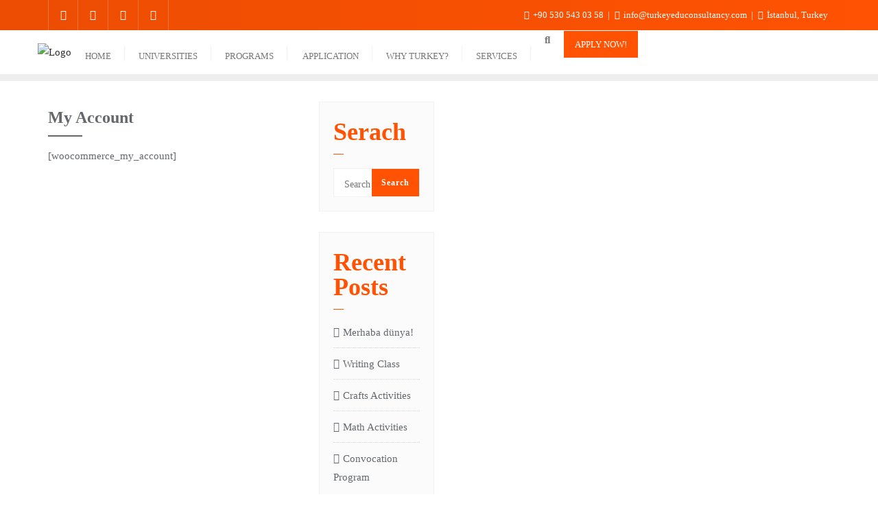

--- FILE ---
content_type: text/css
request_url: https://turkeyeduconsultancy.com/wp-content/uploads/elementor/css/post-227.css?ver=1703080463
body_size: 725
content:
.elementor-227 .elementor-element.elementor-element-6bad54ff:not(.elementor-motion-effects-element-type-background), .elementor-227 .elementor-element.elementor-element-6bad54ff > .elementor-motion-effects-container > .elementor-motion-effects-layer{background-color:#374a5e;}.elementor-227 .elementor-element.elementor-element-6bad54ff{transition:background 0.3s, border 0.3s, border-radius 0.3s, box-shadow 0.3s;margin-top:400px;margin-bottom:0px;padding:88px 0px 60px 0px;}.elementor-227 .elementor-element.elementor-element-6bad54ff > .elementor-background-overlay{transition:background 0.3s, border-radius 0.3s, opacity 0.3s;}.elementor-227 .elementor-element.elementor-element-4dae15f1 > .elementor-element-populated{padding:10px 45px 10px 10px;}.elementor-227 .elementor-element.elementor-element-7eb72da4{text-align:left;}.elementor-227 .elementor-element.elementor-element-7eb72da4 > .elementor-widget-container{margin:0px 0px 15px 0px;}.elementor-227 .elementor-element.elementor-element-137ff5c6{color:#ffffff;font-family:"Lato", Sans-serif;font-size:16px;font-weight:400;line-height:26px;}.elementor-227 .elementor-element.elementor-element-137ff5c6 > .elementor-widget-container{margin:0px 0px 20px 0px;}.elementor-227 .elementor-element.elementor-element-6ab9282b .ekit_social_media{text-align:left;}.elementor-227 .elementor-element.elementor-element-6ab9282b .elementor-repeater-item-da8f4de > a{color:#ffffff;background-color:rgba(255,255,255,0);border-style:solid;border-width:1px 1px 1px 1px;border-color:#5e6d7e;}.elementor-227 .elementor-element.elementor-element-6ab9282b .elementor-repeater-item-da8f4de > a svg path{stroke:#ffffff;fill:#ffffff;}.elementor-227 .elementor-element.elementor-element-6ab9282b .elementor-repeater-item-da8f4de > a:hover{background-color:#5e6d7e;}.elementor-227 .elementor-element.elementor-element-6ab9282b .elementor-repeater-item-1399011 > a{color:#ffffff;background-color:rgba(255,255,255,0);border-style:solid;border-width:1px 1px 1px 1px;border-color:#5e6d7e;}.elementor-227 .elementor-element.elementor-element-6ab9282b .elementor-repeater-item-1399011 > a svg path{stroke:#ffffff;fill:#ffffff;}.elementor-227 .elementor-element.elementor-element-6ab9282b .elementor-repeater-item-1399011 > a:hover{background-color:#5e6d7e;}.elementor-227 .elementor-element.elementor-element-6ab9282b .elementor-repeater-item-8f886e8 > a{color:#ffffff;background-color:rgba(255,255,255,0);border-style:solid;border-width:1px 1px 1px 1px;border-color:#5e6d7e;}.elementor-227 .elementor-element.elementor-element-6ab9282b .elementor-repeater-item-8f886e8 > a svg path{stroke:#ffffff;fill:#ffffff;}.elementor-227 .elementor-element.elementor-element-6ab9282b .elementor-repeater-item-8f886e8 > a:hover{background-color:#5e6d7e;}.elementor-227 .elementor-element.elementor-element-6ab9282b .elementor-repeater-item-048c536 > a{color:#ffffff;background-color:rgba(255,255,255,0);border-style:solid;border-width:1px 1px 1px 1px;border-color:#5e6d7e;}.elementor-227 .elementor-element.elementor-element-6ab9282b .elementor-repeater-item-048c536 > a svg path{stroke:#ffffff;fill:#ffffff;}.elementor-227 .elementor-element.elementor-element-6ab9282b .elementor-repeater-item-048c536 > a:hover{background-color:#5e6d7e;}.elementor-227 .elementor-element.elementor-element-6ab9282b .elementor-repeater-item-c8596be > a{color:#ffffff;background-color:rgba(255,255,255,0);border-style:solid;border-width:1px 1px 1px 1px;border-color:#5e6d7e;}.elementor-227 .elementor-element.elementor-element-6ab9282b .elementor-repeater-item-c8596be > a svg path{stroke:#ffffff;fill:#ffffff;}.elementor-227 .elementor-element.elementor-element-6ab9282b .elementor-repeater-item-c8596be > a:hover{background-color:#5e6d7e;}.elementor-227 .elementor-element.elementor-element-6ab9282b .ekit_social_media > li > a{text-align:center;text-decoration:none;border-radius:50% 50% 50% 50%;padding:0px 0px 0px 0px;width:40px;height:40px;line-height:35px;}.elementor-227 .elementor-element.elementor-element-6ab9282b .ekit_social_media > li{display:inline-block;margin:5px 5px 5px 5px;}.elementor-227 .elementor-element.elementor-element-6ab9282b > .elementor-widget-container{margin:0px 0px 0px -5px;}.elementor-227 .elementor-element.elementor-element-9ae3e48 > .elementor-widget-wrap > .elementor-widget:not(.elementor-widget__width-auto):not(.elementor-widget__width-initial):not(:last-child):not(.elementor-absolute){margin-bottom:0px;}.elementor-227 .elementor-element.elementor-element-9ae3e48 > .elementor-element-populated{padding:0px 10px 10px 10px;}.elementor-227 .elementor-element.elementor-element-55152c61 .elementor-heading-title{color:#ffffff;font-family:"Lato", Sans-serif;font-size:20px;font-weight:800;line-height:35px;}.elementor-227 .elementor-element.elementor-element-55152c61 > .elementor-widget-container{margin:2px 0px 16px 0px;}.elementor-227 .elementor-element.elementor-element-670e83af > .elementor-element-populated{padding:0px 0px 0px 0px;}.elementor-227 .elementor-element.elementor-element-168d861b .ekit_page_list_content{flex-direction:row;}.elementor-227 .elementor-element.elementor-element-168d861b .elementor-icon-list-icon{display:flex;align-items:center;justify-content:center;width:6px;}.elementor-227 .elementor-element.elementor-element-168d861b .elementor-icon-list-item:hover .elementor-icon-list-icon i{color:#ea5356;}.elementor-227 .elementor-element.elementor-element-168d861b .elementor-icon-list-item:hover .elementor-icon-list-icon svg path{stroke:#ea5356;fill:#ea5356;}.elementor-227 .elementor-element.elementor-element-168d861b .elementor-icon-list-icon i{font-size:6px;}.elementor-227 .elementor-element.elementor-element-168d861b .elementor-icon-list-icon svg{max-width:6px;}.elementor-227 .elementor-element.elementor-element-168d861b .elementor-icon-list-text{color:#FFFFFF;padding-left:0px;}.elementor-227 .elementor-element.elementor-element-168d861b .elementor-icon-list-item{font-family:"Lato", Sans-serif;font-size:15px;font-weight:400;line-height:40px;}.elementor-227 .elementor-element.elementor-element-168d861b .ekit_menu_label{align-self:center;}.elementor-227 .elementor-element.elementor-element-6483b5d > .elementor-element-populated{padding:0px 0px 0px 0px;}.elementor-227 .elementor-element.elementor-element-55a748d2 > .elementor-widget-wrap > .elementor-widget:not(.elementor-widget__width-auto):not(.elementor-widget__width-initial):not(:last-child):not(.elementor-absolute){margin-bottom:0px;}.elementor-227 .elementor-element.elementor-element-55a748d2 > .elementor-element-populated{padding:0px 10px 10px 10px;}.elementor-227 .elementor-element.elementor-element-328dab64 .elementor-heading-title{color:#ffffff;font-family:"Lato", Sans-serif;font-size:20px;font-weight:800;line-height:35px;}.elementor-227 .elementor-element.elementor-element-328dab64 > .elementor-widget-container{margin:2px 0px 12px 0px;}.elementor-227 .elementor-element.elementor-element-664d5cea{color:#ffffff;font-family:"Lato", Sans-serif;font-size:16px;font-weight:400;line-height:26px;}.elementor-227 .elementor-element.elementor-element-4e7a6c5:not(.elementor-motion-effects-element-type-background), .elementor-227 .elementor-element.elementor-element-4e7a6c5 > .elementor-motion-effects-container > .elementor-motion-effects-layer{background-color:#FF5303;}.elementor-227 .elementor-element.elementor-element-4e7a6c5{transition:background 0.3s, border 0.3s, border-radius 0.3s, box-shadow 0.3s;margin-top:0px;margin-bottom:20px;padding:16px 0px 16px 0px;}.elementor-227 .elementor-element.elementor-element-4e7a6c5 > .elementor-background-overlay{transition:background 0.3s, border-radius 0.3s, opacity 0.3s;}.elementor-227 .elementor-element.elementor-element-3250d661 .elementskit-section-title-wraper .elementskit-section-title{color:#ffffff;margin:0px 0px 0px 0px;font-size:16px;}.elementor-227 .elementor-element.elementor-element-3250d661 .elementskit-section-title-wraper .elementskit-section-title > span{color:#000000;}.elementor-227 .elementor-element.elementor-element-3250d661 .elementskit-section-title-wraper .elementskit-section-title:hover > span{color:#000000;}.elementor-227 .elementor-element.elementor-element-207385b2 .ekit_page_list_content{flex-direction:row;}.elementor-227 .elementor-element.elementor-element-207385b2 .elementor-icon-list-icon{display:flex;align-items:center;justify-content:center;}.elementor-227 .elementor-element.elementor-element-207385b2 .elementor-icon-list-text{color:#ffffff;}.elementor-227 .elementor-element.elementor-element-207385b2 .elementor-icon-list-item:hover .elementor-icon-list-text{color:#ffffff;}.elementor-227 .elementor-element.elementor-element-207385b2 .elementor-icon-list-item{font-family:"Lato", Sans-serif;font-size:16px;font-weight:400;line-height:26px;}.elementor-227 .elementor-element.elementor-element-207385b2 .ekit_menu_label{align-self:center;}@media(max-width:1024px){.elementor-227 .elementor-element.elementor-element-55a748d2 > .elementor-element-populated{padding:40px 10px 10px 10px;}}@media(min-width:768px){.elementor-227 .elementor-element.elementor-element-4dae15f1{width:30%;}.elementor-227 .elementor-element.elementor-element-9ae3e48{width:36.332%;}}@media(max-width:1024px) and (min-width:768px){.elementor-227 .elementor-element.elementor-element-4dae15f1{width:50%;}.elementor-227 .elementor-element.elementor-element-9ae3e48{width:50%;}.elementor-227 .elementor-element.elementor-element-55a748d2{width:50%;}}@media(max-width:767px){.elementor-227 .elementor-element.elementor-element-4dae15f1 > .elementor-element-populated{padding:10px 10px 10px 10px;}.elementor-227 .elementor-element.elementor-element-9ae3e48 > .elementor-element-populated{padding:40px 10px 10px 10px;}.elementor-227 .elementor-element.elementor-element-6483b5d > .elementor-element-populated{padding:0px 0px 0px 0px;}}

--- FILE ---
content_type: text/css
request_url: https://turkeyeduconsultancy.com/wp-content/plugins/otas-agents-wp/assets/style.css?ver=6.4.7
body_size: 624
content:
#otas-app {
  /*background-color: #e9e9e9 !important;*/
}

label {
  font-weight: 600 !important;
}

.otas-card {
  background-color: #ffffff;
  text-align: center;
  border: 1px #dfdfdf solid;
  border-radius: 20px;
  padding: 20px;
}

/*
Texts
 */

.otas-filter-ar {
  float: right !important;
  margin-left: 5px;
}

.otas-title {
  min-height: 110px !important;
}
.otas-text-md {
  font-size: 16px;
}

.otas-text-lg {
  font-size: 20px;
}

.otas-text-dash {
  text-decoration: line-through;
}
.otas-text-bold {
  font-weight: bold;
}

.otas-text-dark {
  color: #262626;
}

.otas-text-gray {
  color: #8c8c8c;
}

.otas-text-primary {
  color: #2595b3;
  font-size: larger;
}

.otas-img {
  border-radius: 50%;
  height: 120px;
  width: 120px;
  background-color: #ffffff;
  margin: 0 auto;
}

.otas-img img {
  margin: 10px !important;
  height: 100px;
  width: auto;
}

.otas-cover-img {
  height: unset;
  width: 270px;
}

.otas-text, .otas-select {
    /* color: #1d242d !important; */
  /* margin-right: -10px !important; */
}
.otas-select {
  padding: 8px 15px;
}
.otas-select,
.otas-text {
  margin-right: 0 !important;
  width: 100% !important;
  margin-top: 5px;
  margin-bottom: 5px;
  height: 50px !important;
  font-size: 16px !important;
}

.otas-btn {
  border-bottom-right-radius: 20px !important;
  border-bottom-left-radius: 20px !important;
  border-top-left-radius: 20px !important;
  border-top-right-radius: 20px !important;
}
a.otas-btn {
  text-decoration: unset;
}

.otas-btn-default {
  background: #2595b3 !important;
  color: #ffffff !important;
  padding: 10px;
}

.otas-btn-default:hover {
  background: #33a9c9 !important;
}

.otas-btn-secondary {
  background: #8c8c8c !important;
  color: #ffffff;
  border-color: #ffffff;
}

.otas-btn-secondary:hover {
  background: #b1b1b1 !important;
}

.otas-btn-disabled {
  opacity: 0.65;
  cursor: default !important;
}

.otas-prices {
}

.otas-input-date,
.otas-input-file {
  border: 1px solid #d2d2d2;
  font-size: 13px;
  color: #747474;
  padding: 8px 15px;
  margin-right: 1%;
  width: 100%;
  box-sizing: border-box;
  border-width: 1px;
  border-color: #e2e2e2;
  border-radius: 6px !important;
}

/*
SPACING
 */

.otas-mx-1 {
  margin-right: 10px !important;
  margin-left: 10px !important;
}

.otas-mx-2 {
  margin-right: 20px !important;
  margin-left: 20px !important;
}

.otas-h-4 {
  height: 60px;
}
.otas-mt-1 {
  margin-top: 5px !important;
}

.otas-mt-2 {
  margin-top: 20px !important;
}

.otas-mb-2 {
  margin-bottom: 20px !important;
}

.otas-width-full {
  width: 100%;
}

.otas-width-half {
  width: 50%;
}

.otas-btn-group {
  display: inline-flex;
}

.otas-btn-group .otas-btn-group-item {
    margin-top: 10px;
    width: 50%;
}

@media only screen and (max-width: 768px) {
    .otas-btn-group {
        display: block;
    }
    .otas-btn-group .otas-btn-group-item {
        width: 100%;
    }
}
/*
PAGINATION
 */

.otas-pagination-container {
  display: inline-block;
}

.otas-pagination {
  font-size: 15px;
  margin: 2px;
  height: 30px !important;
  width: 30px !important;
  text-align: center;
}

.otas-pagination.active {
  border: #8c8c8c solid 1px;
  border-radius: 50px;
  color: #2595b3;
  background-color: white;
}

.fade-enter-active,
.fade-leave-active {
  transition: opacity 0.1s;
}
.fade-enter,
.fade-leave-to {
  opacity: 0;
}


#otas-form .row , #otas-form .form-group {
    margin-bottom: 0 !important;
}

.fusion-alert-content a {
  color: #2595b3 !important;
}

.otas-invalid {
  border-color: #dc3545 !important;
}

.uppercase {
  text-transform: uppercase;
}

.otas-progress {
  width: 100%;
  background-color: #d2d2d2;
  height: 10px;
  border-radius: 5px;
}

.otas-progress-bar {
  background-color: #2595b3;
  width: 50%;
  height: 100%;
  border-radius: inherit;
}

.otas-program-hint {
  height: 10px; 
  margin:0px;
}


--- FILE ---
content_type: text/css
request_url: https://turkeyeduconsultancy.com/wp-content/themes/professional-education-consultancy/style.css?ver=6.4.7
body_size: 251
content:
/*
Theme Name: Professional Education Consultancy
Template: bizberg
Text Domain: professional-education-consultancy
Author: Bizberg Themes
Author URI: https://bizbergthemes.com/
Theme URI: https://bizbergthemes.com/downloads/professional-education-consultancy-lite/
License: GNU General Public License v3 or later
License URI: http://www.gnu.org/licenses/gpl-3.0.html
Description: Professional Education Consultancy is child theme of Bizberg WordPress Theme. Theme is a clean & modern Education WordPress Theme. Professional Education Consultancy is suitable for any tuition, marketing, book selling, university, workshop, college, school, course hub, training center, blogging or any kind of educational institution.  Also Professional Education Consultancy theme is a perfect solution for your educational websites. This Free WordPress theme is fully responsive, cross-browser compatible, translation ready & SEO friendly. if you run into any problem while using our theme, you can refer to extensive documentation or contact our friendly support team. It fully supports Elementor, all the sections are made from Elementor.
Tags: custom-logo,custom-menu,featured-images,threaded-comments,translation-ready,left-sidebar,right-sidebar,grid-layout,theme-options,blog,news,portfolio
Version: 1.0
Tested up to: 5.8
Requires PHP: 5.6
*/

.navbar-default .navbar-nav > li > a {
    letter-spacing: 0;
}

--- FILE ---
content_type: application/x-javascript
request_url: https://turkeyeduconsultancy.com/wp-content/plugins/otas-agents-wp/frontend/dist/otas.js?ver=6.4.7
body_size: 135835
content:
parcelRequire=function(e,r,t,n){var i,o="function"==typeof parcelRequire&&parcelRequire,u="function"==typeof require&&require;function f(t,n){if(!r[t]){if(!e[t]){var i="function"==typeof parcelRequire&&parcelRequire;if(!n&&i)return i(t,!0);if(o)return o(t,!0);if(u&&"string"==typeof t)return u(t);var c=new Error("Cannot find module '"+t+"'");throw c.code="MODULE_NOT_FOUND",c}p.resolve=function(r){return e[t][1][r]||r},p.cache={};var l=r[t]=new f.Module(t);e[t][0].call(l.exports,p,l,l.exports,this)}return r[t].exports;function p(e){return f(p.resolve(e))}}f.isParcelRequire=!0,f.Module=function(e){this.id=e,this.bundle=f,this.exports={}},f.modules=e,f.cache=r,f.parent=o,f.register=function(r,t){e[r]=[function(e,r){r.exports=t},{}]};for(var c=0;c<t.length;c++)try{f(t[c])}catch(e){i||(i=e)}if(t.length){var l=f(t[t.length-1]);"object"==typeof exports&&"undefined"!=typeof module?module.exports=l:"function"==typeof define&&define.amd?define(function(){return l}):n&&(this[n]=l)}if(parcelRequire=f,i)throw i;return f}({"QPfz":[function(require,module,exports) {
var global = arguments[3];
var t=arguments[3];Object.defineProperty(exports,"__esModule",{value:!0}),exports.default=void 0;var e=Object.freeze({});function n(t){return null==t}function r(t){return null!=t}function o(t){return!0===t}function i(t){return!1===t}function a(t){return"string"==typeof t||"number"==typeof t||"symbol"==typeof t||"boolean"==typeof t}function s(t){return null!==t&&"object"==typeof t}var c=Object.prototype.toString;function u(t){return c.call(t).slice(8,-1)}function l(t){return"[object Object]"===c.call(t)}function f(t){return"[object RegExp]"===c.call(t)}function p(t){var e=parseFloat(String(t));return e>=0&&Math.floor(e)===e&&isFinite(t)}function d(t){return r(t)&&"function"==typeof t.then&&"function"==typeof t.catch}function v(t){return null==t?"":Array.isArray(t)||l(t)&&t.toString===c?JSON.stringify(t,null,2):String(t)}function h(t){var e=parseFloat(t);return isNaN(e)?t:e}function m(t,e){for(var n=Object.create(null),r=t.split(","),o=0;o<r.length;o++)n[r[o]]=!0;return e?function(t){return n[t.toLowerCase()]}:function(t){return n[t]}}var y=m("slot,component",!0),g=m("key,ref,slot,slot-scope,is");function _(t,e){if(t.length){var n=t.indexOf(e);if(n>-1)return t.splice(n,1)}}var b=Object.prototype.hasOwnProperty;function C(t,e){return b.call(t,e)}function w(t){var e=Object.create(null);return function(n){return e[n]||(e[n]=t(n))}}var $=/-(\w)/g,A=w(function(t){return t.replace($,function(t,e){return e?e.toUpperCase():""})}),x=w(function(t){return t.charAt(0).toUpperCase()+t.slice(1)}),O=/\B([A-Z])/g,k=w(function(t){return t.replace(O,"-$1").toLowerCase()});function S(t,e){function n(n){var r=arguments.length;return r?r>1?t.apply(e,arguments):t.call(e,n):t.call(e)}return n._length=t.length,n}function j(t,e){return t.bind(e)}var E=Function.prototype.bind?j:S;function T(t,e){e=e||0;for(var n=t.length-e,r=new Array(n);n--;)r[n]=t[n+e];return r}function I(t,e){for(var n in e)t[n]=e[n];return t}function D(t){for(var e={},n=0;n<t.length;n++)t[n]&&I(e,t[n]);return e}function N(t,e,n){}var L=function(t,e,n){return!1},P=function(t){return t};function M(t,e){if(t===e)return!0;var n=s(t),r=s(e);if(!n||!r)return!n&&!r&&String(t)===String(e);try{var o=Array.isArray(t),i=Array.isArray(e);if(o&&i)return t.length===e.length&&t.every(function(t,n){return M(t,e[n])});if(t instanceof Date&&e instanceof Date)return t.getTime()===e.getTime();if(o||i)return!1;var a=Object.keys(t),c=Object.keys(e);return a.length===c.length&&a.every(function(n){return M(t[n],e[n])})}catch(u){return!1}}function F(t,e){for(var n=0;n<t.length;n++)if(M(t[n],e))return n;return-1}function R(t){var e=!1;return function(){e||(e=!0,t.apply(this,arguments))}}var H="data-server-rendered",U=["component","directive","filter"],B=["beforeCreate","created","beforeMount","mounted","beforeUpdate","updated","beforeDestroy","destroyed","activated","deactivated","errorCaptured","serverPrefetch"],z={optionMergeStrategies:Object.create(null),silent:!1,productionTip:!1,devtools:!1,performance:!1,errorHandler:null,warnHandler:null,ignoredElements:[],keyCodes:Object.create(null),isReservedTag:L,isReservedAttr:L,isUnknownElement:L,getTagNamespace:N,parsePlatformTagName:P,mustUseProp:L,async:!0,_lifecycleHooks:B},V=/a-zA-Z\u00B7\u00C0-\u00D6\u00D8-\u00F6\u00F8-\u037D\u037F-\u1FFF\u200C-\u200D\u203F-\u2040\u2070-\u218F\u2C00-\u2FEF\u3001-\uD7FF\uF900-\uFDCF\uFDF0-\uFFFD/;function W(t){var e=(t+"").charCodeAt(0);return 36===e||95===e}function q(t,e,n,r){Object.defineProperty(t,e,{value:n,enumerable:!!r,writable:!0,configurable:!0})}var K=new RegExp("[^"+V.source+".$_\\d]");function X(t){if(!K.test(t)){var e=t.split(".");return function(t){for(var n=0;n<e.length;n++){if(!t)return;t=t[e[n]]}return t}}}var G,Z="__proto__"in{},J="undefined"!=typeof window,Q="undefined"!=typeof WXEnvironment&&!!WXEnvironment.platform,Y=Q&&WXEnvironment.platform.toLowerCase(),tt=J&&window.navigator.userAgent.toLowerCase(),et=tt&&/msie|trident/.test(tt),nt=tt&&tt.indexOf("msie 9.0")>0,rt=tt&&tt.indexOf("edge/")>0,ot=tt&&tt.indexOf("android")>0||"android"===Y,it=tt&&/iphone|ipad|ipod|ios/.test(tt)||"ios"===Y,at=tt&&/chrome\/\d+/.test(tt)&&!rt,st=tt&&/phantomjs/.test(tt),ct=tt&&tt.match(/firefox\/(\d+)/),ut={}.watch,lt=!1;if(J)try{var ft={};Object.defineProperty(ft,"passive",{get:function(){lt=!0}}),window.addEventListener("test-passive",null,ft)}catch(as){}var pt=function(){return void 0===G&&(G=!J&&!Q&&void 0!==t&&(t.process&&"server"===t.process.env.VUE_ENV)),G},dt=J&&window.__VUE_DEVTOOLS_GLOBAL_HOOK__;function vt(t){return"function"==typeof t&&/native code/.test(t.toString())}var ht,mt="undefined"!=typeof Symbol&&vt(Symbol)&&"undefined"!=typeof Reflect&&vt(Reflect.ownKeys);ht="undefined"!=typeof Set&&vt(Set)?Set:function(){function t(){this.set=Object.create(null)}return t.prototype.has=function(t){return!0===this.set[t]},t.prototype.add=function(t){this.set[t]=!0},t.prototype.clear=function(){this.set=Object.create(null)},t}();var yt,gt,_t,bt,Ct=N,wt=N,$t=N,At=N,xt=0,Ot=function(){this.id=xt++,this.subs=[]};Ot.prototype.addSub=function(t){this.subs.push(t)},Ot.prototype.removeSub=function(t){_(this.subs,t)},Ot.prototype.depend=function(){Ot.target&&Ot.target.addDep(this)},Ot.prototype.notify=function(){var t=this.subs.slice();for(var e=0,n=t.length;e<n;e++)t[e].update()},Ot.target=null;var kt=[];function St(t){kt.push(t),Ot.target=t}function jt(){kt.pop(),Ot.target=kt[kt.length-1]}var Et=function(t,e,n,r,o,i,a,s){this.tag=t,this.data=e,this.children=n,this.text=r,this.elm=o,this.ns=void 0,this.context=i,this.fnContext=void 0,this.fnOptions=void 0,this.fnScopeId=void 0,this.key=e&&e.key,this.componentOptions=a,this.componentInstance=void 0,this.parent=void 0,this.raw=!1,this.isStatic=!1,this.isRootInsert=!0,this.isComment=!1,this.isCloned=!1,this.isOnce=!1,this.asyncFactory=s,this.asyncMeta=void 0,this.isAsyncPlaceholder=!1},Tt={child:{configurable:!0}};Tt.child.get=function(){return this.componentInstance},Object.defineProperties(Et.prototype,Tt);var It=function(t){void 0===t&&(t="");var e=new Et;return e.text=t,e.isComment=!0,e};function Dt(t){return new Et(void 0,void 0,void 0,String(t))}function Nt(t){var e=new Et(t.tag,t.data,t.children&&t.children.slice(),t.text,t.elm,t.context,t.componentOptions,t.asyncFactory);return e.ns=t.ns,e.isStatic=t.isStatic,e.key=t.key,e.isComment=t.isComment,e.fnContext=t.fnContext,e.fnOptions=t.fnOptions,e.fnScopeId=t.fnScopeId,e.asyncMeta=t.asyncMeta,e.isCloned=!0,e}var Lt=Array.prototype,Pt=Object.create(Lt),Mt=["push","pop","shift","unshift","splice","sort","reverse"];Mt.forEach(function(t){var e=Lt[t];q(Pt,t,function(){for(var n=[],r=arguments.length;r--;)n[r]=arguments[r];var o,i=e.apply(this,n),a=this.__ob__;switch(t){case"push":case"unshift":o=n;break;case"splice":o=n.slice(2)}return o&&a.observeArray(o),a.dep.notify(),i})});var Ft=Object.getOwnPropertyNames(Pt),Rt=!0;function Ht(t){Rt=t}var Ut=function(t){this.value=t,this.dep=new Ot,this.vmCount=0,q(t,"__ob__",this),Array.isArray(t)?(Z?Bt(t,Pt):zt(t,Pt,Ft),this.observeArray(t)):this.walk(t)};function Bt(t,e){t.__proto__=e}function zt(t,e,n){for(var r=0,o=n.length;r<o;r++){var i=n[r];q(t,i,e[i])}}function Vt(t,e){var n;if(s(t)&&!(t instanceof Et))return C(t,"__ob__")&&t.__ob__ instanceof Ut?n=t.__ob__:Rt&&!pt()&&(Array.isArray(t)||l(t))&&Object.isExtensible(t)&&!t._isVue&&(n=new Ut(t)),e&&n&&n.vmCount++,n}function Wt(t,e,n,r,o){var i=new Ot,a=Object.getOwnPropertyDescriptor(t,e);if(!a||!1!==a.configurable){var s=a&&a.get,c=a&&a.set;s&&!c||2!==arguments.length||(n=t[e]);var u=!o&&Vt(n);Object.defineProperty(t,e,{enumerable:!0,configurable:!0,get:function(){var e=s?s.call(t):n;return Ot.target&&(i.depend(),u&&(u.dep.depend(),Array.isArray(e)&&Xt(e))),e},set:function(e){var r=s?s.call(t):n;e===r||e!=e&&r!=r||s&&!c||(c?c.call(t,e):n=e,u=!o&&Vt(e),i.notify())}})}}function qt(t,e,n){if(Array.isArray(t)&&p(e))return t.length=Math.max(t.length,e),t.splice(e,1,n),n;if(e in t&&!(e in Object.prototype))return t[e]=n,n;var r=t.__ob__;return t._isVue||r&&r.vmCount?n:r?(Wt(r.value,e,n),r.dep.notify(),n):(t[e]=n,n)}function Kt(t,e){if(Array.isArray(t)&&p(e))t.splice(e,1);else{var n=t.__ob__;t._isVue||n&&n.vmCount||C(t,e)&&(delete t[e],n&&n.dep.notify())}}function Xt(t){for(var e=void 0,n=0,r=t.length;n<r;n++)(e=t[n])&&e.__ob__&&e.__ob__.dep.depend(),Array.isArray(e)&&Xt(e)}Ut.prototype.walk=function(t){for(var e=Object.keys(t),n=0;n<e.length;n++)Wt(t,e[n])},Ut.prototype.observeArray=function(t){for(var e=0,n=t.length;e<n;e++)Vt(t[e])};var Gt=z.optionMergeStrategies;function Zt(t,e){if(!e)return t;for(var n,r,o,i=mt?Reflect.ownKeys(e):Object.keys(e),a=0;a<i.length;a++)"__ob__"!==(n=i[a])&&(r=t[n],o=e[n],C(t,n)?r!==o&&l(r)&&l(o)&&Zt(r,o):qt(t,n,o));return t}function Jt(t,e,n){return n?function(){var r="function"==typeof e?e.call(n,n):e,o="function"==typeof t?t.call(n,n):t;return r?Zt(r,o):o}:e?t?function(){return Zt("function"==typeof e?e.call(this,this):e,"function"==typeof t?t.call(this,this):t)}:e:t}function Qt(t,e){var n=e?t?t.concat(e):Array.isArray(e)?e:[e]:t;return n?Yt(n):n}function Yt(t){for(var e=[],n=0;n<t.length;n++)-1===e.indexOf(t[n])&&e.push(t[n]);return e}function te(t,e,n,r){var o=Object.create(t||null);return e?I(o,e):o}Gt.data=function(t,e,n){return n?Jt(t,e,n):e&&"function"!=typeof e?t:Jt(t,e)},B.forEach(function(t){Gt[t]=Qt}),U.forEach(function(t){Gt[t+"s"]=te}),Gt.watch=function(t,e,n,r){if(t===ut&&(t=void 0),e===ut&&(e=void 0),!e)return Object.create(t||null);if(!t)return e;var o={};for(var i in I(o,t),e){var a=o[i],s=e[i];a&&!Array.isArray(a)&&(a=[a]),o[i]=a?a.concat(s):Array.isArray(s)?s:[s]}return o},Gt.props=Gt.methods=Gt.inject=Gt.computed=function(t,e,n,r){if(!t)return e;var o=Object.create(null);return I(o,t),e&&I(o,e),o},Gt.provide=Jt;var ee=function(t,e){return void 0===e?t:e};function ne(t){for(var e in t.components)re(e)}function re(t){new RegExp("^[a-zA-Z][\\-\\.0-9_"+V.source+"]*$").test(t)||Ct('Invalid component name: "'+t+'". Component names should conform to valid custom element name in html5 specification.'),(y(t)||z.isReservedTag(t))&&Ct("Do not use built-in or reserved HTML elements as component id: "+t)}function oe(t,e){var n=t.props;if(n){var r,o,i={};if(Array.isArray(n))for(r=n.length;r--;)"string"==typeof(o=n[r])&&(i[A(o)]={type:null});else if(l(n))for(var a in n)o=n[a],i[A(a)]=l(o)?o:{type:o};else 0;t.props=i}}function ie(t,e){var n=t.inject;if(n){var r=t.inject={};if(Array.isArray(n))for(var o=0;o<n.length;o++)r[n[o]]={from:n[o]};else if(l(n))for(var i in n){var a=n[i];r[i]=l(a)?I({from:i},a):{from:a}}else 0}}function ae(t){var e=t.directives;if(e)for(var n in e){var r=e[n];"function"==typeof r&&(e[n]={bind:r,update:r})}}function se(t,e,n){l(e)||Ct('Invalid value for option "'+t+'": expected an Object, but got '+u(e)+".",n)}function ce(t,e,n){if("function"==typeof e&&(e=e.options),oe(e,n),ie(e,n),ae(e),!e._base&&(e.extends&&(t=ce(t,e.extends,n)),e.mixins))for(var r=0,o=e.mixins.length;r<o;r++)t=ce(t,e.mixins[r],n);var i,a={};for(i in t)s(i);for(i in e)C(t,i)||s(i);function s(r){var o=Gt[r]||ee;a[r]=o(t[r],e[r],n,r)}return a}function ue(t,e,n,r){if("string"==typeof n){var o=t[e];if(C(o,n))return o[n];var i=A(n);if(C(o,i))return o[i];var a=x(i);if(C(o,a))return o[a];var s=o[n]||o[i]||o[a];return s}}function le(t,e,n,r){var o=e[t],i=!C(n,t),a=n[t],s=ye(Boolean,o.type);if(s>-1)if(i&&!C(o,"default"))a=!1;else if(""===a||a===k(t)){var c=ye(String,o.type);(c<0||s<c)&&(a=!0)}if(void 0===a){a=fe(r,o,t);var u=Rt;Ht(!0),Vt(a),Ht(u)}return a}function fe(t,e,n){if(C(e,"default")){var r=e.default;return t&&t.$options.propsData&&void 0===t.$options.propsData[n]&&void 0!==t._props[n]?t._props[n]:"function"==typeof r&&"Function"!==he(e.type)?r.call(t):r}}function pe(t,e,n,r,o){if(t.required&&o)Ct('Missing required prop: "'+e+'"',r);else if(null!=n||t.required){var i=t.type,a=!i||!0===i,s=[];if(i){Array.isArray(i)||(i=[i]);for(var c=0;c<i.length&&!a;c++){var u=ve(n,i[c]);s.push(u.expectedType||""),a=u.valid}}if(a){var l=t.validator;l&&(l(n)||Ct('Invalid prop: custom validator check failed for prop "'+e+'".',r))}else Ct(ge(e,n,s),r)}}var de=/^(String|Number|Boolean|Function|Symbol)$/;function ve(t,e){var n,r=he(e);if(de.test(r)){var o=typeof t;(n=o===r.toLowerCase())||"object"!==o||(n=t instanceof e)}else n="Object"===r?l(t):"Array"===r?Array.isArray(t):t instanceof e;return{valid:n,expectedType:r}}function he(t){var e=t&&t.toString().match(/^\s*function (\w+)/);return e?e[1]:""}function me(t,e){return he(t)===he(e)}function ye(t,e){if(!Array.isArray(e))return me(e,t)?0:-1;for(var n=0,r=e.length;n<r;n++)if(me(e[n],t))return n;return-1}function ge(t,e,n){var r='Invalid prop: type check failed for prop "'+t+'". Expected '+n.map(x).join(", "),o=n[0],i=u(e),a=_e(e,o),s=_e(e,i);return 1===n.length&&be(o)&&!Ce(o,i)&&(r+=" with value "+a),r+=", got "+i+" ",be(i)&&(r+="with value "+s+"."),r}function _e(t,e){return"String"===e?'"'+t+'"':"Number"===e?""+Number(t):""+t}function be(t){return["string","number","boolean"].some(function(e){return t.toLowerCase()===e})}function Ce(){for(var t=[],e=arguments.length;e--;)t[e]=arguments[e];return t.some(function(t){return"boolean"===t.toLowerCase()})}function we(t,e,n){St();try{if(e)for(var r=e;r=r.$parent;){var o=r.$options.errorCaptured;if(o)for(var i=0;i<o.length;i++)try{if(!1===o[i].call(r,t,e,n))return}catch(as){Ae(as,r,"errorCaptured hook")}}Ae(t,e,n)}finally{jt()}}function $e(t,e,n,r,o){var i;try{(i=n?t.apply(e,n):t.call(e))&&!i._isVue&&d(i)&&!i._handled&&(i.catch(function(t){return we(t,r,o+" (Promise/async)")}),i._handled=!0)}catch(as){we(as,r,o)}return i}function Ae(t,e,n){if(z.errorHandler)try{return z.errorHandler.call(null,t,e,n)}catch(as){as!==t&&xe(as,null,"config.errorHandler")}xe(t,e,n)}function xe(t,e,n){if(!J&&!Q||"undefined"==typeof console)throw t;console.error(t)}var Oe,ke,Se,je,Ee,Te,Ie,De,Ne,Le=!1,Pe=[],Me=!1;function Fe(){Me=!1;var t=Pe.slice(0);Pe.length=0;for(var e=0;e<t.length;e++)t[e]()}if("undefined"!=typeof Promise&&vt(Promise)){var Re=Promise.resolve();Oe=function(){Re.then(Fe),it&&setTimeout(N)},Le=!0}else if(et||"undefined"==typeof MutationObserver||!vt(MutationObserver)&&"[object MutationObserverConstructor]"!==MutationObserver.toString())Oe="undefined"!=typeof setImmediate&&vt(setImmediate)?function(){setImmediate(Fe)}:function(){setTimeout(Fe,0)};else{var He=1,Ue=new MutationObserver(Fe),Be=document.createTextNode(String(He));Ue.observe(Be,{characterData:!0}),Oe=function(){He=(He+1)%2,Be.data=String(He)},Le=!0}function ze(t,e){var n;if(Pe.push(function(){if(t)try{t.call(e)}catch(as){we(as,e,"nextTick")}else n&&n(e)}),Me||(Me=!0,Oe()),!t&&"undefined"!=typeof Promise)return new Promise(function(t){n=t})}var Ve,We,qe,Ke=new ht;function Xe(t){Ge(t,Ke),Ke.clear()}function Ge(t,e){var n,r,o=Array.isArray(t);if(!(!o&&!s(t)||Object.isFrozen(t)||t instanceof Et)){if(t.__ob__){var i=t.__ob__.dep.id;if(e.has(i))return;e.add(i)}if(o)for(n=t.length;n--;)Ge(t[n],e);else for(n=(r=Object.keys(t)).length;n--;)Ge(t[r[n]],e)}}var Ze=w(function(t){var e="&"===t.charAt(0),n="~"===(t=e?t.slice(1):t).charAt(0),r="!"===(t=n?t.slice(1):t).charAt(0);return{name:t=r?t.slice(1):t,once:n,capture:r,passive:e}});function Je(t,e){function n(){var t=arguments,r=n.fns;if(!Array.isArray(r))return $e(r,null,arguments,e,"v-on handler");for(var o=r.slice(),i=0;i<o.length;i++)$e(o[i],null,t,e,"v-on handler")}return n.fns=t,n}function Qe(t,e,r,i,a,s){var c,u,l,f;for(c in t)u=t[c],l=e[c],f=Ze(c),n(u)||(n(l)?(n(u.fns)&&(u=t[c]=Je(u,s)),o(f.once)&&(u=t[c]=a(f.name,u,f.capture)),r(f.name,u,f.capture,f.passive,f.params)):u!==l&&(l.fns=u,t[c]=l));for(c in e)n(t[c])&&i((f=Ze(c)).name,e[c],f.capture)}function Ye(t,e,i){var a;t instanceof Et&&(t=t.data.hook||(t.data.hook={}));var s=t[e];function c(){i.apply(this,arguments),_(a.fns,c)}n(s)?a=Je([c]):r(s.fns)&&o(s.merged)?(a=s).fns.push(c):a=Je([s,c]),a.merged=!0,t[e]=a}function tn(t,e,o){var i=e.options.props;if(!n(i)){var a={},s=t.attrs,c=t.props;if(r(s)||r(c))for(var u in i){var l=k(u);en(a,c,u,l,!0)||en(a,s,u,l,!1)}return a}}function en(t,e,n,o,i){if(r(e)){if(C(e,n))return t[n]=e[n],i||delete e[n],!0;if(C(e,o))return t[n]=e[o],i||delete e[o],!0}return!1}function nn(t){for(var e=0;e<t.length;e++)if(Array.isArray(t[e]))return Array.prototype.concat.apply([],t);return t}function rn(t){return a(t)?[Dt(t)]:Array.isArray(t)?an(t):void 0}function on(t){return r(t)&&r(t.text)&&i(t.isComment)}function an(t,e){var i,s,c,u,l=[];for(i=0;i<t.length;i++)n(s=t[i])||"boolean"==typeof s||(u=l[c=l.length-1],Array.isArray(s)?s.length>0&&(on((s=an(s,(e||"")+"_"+i))[0])&&on(u)&&(l[c]=Dt(u.text+s[0].text),s.shift()),l.push.apply(l,s)):a(s)?on(u)?l[c]=Dt(u.text+s):""!==s&&l.push(Dt(s)):on(s)&&on(u)?l[c]=Dt(u.text+s.text):(o(t._isVList)&&r(s.tag)&&n(s.key)&&r(e)&&(s.key="__vlist"+e+"_"+i+"__"),l.push(s)));return l}function sn(t){var e=t.$options.provide;e&&(t._provided="function"==typeof e?e.call(t):e)}function cn(t){var e=un(t.$options.inject,t);e&&(Ht(!1),Object.keys(e).forEach(function(n){Wt(t,n,e[n])}),Ht(!0))}function un(t,e){if(t){for(var n=Object.create(null),r=mt?Reflect.ownKeys(t):Object.keys(t),o=0;o<r.length;o++){var i=r[o];if("__ob__"!==i){for(var a=t[i].from,s=e;s;){if(s._provided&&C(s._provided,a)){n[i]=s._provided[a];break}s=s.$parent}if(!s)if("default"in t[i]){var c=t[i].default;n[i]="function"==typeof c?c.call(e):c}else 0}}return n}}function ln(t,e){if(!t||!t.length)return{};for(var n={},r=0,o=t.length;r<o;r++){var i=t[r],a=i.data;if(a&&a.attrs&&a.attrs.slot&&delete a.attrs.slot,i.context!==e&&i.fnContext!==e||!a||null==a.slot)(n.default||(n.default=[])).push(i);else{var s=a.slot,c=n[s]||(n[s]=[]);"template"===i.tag?c.push.apply(c,i.children||[]):c.push(i)}}for(var u in n)n[u].every(fn)&&delete n[u];return n}function fn(t){return t.isComment&&!t.asyncFactory||" "===t.text}function pn(t,n,r){var o,i=Object.keys(n).length>0,a=t?!!t.$stable:!i,s=t&&t.$key;if(t){if(t._normalized)return t._normalized;if(a&&r&&r!==e&&s===r.$key&&!i&&!r.$hasNormal)return r;for(var c in o={},t)t[c]&&"$"!==c[0]&&(o[c]=dn(n,c,t[c]))}else o={};for(var u in n)u in o||(o[u]=vn(n,u));return t&&Object.isExtensible(t)&&(t._normalized=o),q(o,"$stable",a),q(o,"$key",s),q(o,"$hasNormal",i),o}function dn(t,e,n){var r=function(){var t=arguments.length?n.apply(null,arguments):n({});return(t=t&&"object"==typeof t&&!Array.isArray(t)?[t]:rn(t))&&(0===t.length||1===t.length&&t[0].isComment)?void 0:t};return n.proxy&&Object.defineProperty(t,e,{get:r,enumerable:!0,configurable:!0}),r}function vn(t,e){return function(){return t[e]}}function hn(t,e){var n,o,i,a,c;if(Array.isArray(t)||"string"==typeof t)for(n=new Array(t.length),o=0,i=t.length;o<i;o++)n[o]=e(t[o],o);else if("number"==typeof t)for(n=new Array(t),o=0;o<t;o++)n[o]=e(o+1,o);else if(s(t))if(mt&&t[Symbol.iterator]){n=[];for(var u=t[Symbol.iterator](),l=u.next();!l.done;)n.push(e(l.value,n.length)),l=u.next()}else for(a=Object.keys(t),n=new Array(a.length),o=0,i=a.length;o<i;o++)c=a[o],n[o]=e(t[c],c,o);return r(n)||(n=[]),n._isVList=!0,n}function mn(t,e,n,r){var o,i=this.$scopedSlots[t];i?(n=n||{},r&&(n=I(I({},r),n)),o=i(n)||e):o=this.$slots[t]||e;var a=n&&n.slot;return a?this.$createElement("template",{slot:a},o):o}function yn(t){return ue(this.$options,"filters",t,!0)||P}function gn(t,e){return Array.isArray(t)?-1===t.indexOf(e):t!==e}function _n(t,e,n,r,o){var i=z.keyCodes[e]||n;return o&&r&&!z.keyCodes[e]?gn(o,r):i?gn(i,t):r?k(r)!==e:void 0}function bn(t,e,n,r,o){if(n)if(s(n)){var i;Array.isArray(n)&&(n=D(n));var a=function(a){if("class"===a||"style"===a||g(a))i=t;else{var s=t.attrs&&t.attrs.type;i=r||z.mustUseProp(e,s,a)?t.domProps||(t.domProps={}):t.attrs||(t.attrs={})}var c=A(a),u=k(a);c in i||u in i||(i[a]=n[a],o&&((t.on||(t.on={}))["update:"+a]=function(t){n[a]=t}))};for(var c in n)a(c)}else;return t}function Cn(t,e){var n=this._staticTrees||(this._staticTrees=[]),r=n[t];return r&&!e?r:($n(r=n[t]=this.$options.staticRenderFns[t].call(this._renderProxy,null,this),"__static__"+t,!1),r)}function wn(t,e,n){return $n(t,"__once__"+e+(n?"_"+n:""),!0),t}function $n(t,e,n){if(Array.isArray(t))for(var r=0;r<t.length;r++)t[r]&&"string"!=typeof t[r]&&An(t[r],e+"_"+r,n);else An(t,e,n)}function An(t,e,n){t.isStatic=!0,t.key=e,t.isOnce=n}function xn(t,e){if(e)if(l(e)){var n=t.on=t.on?I({},t.on):{};for(var r in e){var o=n[r],i=e[r];n[r]=o?[].concat(o,i):i}}else;return t}function On(t,e,n,r){e=e||{$stable:!n};for(var o=0;o<t.length;o++){var i=t[o];Array.isArray(i)?On(i,e,n):i&&(i.proxy&&(i.fn.proxy=!0),e[i.key]=i.fn)}return r&&(e.$key=r),e}function kn(t,e){for(var n=0;n<e.length;n+=2){var r=e[n];"string"==typeof r&&r&&(t[e[n]]=e[n+1])}return t}function Sn(t,e){return"string"==typeof t?e+t:t}function jn(t){t._o=wn,t._n=h,t._s=v,t._l=hn,t._t=mn,t._q=M,t._i=F,t._m=Cn,t._f=yn,t._k=_n,t._b=bn,t._v=Dt,t._e=It,t._u=On,t._g=xn,t._d=kn,t._p=Sn}function En(t,n,r,i,a){var s,c=this,u=a.options;C(i,"_uid")?(s=Object.create(i))._original=i:(s=i,i=i._original);var l=o(u._compiled),f=!l;this.data=t,this.props=n,this.children=r,this.parent=i,this.listeners=t.on||e,this.injections=un(u.inject,i),this.slots=function(){return c.$slots||pn(t.scopedSlots,c.$slots=ln(r,i)),c.$slots},Object.defineProperty(this,"scopedSlots",{enumerable:!0,get:function(){return pn(t.scopedSlots,this.slots())}}),l&&(this.$options=u,this.$slots=this.slots(),this.$scopedSlots=pn(t.scopedSlots,this.$slots)),u._scopeId?this._c=function(t,e,n,r){var o=zn(s,t,e,n,r,f);return o&&!Array.isArray(o)&&(o.fnScopeId=u._scopeId,o.fnContext=i),o}:this._c=function(t,e,n,r){return zn(s,t,e,n,r,f)}}function Tn(t,n,o,i,a){var s=t.options,c={},u=s.props;if(r(u))for(var l in u)c[l]=le(l,u,n||e);else r(o.attrs)&&Dn(c,o.attrs),r(o.props)&&Dn(c,o.props);var f=new En(o,c,a,i,t),p=s.render.call(null,f._c,f);if(p instanceof Et)return In(p,o,f.parent,s,f);if(Array.isArray(p)){for(var d=rn(p)||[],v=new Array(d.length),h=0;h<d.length;h++)v[h]=In(d[h],o,f.parent,s,f);return v}}function In(t,e,n,r,o){var i=Nt(t);return i.fnContext=n,i.fnOptions=r,e.slot&&((i.data||(i.data={})).slot=e.slot),i}function Dn(t,e){for(var n in e)t[A(n)]=e[n]}jn(En.prototype);var Nn={init:function(t,e){if(t.componentInstance&&!t.componentInstance._isDestroyed&&t.data.keepAlive){var n=t;Nn.prepatch(n,n)}else{(t.componentInstance=Mn(t,cr)).$mount(e?t.elm:void 0,e)}},prepatch:function(t,e){var n=e.componentOptions;vr(e.componentInstance=t.componentInstance,n.propsData,n.listeners,e,n.children)},insert:function(t){var e=t.context,n=t.componentInstance;n._isMounted||(n._isMounted=!0,gr(n,"mounted")),t.data.keepAlive&&(e._isMounted?Dr(n):mr(n,!0))},destroy:function(t){var e=t.componentInstance;e._isDestroyed||(t.data.keepAlive?yr(e,!0):e.$destroy())}},Ln=Object.keys(Nn);function Pn(t,e,i,a,c){if(!n(t)){var u=i.$options._base;if(s(t)&&(t=u.extend(t)),"function"==typeof t){var l;if(n(t.cid)&&void 0===(t=Yn(l=t,u)))return Qn(l,e,i,a,c);e=e||{},no(t),r(e.model)&&Hn(t.options,e);var f=tn(e,t,c);if(o(t.options.functional))return Tn(t,f,e,i,a);var p=e.on;if(e.on=e.nativeOn,o(t.options.abstract)){var d=e.slot;e={},d&&(e.slot=d)}Fn(e);var v=t.options.name||c;return new Et("vue-component-"+t.cid+(v?"-"+v:""),e,void 0,void 0,void 0,i,{Ctor:t,propsData:f,listeners:p,tag:c,children:a},l)}}}function Mn(t,e){var n={_isComponent:!0,_parentVnode:t,parent:e},o=t.data.inlineTemplate;return r(o)&&(n.render=o.render,n.staticRenderFns=o.staticRenderFns),new t.componentOptions.Ctor(n)}function Fn(t){for(var e=t.hook||(t.hook={}),n=0;n<Ln.length;n++){var r=Ln[n],o=e[r],i=Nn[r];o===i||o&&o._merged||(e[r]=o?Rn(i,o):i)}}function Rn(t,e){var n=function(n,r){t(n,r),e(n,r)};return n._merged=!0,n}function Hn(t,e){var n=t.model&&t.model.prop||"value",o=t.model&&t.model.event||"input";(e.attrs||(e.attrs={}))[n]=e.model.value;var i=e.on||(e.on={}),a=i[o],s=e.model.callback;r(a)?(Array.isArray(a)?-1===a.indexOf(s):a!==s)&&(i[o]=[s].concat(a)):i[o]=s}var Un=1,Bn=2;function zn(t,e,n,r,i,s){return(Array.isArray(n)||a(n))&&(i=r,r=n,n=void 0),o(s)&&(i=Bn),Vn(t,e,n,r,i)}function Vn(t,e,n,o,i){if(r(n)&&r(n.__ob__))return It();if(r(n)&&r(n.is)&&(e=n.is),!e)return It();var a,s,c;(Array.isArray(o)&&"function"==typeof o[0]&&((n=n||{}).scopedSlots={default:o[0]},o.length=0),i===Bn?o=rn(o):i===Un&&(o=nn(o)),"string"==typeof e)?(s=t.$vnode&&t.$vnode.ns||z.getTagNamespace(e),a=z.isReservedTag(e)?new Et(z.parsePlatformTagName(e),n,o,void 0,void 0,t):n&&n.pre||!r(c=ue(t.$options,"components",e))?new Et(e,n,o,void 0,void 0,t):Pn(c,n,t,o,e)):a=Pn(e,n,t,o);return Array.isArray(a)?a:r(a)?(r(s)&&Wn(a,s),r(n)&&qn(n),a):It()}function Wn(t,e,i){if(t.ns=e,"foreignObject"===t.tag&&(e=void 0,i=!0),r(t.children))for(var a=0,s=t.children.length;a<s;a++){var c=t.children[a];r(c.tag)&&(n(c.ns)||o(i)&&"svg"!==c.tag)&&Wn(c,e,i)}}function qn(t){s(t.style)&&Xe(t.style),s(t.class)&&Xe(t.class)}function Kn(t){t._vnode=null,t._staticTrees=null;var n=t.$options,r=t.$vnode=n._parentVnode,o=r&&r.context;t.$slots=ln(n._renderChildren,o),t.$scopedSlots=e,t._c=function(e,n,r,o){return zn(t,e,n,r,o,!1)},t.$createElement=function(e,n,r,o){return zn(t,e,n,r,o,!0)};var i=r&&r.data;Wt(t,"$attrs",i&&i.attrs||e,null,!0),Wt(t,"$listeners",n._parentListeners||e,null,!0)}var Xn,Gn=null;function Zn(t){jn(t.prototype),t.prototype.$nextTick=function(t){return ze(t,this)},t.prototype._render=function(){var t,e=this,n=e.$options,r=n.render,o=n._parentVnode;o&&(e.$scopedSlots=pn(o.data.scopedSlots,e.$slots,e.$scopedSlots)),e.$vnode=o;try{Gn=e,t=r.call(e._renderProxy,e.$createElement)}catch(as){we(as,e,"render"),t=e._vnode}finally{Gn=null}return Array.isArray(t)&&1===t.length&&(t=t[0]),t instanceof Et||(t=It()),t.parent=o,t}}function Jn(t,e){return(t.__esModule||mt&&"Module"===t[Symbol.toStringTag])&&(t=t.default),s(t)?e.extend(t):t}function Qn(t,e,n,r,o){var i=It();return i.asyncFactory=t,i.asyncMeta={data:e,context:n,children:r,tag:o},i}function Yn(t,e){if(o(t.error)&&r(t.errorComp))return t.errorComp;if(r(t.resolved))return t.resolved;var i=Gn;if(i&&r(t.owners)&&-1===t.owners.indexOf(i)&&t.owners.push(i),o(t.loading)&&r(t.loadingComp))return t.loadingComp;if(i&&!r(t.owners)){var a=t.owners=[i],c=!0,u=null,l=null;i.$on("hook:destroyed",function(){return _(a,i)});var f=function(t){for(var e=0,n=a.length;e<n;e++)a[e].$forceUpdate();t&&(a.length=0,null!==u&&(clearTimeout(u),u=null),null!==l&&(clearTimeout(l),l=null))},p=R(function(n){t.resolved=Jn(n,e),c?a.length=0:f(!0)}),v=R(function(e){r(t.errorComp)&&(t.error=!0,f(!0))}),h=t(p,v);return s(h)&&(d(h)?n(t.resolved)&&h.then(p,v):d(h.component)&&(h.component.then(p,v),r(h.error)&&(t.errorComp=Jn(h.error,e)),r(h.loading)&&(t.loadingComp=Jn(h.loading,e),0===h.delay?t.loading=!0:u=setTimeout(function(){u=null,n(t.resolved)&&n(t.error)&&(t.loading=!0,f(!1))},h.delay||200)),r(h.timeout)&&(l=setTimeout(function(){l=null,n(t.resolved)&&v(null)},h.timeout)))),c=!1,t.loading?t.loadingComp:t.resolved}}function tr(t){return t.isComment&&t.asyncFactory}function er(t){if(Array.isArray(t))for(var e=0;e<t.length;e++){var n=t[e];if(r(n)&&(r(n.componentOptions)||tr(n)))return n}}function nr(t){t._events=Object.create(null),t._hasHookEvent=!1;var e=t.$options._parentListeners;e&&ar(t,e)}function rr(t,e){Xn.$on(t,e)}function or(t,e){Xn.$off(t,e)}function ir(t,e){var n=Xn;return function r(){null!==e.apply(null,arguments)&&n.$off(t,r)}}function ar(t,e,n){Xn=t,Qe(e,n||{},rr,or,ir,t),Xn=void 0}function sr(t){var e=/^hook:/;t.prototype.$on=function(t,n){var r=this;if(Array.isArray(t))for(var o=0,i=t.length;o<i;o++)r.$on(t[o],n);else(r._events[t]||(r._events[t]=[])).push(n),e.test(t)&&(r._hasHookEvent=!0);return r},t.prototype.$once=function(t,e){var n=this;function r(){n.$off(t,r),e.apply(n,arguments)}return r.fn=e,n.$on(t,r),n},t.prototype.$off=function(t,e){var n=this;if(!arguments.length)return n._events=Object.create(null),n;if(Array.isArray(t)){for(var r=0,o=t.length;r<o;r++)n.$off(t[r],e);return n}var i,a=n._events[t];if(!a)return n;if(!e)return n._events[t]=null,n;for(var s=a.length;s--;)if((i=a[s])===e||i.fn===e){a.splice(s,1);break}return n},t.prototype.$emit=function(t){var e=this,n=e._events[t];if(n){n=n.length>1?T(n):n;for(var r=T(arguments,1),o='event handler for "'+t+'"',i=0,a=n.length;i<a;i++)$e(n[i],e,r,e,o)}return e}}var cr=null,ur=!1;function lr(t){var e=cr;return cr=t,function(){cr=e}}function fr(t){var e=t.$options,n=e.parent;if(n&&!e.abstract){for(;n.$options.abstract&&n.$parent;)n=n.$parent;n.$children.push(t)}t.$parent=n,t.$root=n?n.$root:t,t.$children=[],t.$refs={},t._watcher=null,t._inactive=null,t._directInactive=!1,t._isMounted=!1,t._isDestroyed=!1,t._isBeingDestroyed=!1}function pr(t){t.prototype._update=function(t,e){var n=this,r=n.$el,o=n._vnode,i=lr(n);n._vnode=t,n.$el=o?n.__patch__(o,t):n.__patch__(n.$el,t,e,!1),i(),r&&(r.__vue__=null),n.$el&&(n.$el.__vue__=n),n.$vnode&&n.$parent&&n.$vnode===n.$parent._vnode&&(n.$parent.$el=n.$el)},t.prototype.$forceUpdate=function(){this._watcher&&this._watcher.update()},t.prototype.$destroy=function(){var t=this;if(!t._isBeingDestroyed){gr(t,"beforeDestroy"),t._isBeingDestroyed=!0;var e=t.$parent;!e||e._isBeingDestroyed||t.$options.abstract||_(e.$children,t),t._watcher&&t._watcher.teardown();for(var n=t._watchers.length;n--;)t._watchers[n].teardown();t._data.__ob__&&t._data.__ob__.vmCount--,t._isDestroyed=!0,t.__patch__(t._vnode,null),gr(t,"destroyed"),t.$off(),t.$el&&(t.$el.__vue__=null),t.$vnode&&(t.$vnode.parent=null)}}}function dr(t,e,n){var r;return t.$el=e,t.$options.render||(t.$options.render=It),gr(t,"beforeMount"),r=function(){t._update(t._render(),n)},new Mr(t,r,N,{before:function(){t._isMounted&&!t._isDestroyed&&gr(t,"beforeUpdate")}},!0),n=!1,null==t.$vnode&&(t._isMounted=!0,gr(t,"mounted")),t}function vr(t,n,r,o,i){var a=o.data.scopedSlots,s=t.$scopedSlots,c=!!(a&&!a.$stable||s!==e&&!s.$stable||a&&t.$scopedSlots.$key!==a.$key),u=!!(i||t.$options._renderChildren||c);if(t.$options._parentVnode=o,t.$vnode=o,t._vnode&&(t._vnode.parent=o),t.$options._renderChildren=i,t.$attrs=o.data.attrs||e,t.$listeners=r||e,n&&t.$options.props){Ht(!1);for(var l=t._props,f=t.$options._propKeys||[],p=0;p<f.length;p++){var d=f[p],v=t.$options.props;l[d]=le(d,v,n,t)}Ht(!0),t.$options.propsData=n}r=r||e;var h=t.$options._parentListeners;t.$options._parentListeners=r,ar(t,r,h),u&&(t.$slots=ln(i,o.context),t.$forceUpdate())}function hr(t){for(;t&&(t=t.$parent);)if(t._inactive)return!0;return!1}function mr(t,e){if(e){if(t._directInactive=!1,hr(t))return}else if(t._directInactive)return;if(t._inactive||null===t._inactive){t._inactive=!1;for(var n=0;n<t.$children.length;n++)mr(t.$children[n]);gr(t,"activated")}}function yr(t,e){if(!(e&&(t._directInactive=!0,hr(t))||t._inactive)){t._inactive=!0;for(var n=0;n<t.$children.length;n++)yr(t.$children[n]);gr(t,"deactivated")}}function gr(t,e){St();var n=t.$options[e],r=e+" hook";if(n)for(var o=0,i=n.length;o<i;o++)$e(n[o],t,null,t,r);t._hasHookEvent&&t.$emit("hook:"+e),jt()}var _r=100,br=[],Cr=[],wr={},$r={},Ar=!1,xr=!1,Or=0;function kr(){Or=br.length=Cr.length=0,wr={},Ar=xr=!1}var Sr=0,jr=Date.now;if(J&&!et){var Er=window.performance;Er&&"function"==typeof Er.now&&jr()>document.createEvent("Event").timeStamp&&(jr=function(){return Er.now()})}function Tr(){var t,e;for(Sr=jr(),xr=!0,br.sort(function(t,e){return t.id-e.id}),Or=0;Or<br.length;Or++)(t=br[Or]).before&&t.before(),e=t.id,wr[e]=null,t.run();var n=Cr.slice(),r=br.slice();kr(),Nr(n),Ir(r),dt&&z.devtools&&dt.emit("flush")}function Ir(t){for(var e=t.length;e--;){var n=t[e],r=n.vm;r._watcher===n&&r._isMounted&&!r._isDestroyed&&gr(r,"updated")}}function Dr(t){t._inactive=!1,Cr.push(t)}function Nr(t){for(var e=0;e<t.length;e++)t[e]._inactive=!0,mr(t[e],!0)}function Lr(t){var e=t.id;if(null==wr[e]){if(wr[e]=!0,xr){for(var n=br.length-1;n>Or&&br[n].id>t.id;)n--;br.splice(n+1,0,t)}else br.push(t);Ar||(Ar=!0,ze(Tr))}}var Pr=0,Mr=function(t,e,n,r,o){this.vm=t,o&&(t._watcher=this),t._watchers.push(this),r?(this.deep=!!r.deep,this.user=!!r.user,this.lazy=!!r.lazy,this.sync=!!r.sync,this.before=r.before):this.deep=this.user=this.lazy=this.sync=!1,this.cb=n,this.id=++Pr,this.active=!0,this.dirty=this.lazy,this.deps=[],this.newDeps=[],this.depIds=new ht,this.newDepIds=new ht,this.expression="","function"==typeof e?this.getter=e:(this.getter=X(e),this.getter||(this.getter=N)),this.value=this.lazy?void 0:this.get()};Mr.prototype.get=function(){var t;St(this);var e=this.vm;try{t=this.getter.call(e,e)}catch(as){if(!this.user)throw as;we(as,e,'getter for watcher "'+this.expression+'"')}finally{this.deep&&Xe(t),jt(),this.cleanupDeps()}return t},Mr.prototype.addDep=function(t){var e=t.id;this.newDepIds.has(e)||(this.newDepIds.add(e),this.newDeps.push(t),this.depIds.has(e)||t.addSub(this))},Mr.prototype.cleanupDeps=function(){for(var t=this.deps.length;t--;){var e=this.deps[t];this.newDepIds.has(e.id)||e.removeSub(this)}var n=this.depIds;this.depIds=this.newDepIds,this.newDepIds=n,this.newDepIds.clear(),n=this.deps,this.deps=this.newDeps,this.newDeps=n,this.newDeps.length=0},Mr.prototype.update=function(){this.lazy?this.dirty=!0:this.sync?this.run():Lr(this)},Mr.prototype.run=function(){if(this.active){var t=this.get();if(t!==this.value||s(t)||this.deep){var e=this.value;if(this.value=t,this.user)try{this.cb.call(this.vm,t,e)}catch(as){we(as,this.vm,'callback for watcher "'+this.expression+'"')}else this.cb.call(this.vm,t,e)}}},Mr.prototype.evaluate=function(){this.value=this.get(),this.dirty=!1},Mr.prototype.depend=function(){for(var t=this.deps.length;t--;)this.deps[t].depend()},Mr.prototype.teardown=function(){if(this.active){this.vm._isBeingDestroyed||_(this.vm._watchers,this);for(var t=this.deps.length;t--;)this.deps[t].removeSub(this);this.active=!1}};var Fr={enumerable:!0,configurable:!0,get:N,set:N};function Rr(t,e,n){Fr.get=function(){return this[e][n]},Fr.set=function(t){this[e][n]=t},Object.defineProperty(t,n,Fr)}function Hr(t){t._watchers=[];var e=t.$options;e.props&&Ur(t,e.props),e.methods&&Gr(t,e.methods),e.data?Br(t):Vt(t._data={},!0),e.computed&&Wr(t,e.computed),e.watch&&e.watch!==ut&&Zr(t,e.watch)}function Ur(t,e){var n=t.$options.propsData||{},r=t._props={},o=t.$options._propKeys=[],i=!t.$parent;i||Ht(!1);var a=function(i){o.push(i);var a=le(i,e,n,t);Wt(r,i,a),i in t||Rr(t,"_props",i)};for(var s in e)a(s);Ht(!0)}function Br(t){var e=t.$options.data;l(e=t._data="function"==typeof e?zr(e,t):e||{})||(e={});for(var n=Object.keys(e),r=t.$options.props,o=(t.$options.methods,n.length);o--;){var i=n[o];0,r&&C(r,i)||W(i)||Rr(t,"_data",i)}Vt(e,!0)}function zr(t,e){St();try{return t.call(e,e)}catch(as){return we(as,e,"data()"),{}}finally{jt()}}var Vr={lazy:!0};function Wr(t,e){var n=t._computedWatchers=Object.create(null),r=pt();for(var o in e){var i=e[o],a="function"==typeof i?i:i.get;0,r||(n[o]=new Mr(t,a||N,N,Vr)),o in t||qr(t,o,i)}}function qr(t,e,n){var r=!pt();"function"==typeof n?(Fr.get=r?Kr(e):Xr(n),Fr.set=N):(Fr.get=n.get?r&&!1!==n.cache?Kr(e):Xr(n.get):N,Fr.set=n.set||N),Object.defineProperty(t,e,Fr)}function Kr(t){return function(){var e=this._computedWatchers&&this._computedWatchers[t];if(e)return e.dirty&&e.evaluate(),Ot.target&&e.depend(),e.value}}function Xr(t){return function(){return t.call(this,this)}}function Gr(t,e){t.$options.props;for(var n in e)t[n]="function"!=typeof e[n]?N:E(e[n],t)}function Zr(t,e){for(var n in e){var r=e[n];if(Array.isArray(r))for(var o=0;o<r.length;o++)Jr(t,n,r[o]);else Jr(t,n,r)}}function Jr(t,e,n,r){return l(n)&&(r=n,n=n.handler),"string"==typeof n&&(n=t[n]),t.$watch(e,n,r)}function Qr(t){var e={get:function(){return this._data}},n={get:function(){return this._props}};Object.defineProperty(t.prototype,"$data",e),Object.defineProperty(t.prototype,"$props",n),t.prototype.$set=qt,t.prototype.$delete=Kt,t.prototype.$watch=function(t,e,n){if(l(e))return Jr(this,t,e,n);(n=n||{}).user=!0;var r=new Mr(this,t,e,n);if(n.immediate)try{e.call(this,r.value)}catch(o){we(o,this,'callback for immediate watcher "'+r.expression+'"')}return function(){r.teardown()}}}var Yr=0;function to(t){t.prototype._init=function(t){var e=this;e._uid=Yr++,e._isVue=!0,t&&t._isComponent?eo(e,t):e.$options=ce(no(e.constructor),t||{},e),e._renderProxy=e,e._self=e,fr(e),nr(e),Kn(e),gr(e,"beforeCreate"),cn(e),Hr(e),sn(e),gr(e,"created"),e.$options.el&&e.$mount(e.$options.el)}}function eo(t,e){var n=t.$options=Object.create(t.constructor.options),r=e._parentVnode;n.parent=e.parent,n._parentVnode=r;var o=r.componentOptions;n.propsData=o.propsData,n._parentListeners=o.listeners,n._renderChildren=o.children,n._componentTag=o.tag,e.render&&(n.render=e.render,n.staticRenderFns=e.staticRenderFns)}function no(t){var e=t.options;if(t.super){var n=no(t.super);if(n!==t.superOptions){t.superOptions=n;var r=ro(t);r&&I(t.extendOptions,r),(e=t.options=ce(n,t.extendOptions)).name&&(e.components[e.name]=t)}}return e}function ro(t){var e,n=t.options,r=t.sealedOptions;for(var o in n)n[o]!==r[o]&&(e||(e={}),e[o]=n[o]);return e}function oo(t){this._init(t)}function io(t){t.use=function(t){var e=this._installedPlugins||(this._installedPlugins=[]);if(e.indexOf(t)>-1)return this;var n=T(arguments,1);return n.unshift(this),"function"==typeof t.install?t.install.apply(t,n):"function"==typeof t&&t.apply(null,n),e.push(t),this}}function ao(t){t.mixin=function(t){return this.options=ce(this.options,t),this}}function so(t){t.cid=0;var e=1;t.extend=function(t){t=t||{};var n=this,r=n.cid,o=t._Ctor||(t._Ctor={});if(o[r])return o[r];var i=t.name||n.options.name;var a=function(t){this._init(t)};return(a.prototype=Object.create(n.prototype)).constructor=a,a.cid=e++,a.options=ce(n.options,t),a.super=n,a.options.props&&co(a),a.options.computed&&uo(a),a.extend=n.extend,a.mixin=n.mixin,a.use=n.use,U.forEach(function(t){a[t]=n[t]}),i&&(a.options.components[i]=a),a.superOptions=n.options,a.extendOptions=t,a.sealedOptions=I({},a.options),o[r]=a,a}}function co(t){var e=t.options.props;for(var n in e)Rr(t.prototype,"_props",n)}function uo(t){var e=t.options.computed;for(var n in e)qr(t.prototype,n,e[n])}function lo(t){U.forEach(function(e){t[e]=function(t,n){return n?("component"===e&&l(n)&&(n.name=n.name||t,n=this.options._base.extend(n)),"directive"===e&&"function"==typeof n&&(n={bind:n,update:n}),this.options[e+"s"][t]=n,n):this.options[e+"s"][t]}})}function fo(t){return t&&(t.Ctor.options.name||t.tag)}function po(t,e){return Array.isArray(t)?t.indexOf(e)>-1:"string"==typeof t?t.split(",").indexOf(e)>-1:!!f(t)&&t.test(e)}function vo(t,e){var n=t.cache,r=t.keys,o=t._vnode;for(var i in n){var a=n[i];if(a){var s=fo(a.componentOptions);s&&!e(s)&&ho(n,i,r,o)}}}function ho(t,e,n,r){var o=t[e];!o||r&&o.tag===r.tag||o.componentInstance.$destroy(),t[e]=null,_(n,e)}to(oo),Qr(oo),sr(oo),pr(oo),Zn(oo);var mo=[String,RegExp,Array],yo={name:"keep-alive",abstract:!0,props:{include:mo,exclude:mo,max:[String,Number]},created:function(){this.cache=Object.create(null),this.keys=[]},destroyed:function(){for(var t in this.cache)ho(this.cache,t,this.keys)},mounted:function(){var t=this;this.$watch("include",function(e){vo(t,function(t){return po(e,t)})}),this.$watch("exclude",function(e){vo(t,function(t){return!po(e,t)})})},render:function(){var t=this.$slots.default,e=er(t),n=e&&e.componentOptions;if(n){var r=fo(n),o=this.include,i=this.exclude;if(o&&(!r||!po(o,r))||i&&r&&po(i,r))return e;var a=this.cache,s=this.keys,c=null==e.key?n.Ctor.cid+(n.tag?"::"+n.tag:""):e.key;a[c]?(e.componentInstance=a[c].componentInstance,_(s,c),s.push(c)):(a[c]=e,s.push(c),this.max&&s.length>parseInt(this.max)&&ho(a,s[0],s,this._vnode)),e.data.keepAlive=!0}return e||t&&t[0]}},go={KeepAlive:yo};function _o(t){var e={get:function(){return z}};Object.defineProperty(t,"config",e),t.util={warn:Ct,extend:I,mergeOptions:ce,defineReactive:Wt},t.set=qt,t.delete=Kt,t.nextTick=ze,t.observable=function(t){return Vt(t),t},t.options=Object.create(null),U.forEach(function(e){t.options[e+"s"]=Object.create(null)}),t.options._base=t,I(t.options.components,go),io(t),ao(t),so(t),lo(t)}_o(oo),Object.defineProperty(oo.prototype,"$isServer",{get:pt}),Object.defineProperty(oo.prototype,"$ssrContext",{get:function(){return this.$vnode&&this.$vnode.ssrContext}}),Object.defineProperty(oo,"FunctionalRenderContext",{value:En}),oo.version="2.6.11";var bo=m("style,class"),Co=m("input,textarea,option,select,progress"),wo=function(t,e,n){return"value"===n&&Co(t)&&"button"!==e||"selected"===n&&"option"===t||"checked"===n&&"input"===t||"muted"===n&&"video"===t},$o=m("contenteditable,draggable,spellcheck"),Ao=m("events,caret,typing,plaintext-only"),xo=function(t,e){return Eo(e)||"false"===e?"false":"contenteditable"===t&&Ao(e)?e:"true"},Oo=m("allowfullscreen,async,autofocus,autoplay,checked,compact,controls,declare,default,defaultchecked,defaultmuted,defaultselected,defer,disabled,enabled,formnovalidate,hidden,indeterminate,inert,ismap,itemscope,loop,multiple,muted,nohref,noresize,noshade,novalidate,nowrap,open,pauseonexit,readonly,required,reversed,scoped,seamless,selected,sortable,translate,truespeed,typemustmatch,visible"),ko="http://www.w3.org/1999/xlink",So=function(t){return":"===t.charAt(5)&&"xlink"===t.slice(0,5)},jo=function(t){return So(t)?t.slice(6,t.length):""},Eo=function(t){return null==t||!1===t};function To(t){for(var e=t.data,n=t,o=t;r(o.componentInstance);)(o=o.componentInstance._vnode)&&o.data&&(e=Io(o.data,e));for(;r(n=n.parent);)n&&n.data&&(e=Io(e,n.data));return Do(e.staticClass,e.class)}function Io(t,e){return{staticClass:No(t.staticClass,e.staticClass),class:r(t.class)?[t.class,e.class]:e.class}}function Do(t,e){return r(t)||r(e)?No(t,Lo(e)):""}function No(t,e){return t?e?t+" "+e:t:e||""}function Lo(t){return Array.isArray(t)?Po(t):s(t)?Mo(t):"string"==typeof t?t:""}function Po(t){for(var e,n="",o=0,i=t.length;o<i;o++)r(e=Lo(t[o]))&&""!==e&&(n&&(n+=" "),n+=e);return n}function Mo(t){var e="";for(var n in t)t[n]&&(e&&(e+=" "),e+=n);return e}var Fo={svg:"http://www.w3.org/2000/svg",math:"http://www.w3.org/1998/Math/MathML"},Ro=m("html,body,base,head,link,meta,style,title,address,article,aside,footer,header,h1,h2,h3,h4,h5,h6,hgroup,nav,section,div,dd,dl,dt,figcaption,figure,picture,hr,img,li,main,ol,p,pre,ul,a,b,abbr,bdi,bdo,br,cite,code,data,dfn,em,i,kbd,mark,q,rp,rt,rtc,ruby,s,samp,small,span,strong,sub,sup,time,u,var,wbr,area,audio,map,track,video,embed,object,param,source,canvas,script,noscript,del,ins,caption,col,colgroup,table,thead,tbody,td,th,tr,button,datalist,fieldset,form,input,label,legend,meter,optgroup,option,output,progress,select,textarea,details,dialog,menu,menuitem,summary,content,element,shadow,template,blockquote,iframe,tfoot"),Ho=m("svg,animate,circle,clippath,cursor,defs,desc,ellipse,filter,font-face,foreignObject,g,glyph,image,line,marker,mask,missing-glyph,path,pattern,polygon,polyline,rect,switch,symbol,text,textpath,tspan,use,view",!0),Uo=function(t){return Ro(t)||Ho(t)};function Bo(t){return Ho(t)?"svg":"math"===t?"math":void 0}var zo=Object.create(null);function Vo(t){if(!J)return!0;if(Uo(t))return!1;if(t=t.toLowerCase(),null!=zo[t])return zo[t];var e=document.createElement(t);return t.indexOf("-")>-1?zo[t]=e.constructor===window.HTMLUnknownElement||e.constructor===window.HTMLElement:zo[t]=/HTMLUnknownElement/.test(e.toString())}var Wo=m("text,number,password,search,email,tel,url");function qo(t){if("string"==typeof t){var e=document.querySelector(t);return e||document.createElement("div")}return t}function Ko(t,e){var n=document.createElement(t);return"select"!==t?n:(e.data&&e.data.attrs&&void 0!==e.data.attrs.multiple&&n.setAttribute("multiple","multiple"),n)}function Xo(t,e){return document.createElementNS(Fo[t],e)}function Go(t){return document.createTextNode(t)}function Zo(t){return document.createComment(t)}function Jo(t,e,n){t.insertBefore(e,n)}function Qo(t,e){t.removeChild(e)}function Yo(t,e){t.appendChild(e)}function ti(t){return t.parentNode}function ei(t){return t.nextSibling}function ni(t){return t.tagName}function ri(t,e){t.textContent=e}function oi(t,e){t.setAttribute(e,"")}var ii=Object.freeze({createElement:Ko,createElementNS:Xo,createTextNode:Go,createComment:Zo,insertBefore:Jo,removeChild:Qo,appendChild:Yo,parentNode:ti,nextSibling:ei,tagName:ni,setTextContent:ri,setStyleScope:oi}),ai={create:function(t,e){si(e)},update:function(t,e){t.data.ref!==e.data.ref&&(si(t,!0),si(e))},destroy:function(t){si(t,!0)}};function si(t,e){var n=t.data.ref;if(r(n)){var o=t.context,i=t.componentInstance||t.elm,a=o.$refs;e?Array.isArray(a[n])?_(a[n],i):a[n]===i&&(a[n]=void 0):t.data.refInFor?Array.isArray(a[n])?a[n].indexOf(i)<0&&a[n].push(i):a[n]=[i]:a[n]=i}}var ci=new Et("",{},[]),ui=["create","activate","update","remove","destroy"];function li(t,e){return t.key===e.key&&(t.tag===e.tag&&t.isComment===e.isComment&&r(t.data)===r(e.data)&&fi(t,e)||o(t.isAsyncPlaceholder)&&t.asyncFactory===e.asyncFactory&&n(e.asyncFactory.error))}function fi(t,e){if("input"!==t.tag)return!0;var n,o=r(n=t.data)&&r(n=n.attrs)&&n.type,i=r(n=e.data)&&r(n=n.attrs)&&n.type;return o===i||Wo(o)&&Wo(i)}function pi(t,e,n){var o,i,a={};for(o=e;o<=n;++o)r(i=t[o].key)&&(a[i]=o);return a}function di(t){var e,i,s={},c=t.modules,u=t.nodeOps;for(e=0;e<ui.length;++e)for(s[ui[e]]=[],i=0;i<c.length;++i)r(c[i][ui[e]])&&s[ui[e]].push(c[i][ui[e]]);function l(t){var e=u.parentNode(t);r(e)&&u.removeChild(e,t)}function f(t,e,n,i,a,c,l){if(r(t.elm)&&r(c)&&(t=c[l]=Nt(t)),t.isRootInsert=!a,!function(t,e,n,i){var a=t.data;if(r(a)){var c=r(t.componentInstance)&&a.keepAlive;if(r(a=a.hook)&&r(a=a.init)&&a(t,!1),r(t.componentInstance))return p(t,e),d(n,t.elm,i),o(c)&&function(t,e,n,o){var i,a=t;for(;a.componentInstance;)if(a=a.componentInstance._vnode,r(i=a.data)&&r(i=i.transition)){for(i=0;i<s.activate.length;++i)s.activate[i](ci,a);e.push(a);break}d(n,t.elm,o)}(t,e,n,i),!0}}(t,e,n,i)){var f=t.data,h=t.children,m=t.tag;r(m)?(t.elm=t.ns?u.createElementNS(t.ns,m):u.createElement(m,t),g(t),v(t,h,e),r(f)&&y(t,e),d(n,t.elm,i)):o(t.isComment)?(t.elm=u.createComment(t.text),d(n,t.elm,i)):(t.elm=u.createTextNode(t.text),d(n,t.elm,i))}}function p(t,e){r(t.data.pendingInsert)&&(e.push.apply(e,t.data.pendingInsert),t.data.pendingInsert=null),t.elm=t.componentInstance.$el,h(t)?(y(t,e),g(t)):(si(t),e.push(t))}function d(t,e,n){r(t)&&(r(n)?u.parentNode(n)===t&&u.insertBefore(t,e,n):u.appendChild(t,e))}function v(t,e,n){if(Array.isArray(e)){0;for(var r=0;r<e.length;++r)f(e[r],n,t.elm,null,!0,e,r)}else a(t.text)&&u.appendChild(t.elm,u.createTextNode(String(t.text)))}function h(t){for(;t.componentInstance;)t=t.componentInstance._vnode;return r(t.tag)}function y(t,n){for(var o=0;o<s.create.length;++o)s.create[o](ci,t);r(e=t.data.hook)&&(r(e.create)&&e.create(ci,t),r(e.insert)&&n.push(t))}function g(t){var e;if(r(e=t.fnScopeId))u.setStyleScope(t.elm,e);else for(var n=t;n;)r(e=n.context)&&r(e=e.$options._scopeId)&&u.setStyleScope(t.elm,e),n=n.parent;r(e=cr)&&e!==t.context&&e!==t.fnContext&&r(e=e.$options._scopeId)&&u.setStyleScope(t.elm,e)}function _(t,e,n,r,o,i){for(;r<=o;++r)f(n[r],i,t,e,!1,n,r)}function b(t){var e,n,o=t.data;if(r(o))for(r(e=o.hook)&&r(e=e.destroy)&&e(t),e=0;e<s.destroy.length;++e)s.destroy[e](t);if(r(e=t.children))for(n=0;n<t.children.length;++n)b(t.children[n])}function C(t,e,n){for(;e<=n;++e){var o=t[e];r(o)&&(r(o.tag)?(w(o),b(o)):l(o.elm))}}function w(t,e){if(r(e)||r(t.data)){var n,o=s.remove.length+1;for(r(e)?e.listeners+=o:e=function(t,e){function n(){0==--n.listeners&&l(t)}return n.listeners=e,n}(t.elm,o),r(n=t.componentInstance)&&r(n=n._vnode)&&r(n.data)&&w(n,e),n=0;n<s.remove.length;++n)s.remove[n](t,e);r(n=t.data.hook)&&r(n=n.remove)?n(t,e):e()}else l(t.elm)}function $(t,e,n,o){for(var i=n;i<o;i++){var a=e[i];if(r(a)&&li(t,a))return i}}function A(t,e,i,a,c,l){if(t!==e){r(e.elm)&&r(a)&&(e=a[c]=Nt(e));var p=e.elm=t.elm;if(o(t.isAsyncPlaceholder))r(e.asyncFactory.resolved)?k(t.elm,e,i):e.isAsyncPlaceholder=!0;else if(o(e.isStatic)&&o(t.isStatic)&&e.key===t.key&&(o(e.isCloned)||o(e.isOnce)))e.componentInstance=t.componentInstance;else{var d,v=e.data;r(v)&&r(d=v.hook)&&r(d=d.prepatch)&&d(t,e);var m=t.children,y=e.children;if(r(v)&&h(e)){for(d=0;d<s.update.length;++d)s.update[d](t,e);r(d=v.hook)&&r(d=d.update)&&d(t,e)}n(e.text)?r(m)&&r(y)?m!==y&&function(t,e,o,i,a){var s,c,l,p=0,d=0,v=e.length-1,h=e[0],m=e[v],y=o.length-1,g=o[0],b=o[y],w=!a;for(;p<=v&&d<=y;)n(h)?h=e[++p]:n(m)?m=e[--v]:li(h,g)?(A(h,g,i,o,d),h=e[++p],g=o[++d]):li(m,b)?(A(m,b,i,o,y),m=e[--v],b=o[--y]):li(h,b)?(A(h,b,i,o,y),w&&u.insertBefore(t,h.elm,u.nextSibling(m.elm)),h=e[++p],b=o[--y]):li(m,g)?(A(m,g,i,o,d),w&&u.insertBefore(t,m.elm,h.elm),m=e[--v],g=o[++d]):(n(s)&&(s=pi(e,p,v)),n(c=r(g.key)?s[g.key]:$(g,e,p,v))?f(g,i,t,h.elm,!1,o,d):li(l=e[c],g)?(A(l,g,i,o,d),e[c]=void 0,w&&u.insertBefore(t,l.elm,h.elm)):f(g,i,t,h.elm,!1,o,d),g=o[++d]);p>v?_(t,n(o[y+1])?null:o[y+1].elm,o,d,y,i):d>y&&C(e,p,v)}(p,m,y,i,l):r(y)?(r(t.text)&&u.setTextContent(p,""),_(p,null,y,0,y.length-1,i)):r(m)?C(m,0,m.length-1):r(t.text)&&u.setTextContent(p,""):t.text!==e.text&&u.setTextContent(p,e.text),r(v)&&r(d=v.hook)&&r(d=d.postpatch)&&d(t,e)}}}function x(t,e,n){if(o(n)&&r(t.parent))t.parent.data.pendingInsert=e;else for(var i=0;i<e.length;++i)e[i].data.hook.insert(e[i])}var O=m("attrs,class,staticClass,staticStyle,key");function k(t,e,n,i){var a,s=e.tag,c=e.data,u=e.children;if(i=i||c&&c.pre,e.elm=t,o(e.isComment)&&r(e.asyncFactory))return e.isAsyncPlaceholder=!0,!0;if(r(c)&&(r(a=c.hook)&&r(a=a.init)&&a(e,!0),r(a=e.componentInstance)))return p(e,n),!0;if(r(s)){if(r(u))if(t.hasChildNodes())if(r(a=c)&&r(a=a.domProps)&&r(a=a.innerHTML)){if(a!==t.innerHTML)return!1}else{for(var l=!0,f=t.firstChild,d=0;d<u.length;d++){if(!f||!k(f,u[d],n,i)){l=!1;break}f=f.nextSibling}if(!l||f)return!1}else v(e,u,n);if(r(c)){var h=!1;for(var m in c)if(!O(m)){h=!0,y(e,n);break}!h&&c.class&&Xe(c.class)}}else t.data!==e.text&&(t.data=e.text);return!0}return function(t,e,i,a){if(!n(e)){var c,l=!1,p=[];if(n(t))l=!0,f(e,p);else{var d=r(t.nodeType);if(!d&&li(t,e))A(t,e,p,null,null,a);else{if(d){if(1===t.nodeType&&t.hasAttribute(H)&&(t.removeAttribute(H),i=!0),o(i)&&k(t,e,p))return x(e,p,!0),t;c=t,t=new Et(u.tagName(c).toLowerCase(),{},[],void 0,c)}var v=t.elm,m=u.parentNode(v);if(f(e,p,v._leaveCb?null:m,u.nextSibling(v)),r(e.parent))for(var y=e.parent,g=h(e);y;){for(var _=0;_<s.destroy.length;++_)s.destroy[_](y);if(y.elm=e.elm,g){for(var w=0;w<s.create.length;++w)s.create[w](ci,y);var $=y.data.hook.insert;if($.merged)for(var O=1;O<$.fns.length;O++)$.fns[O]()}else si(y);y=y.parent}r(m)?C([t],0,0):r(t.tag)&&b(t)}}return x(e,p,l),e.elm}r(t)&&b(t)}}var vi={create:hi,update:hi,destroy:function(t){hi(t,ci)}};function hi(t,e){(t.data.directives||e.data.directives)&&mi(t,e)}function mi(t,e){var n,r,o,i=t===ci,a=e===ci,s=gi(t.data.directives,t.context),c=gi(e.data.directives,e.context),u=[],l=[];for(n in c)r=s[n],o=c[n],r?(o.oldValue=r.value,o.oldArg=r.arg,bi(o,"update",e,t),o.def&&o.def.componentUpdated&&l.push(o)):(bi(o,"bind",e,t),o.def&&o.def.inserted&&u.push(o));if(u.length){var f=function(){for(var n=0;n<u.length;n++)bi(u[n],"inserted",e,t)};i?Ye(e,"insert",f):f()}if(l.length&&Ye(e,"postpatch",function(){for(var n=0;n<l.length;n++)bi(l[n],"componentUpdated",e,t)}),!i)for(n in s)c[n]||bi(s[n],"unbind",t,t,a)}var yi=Object.create(null);function gi(t,e){var n,r,o=Object.create(null);if(!t)return o;for(n=0;n<t.length;n++)(r=t[n]).modifiers||(r.modifiers=yi),o[_i(r)]=r,r.def=ue(e.$options,"directives",r.name,!0);return o}function _i(t){return t.rawName||t.name+"."+Object.keys(t.modifiers||{}).join(".")}function bi(t,e,n,r,o){var i=t.def&&t.def[e];if(i)try{i(n.elm,t,n,r,o)}catch(as){we(as,n.context,"directive "+t.name+" "+e+" hook")}}var Ci=[ai,vi];function wi(t,e){var o=e.componentOptions;if(!(r(o)&&!1===o.Ctor.options.inheritAttrs||n(t.data.attrs)&&n(e.data.attrs))){var i,a,s=e.elm,c=t.data.attrs||{},u=e.data.attrs||{};for(i in r(u.__ob__)&&(u=e.data.attrs=I({},u)),u)a=u[i],c[i]!==a&&$i(s,i,a);for(i in(et||rt)&&u.value!==c.value&&$i(s,"value",u.value),c)n(u[i])&&(So(i)?s.removeAttributeNS(ko,jo(i)):$o(i)||s.removeAttribute(i))}}function $i(t,e,n){t.tagName.indexOf("-")>-1?Ai(t,e,n):Oo(e)?Eo(n)?t.removeAttribute(e):(n="allowfullscreen"===e&&"EMBED"===t.tagName?"true":e,t.setAttribute(e,n)):$o(e)?t.setAttribute(e,xo(e,n)):So(e)?Eo(n)?t.removeAttributeNS(ko,jo(e)):t.setAttributeNS(ko,e,n):Ai(t,e,n)}function Ai(t,e,n){if(Eo(n))t.removeAttribute(e);else{if(et&&!nt&&"TEXTAREA"===t.tagName&&"placeholder"===e&&""!==n&&!t.__ieph){var r=function(e){e.stopImmediatePropagation(),t.removeEventListener("input",r)};t.addEventListener("input",r),t.__ieph=!0}t.setAttribute(e,n)}}var xi={create:wi,update:wi};function Oi(t,e){var o=e.elm,i=e.data,a=t.data;if(!(n(i.staticClass)&&n(i.class)&&(n(a)||n(a.staticClass)&&n(a.class)))){var s=To(e),c=o._transitionClasses;r(c)&&(s=No(s,Lo(c))),s!==o._prevClass&&(o.setAttribute("class",s),o._prevClass=s)}}var ki,Si={create:Oi,update:Oi},ji="__r",Ei="__c";function Ti(t){if(r(t[ji])){var e=et?"change":"input";t[e]=[].concat(t[ji],t[e]||[]),delete t[ji]}r(t[Ei])&&(t.change=[].concat(t[Ei],t.change||[]),delete t[Ei])}function Ii(t,e,n){var r=ki;return function o(){null!==e.apply(null,arguments)&&Li(t,o,n,r)}}var Di=Le&&!(ct&&Number(ct[1])<=53);function Ni(t,e,n,r){if(Di){var o=Sr,i=e;e=i._wrapper=function(t){if(t.target===t.currentTarget||t.timeStamp>=o||t.timeStamp<=0||t.target.ownerDocument!==document)return i.apply(this,arguments)}}ki.addEventListener(t,e,lt?{capture:n,passive:r}:n)}function Li(t,e,n,r){(r||ki).removeEventListener(t,e._wrapper||e,n)}function Pi(t,e){if(!n(t.data.on)||!n(e.data.on)){var r=e.data.on||{},o=t.data.on||{};ki=e.elm,Ti(r),Qe(r,o,Ni,Li,Ii,e.context),ki=void 0}}var Mi,Fi={create:Pi,update:Pi};function Ri(t,e){if(!n(t.data.domProps)||!n(e.data.domProps)){var o,i,a=e.elm,s=t.data.domProps||{},c=e.data.domProps||{};for(o in r(c.__ob__)&&(c=e.data.domProps=I({},c)),s)o in c||(a[o]="");for(o in c){if(i=c[o],"textContent"===o||"innerHTML"===o){if(e.children&&(e.children.length=0),i===s[o])continue;1===a.childNodes.length&&a.removeChild(a.childNodes[0])}if("value"===o&&"PROGRESS"!==a.tagName){a._value=i;var u=n(i)?"":String(i);Hi(a,u)&&(a.value=u)}else if("innerHTML"===o&&Ho(a.tagName)&&n(a.innerHTML)){(Mi=Mi||document.createElement("div")).innerHTML="<svg>"+i+"</svg>";for(var l=Mi.firstChild;a.firstChild;)a.removeChild(a.firstChild);for(;l.firstChild;)a.appendChild(l.firstChild)}else if(i!==s[o])try{a[o]=i}catch(as){}}}}function Hi(t,e){return!t.composing&&("OPTION"===t.tagName||Ui(t,e)||Bi(t,e))}function Ui(t,e){var n=!0;try{n=document.activeElement!==t}catch(as){}return n&&t.value!==e}function Bi(t,e){var n=t.value,o=t._vModifiers;if(r(o)){if(o.number)return h(n)!==h(e);if(o.trim)return n.trim()!==e.trim()}return n!==e}var zi={create:Ri,update:Ri},Vi=w(function(t){var e={},n=/:(.+)/;return t.split(/;(?![^(]*\))/g).forEach(function(t){if(t){var r=t.split(n);r.length>1&&(e[r[0].trim()]=r[1].trim())}}),e});function Wi(t){var e=qi(t.style);return t.staticStyle?I(t.staticStyle,e):e}function qi(t){return Array.isArray(t)?D(t):"string"==typeof t?Vi(t):t}function Ki(t,e){var n,r={};if(e)for(var o=t;o.componentInstance;)(o=o.componentInstance._vnode)&&o.data&&(n=Wi(o.data))&&I(r,n);(n=Wi(t.data))&&I(r,n);for(var i=t;i=i.parent;)i.data&&(n=Wi(i.data))&&I(r,n);return r}var Xi,Gi=/^--/,Zi=/\s*!important$/,Ji=function(t,e,n){if(Gi.test(e))t.style.setProperty(e,n);else if(Zi.test(n))t.style.setProperty(k(e),n.replace(Zi,""),"important");else{var r=Yi(e);if(Array.isArray(n))for(var o=0,i=n.length;o<i;o++)t.style[r]=n[o];else t.style[r]=n}},Qi=["Webkit","Moz","ms"],Yi=w(function(t){if(Xi=Xi||document.createElement("div").style,"filter"!==(t=A(t))&&t in Xi)return t;for(var e=t.charAt(0).toUpperCase()+t.slice(1),n=0;n<Qi.length;n++){var r=Qi[n]+e;if(r in Xi)return r}});function ta(t,e){var o=e.data,i=t.data;if(!(n(o.staticStyle)&&n(o.style)&&n(i.staticStyle)&&n(i.style))){var a,s,c=e.elm,u=i.staticStyle,l=i.normalizedStyle||i.style||{},f=u||l,p=qi(e.data.style)||{};e.data.normalizedStyle=r(p.__ob__)?I({},p):p;var d=Ki(e,!0);for(s in f)n(d[s])&&Ji(c,s,"");for(s in d)(a=d[s])!==f[s]&&Ji(c,s,null==a?"":a)}}var ea={create:ta,update:ta},na=/\s+/;function ra(t,e){if(e&&(e=e.trim()))if(t.classList)e.indexOf(" ")>-1?e.split(na).forEach(function(e){return t.classList.add(e)}):t.classList.add(e);else{var n=" "+(t.getAttribute("class")||"")+" ";n.indexOf(" "+e+" ")<0&&t.setAttribute("class",(n+e).trim())}}function oa(t,e){if(e&&(e=e.trim()))if(t.classList)e.indexOf(" ")>-1?e.split(na).forEach(function(e){return t.classList.remove(e)}):t.classList.remove(e),t.classList.length||t.removeAttribute("class");else{for(var n=" "+(t.getAttribute("class")||"")+" ",r=" "+e+" ";n.indexOf(r)>=0;)n=n.replace(r," ");(n=n.trim())?t.setAttribute("class",n):t.removeAttribute("class")}}function ia(t){if(t){if("object"==typeof t){var e={};return!1!==t.css&&I(e,aa(t.name||"v")),I(e,t),e}return"string"==typeof t?aa(t):void 0}}var aa=w(function(t){return{enterClass:t+"-enter",enterToClass:t+"-enter-to",enterActiveClass:t+"-enter-active",leaveClass:t+"-leave",leaveToClass:t+"-leave-to",leaveActiveClass:t+"-leave-active"}}),sa=J&&!nt,ca="transition",ua="animation",la="transition",fa="transitionend",pa="animation",da="animationend";sa&&(void 0===window.ontransitionend&&void 0!==window.onwebkittransitionend&&(la="WebkitTransition",fa="webkitTransitionEnd"),void 0===window.onanimationend&&void 0!==window.onwebkitanimationend&&(pa="WebkitAnimation",da="webkitAnimationEnd"));var va=J?window.requestAnimationFrame?window.requestAnimationFrame.bind(window):setTimeout:function(t){return t()};function ha(t){va(function(){va(t)})}function ma(t,e){var n=t._transitionClasses||(t._transitionClasses=[]);n.indexOf(e)<0&&(n.push(e),ra(t,e))}function ya(t,e){t._transitionClasses&&_(t._transitionClasses,e),oa(t,e)}function ga(t,e,n){var r=ba(t,e),o=r.type,i=r.timeout,a=r.propCount;if(!o)return n();var s=o===ca?fa:da,c=0,u=function(){t.removeEventListener(s,l),n()},l=function(e){e.target===t&&++c>=a&&u()};setTimeout(function(){c<a&&u()},i+1),t.addEventListener(s,l)}var _a=/\b(transform|all)(,|$)/;function ba(t,e){var n,r=window.getComputedStyle(t),o=(r[la+"Delay"]||"").split(", "),i=(r[la+"Duration"]||"").split(", "),a=Ca(o,i),s=(r[pa+"Delay"]||"").split(", "),c=(r[pa+"Duration"]||"").split(", "),u=Ca(s,c),l=0,f=0;return e===ca?a>0&&(n=ca,l=a,f=i.length):e===ua?u>0&&(n=ua,l=u,f=c.length):f=(n=(l=Math.max(a,u))>0?a>u?ca:ua:null)?n===ca?i.length:c.length:0,{type:n,timeout:l,propCount:f,hasTransform:n===ca&&_a.test(r[la+"Property"])}}function Ca(t,e){for(;t.length<e.length;)t=t.concat(t);return Math.max.apply(null,e.map(function(e,n){return wa(e)+wa(t[n])}))}function wa(t){return 1e3*Number(t.slice(0,-1).replace(",","."))}function $a(t,e){var o=t.elm;r(o._leaveCb)&&(o._leaveCb.cancelled=!0,o._leaveCb());var i=ia(t.data.transition);if(!n(i)&&!r(o._enterCb)&&1===o.nodeType){for(var a=i.css,c=i.type,u=i.enterClass,l=i.enterToClass,f=i.enterActiveClass,p=i.appearClass,d=i.appearToClass,v=i.appearActiveClass,m=i.beforeEnter,y=i.enter,g=i.afterEnter,_=i.enterCancelled,b=i.beforeAppear,C=i.appear,w=i.afterAppear,$=i.appearCancelled,A=i.duration,x=cr,O=cr.$vnode;O&&O.parent;)x=O.context,O=O.parent;var k=!x._isMounted||!t.isRootInsert;if(!k||C||""===C){var S=k&&p?p:u,j=k&&v?v:f,E=k&&d?d:l,T=k&&b||m,I=k&&"function"==typeof C?C:y,D=k&&w||g,N=k&&$||_,L=h(s(A)?A.enter:A);0;var P=!1!==a&&!nt,M=ka(I),F=o._enterCb=R(function(){P&&(ya(o,E),ya(o,j)),F.cancelled?(P&&ya(o,S),N&&N(o)):D&&D(o),o._enterCb=null});t.data.show||Ye(t,"insert",function(){var e=o.parentNode,n=e&&e._pending&&e._pending[t.key];n&&n.tag===t.tag&&n.elm._leaveCb&&n.elm._leaveCb(),I&&I(o,F)}),T&&T(o),P&&(ma(o,S),ma(o,j),ha(function(){ya(o,S),F.cancelled||(ma(o,E),M||(Oa(L)?setTimeout(F,L):ga(o,c,F)))})),t.data.show&&(e&&e(),I&&I(o,F)),P||M||F()}}}function Aa(t,e){var o=t.elm;r(o._enterCb)&&(o._enterCb.cancelled=!0,o._enterCb());var i=ia(t.data.transition);if(n(i)||1!==o.nodeType)return e();if(!r(o._leaveCb)){var a=i.css,c=i.type,u=i.leaveClass,l=i.leaveToClass,f=i.leaveActiveClass,p=i.beforeLeave,d=i.leave,v=i.afterLeave,m=i.leaveCancelled,y=i.delayLeave,g=i.duration,_=!1!==a&&!nt,b=ka(d),C=h(s(g)?g.leave:g);0;var w=o._leaveCb=R(function(){o.parentNode&&o.parentNode._pending&&(o.parentNode._pending[t.key]=null),_&&(ya(o,l),ya(o,f)),w.cancelled?(_&&ya(o,u),m&&m(o)):(e(),v&&v(o)),o._leaveCb=null});y?y($):$()}function $(){w.cancelled||(!t.data.show&&o.parentNode&&((o.parentNode._pending||(o.parentNode._pending={}))[t.key]=t),p&&p(o),_&&(ma(o,u),ma(o,f),ha(function(){ya(o,u),w.cancelled||(ma(o,l),b||(Oa(C)?setTimeout(w,C):ga(o,c,w)))})),d&&d(o,w),_||b||w())}}function xa(t,e,n){"number"!=typeof t?Ct("<transition> explicit "+e+" duration is not a valid number - got "+JSON.stringify(t)+".",n.context):isNaN(t)&&Ct("<transition> explicit "+e+" duration is NaN - the duration expression might be incorrect.",n.context)}function Oa(t){return"number"==typeof t&&!isNaN(t)}function ka(t){if(n(t))return!1;var e=t.fns;return r(e)?ka(Array.isArray(e)?e[0]:e):(t._length||t.length)>1}function Sa(t,e){!0!==e.data.show&&$a(e)}var ja=J?{create:Sa,activate:Sa,remove:function(t,e){!0!==t.data.show?Aa(t,e):e()}}:{},Ea=[xi,Si,Fi,zi,ea,ja],Ta=Ea.concat(Ci),Ia=di({nodeOps:ii,modules:Ta});nt&&document.addEventListener("selectionchange",function(){var t=document.activeElement;t&&t.vmodel&&Ha(t,"input")});var Da={inserted:function(t,e,n,r){"select"===n.tag?(r.elm&&!r.elm._vOptions?Ye(n,"postpatch",function(){Da.componentUpdated(t,e,n)}):Na(t,e,n.context),t._vOptions=[].map.call(t.options,Ma)):("textarea"===n.tag||Wo(t.type))&&(t._vModifiers=e.modifiers,e.modifiers.lazy||(t.addEventListener("compositionstart",Fa),t.addEventListener("compositionend",Ra),t.addEventListener("change",Ra),nt&&(t.vmodel=!0)))},componentUpdated:function(t,e,n){if("select"===n.tag){Na(t,e,n.context);var r=t._vOptions,o=t._vOptions=[].map.call(t.options,Ma);if(o.some(function(t,e){return!M(t,r[e])}))(t.multiple?e.value.some(function(t){return Pa(t,o)}):e.value!==e.oldValue&&Pa(e.value,o))&&Ha(t,"change")}}};function Na(t,e,n){La(t,e,n),(et||rt)&&setTimeout(function(){La(t,e,n)},0)}function La(t,e,n){var r=e.value,o=t.multiple;if(!o||Array.isArray(r)){for(var i,a,s=0,c=t.options.length;s<c;s++)if(a=t.options[s],o)i=F(r,Ma(a))>-1,a.selected!==i&&(a.selected=i);else if(M(Ma(a),r))return void(t.selectedIndex!==s&&(t.selectedIndex=s));o||(t.selectedIndex=-1)}}function Pa(t,e){return e.every(function(e){return!M(e,t)})}function Ma(t){return"_value"in t?t._value:t.value}function Fa(t){t.target.composing=!0}function Ra(t){t.target.composing&&(t.target.composing=!1,Ha(t.target,"input"))}function Ha(t,e){var n=document.createEvent("HTMLEvents");n.initEvent(e,!0,!0),t.dispatchEvent(n)}function Ua(t){return!t.componentInstance||t.data&&t.data.transition?t:Ua(t.componentInstance._vnode)}var Ba={bind:function(t,e,n){var r=e.value,o=(n=Ua(n)).data&&n.data.transition,i=t.__vOriginalDisplay="none"===t.style.display?"":t.style.display;r&&o?(n.data.show=!0,$a(n,function(){t.style.display=i})):t.style.display=r?i:"none"},update:function(t,e,n){var r=e.value;!r!=!e.oldValue&&((n=Ua(n)).data&&n.data.transition?(n.data.show=!0,r?$a(n,function(){t.style.display=t.__vOriginalDisplay}):Aa(n,function(){t.style.display="none"})):t.style.display=r?t.__vOriginalDisplay:"none")},unbind:function(t,e,n,r,o){o||(t.style.display=t.__vOriginalDisplay)}},za={model:Da,show:Ba},Va={name:String,appear:Boolean,css:Boolean,mode:String,type:String,enterClass:String,leaveClass:String,enterToClass:String,leaveToClass:String,enterActiveClass:String,leaveActiveClass:String,appearClass:String,appearActiveClass:String,appearToClass:String,duration:[Number,String,Object]};function Wa(t){var e=t&&t.componentOptions;return e&&e.Ctor.options.abstract?Wa(er(e.children)):t}function qa(t){var e={},n=t.$options;for(var r in n.propsData)e[r]=t[r];var o=n._parentListeners;for(var i in o)e[A(i)]=o[i];return e}function Ka(t,e){if(/\d-keep-alive$/.test(e.tag))return t("keep-alive",{props:e.componentOptions.propsData})}function Xa(t){for(;t=t.parent;)if(t.data.transition)return!0}function Ga(t,e){return e.key===t.key&&e.tag===t.tag}var Za=function(t){return t.tag||tr(t)},Ja=function(t){return"show"===t.name},Qa={name:"transition",props:Va,abstract:!0,render:function(t){var e=this,n=this.$slots.default;if(n&&(n=n.filter(Za)).length){0;var r=this.mode;0;var o=n[0];if(Xa(this.$vnode))return o;var i=Wa(o);if(!i)return o;if(this._leaving)return Ka(t,o);var s="__transition-"+this._uid+"-";i.key=null==i.key?i.isComment?s+"comment":s+i.tag:a(i.key)?0===String(i.key).indexOf(s)?i.key:s+i.key:i.key;var c=(i.data||(i.data={})).transition=qa(this),u=this._vnode,l=Wa(u);if(i.data.directives&&i.data.directives.some(Ja)&&(i.data.show=!0),l&&l.data&&!Ga(i,l)&&!tr(l)&&(!l.componentInstance||!l.componentInstance._vnode.isComment)){var f=l.data.transition=I({},c);if("out-in"===r)return this._leaving=!0,Ye(f,"afterLeave",function(){e._leaving=!1,e.$forceUpdate()}),Ka(t,o);if("in-out"===r){if(tr(i))return u;var p,d=function(){p()};Ye(c,"afterEnter",d),Ye(c,"enterCancelled",d),Ye(f,"delayLeave",function(t){p=t})}}return o}}},Ya=I({tag:String,moveClass:String},Va);delete Ya.mode;var ts={props:Ya,beforeMount:function(){var t=this,e=this._update;this._update=function(n,r){var o=lr(t);t.__patch__(t._vnode,t.kept,!1,!0),t._vnode=t.kept,o(),e.call(t,n,r)}},render:function(t){for(var e=this.tag||this.$vnode.data.tag||"span",n=Object.create(null),r=this.prevChildren=this.children,o=this.$slots.default||[],i=this.children=[],a=qa(this),s=0;s<o.length;s++){var c=o[s];if(c.tag)if(null!=c.key&&0!==String(c.key).indexOf("__vlist"))i.push(c),n[c.key]=c,(c.data||(c.data={})).transition=a;else;}if(r){for(var u=[],l=[],f=0;f<r.length;f++){var p=r[f];p.data.transition=a,p.data.pos=p.elm.getBoundingClientRect(),n[p.key]?u.push(p):l.push(p)}this.kept=t(e,null,u),this.removed=l}return t(e,null,i)},updated:function(){var t=this.prevChildren,e=this.moveClass||(this.name||"v")+"-move";t.length&&this.hasMove(t[0].elm,e)&&(t.forEach(es),t.forEach(ns),t.forEach(rs),this._reflow=document.body.offsetHeight,t.forEach(function(t){if(t.data.moved){var n=t.elm,r=n.style;ma(n,e),r.transform=r.WebkitTransform=r.transitionDuration="",n.addEventListener(fa,n._moveCb=function t(r){r&&r.target!==n||r&&!/transform$/.test(r.propertyName)||(n.removeEventListener(fa,t),n._moveCb=null,ya(n,e))})}}))},methods:{hasMove:function(t,e){if(!sa)return!1;if(this._hasMove)return this._hasMove;var n=t.cloneNode();t._transitionClasses&&t._transitionClasses.forEach(function(t){oa(n,t)}),ra(n,e),n.style.display="none",this.$el.appendChild(n);var r=ba(n);return this.$el.removeChild(n),this._hasMove=r.hasTransform}}};function es(t){t.elm._moveCb&&t.elm._moveCb(),t.elm._enterCb&&t.elm._enterCb()}function ns(t){t.data.newPos=t.elm.getBoundingClientRect()}function rs(t){var e=t.data.pos,n=t.data.newPos,r=e.left-n.left,o=e.top-n.top;if(r||o){t.data.moved=!0;var i=t.elm.style;i.transform=i.WebkitTransform="translate("+r+"px,"+o+"px)",i.transitionDuration="0s"}}var os={Transition:Qa,TransitionGroup:ts};oo.config.mustUseProp=wo,oo.config.isReservedTag=Uo,oo.config.isReservedAttr=bo,oo.config.getTagNamespace=Bo,oo.config.isUnknownElement=Vo,I(oo.options.directives,za),I(oo.options.components,os),oo.prototype.__patch__=J?Ia:N,oo.prototype.$mount=function(t,e){return dr(this,t=t&&J?qo(t):void 0,e)},J&&setTimeout(function(){z.devtools&&dt&&dt.emit("init",oo)},0);var is=oo;exports.default=is;
},{}],"aKwh":[function(require,module,exports) {
var global = arguments[3];
var t=arguments[3];function e(t){if(Number(t.version.split(".")[0])>=2)t.mixin({beforeCreate:n});else{var e=t.prototype._init;t.prototype._init=function(t){void 0===t&&(t={}),t.init=t.init?[n].concat(t.init):n,e.call(this,t)}}function n(){var t=this.$options;t.store?this.$store="function"==typeof t.store?t.store():t.store:t.parent&&t.parent.$store&&(this.$store=t.parent.$store)}}Object.defineProperty(exports,"__esModule",{value:!0}),exports.createLogger=q,exports.install=H,exports.mapState=exports.mapMutations=exports.mapGetters=exports.mapActions=exports.createNamespacedHelpers=exports.Store=exports.default=void 0;var n="undefined"!=typeof window?window:void 0!==t?t:{},r=n.__VUE_DEVTOOLS_GLOBAL_HOOK__;function o(t){r&&(t._devtoolHook=r,r.emit("vuex:init",t),r.on("vuex:travel-to-state",function(e){t.replaceState(e)}),t.subscribe(function(t,e){r.emit("vuex:mutation",t,e)},{prepend:!0}),t.subscribeAction(function(t,e){r.emit("vuex:action",t,e)},{prepend:!0}))}function i(t,e){return t.filter(e)[0]}function a(t,e){if(void 0===e&&(e=[]),null===t||"object"!=typeof t)return t;var n=i(e,function(e){return e.original===t});if(n)return n.copy;var r=Array.isArray(t)?[]:{};return e.push({original:t,copy:r}),Object.keys(t).forEach(function(n){r[n]=a(t[n],e)}),r}function c(t,e){Object.keys(t).forEach(function(n){return e(t[n],n)})}function s(t){return null!==t&&"object"==typeof t}function u(t){return t&&"function"==typeof t.then}function f(t,e){if(!t)throw new Error("[vuex] "+e)}function p(t,e){return function(){return t(e)}}var l=function(t,e){this.runtime=e,this._children=Object.create(null),this._rawModule=t;var n=t.state;this.state=("function"==typeof n?n():n)||{}},h={namespaced:{configurable:!0}};h.namespaced.get=function(){return!!this._rawModule.namespaced},l.prototype.addChild=function(t,e){this._children[t]=e},l.prototype.removeChild=function(t){delete this._children[t]},l.prototype.getChild=function(t){return this._children[t]},l.prototype.hasChild=function(t){return t in this._children},l.prototype.update=function(t){this._rawModule.namespaced=t.namespaced,t.actions&&(this._rawModule.actions=t.actions),t.mutations&&(this._rawModule.mutations=t.mutations),t.getters&&(this._rawModule.getters=t.getters)},l.prototype.forEachChild=function(t){c(this._children,t)},l.prototype.forEachGetter=function(t){this._rawModule.getters&&c(this._rawModule.getters,t)},l.prototype.forEachAction=function(t){this._rawModule.actions&&c(this._rawModule.actions,t)},l.prototype.forEachMutation=function(t){this._rawModule.mutations&&c(this._rawModule.mutations,t)},Object.defineProperties(l.prototype,h);var d=function(t){this.register([],t,!1)};function m(t,e,n){if(e.update(n),n.modules)for(var r in n.modules){if(!e.getChild(r))return void 0;m(t.concat(r),e.getChild(r),n.modules[r])}}d.prototype.get=function(t){return t.reduce(function(t,e){return t.getChild(e)},this.root)},d.prototype.getNamespace=function(t){var e=this.root;return t.reduce(function(t,n){return t+((e=e.getChild(n)).namespaced?n+"/":"")},"")},d.prototype.update=function(t){m([],this.root,t)},d.prototype.register=function(t,e,n){var r=this;void 0===n&&(n=!0);var o=new l(e,n);0===t.length?this.root=o:this.get(t.slice(0,-1)).addChild(t[t.length-1],o);e.modules&&c(e.modules,function(e,o){r.register(t.concat(o),e,n)})},d.prototype.unregister=function(t){var e=this.get(t.slice(0,-1)),n=t[t.length-1],r=e.getChild(n);r&&r.runtime&&e.removeChild(n)},d.prototype.isRegistered=function(t){var e=this.get(t.slice(0,-1)),n=t[t.length-1];return e.hasChild(n)};var v,g={assert:function(t){return"function"==typeof t},expected:"function"},y={assert:function(t){return"function"==typeof t||"object"==typeof t&&"function"==typeof t.handler},expected:'function or object with "handler" function'},_={getters:g,mutations:g,actions:y};function b(t,e){Object.keys(_).forEach(function(n){if(e[n]){var r=_[n];c(e[n],function(e,o){f(r.assert(e),w(t,n,o,e,r.expected))})}})}function w(t,e,n,r,o){var i=e+" should be "+o+' but "'+e+"."+n+'"';return t.length>0&&(i+=' in module "'+t.join(".")+'"'),i+=" is "+JSON.stringify(r)+"."}var x=function(t){var e=this;void 0===t&&(t={}),!v&&"undefined"!=typeof window&&window.Vue&&H(window.Vue);var n=t.plugins;void 0===n&&(n=[]);var r=t.strict;void 0===r&&(r=!1),this._committing=!1,this._actions=Object.create(null),this._actionSubscribers=[],this._mutations=Object.create(null),this._wrappedGetters=Object.create(null),this._modules=new d(t),this._modulesNamespaceMap=Object.create(null),this._subscribers=[],this._watcherVM=new v,this._makeLocalGettersCache=Object.create(null);var i=this,a=this.dispatch,c=this.commit;this.dispatch=function(t,e){return a.call(i,t,e)},this.commit=function(t,e,n){return c.call(i,t,e,n)},this.strict=r;var s=this._modules.root.state;j(this,s,[],this._modules.root),$(this,s),n.forEach(function(t){return t(e)}),(void 0!==t.devtools?t.devtools:v.config.devtools)&&o(this)};exports.Store=x;var M={state:{configurable:!0}};function O(t,e,n){return e.indexOf(t)<0&&(n&&n.prepend?e.unshift(t):e.push(t)),function(){var n=e.indexOf(t);n>-1&&e.splice(n,1)}}function E(t,e){t._actions=Object.create(null),t._mutations=Object.create(null),t._wrappedGetters=Object.create(null),t._modulesNamespaceMap=Object.create(null);var n=t.state;j(t,n,[],t._modules.root,!0),$(t,n,e)}function $(t,e,n){var r=t._vm;t.getters={},t._makeLocalGettersCache=Object.create(null);var o=t._wrappedGetters,i={};c(o,function(e,n){i[n]=p(e,t),Object.defineProperty(t.getters,n,{get:function(){return t._vm[n]},enumerable:!0})});var a=v.config.silent;v.config.silent=!0,t._vm=new v({data:{$$state:e},computed:i}),v.config.silent=a,t.strict&&N(t),r&&(n&&t._withCommit(function(){r._data.$$state=null}),v.nextTick(function(){return r.$destroy()}))}function j(t,e,n,r,o){var i=!n.length,a=t._modules.getNamespace(n);if(r.namespaced&&(t._modulesNamespaceMap[a],t._modulesNamespaceMap[a]=r),!i&&!o){var c=L(e,n.slice(0,-1)),s=n[n.length-1];t._withCommit(function(){v.set(c,s,r.state)})}var u=r.context=C(t,a,n);r.forEachMutation(function(e,n){S(t,a+n,e,u)}),r.forEachAction(function(e,n){var r=e.root?n:a+n,o=e.handler||e;k(t,r,o,u)}),r.forEachGetter(function(e,n){G(t,a+n,e,u)}),r.forEachChild(function(r,i){j(t,e,n.concat(i),r,o)})}function C(t,e,n){var r=""===e,o={dispatch:r?t.dispatch:function(n,r,o){var i=P(n,r,o),a=i.payload,c=i.options,s=i.type;return c&&c.root||(s=e+s),t.dispatch(s,a)},commit:r?t.commit:function(n,r,o){var i=P(n,r,o),a=i.payload,c=i.options,s=i.type;c&&c.root||(s=e+s),t.commit(s,a,c)}};return Object.defineProperties(o,{getters:{get:r?function(){return t.getters}:function(){return A(t,e)}},state:{get:function(){return L(t.state,n)}}}),o}function A(t,e){if(!t._makeLocalGettersCache[e]){var n={},r=e.length;Object.keys(t.getters).forEach(function(o){if(o.slice(0,r)===e){var i=o.slice(r);Object.defineProperty(n,i,{get:function(){return t.getters[o]},enumerable:!0})}}),t._makeLocalGettersCache[e]=n}return t._makeLocalGettersCache[e]}function S(t,e,n,r){(t._mutations[e]||(t._mutations[e]=[])).push(function(e){n.call(t,r.state,e)})}function k(t,e,n,r){(t._actions[e]||(t._actions[e]=[])).push(function(e){var o=n.call(t,{dispatch:r.dispatch,commit:r.commit,getters:r.getters,state:r.state,rootGetters:t.getters,rootState:t.state},e);return u(o)||(o=Promise.resolve(o)),t._devtoolHook?o.catch(function(e){throw t._devtoolHook.emit("vuex:error",e),e}):o})}function G(t,e,n,r){t._wrappedGetters[e]||(t._wrappedGetters[e]=function(t){return n(r.state,r.getters,t.state,t.getters)})}function N(t){t._vm.$watch(function(){return this._data.$$state},function(){0},{deep:!0,sync:!0})}function L(t,e){return e.reduce(function(t,e){return t[e]},t)}function P(t,e,n){return s(t)&&t.type&&(n=e,e=t,t=t.type),{type:t,payload:e,options:n}}function H(t){v&&t===v||e(v=t)}M.state.get=function(){return this._vm._data.$$state},M.state.set=function(t){0},x.prototype.commit=function(t,e,n){var r=this,o=P(t,e,n),i=o.type,a=o.payload,c=(o.options,{type:i,payload:a}),s=this._mutations[i];s&&(this._withCommit(function(){s.forEach(function(t){t(a)})}),this._subscribers.slice().forEach(function(t){return t(c,r.state)}))},x.prototype.dispatch=function(t,e){var n=this,r=P(t,e),o=r.type,i=r.payload,a={type:o,payload:i},c=this._actions[o];if(c){try{this._actionSubscribers.slice().filter(function(t){return t.before}).forEach(function(t){return t.before(a,n.state)})}catch(u){0}var s=c.length>1?Promise.all(c.map(function(t){return t(i)})):c[0](i);return new Promise(function(t,e){s.then(function(e){try{n._actionSubscribers.filter(function(t){return t.after}).forEach(function(t){return t.after(a,n.state)})}catch(u){0}t(e)},function(t){try{n._actionSubscribers.filter(function(t){return t.error}).forEach(function(e){return e.error(a,n.state,t)})}catch(u){0}e(t)})})}},x.prototype.subscribe=function(t,e){return O(t,this._subscribers,e)},x.prototype.subscribeAction=function(t,e){return O("function"==typeof t?{before:t}:t,this._actionSubscribers,e)},x.prototype.watch=function(t,e,n){var r=this;return this._watcherVM.$watch(function(){return t(r.state,r.getters)},e,n)},x.prototype.replaceState=function(t){var e=this;this._withCommit(function(){e._vm._data.$$state=t})},x.prototype.registerModule=function(t,e,n){void 0===n&&(n={}),"string"==typeof t&&(t=[t]),this._modules.register(t,e),j(this,this.state,t,this._modules.get(t),n.preserveState),$(this,this.state)},x.prototype.unregisterModule=function(t){var e=this;"string"==typeof t&&(t=[t]),this._modules.unregister(t),this._withCommit(function(){var n=L(e.state,t.slice(0,-1));v.delete(n,t[t.length-1])}),E(this)},x.prototype.hasModule=function(t){return"string"==typeof t&&(t=[t]),this._modules.isRegistered(t)},x.prototype.hotUpdate=function(t){this._modules.update(t),E(this,!0)},x.prototype._withCommit=function(t){var e=this._committing;this._committing=!0,t(),this._committing=e},Object.defineProperties(x.prototype,M);var V=J(function(t,e){var n={};return U(e).forEach(function(e){var r=e.key,o=e.val;n[r]=function(){var e=this.$store.state,n=this.$store.getters;if(t){var r=K(this.$store,"mapState",t);if(!r)return;e=r.context.state,n=r.context.getters}return"function"==typeof o?o.call(this,e,n):e[o]},n[r].vuex=!0}),n});exports.mapState=V;var F=J(function(t,e){var n={};return U(e).forEach(function(e){var r=e.key,o=e.val;n[r]=function(){for(var e=[],n=arguments.length;n--;)e[n]=arguments[n];var r=this.$store.commit;if(t){var i=K(this.$store,"mapMutations",t);if(!i)return;r=i.context.commit}return"function"==typeof o?o.apply(this,[r].concat(e)):r.apply(this.$store,[o].concat(e))}}),n});exports.mapMutations=F;var T=J(function(t,e){var n={};return U(e).forEach(function(e){var r=e.key,o=e.val;o=t+o,n[r]=function(){if(!t||K(this.$store,"mapGetters",t))return this.$store.getters[o]},n[r].vuex=!0}),n});exports.mapGetters=T;var D=J(function(t,e){var n={};return U(e).forEach(function(e){var r=e.key,o=e.val;n[r]=function(){for(var e=[],n=arguments.length;n--;)e[n]=arguments[n];var r=this.$store.dispatch;if(t){var i=K(this.$store,"mapActions",t);if(!i)return;r=i.context.dispatch}return"function"==typeof o?o.apply(this,[r].concat(e)):r.apply(this.$store,[o].concat(e))}}),n});exports.mapActions=D;var R=function(t){return{mapState:V.bind(null,t),mapGetters:T.bind(null,t),mapMutations:F.bind(null,t),mapActions:D.bind(null,t)}};function U(t){return B(t)?Array.isArray(t)?t.map(function(t){return{key:t,val:t}}):Object.keys(t).map(function(e){return{key:e,val:t[e]}}):[]}function B(t){return Array.isArray(t)||s(t)}function J(t){return function(e,n){return"string"!=typeof e?(n=e,e=""):"/"!==e.charAt(e.length-1)&&(e+="/"),t(e,n)}}function K(t,e,n){var r=t._modulesNamespaceMap[n];return r}function q(t){void 0===t&&(t={});var e=t.collapsed;void 0===e&&(e=!0);var n=t.filter;void 0===n&&(n=function(t,e,n){return!0});var r=t.transformer;void 0===r&&(r=function(t){return t});var o=t.mutationTransformer;void 0===o&&(o=function(t){return t});var i=t.actionFilter;void 0===i&&(i=function(t,e){return!0});var c=t.actionTransformer;void 0===c&&(c=function(t){return t});var s=t.logMutations;void 0===s&&(s=!0);var u=t.logActions;void 0===u&&(u=!0);var f=t.logger;return void 0===f&&(f=console),function(t){var p=a(t.state);void 0!==f&&(s&&t.subscribe(function(t,i){var c=a(i);if(n(t,p,c)){var s=Q(),u=o(t),l="mutation "+t.type+s;z(f,l,e),f.log("%c prev state","color: #9E9E9E; font-weight: bold",r(p)),f.log("%c mutation","color: #03A9F4; font-weight: bold",u),f.log("%c next state","color: #4CAF50; font-weight: bold",r(c)),I(f)}p=c}),u&&t.subscribeAction(function(t,n){if(i(t,n)){var r=Q(),o=c(t),a="action "+t.type+r;z(f,a,e),f.log("%c action","color: #03A9F4; font-weight: bold",o),I(f)}}))}}function z(t,e,n){var r=n?t.groupCollapsed:t.group;try{r.call(t,e)}catch(o){t.log(e)}}function I(t){try{t.groupEnd()}catch(e){t.log("—— log end ——")}}function Q(){var t=new Date;return" @ "+X(t.getHours(),2)+":"+X(t.getMinutes(),2)+":"+X(t.getSeconds(),2)+"."+X(t.getMilliseconds(),3)}function W(t,e){return new Array(e+1).join(t)}function X(t,e){return W("0",e-t.toString().length)+t}exports.createNamespacedHelpers=R;var Y={Store:x,install:H,version:"3.5.1",mapState:V,mapMutations:F,mapGetters:T,mapActions:D,createNamespacedHelpers:R,createLogger:q},Z=Y;exports.default=Z;
},{}],"ghpa":[function(require,module,exports) {
"use strict";Object.defineProperty(exports,"__esModule",{value:!0}),exports.default=void 0;var e=require("vuex");function t(e,t){var r=Object.keys(e);if(Object.getOwnPropertySymbols){var o=Object.getOwnPropertySymbols(e);t&&(o=o.filter(function(t){return Object.getOwnPropertyDescriptor(e,t).enumerable})),r.push.apply(r,o)}return r}function r(e){for(var r=1;r<arguments.length;r++){var i=null!=arguments[r]?arguments[r]:{};r%2?t(Object(i),!0).forEach(function(t){o(e,t,i[t])}):Object.getOwnPropertyDescriptors?Object.defineProperties(e,Object.getOwnPropertyDescriptors(i)):t(Object(i)).forEach(function(t){Object.defineProperty(e,t,Object.getOwnPropertyDescriptor(i,t))})}return e}function o(e,t,r){return t in e?Object.defineProperty(e,t,{value:r,enumerable:!0,configurable:!0,writable:!0}):e[t]=r,e}var i={props:{program:{type:Object,required:!0,default:()=>({})},settings:{type:Object}},computed:{isActive(){return 1==this.program.active_apps},showViewSchool(){return 1===parseInt(this.settings.visitSchools)}},methods:r(r({},(0,e.mapActions)(["startApplication"])),{},{apply(){this.isActive&&this.startApplication(this.program)}})};exports.default=i;
(function(){var t=exports.default||module.exports;"function"==typeof t&&(t=t.options),Object.assign(t,{render:function(){var t=this,a=t.$createElement,s=t._self._c||a;return s("div",{staticClass:"col-md-6 otas-mb-2"},[s("div",{staticClass:"otas-card"},[s("div",{staticClass:"otas-img"},[s("img",{staticClass:"otas-img",attrs:{src:t.program.school_logo,alt:""}})]),t._v(" "),s("p",{staticClass:"otas-text-md otas-text-gray otas-mt-2"},[t._v(" "+t._s(t._f("UC")(t.program.school_name))+" ")]),t._v(" "),s("p",{staticClass:"otas-text-lg otas-text-dark otas-mt-2 otas-text-bold otas-title"},[t._v(" "+t._s(t.program.title)+" ")]),t._v(" "),s("div",{staticClass:"otas-h-4"},[0!=t.program.discounted_tuition&&null!=t.program.discounted_tuition?s("div",[s("span",{staticClass:"otas-text-dash otas-text-md otas-text-gray"},[t._v(t._s(t.program.official_tuition))]),t._v(" "),s("span",{staticClass:"otas-text-md otas-text-primary"},[t._v(t._s(t.program.discounted_tuition))]),t._v(" "),s("span",{staticClass:"otas-text-gray otas-text-md"},[t._v(" "+t._s(t.trans("per"))+" "+t._s(t.program.tuition_type)+" ")])]):s("div",[s("span",{staticClass:"otas-text-lg otas-text-primary"},[t._v(t._s(t.program.official_tuition))]),t._v(" "),s("span",{staticClass:"otas-text-gray otas-text-md"},[t._v(" "+t._s(t.trans("per"))+" "+t._s(t.program.tuition_type)+" ")])])]),t._v(" "),s("div",[""==t.settings.applyUrl?[s("a",{staticClass:"otas-mt-2 otas-btn fusion-button button-medium button-default otas-btn-default",class:t.isActive?"":"otas-btn-disabled",attrs:{disabled:"",href:"#",title:t.isActive?t.trans("apply"):t.trans("program_not_available")},on:{click:function(a){return a.stopPropagation(),a.preventDefault(),t.apply(t.program)}}},[t._v(" "+t._s(t.trans("apply"))+" ")])]:[s("a",{staticClass:"otas-mt-2 otas-btn fusion-button button-medium button-default otas-btn-default",class:t.isActive?"":"otas-btn-disabled",attrs:{title:t.isActive?t.trans("apply"):t.trans("program_not_available"),href:t.isActive?t.settings.applyUrl:"#"}},[t._v(" "+t._s(t.trans("apply"))+" ")])],t._v(" "),t.showViewSchool?s("a",{staticClass:"otas-mt-2 otas-btn fusion-button button-medium button-default otas-btn-default",attrs:{href:t.program.school_profile_url}},[t._v(" "+t._s(t.trans("view"))+" ")]):t._e()],2),t._v(" "),s("div",{staticClass:"otas-program-hint"},[t.isActive?t._e():s("span",[t._v(t._s(t.trans("program_is_not_available")))])])])])},staticRenderFns:[],_compiled:!0,_scopeId:"data-v-9f2aee",functional:void 0});})();
},{"vuex":"aKwh"}],"PhbD":[function(require,module,exports) {
"use strict";Object.defineProperty(exports,"__esModule",{value:!0}),exports.default=void 0;var t=require("vuex");function e(t,e){var r=Object.keys(t);if(Object.getOwnPropertySymbols){var i=Object.getOwnPropertySymbols(t);e&&(i=i.filter(function(e){return Object.getOwnPropertyDescriptor(t,e).enumerable})),r.push.apply(r,i)}return r}function r(t){for(var r=1;r<arguments.length;r++){var s=null!=arguments[r]?arguments[r]:{};r%2?e(Object(s),!0).forEach(function(e){i(t,e,s[e])}):Object.getOwnPropertyDescriptors?Object.defineProperties(t,Object.getOwnPropertyDescriptors(s)):e(Object(s)).forEach(function(e){Object.defineProperty(t,e,Object.getOwnPropertyDescriptor(s,e))})}return t}function i(t,e,r){return e in t?Object.defineProperty(t,e,{value:r,enumerable:!0,configurable:!0,writable:!0}):t[e]=r,t}var s={data:()=>({programs:[],pages:null,error:null}),computed:r(r({},(0,t.mapState)({form:t=>t.programs.filters,settings:t=>t.settings.list,lang:t=>t.settings.lang})),{},{countries(){return this.settings.countries.filter(t=>221==t.id||246==t.id)},schools(){let t=this;return"221,246"===t.form.country?t.settings.schools.filter(function(t){return 221==t.country_id||246==t.country_id}):""!==t.form.city?t.settings.schools.filter(function(e){return e.city_id==t.form.city}):t.settings.schools.filter(function(e){return e.country_id==t.form.country})}}),methods:r(r({},(0,t.mapActions)(["getPrograms","getSettings"])),{},{setSpecialities(){let t=this;t.settings.fields.forEach(function(e){e.id===t.form.field&&(t.settings.specialities=e.specialities)})},setCities(){let t=this;t.settings.countries.forEach(function(e){e.id===t.form.country&&(t.settings.cities=e.cities)}),t.form.city=""},filter(){this.form.page=1,this.form.first_time=0,this.getPrograms()},reset(){const t={title:"",country:"221,246",city:"",school:"",degree:"",language:"",field:"",speciality:"",tuition_fees_from:this.settings.tuition_from,tuition_fees_to:this.settings.tuition_to,page:1,sort_by:"",first_time:1};for(let e in t)this.form[e]=t[e];this.getPrograms()}})};exports.default=s;
(function(){var t=exports.default||module.exports;"function"==typeof t&&(t=t.options),Object.assign(t,{render:function(){var t=this,e=t.$createElement,o=t._self._c||e;return o("div",[o("form",{on:{submit:function(e){return e.preventDefault(),t.filter(e)}}},[o("input",{directives:[{name:"model",rawName:"v-model",value:t.form.title,expression:"form.title"}],staticClass:"otas-select",attrs:{type:"text",placeholder:t.trans("search")},domProps:{value:t.form.title},on:{input:function(e){e.target.composing||t.$set(t.form,"title",e.target.value)}}}),t._v(" "),o("select",{directives:[{name:"model",rawName:"v-model",value:t.form.country,expression:"form.country"}],staticClass:"otas-select",on:{change:[function(e){var o=Array.prototype.filter.call(e.target.options,function(t){return t.selected}).map(function(t){return"_value"in t?t._value:t.value});t.$set(t.form,"country",e.target.multiple?o:o[0])},t.setCities]}},[o("option",{attrs:{value:"221,246"}},[t._v(" "+t._s(t.trans("country")))]),t._v(" "),t._l(t.countries,function(e){return o("option",{key:e.id,domProps:{value:e.id}},[t._v(t._s(e.title)+" ")])})],2),t._v(" "),o("select",{directives:[{name:"model",rawName:"v-model",value:t.form.city,expression:"form.city"}],staticClass:"otas-select",on:{change:function(e){var o=Array.prototype.filter.call(e.target.options,function(t){return t.selected}).map(function(t){return"_value"in t?t._value:t.value});t.$set(t.form,"city",e.target.multiple?o:o[0])}}},[o("option",{attrs:{value:""}},[t._v(" "+t._s(t.trans("city")))]),t._v(" "),t._l(t.settings.cities,function(e){return o("option",{key:e.id,domProps:{value:e.id}},[t._v(t._s(e.title)+" ")])})],2),t._v(" "),o("select",{directives:[{name:"model",rawName:"v-model",value:t.form.school,expression:"form.school"}],staticClass:"otas-select",on:{change:function(e){var o=Array.prototype.filter.call(e.target.options,function(t){return t.selected}).map(function(t){return"_value"in t?t._value:t.value});t.$set(t.form,"school",e.target.multiple?o:o[0])}}},[o("option",{attrs:{value:""}},[t._v(" "+t._s(t.trans("school")))]),t._v(" "),t._l(t.schools,function(e){return o("option",{key:e.id,domProps:{value:e.id}},[t._v(t._s(e.title))])})],2),t._v(" "),o("select",{directives:[{name:"model",rawName:"v-model",value:t.form.degree,expression:"form.degree"}],staticClass:"otas-select",on:{change:function(e){var o=Array.prototype.filter.call(e.target.options,function(t){return t.selected}).map(function(t){return"_value"in t?t._value:t.value});t.$set(t.form,"degree",e.target.multiple?o:o[0])}}},[o("option",{attrs:{value:""}},[t._v(" "+t._s(t.trans("degree")))]),t._v(" "),t._l(t.settings.degrees,function(e){return o("option",{key:e.id,domProps:{value:e.id}},[t._v(t._s(e.title))])})],2),t._v(" "),o("select",{directives:[{name:"model",rawName:"v-model",value:t.form.language,expression:"form.language"}],staticClass:"otas-select",on:{change:function(e){var o=Array.prototype.filter.call(e.target.options,function(t){return t.selected}).map(function(t){return"_value"in t?t._value:t.value});t.$set(t.form,"language",e.target.multiple?o:o[0])}}},[o("option",{attrs:{value:""}},[t._v(" "+t._s(t.trans("language")))]),t._v(" "),t._l(t.settings.languages,function(e){return o("option",{key:e.id,domProps:{value:e.id}},[t._v(t._s(e.title))])})],2),t._v(" "),o("select",{directives:[{name:"model",rawName:"v-model",value:t.form.field,expression:"form.field"}],staticClass:"otas-select",on:{change:[function(e){var o=Array.prototype.filter.call(e.target.options,function(t){return t.selected}).map(function(t){return"_value"in t?t._value:t.value});t.$set(t.form,"field",e.target.multiple?o:o[0])},t.setSpecialities]}},[o("option",{attrs:{value:""}},[t._v(" "+t._s(t.trans("field")))]),t._v(" "),t._l(t.settings.fields,function(e){return o("option",{key:e.id,domProps:{value:e.id}},[t._v(t._s(e.title))])})],2),t._v(" "),o("select",{directives:[{name:"model",rawName:"v-model",value:t.form.speciality,expression:"form.speciality"}],staticClass:"otas-select",on:{change:function(e){var o=Array.prototype.filter.call(e.target.options,function(t){return t.selected}).map(function(t){return"_value"in t?t._value:t.value});t.$set(t.form,"speciality",e.target.multiple?o:o[0])}}},[o("option",{attrs:{value:""}},[t._v(" "+t._s(t.trans("specialty")))]),t._v(" "),t._l(t.settings.specialities,function(e){return o("option",{key:e.id,domProps:{value:e.id}},[t._v(" "+t._s(e.title)+" ")])})],2),t._v(" "),o("div",{staticClass:"row"},[o("div",{staticClass:"col-md-12 otas-mt-1",class:"ar"==t.lang?"text-right":""},[t._v(" "+t._s(t.trans("fee"))+" ")]),t._v(" "),o("div",{staticClass:"col-md-6"},[o("input",{directives:[{name:"model",rawName:"v-model",value:t.form.tuition_fees_from,expression:"form.tuition_fees_from"}],staticClass:"otas-select",attrs:{type:"text",placeholder:t.trans("tuition_fees_from")},domProps:{value:t.form.tuition_fees_from},on:{input:function(e){e.target.composing||t.$set(t.form,"tuition_fees_from",e.target.value)}}})]),t._v(" "),o("div",{staticClass:"col-md-6"},[o("input",{directives:[{name:"model",rawName:"v-model",value:t.form.tuition_fees_to,expression:"form.tuition_fees_to"}],staticClass:"otas-select",attrs:{type:"text",placeholder:t.trans("tuition_fees_to")},domProps:{value:t.form.tuition_fees_to},on:{input:function(e){e.target.composing||t.$set(t.form,"tuition_fees_to",e.target.value)}}})])]),t._v(" "),o("select",{directives:[{name:"model",rawName:"v-model",value:t.form.sort_by,expression:"form.sort_by"}],staticClass:"otas-select",on:{change:function(e){var o=Array.prototype.filter.call(e.target.options,function(t){return t.selected}).map(function(t){return"_value"in t?t._value:t.value});t.$set(t.form,"sort_by",e.target.multiple?o:o[0])}}},[o("option",{attrs:{value:""}},[t._v(" "+t._s(t.trans("sorting")))]),t._v(" "),o("option",{attrs:{value:"title_asc"}},[t._v(" "+t._s(t.trans("title_asc")))]),t._v(" "),o("option",{attrs:{value:"title_desc"}},[t._v(" "+t._s(t.trans("title_desc")))]),t._v(" "),o("option",{attrs:{value:"tuition_fees_asc"}},[t._v(" "+t._s(t.trans("tuition_fees_asc")))]),t._v(" "),o("option",{attrs:{value:"tuition_fees_desc"}},[t._v(" "+t._s(t.trans("tuition_fees_desc")))])]),t._v(" "),o("div",{staticStyle:{margin:"20px 0"}},[o("button",{staticClass:"otas-btn fusion-button button-medium button-default otas-btn-default",attrs:{type:"submit"}},[t._v(" "+t._s(t.trans("filter"))+" ")]),t._v(" "),o("button",{staticClass:"otas-btn fusion-button button-medium button-default otas-btn-secondary",attrs:{type:"button"},on:{click:t.reset}},[t._v(" "+t._s(t.trans("reset"))+" ")])])])])},staticRenderFns:[],_compiled:!0,_scopeId:null,functional:void 0});})();
},{"vuex":"aKwh"}],"CiuX":[function(require,module,exports) {
"use strict";Object.defineProperty(exports,"__esModule",{value:!0}),exports.default=void 0;var e=require("vuex");function t(e,t){var r=Object.keys(e);if(Object.getOwnPropertySymbols){var o=Object.getOwnPropertySymbols(e);t&&(o=o.filter(function(t){return Object.getOwnPropertyDescriptor(e,t).enumerable})),r.push.apply(r,o)}return r}function r(e){for(var r=1;r<arguments.length;r++){var s=null!=arguments[r]?arguments[r]:{};r%2?t(Object(s),!0).forEach(function(t){o(e,t,s[t])}):Object.getOwnPropertyDescriptors?Object.defineProperties(e,Object.getOwnPropertyDescriptors(s)):t(Object(s)).forEach(function(t){Object.defineProperty(e,t,Object.getOwnPropertyDescriptor(s,t))})}return e}function o(e,t,r){return t in e?Object.defineProperty(e,t,{value:r,enumerable:!0,configurable:!0,writable:!0}):e[t]=r,e}var s={data:()=>({}),computed:r(r({},(0,e.mapState)({lang:e=>e.settings.lang,form:e=>e.programs.filters,pages:e=>e.programs.pages})),{},{pagesList(){let e=[],t=0;if(this.pages<10){for(;t<=10;)t<this.pages&&e.push(t+1),t++;return e}for(;t<=10&&t<=this.pages;)this.form.page+t<=this.pages&&e.push(this.form.page+t),t++;return e}}),methods:r(r({},(0,e.mapActions)(["getPrograms"])),{},{paginate(e){this.form.page=e,this.getPrograms()}})};exports.default=s;
(function(){var t=exports.default||module.exports;"function"==typeof t&&(t=t.options),Object.assign(t,{render:function(){var t=this,a=t.$createElement,s=t._self._c||a;return s("div",{staticClass:"otas-mt-2",class:"ar"==t.lang?"col-md-12":"col-md-6 offset-md-6"},[t.form.page>1?s("a",{staticClass:"otas-pagination-container",attrs:{href:"#"},on:{click:function(a){return a.stopPropagation(),a.preventDefault(),t.paginate(1)}}},[s("div",{staticClass:"otas-text-gray otas-pagination"},[t._v(" ..1 ")])]):t._e(),t._v(" "),t._l(t.pagesList,function(a){return s("a",{key:a,staticClass:"otas-pagination-container",attrs:{href:"#"},on:{click:function(s){return s.stopPropagation(),s.preventDefault(),t.paginate(a)}}},[s("div",{staticClass:"otas-text-gray otas-pagination",class:{active:a===t.form.page}},[t._v(" "+t._s(a)+" ")])])}),t._v(" "),t.form.page+10<t.pages?s("span",[s("a",{staticClass:"otas-pagination-container",attrs:{href:"#"},on:{click:function(a){return a.stopPropagation(),a.preventDefault(),t.paginate(t.pages)}}},[s("div",{staticClass:"otas-text-gray otas-pagination"},[t._v(" .."+t._s(t.pages)+" ")])])]):t._e()],2)},staticRenderFns:[],_compiled:!0,_scopeId:null,functional:void 0});})();
},{"vuex":"aKwh"}],"Gdpz":[function(require,module,exports) {
"use strict";Object.defineProperty(exports,"__esModule",{value:!0}),exports.default=void 0;var e=require("vuex"),t=n(require("./Program")),r=n(require("./Filters")),o=n(require("./Pagination"));function n(e){return e&&e.__esModule?e:{default:e}}function a(e,t){var r=Object.keys(e);if(Object.getOwnPropertySymbols){var o=Object.getOwnPropertySymbols(e);t&&(o=o.filter(function(t){return Object.getOwnPropertyDescriptor(e,t).enumerable})),r.push.apply(r,o)}return r}function i(e){for(var t=1;t<arguments.length;t++){var r=null!=arguments[t]?arguments[t]:{};t%2?a(Object(r),!0).forEach(function(t){s(e,t,r[t])}):Object.getOwnPropertyDescriptors?Object.defineProperties(e,Object.getOwnPropertyDescriptors(r)):a(Object(r)).forEach(function(t){Object.defineProperty(e,t,Object.getOwnPropertyDescriptor(r,t))})}return e}function s(e,t,r){return t in e?Object.defineProperty(e,t,{value:r,enumerable:!0,configurable:!0,writable:!0}):e[t]=r,e}var u={name:"Programs",components:{"otas-filters":r.default,"otas-program":t.default,"otas-pagination":o.default},data:()=>({}),computed:i({},(0,e.mapState)({loading:e=>e.programs.isFetching,programs:e=>e.programs.list,settings:e=>e.settings})),mounted(){},methods:i({},(0,e.mapActions)(["getPrograms","getSettings"]))};exports.default=u;
(function(){var s=exports.default||module.exports;"function"==typeof s&&(s=s.options),Object.assign(s,{render:function(){var s=this,t=s.$createElement,a=s._self._c||t;return a("div",{staticClass:"row"},[a("div",{staticClass:"col-md-4"},[a("otas-filters")],1),s._v(" "),a("div",{staticClass:"col-md-8"},[a("otas-feedback"),s._v(" "),a("div",{directives:[{name:"show",rawName:"v-show",value:s.loading,expression:"loading"}]},[a("h3",{staticClass:"m-0 text-gray"},[a("otas-spinner",{attrs:{color:"#2595b3",width:"25px",height:"25px"}}),s._v(" "+s._s(s.trans("loading"))+" ")],1)]),s._v(" "),a("transition",{attrs:{name:"fade"}},[a("div",{directives:[{name:"show",rawName:"v-show",value:!s.loading,expression:"!loading"}],staticClass:"row"},[a("div",{directives:[{name:"show",rawName:"v-show",value:0===s.programs.length,expression:"programs.length === 0"}],staticClass:"col-md-12 otas-text-lg"},[s._v(s._s(s.trans("404")))]),s._v(" "),s._l(s.programs,function(t){return a("otas-program",{key:t.id,attrs:{program:t,settings:s.settings}})}),s._v(" "),a("otas-pagination")],2)])],1)])},staticRenderFns:[],_compiled:!0,_scopeId:null,functional:void 0});})();
},{"vuex":"aKwh","./Program":"ghpa","./Filters":"PhbD","./Pagination":"CiuX"}],"rP5D":[function(require,module,exports) {
"use strict";Object.defineProperty(exports,"__esModule",{value:!0}),exports.default=void 0;var e=require("vuex");function t(e,t){var r=Object.keys(e);if(Object.getOwnPropertySymbols){var a=Object.getOwnPropertySymbols(e);t&&(a=a.filter(function(t){return Object.getOwnPropertyDescriptor(e,t).enumerable})),r.push.apply(r,a)}return r}function r(e){for(var r=1;r<arguments.length;r++){var n=null!=arguments[r]?arguments[r]:{};r%2?t(Object(n),!0).forEach(function(t){a(e,t,n[t])}):Object.getOwnPropertyDescriptors?Object.defineProperties(e,Object.getOwnPropertyDescriptors(n)):t(Object(n)).forEach(function(t){Object.defineProperty(e,t,Object.getOwnPropertyDescriptor(n,t))})}return e}function a(e,t,r){return t in e?Object.defineProperty(e,t,{value:r,enumerable:!0,configurable:!0,writable:!0}):e[t]=r,e}var n={data:()=>({}),computed:r(r({},(0,e.mapState)({loading:e=>e.application.isLoading,appLabel:e=>e.application.label,application:e=>e.application,program:e=>e.application.program,countries:e=>e.settings.list.all_countries,years:e=>e.settings.list.years,intakes:e=>e.settings.list.intakes.filter(t=>{const r=e.application.program.country_id;return t.countries.includes(""+r)}),student:e=>e.student.student})),{},{birthDateRange:()=>[moment().subtract(100,"years").toDate().getFullYear(),(new Date).getFullYear()],passportIssueDateRange:()=>[moment().subtract(20,"years").toDate().getFullYear(),(new Date).getFullYear()],passportExpiryDateRange:()=>[(new Date).getFullYear(),moment().add(20,"years").toDate().getFullYear()]}),methods:r({},(0,e.mapActions)({check:"checkStudentInfo",cancel:"nextStep"}))};exports.default=n;
(function(){var t=exports.default||module.exports;"function"==typeof t&&(t=t.options),Object.assign(t,{render:function(){var t=this,s=t.$createElement,a=t._self._c||s;return a("otas-validation-observer",{scopedSlots:t._u([{key:"default",fn:function(s){var e=s.handleSubmit;return[a("form",{attrs:{id:"otas-form"},on:{submit:function(s){return s.preventDefault(),e(t.check)}}},[a("div",{staticClass:"form-group"},[a("otas-validation",{staticClass:"row",attrs:{rules:"required",name:t.trans("study_year")},scopedSlots:t._u([{key:"default",fn:function(s){var e=s.errors;return[a("label",{staticClass:"otas-mt-2 col-md-3",attrs:{for:"study_year"}},[t._v(" "+t._s(t.trans("study_year"))+" ")]),t._v(" "),a("div",{staticClass:"col-md-9"},[a("select",{directives:[{name:"model",rawName:"v-model",value:t.application.year_id,expression:"application.year_id"}],staticClass:"otas-select",on:{change:function(s){var a=Array.prototype.filter.call(s.target.options,function(t){return t.selected}).map(function(t){return"_value"in t?t._value:t.value});t.$set(t.application,"year_id",s.target.multiple?a:a[0])}}},[a("option",{attrs:{value:""}},[t._v(t._s(t.trans("study_year")))]),t._v(" "),t._l(t.years,function(s,e){return a("option",{key:e,domProps:{value:s.id}},[t._v(" "+t._s(s.title)+" ")])})],2),t._v(" "),a("div",{staticClass:"text-danger"},[t._v(t._s(e[0]))])])]}}],null,!0)})],1),t._v(" "),a("div",{staticClass:"form-group"},[a("otas-validation",{staticClass:"row",attrs:{rules:"required",name:t.trans("intake_semester")},scopedSlots:t._u([{key:"default",fn:function(s){var e=s.errors;return[a("label",{staticClass:"otas-mt-2 col-md-3",attrs:{for:"intake_semester"}},[t._v(" "+t._s(t.trans("intake_semester"))+" ")]),t._v(" "),a("div",{staticClass:"col-md-9"},[a("select",{directives:[{name:"model",rawName:"v-model",value:t.application.semester_id,expression:"application.semester_id"}],staticClass:"otas-select",on:{change:function(s){var a=Array.prototype.filter.call(s.target.options,function(t){return t.selected}).map(function(t){return"_value"in t?t._value:t.value});t.$set(t.application,"semester_id",s.target.multiple?a:a[0])}}},t._l(t.intakes,function(s){return a("option",{key:"intake_"+s.id,domProps:{value:s.id}},[t._v(" "+t._s(s.name)+" ")])}),0),t._v(" "),a("div",{staticClass:"text-danger"},[t._v(t._s(e[0]))])])]}}],null,!0)})],1),t._v(" "),a("div",{staticClass:"form-group"},[a("otas-validation",{staticClass:"row",attrs:{rules:"required|english_letters_only",name:t.trans("full_name")},scopedSlots:t._u([{key:"default",fn:function(s){var e=s.errors;return[a("label",{staticClass:"otas-mt-2 col-md-3",attrs:{for:"name"}},[t._v(" "+t._s(t.trans("full_name"))+" ")]),t._v(" "),a("div",{staticClass:"col-md-9"},[a("input",{directives:[{name:"model",rawName:"v-model",value:t.student.name,expression:"student.name"}],staticClass:"otas-text uppercase",class:e.length>0?"otas-invalid":"",attrs:{type:"text",placeholder:t.trans("full_name")},domProps:{value:t.student.name},on:{input:function(s){s.target.composing||t.$set(t.student,"name",s.target.value)}}}),t._v(" "),a("div",{staticClass:"text-danger"},[t._v(t._s(e[0]))])])]}}],null,!0)})],1),t._v(" "),a("div",{staticClass:"form-group"},[a("otas-validation",{staticClass:"row",attrs:{rules:"required",name:t.trans("nationality")},scopedSlots:t._u([{key:"default",fn:function(s){var e=s.errors;return[a("label",{staticClass:"otas-mt-2 col-md-3",attrs:{for:"nationality"}},[t._v(" "+t._s(t.trans("nationality"))+" ")]),t._v(" "),a("div",{staticClass:"col-md-9"},[a("select",{directives:[{name:"model",rawName:"v-model",value:t.student.nationality,expression:"student.nationality"}],staticClass:"otas-select",class:e.length>0?"otas-invalid":"",attrs:{"aria-placeholder":"hhhh"},on:{change:function(s){var a=Array.prototype.filter.call(s.target.options,function(t){return t.selected}).map(function(t){return"_value"in t?t._value:t.value});t.$set(t.student,"nationality",s.target.multiple?a:a[0])}}},[a("option",{attrs:{value:"",disabled:"",selected:""}},[t._v(" "+t._s(t.trans("nationality"))+" ")]),t._v(" "),t._l(t.countries,function(s){return a("option",{key:"nationality_"+s.id,domProps:{value:s.id}},[t._v(" "+t._s(s.name)+" ")])})],2),t._v(" "),a("div",{staticClass:"text-danger"},[t._v(t._s(e[0]))])])]}}],null,!0)})],1),t._v(" "),a("div",{staticClass:"form-group"},[a("otas-validation",{staticClass:"row",attrs:{rules:"required|passport_no",name:t.trans("passport_no")},scopedSlots:t._u([{key:"default",fn:function(s){var e=s.errors;return[a("label",{staticClass:"otas-mt-2 col-md-3",attrs:{for:"passport_no"}},[t._v(" "+t._s(t.trans("passport_no"))+" ")]),t._v(" "),a("div",{staticClass:"col-md-9"},[a("input",{directives:[{name:"model",rawName:"v-model",value:t.student.passport_no,expression:"student.passport_no"}],staticClass:"otas-text",class:e.length>0?"otas-invalid":"",attrs:{type:"text",placeholder:t.trans("passport_no")},domProps:{value:t.student.passport_no},on:{input:function(s){s.target.composing||t.$set(t.student,"passport_no",s.target.value)}}}),t._v(" "),a("div",{staticClass:"text-danger"},[t._v(t._s(e[0]))]),t._v(" "),a("div",{staticClass:"mb-2"},[t._v(t._s(t.trans("syria_warning")))])])]}}],null,!0)})],1),t._v(" "),a("div",{staticClass:"form-group"},[a("otas-validation",{staticClass:"row",attrs:{rules:"required",name:t.trans("passport_issue_date")},scopedSlots:t._u([{key:"default",fn:function(s){var e=s.errors;return[a("label",{staticClass:"otas-mt-2 col-md-3",attrs:{for:"passport_issue_date"}},[t._v(t._s(t.trans("passport_issue_date")))]),t._v(" "),a("div",{staticClass:"col-md-9"},[a("otas-date-picker",{staticClass:"otas-text otas-input-date",class:e.length>0?"otas-invalid":"",attrs:{placeholder:t.trans("passport_issue_date"),options:{yearRange:t.passportIssueDateRange}},model:{value:t.student.passport_issue_date,callback:function(s){t.$set(t.student,"passport_issue_date",s)},expression:"student.passport_issue_date"}}),t._v(" "),a("div",{staticClass:"text-danger"},[t._v(t._s(e[0]))])],1)]}}],null,!0)})],1),t._v(" "),a("div",{staticClass:"form-group"},[a("otas-validation",{staticClass:"row",attrs:{rules:"required",name:t.trans("passport_expiry_date")},scopedSlots:t._u([{key:"default",fn:function(s){var e=s.errors;return[a("label",{staticClass:"otas-mt-2 col-md-3",attrs:{for:"passport_expiry_date"}},[t._v(t._s(t.trans("passport_expiry_date")))]),t._v(" "),a("div",{staticClass:"col-md-9"},[a("otas-date-picker",{staticClass:"otas-text otas-input-date",class:e.length>0?"otas-invalid":"",attrs:{placeholder:t.trans("passport_expiry_date"),options:{yearRange:t.passportExpiryDateRange}},model:{value:t.student.passport_expiry_date,callback:function(s){t.$set(t.student,"passport_expiry_date",s)},expression:"student.passport_expiry_date"}}),t._v(" "),a("div",{staticClass:"text-danger"},[t._v(t._s(e[0]))])],1)]}}],null,!0)})],1),t._v(" "),a("div",{staticClass:"form-group"},[a("otas-validation",{staticClass:"row",attrs:{rules:"required",name:t.trans("birth-date")},scopedSlots:t._u([{key:"default",fn:function(s){var e=s.errors;return[a("label",{staticClass:"otas-mt-2 col-md-3",attrs:{for:"birthdate"}},[t._v(t._s(t.trans("birth-date")))]),t._v(" "),a("div",{staticClass:"col-md-9"},[a("otas-date-picker",{staticClass:"otas-text otas-input-date",class:e.length>0?"otas-invalid":"",attrs:{placeholder:t.trans("birth-date"),options:{yearRange:t.birthDateRange}},model:{value:t.student.birthdate,callback:function(s){t.$set(t.student,"birthdate",s)},expression:"student.birthdate"}}),t._v(" "),a("div",{staticClass:"text-danger"},[t._v(t._s(e[0]))])],1)]}}],null,!0)})],1),t._v(" "),a("div",{staticClass:"form-group"},[a("otas-validation",{staticClass:"row",attrs:{rules:"required",name:t.trans("visa_country")},scopedSlots:t._u([{key:"default",fn:function(s){var e=s.errors;return[a("label",{staticClass:"otas-mt-2 col-md-3",attrs:{for:"visa_country"}},[t._v(" "+t._s(t.trans("visa_country"))+" ")]),t._v(" "),a("div",{staticClass:"col-md-9"},[a("select",{directives:[{name:"model",rawName:"v-model",value:t.student.visa_country,expression:"student.visa_country"}],staticClass:"otas-select",class:e.length>0?"otas-invalid":"",attrs:{"aria-placeholder":"hhhh"},on:{change:function(s){var a=Array.prototype.filter.call(s.target.options,function(t){return t.selected}).map(function(t){return"_value"in t?t._value:t.value});t.$set(t.student,"visa_country",s.target.multiple?a:a[0])}}},[a("option",{attrs:{value:"0"}},[t._v(t._s(t.trans("visa_country_no_need")))]),t._v(" "),t._l(t.countries,function(s){return a("option",{key:"visa_country_"+s.id,domProps:{value:s.id}},[t._v(" "+t._s(s.name)+" ")])})],2),t._v(" "),a("div",{staticClass:"text-danger"},[t._v(t._s(e[0]))])])]}}],null,!0)})],1),t._v(" "),a("div",{staticClass:"form-group"},[a("div",{staticClass:"row"},[a("div",{staticClass:"col-md-3"}),t._v(" "),a("div",{staticClass:"col-md-9"},[a("p",{staticClass:"otas-mt-2",attrs:{for:"has_blue_card"}},[t._v(" "+t._s(t.trans("has_blue_card"))+" ")]),t._v(" "),a("label",{attrs:{for:"has_blue_card_yes"}},[a("input",{directives:[{name:"model",rawName:"v-model",value:t.student.has_blue_card,expression:"student.has_blue_card"}],attrs:{id:"has_blue_card_yes",name:"has_blue_card",type:"radio",value:"1"},domProps:{checked:t._q(t.student.has_blue_card,"1")},on:{change:function(s){return t.$set(t.student,"has_blue_card","1")}}}),t._v(" "+t._s(t.trans("yes"))+" ")]),t._v(" "),a("span",{staticClass:"mx-2"}),t._v(" "),a("label",{attrs:{for:"has_blue_card_no"}},[a("input",{directives:[{name:"model",rawName:"v-model",value:t.student.has_blue_card,expression:"student.has_blue_card"}],attrs:{id:"has_blue_card_no",name:"has_blue_card",type:"radio",value:"0"},domProps:{checked:t._q(t.student.has_blue_card,"0")},on:{change:function(s){return t.$set(t.student,"has_blue_card","0")}}}),t._v(" "+t._s(t.trans("no"))+" ")])])])]),t._v(" "),a("div",{staticClass:"form-group"},[a("div",{staticClass:"row"},[a("div",{staticClass:"col-md-3"}),t._v(" "),a("div",{staticClass:"col-md-9"},[a("p",{staticClass:"otas-mt-2",attrs:{for:"has_tc_number"}},[t._v(" "+t._s(t.trans("has_tc_number"))+" ")]),t._v(" "),a("label",{attrs:{for:"has_tc_number_yes"}},[a("input",{directives:[{name:"model",rawName:"v-model",value:t.student.has_tc_number,expression:"student.has_tc_number"}],attrs:{id:"has_tc_number_yes",name:"has_tc_number",type:"radio",value:"1"},domProps:{checked:t._q(t.student.has_tc_number,"1")},on:{change:function(s){return t.$set(t.student,"has_tc_number","1")}}}),t._v(" "+t._s(t.trans("yes"))+" ")]),t._v(" "),a("span",{staticClass:"mx-2"}),t._v(" "),a("label",{attrs:{for:"has_tc_number_no"}},[a("input",{directives:[{name:"model",rawName:"v-model",value:t.student.has_tc_number,expression:"student.has_tc_number"}],attrs:{id:"has_tc_number_no",name:"has_tc_number",type:"radio",value:"0"},domProps:{checked:t._q(t.student.has_tc_number,"0")},on:{change:function(s){return t.$set(t.student,"has_tc_number","0")}}}),t._v(" "+t._s(t.trans("no"))+" ")])])])]),t._v(" "),1==t.student.has_tc_number?a("div",{staticClass:"form-group"},[a("otas-validation",{staticClass:"row",attrs:{rules:"required|digits:11",name:t.trans("tc_number")},scopedSlots:t._u([{key:"default",fn:function(s){var e=s.errors;return[a("label",{staticClass:"otas-mt-2 col-md-3",attrs:{for:"tc_number"}},[t._v(" "+t._s(t.trans("tc_number"))+" ")]),t._v(" "),a("div",{staticClass:"col-md-9"},[a("input",{directives:[{name:"model",rawName:"v-model",value:t.student.tc_number,expression:"student.tc_number"}],staticClass:"otas-text",class:e.length>0?"otas-invalid":"",attrs:{type:"text",placeholder:t.trans("tc_number")},domProps:{value:t.student.tc_number},on:{input:function(s){s.target.composing||t.$set(t.student,"tc_number",s.target.value)}}}),t._v(" "),a("div",{staticClass:"text-danger"},[t._v(t._s(e[0]))])])]}}],null,!0)})],1):t._e(),t._v(" "),a("div",{staticClass:"form-group"},[a("div",{staticClass:"row"},[a("div",{staticClass:"col-md-3"}),t._v(" "),a("div",{staticClass:"col-md-9"},[a("p",{staticClass:"otas-mt-2",attrs:{for:"is_transfer"}},[t._v(" "+t._s(t.trans("is_transfer"))+" ")]),t._v(" "),a("label",{attrs:{for:"is_transfer_yes"}},[a("input",{directives:[{name:"model",rawName:"v-model",value:t.student.is_transfer,expression:"student.is_transfer"}],attrs:{id:"is_transfer_yes",name:"is_transfer",type:"radio",value:"1"},domProps:{checked:t._q(t.student.is_transfer,"1")},on:{change:function(s){return t.$set(t.student,"is_transfer","1")}}}),t._v(" "+t._s(t.trans("yes"))+" ")]),t._v(" "),a("span",{staticClass:"mx-2"}),t._v(" "),a("label",{attrs:{for:"is_transfer_no"}},[a("input",{directives:[{name:"model",rawName:"v-model",value:t.student.is_transfer,expression:"student.is_transfer"}],attrs:{id:"is_transfer_no",name:"is_transfer",type:"radio",value:"0"},domProps:{checked:t._q(t.student.is_transfer,"0")},on:{change:function(s){return t.$set(t.student,"is_transfer","0")}}}),t._v(" "+t._s(t.trans("no"))+" ")])])])]),t._v(" "),a("div",{staticClass:"form-group"},[a("div",{staticClass:"row"},[a("div",{staticClass:"col-md-3"}),t._v(" "),a("div",{staticClass:"col-md-9"},[a("label",{staticClass:"otas-mt-2",attrs:{for:"create_auto_apps"}},[t._v(" "+t._s(t.trans("create_auto_apps"))+" ")]),t._v(" "),a("br"),t._v(" "),a("label",{attrs:{for:"yes"}},[a("input",{directives:[{name:"model",rawName:"v-model",value:t.application.create_auto_apps,expression:"application.create_auto_apps"}],attrs:{id:"yes",name:"create_auto_apps",type:"radio",value:"1"},domProps:{checked:t._q(t.application.create_auto_apps,"1")},on:{change:function(s){return t.$set(t.application,"create_auto_apps","1")}}}),t._v(" "+t._s(t.trans("yes"))+" ")]),t._v(" "),a("span",{staticClass:"mx-2"}),t._v(" "),a("label",{attrs:{for:"no"}},[a("input",{directives:[{name:"model",rawName:"v-model",value:t.application.create_auto_apps,expression:"application.create_auto_apps"}],attrs:{id:"no",name:"create_auto_apps",type:"radio",value:"0"},domProps:{checked:t._q(t.application.create_auto_apps,"0")},on:{change:function(s){return t.$set(t.application,"create_auto_apps","0")}}}),t._v(" "+t._s(t.trans("no"))+" ")])])])]),t._v(" "),a("div",{staticClass:"row"},[a("div",{staticClass:"col-md-3"}),t._v(" "),a("div",{staticClass:"col-md-9 otas-btn-group otas-mt-2"},[a("button",{staticClass:"otas-btn-group-item fusion-button button-medium button-default otas-btn-default",class:t.loading?"otas-btn-disabled":"",attrs:{type:"submit"}},[a("otas-spinner",{directives:[{name:"show",rawName:"v-show",value:t.loading,expression:"loading"}]}),t._v(" "+t._s(t.appLabel)+" ")],1),t._v(" "),a("div",{staticClass:"otas-mx-1"}),t._v(" "),a("button",{staticClass:"otas-btn-group-item fusion-button button-medium button-default otas-btn-secondary",attrs:{type:"button"},on:{click:function(s){return t.cancel(null)}}},[t._v(" "+t._s(t.trans("cancel"))+" ")])])])])]}}])})},staticRenderFns:[],_compiled:!0,_scopeId:null,functional:void 0});})();
},{"vuex":"aKwh"}],"Kjmi":[function(require,module,exports) {
"use strict";Object.defineProperty(exports,"__esModule",{value:!0}),exports.default=void 0;var e=require("vuex");function t(e,t){var r=Object.keys(e);if(Object.getOwnPropertySymbols){var n=Object.getOwnPropertySymbols(e);t&&(n=n.filter(function(t){return Object.getOwnPropertyDescriptor(e,t).enumerable})),r.push.apply(r,n)}return r}function r(e){for(var r=1;r<arguments.length;r++){var o=null!=arguments[r]?arguments[r]:{};r%2?t(Object(o),!0).forEach(function(t){n(e,t,o[t])}):Object.getOwnPropertyDescriptors?Object.defineProperties(e,Object.getOwnPropertyDescriptors(o)):t(Object(o)).forEach(function(t){Object.defineProperty(e,t,Object.getOwnPropertyDescriptor(o,t))})}return e}function n(e,t,r){return t in e?Object.defineProperty(e,t,{value:r,enumerable:!0,configurable:!0,writable:!0}):e[t]=r,e}var o={data:()=>({}),computed:r({},(0,e.mapState)({student:e=>e.student.student,program:e=>e.application.program,countries:e=>e.settings.list.all_countries}))};exports.default=o;
(function(){var t=exports.default||module.exports;"function"==typeof t&&(t=t.options),Object.assign(t,{render:function(){var t=this,s=t.$createElement,e=t._self._c||s;return e("div",[4==t.program.level_id?e("div",{staticClass:"MASTER"},[e("div",{staticClass:"form-group"},[e("otas-validation",{staticClass:"row",attrs:{rules:"required|english_letters_and_numbers",name:t.trans("master_university_name")},scopedSlots:t._u([{key:"default",fn:function(s){var a=s.errors;return[e("label",{staticClass:"otas-mt-2 col-md-3",attrs:{for:"name"}},[t._v(t._s(t.trans("master_university_name")))]),t._v(" "),e("div",{staticClass:"col-md-9"},[e("input",{directives:[{name:"model",rawName:"v-model",value:t.student.master_university_name,expression:"student.master_university_name"}],staticClass:"otas-text uppercase",class:a.length>0?"otas-invalid":"",attrs:{type:"text",placeholder:t.trans("master_university_name")},domProps:{value:t.student.master_university_name},on:{input:function(s){s.target.composing||t.$set(t.student,"master_university_name",s.target.value)}}}),t._v(" "),e("div",{staticClass:"text-danger"},[t._v(t._s(a[0]))])])]}}],null,!1,1538028886)})],1),t._v(" "),e("div",{staticClass:"form-group"},[e("otas-validation",{staticClass:"row",attrs:{rules:"english_letters_and_numbers",name:t.trans("master_university_gba")},scopedSlots:t._u([{key:"default",fn:function(s){var a=s.errors;return[e("label",{staticClass:"otas-mt-2 col-md-3",attrs:{for:"name"}},[t._v(t._s(t.trans("master_university_gba")))]),t._v(" "),e("div",{staticClass:"col-md-9"},[e("input",{directives:[{name:"model",rawName:"v-model",value:t.student.master_university_gba,expression:"student.master_university_gba"}],staticClass:"otas-text uppercase",class:a.length>0?"otas-invalid":"",attrs:{type:"text",placeholder:t.trans("master_university_gba")},domProps:{value:t.student.master_university_gba},on:{input:function(s){s.target.composing||t.$set(t.student,"master_university_gba",s.target.value)}}}),t._v(" "),e("div",{staticClass:"text-danger"},[t._v(t._s(a[0]))])])]}}],null,!1,3999003766)})],1),t._v(" "),e("div",{staticClass:"form-group"},[e("otas-validation",{staticClass:"row",attrs:{rules:"required",name:t.trans("master_university_country")},scopedSlots:t._u([{key:"default",fn:function(s){var a=s.errors;return[e("label",{staticClass:"otas-mt-2 col-md-3",attrs:{for:"master_university_country"}},[t._v(" "+t._s(t.trans("master_university_country"))+" ")]),t._v(" "),e("div",{staticClass:"col-md-9"},[e("select",{directives:[{name:"model",rawName:"v-model",value:t.student.master_university_country,expression:"student.master_university_country"}],staticClass:"otas-select",class:a.length>0?"otas-invalid":"",attrs:{"aria-placeholder":"hhhh"},on:{change:function(s){var e=Array.prototype.filter.call(s.target.options,function(t){return t.selected}).map(function(t){return"_value"in t?t._value:t.value});t.$set(t.student,"master_university_country",s.target.multiple?e:e[0])}}},[e("option",{attrs:{value:"",disabled:"",selected:""}},[t._v(t._s(t.trans("master_university_country")))]),t._v(" "),t._l(t.countries,function(s){return e("option",{key:"master_country_"+s.id,domProps:{value:s.id}},[t._v(" "+t._s(s.name)+" ")])})],2),t._v(" "),e("div",{staticClass:"text-danger"},[t._v(t._s(a[0]))])])]}}],null,!1,686293185)})],1)]):t._e(),t._v(" "),3==t.program.level_id||4==t.program.level_id?e("div",{staticClass:"BACHELOR"},[e("div",{staticClass:"form-group"},[e("otas-validation",{staticClass:"row",attrs:{rules:"required|english_letters_and_numbers",name:t.trans("bachelor_university_name")},scopedSlots:t._u([{key:"default",fn:function(s){var a=s.errors;return[e("label",{staticClass:"otas-mt-2 col-md-3",attrs:{for:"name"}},[t._v(t._s(t.trans("bachelor_university_name")))]),t._v(" "),e("div",{staticClass:"col-md-9"},[e("input",{directives:[{name:"model",rawName:"v-model",value:t.student.bachelor_university_name,expression:"student.bachelor_university_name"}],staticClass:"otas-text uppercase",class:a.length>0?"otas-invalid":"",attrs:{type:"text",placeholder:t.trans("bachelor_university_name")},domProps:{value:t.student.bachelor_university_name},on:{input:function(s){s.target.composing||t.$set(t.student,"bachelor_university_name",s.target.value)}}}),t._v(" "),e("div",{staticClass:"text-danger"},[t._v(t._s(a[0]))])])]}}],null,!1,3586376406)})],1),t._v(" "),e("div",{staticClass:"form-group"},[e("otas-validation",{staticClass:"row",attrs:{rules:"english_letters_and_numbers",name:t.trans("bachelor_university_gba")},scopedSlots:t._u([{key:"default",fn:function(s){var a=s.errors;return[e("label",{staticClass:"otas-mt-2 col-md-3",attrs:{for:"name"}},[t._v(t._s(t.trans("bachelor_university_gba")))]),t._v(" "),e("div",{staticClass:"col-md-9"},[e("input",{directives:[{name:"model",rawName:"v-model",value:t.student.bachelor_university_gba,expression:"student.bachelor_university_gba"}],staticClass:"otas-text uppercase",class:a.length>0?"otas-invalid":"",attrs:{type:"text",placeholder:t.trans("bachelor_university_gba")},domProps:{value:t.student.bachelor_university_gba},on:{input:function(s){s.target.composing||t.$set(t.student,"bachelor_university_gba",s.target.value)}}}),t._v(" "),e("div",{staticClass:"text-danger"},[t._v(t._s(a[0]))])])]}}],null,!1,1359244022)})],1),t._v(" "),e("div",{staticClass:"form-group"},[e("otas-validation",{staticClass:"row",attrs:{rules:"required",name:t.trans("bachelor_university_country")},scopedSlots:t._u([{key:"default",fn:function(s){var a=s.errors;return[e("label",{staticClass:"otas-mt-2 col-md-3",attrs:{for:"bachelor_university_country"}},[t._v(" "+t._s(t.trans("bachelor_university_country"))+" ")]),t._v(" "),e("div",{staticClass:"col-md-9"},[e("select",{directives:[{name:"model",rawName:"v-model",value:t.student.bachelor_university_country,expression:"student.bachelor_university_country"}],staticClass:"otas-select",class:a.length>0?"otas-invalid":"",attrs:{"aria-placeholder":"hhhh"},on:{change:function(s){var e=Array.prototype.filter.call(s.target.options,function(t){return t.selected}).map(function(t){return"_value"in t?t._value:t.value});t.$set(t.student,"bachelor_university_country",s.target.multiple?e:e[0])}}},[e("option",{attrs:{value:"",disabled:"",selected:""}},[t._v(t._s(t.trans("bachelor_university_country")))]),t._v(" "),t._l(t.countries,function(s){return e("option",{key:"bachelor_country_"+s.id,domProps:{value:s.id}},[t._v(" "+t._s(s.name)+" ")])})],2),t._v(" "),e("div",{staticClass:"text-danger"},[t._v(t._s(a[0]))])])]}}],null,!1,1649685249)})],1)]):t._e(),t._v(" "),6==t.program.level_id||2==t.program.level_id?e("div",{staticClass:"HIGH_SCHOOL"},[e("div",{staticClass:"form-group"},[e("otas-validation",{staticClass:"row",attrs:{rules:"required|english_letters_and_numbers",name:t.trans("high_school_name")},scopedSlots:t._u([{key:"default",fn:function(s){var a=s.errors;return[e("label",{staticClass:"otas-mt-2 col-md-3",attrs:{for:"name"}},[t._v(t._s(t.trans("high_school_name")))]),t._v(" "),e("div",{staticClass:"col-md-9"},[e("input",{directives:[{name:"model",rawName:"v-model",value:t.student.high_school_name,expression:"student.high_school_name"}],staticClass:"otas-text uppercase",class:a.length>0?"otas-invalid":"",attrs:{type:"text",placeholder:t.trans("high_school_name")},domProps:{value:t.student.high_school_name},on:{input:function(s){s.target.composing||t.$set(t.student,"high_school_name",s.target.value)}}}),t._v(" "),e("div",{staticClass:"text-danger"},[t._v(t._s(a[0]))])])]}}],null,!1,2998465750)})],1),t._v(" "),e("div",{staticClass:"form-group"},[e("otas-validation",{staticClass:"row",attrs:{rules:"english_letters_and_numbers",name:t.trans("high_school_gba")},scopedSlots:t._u([{key:"default",fn:function(s){var a=s.errors;return[e("label",{staticClass:"otas-mt-2 col-md-3",attrs:{for:"name"}},[t._v(t._s(t.trans("high_school_gba")))]),t._v(" "),e("div",{staticClass:"col-md-9"},[e("input",{directives:[{name:"model",rawName:"v-model",value:t.student.high_school_gba,expression:"student.high_school_gba"}],staticClass:"otas-text uppercase",class:a.length>0?"otas-invalid":"",attrs:{type:"text",placeholder:t.trans("high_school_gba")},domProps:{value:t.student.high_school_gba},on:{input:function(s){s.target.composing||t.$set(t.student,"high_school_gba",s.target.value)}}}),t._v(" "),e("div",{staticClass:"text-danger"},[t._v(t._s(a[0]))])])]}}],null,!1,3442672822)})],1),t._v(" "),e("div",{staticClass:"form-group"},[e("otas-validation",{staticClass:"row",attrs:{rules:"required",name:t.trans("high_school_country")},scopedSlots:t._u([{key:"default",fn:function(s){var a=s.errors;return[e("label",{staticClass:"otas-mt-2 col-md-3",attrs:{for:"high_school_country"}},[t._v(" "+t._s(t.trans("high_school_country"))+" ")]),t._v(" "),e("div",{staticClass:"col-md-9"},[e("select",{directives:[{name:"model",rawName:"v-model",value:t.student.high_school_country,expression:"student.high_school_country"}],staticClass:"otas-select",class:a.length>0?"otas-invalid":"",attrs:{"aria-placeholder":"hhhh"},on:{change:function(s){var e=Array.prototype.filter.call(s.target.options,function(t){return t.selected}).map(function(t){return"_value"in t?t._value:t.value});t.$set(t.student,"high_school_country",s.target.multiple?e:e[0])}}},[e("option",{attrs:{value:"",disabled:"",selected:""}},[t._v(t._s(t.trans("high_school_country")))]),t._v(" "),t._l(t.countries,function(s){return e("option",{key:"highschool_country_"+s.id,domProps:{value:s.id}},[t._v(" "+t._s(s.name)+" ")])})],2),t._v(" "),e("div",{staticClass:"text-danger"},[t._v(t._s(a[0]))])])]}}],null,!1,4149204679)})],1)]):t._e()])},staticRenderFns:[],_compiled:!0,_scopeId:null,functional:void 0});})();
},{"vuex":"aKwh"}],"xwjc":[function(require,module,exports) {
"use strict";Object.defineProperty(exports,"__esModule",{value:!0}),exports.default=void 0;var e=require("vuex"),t=r(require("./EducationHistory"));function r(e){return e&&e.__esModule?e:{default:e}}function o(e,t){var r=Object.keys(e);if(Object.getOwnPropertySymbols){var o=Object.getOwnPropertySymbols(e);t&&(o=o.filter(function(t){return Object.getOwnPropertyDescriptor(e,t).enumerable})),r.push.apply(r,o)}return r}function n(e){for(var t=1;t<arguments.length;t++){var r=null!=arguments[t]?arguments[t]:{};t%2?o(Object(r),!0).forEach(function(t){i(e,t,r[t])}):Object.getOwnPropertyDescriptors?Object.defineProperties(e,Object.getOwnPropertyDescriptors(r)):o(Object(r)).forEach(function(t){Object.defineProperty(e,t,Object.getOwnPropertyDescriptor(r,t))})}return e}function i(e,t,r){return t in e?Object.defineProperty(e,t,{value:r,enumerable:!0,configurable:!0,writable:!0}):e[t]=r,e}var a={components:{EducationHistory:t.default},data:()=>({}),computed:n({},(0,e.mapState)({loading:e=>e.application.isLoading,appLabel:e=>e.application.label,program:e=>e.application.program,student:e=>e.student.student,countries:e=>e.settings.list.all_countries,percentage:e=>e.student.uploadedPercentage})),methods:n(n({},(0,e.mapActions)(["registerStudent","nextStep","scrollToError"])),{},{handleForm(e,t){e&&this.scrollToError("otas-form"),t(this.register)},handleFileUpload(e,t){let r=t.target.files;if("photo"===e)return this.student.photo=r[0];let o=[];for(var n=0;n<r.length;n++)o.push(r[n]);this.student[e+"[]"]=o},async register(){await this.registerStudent()},formatDate:e=>window.moment(e).format("DD/MM/YYYY"),getNationalityName(e){return this.countries.find(t=>t.id==e).name}})};exports.default=a;
(function(){var t=exports.default||module.exports;"function"==typeof t&&(t=t.options),Object.assign(t,{render:function(){var t=this,s=t.$createElement,a=t._self._c||s;return a("div",{staticClass:"row"},[a("div",{staticClass:"col-md-12 otas-mb-2"},[a("div",{staticClass:"mb-5"},[a("hr"),t._v(" "),a("div",{staticClass:"row"},[a("div",{staticClass:"col-md-3"},[a("strong",[t._v(t._s(t.trans("full_name"))+": ")]),t._v(" "),a("span",{staticClass:"uppercase"},[t._v(t._s(t.student.name))])]),t._v(" "),a("div",{staticClass:"col-md-3"},[a("strong",[t._v(t._s(t.trans("nationality"))+":")]),t._v(" "+t._s(t.getNationalityName(t.student.nationality))+" ")]),t._v(" "),a("div",{staticClass:"col-md-3"},[a("strong",[t._v(t._s(t.trans("passport_no"))+":")]),t._v(" "+t._s(t.student.passport_no)+" ")]),t._v(" "),a("div",{staticClass:"col-md-3"},[a("strong",[t._v(t._s(t.trans("birth-date"))+":")]),t._v(" "+t._s(t.formatDate(t.student.birthdate))+" ")])])]),t._v(" "),a("otas-validation-observer",{scopedSlots:t._u([{key:"default",fn:function(s){var e=s.handleSubmit,l=s.invalid;return[a("form",{attrs:{id:"otas-form"},on:{submit:function(s){return s.preventDefault(),t.handleForm(l,e)}}},[a("div",{staticClass:"form-group"},[a("otas-validation",{staticClass:"row",attrs:{rules:"required|min:12|max:15|phone",name:t.trans("mobile")},scopedSlots:t._u([{key:"default",fn:function(s){var e=s.errors;return[a("label",{staticClass:"otas-mt-2 col-md-3",attrs:{for:"name"}},[t._v(t._s(t.trans("mobile")))]),t._v(" "),a("div",{staticClass:"col-md-9"},[a("input",{directives:[{name:"model",rawName:"v-model",value:t.student.phone,expression:"student.phone"}],staticClass:"otas-text",class:e.length>0?"otas-invalid":"",attrs:{type:"text",placeholder:t.trans("mobile")},domProps:{value:t.student.phone},on:{input:function(s){s.target.composing||t.$set(t.student,"phone",s.target.value)}}}),t._v(" "),a("div",{staticClass:"text-danger"},[t._v(t._s(e[0]))])])]}}],null,!0)})],1),t._v(" "),a("div",{staticClass:"form-group"},[a("otas-validation",{staticClass:"row",attrs:{rules:"required|email",name:t.trans("email")},scopedSlots:t._u([{key:"default",fn:function(s){var e=s.errors;return[a("label",{staticClass:"otas-mt-2 col-md-3",attrs:{for:"email"}},[t._v(t._s(t.trans("email")))]),t._v(" "),a("div",{staticClass:"col-md-9"},[a("input",{directives:[{name:"model",rawName:"v-model",value:t.student.email,expression:"student.email"}],staticClass:"otas-text",class:e.length>0?"otas-invalid":"",attrs:{type:"text",placeholder:t.trans("email")},domProps:{value:t.student.email},on:{input:function(s){s.target.composing||t.$set(t.student,"email",s.target.value)}}}),t._v(" "),a("div",{staticClass:"text-danger"},[t._v(t._s(e[0]))])])]}}],null,!0)})],1),t._v(" "),a("div",{staticClass:"form-group"},[a("otas-validation",{staticClass:"row",attrs:{rules:"required",name:t.trans("gender")},scopedSlots:t._u([{key:"default",fn:function(s){var e=s.errors;return[a("label",{staticClass:"otas-mt-2 col-md-3",attrs:{for:"gender"}},[t._v(" "+t._s(t.trans("gender"))+" ")]),t._v(" "),a("div",{staticClass:"col-md-9"},[a("select",{directives:[{name:"model",rawName:"v-model",value:t.student.gender,expression:"student.gender"}],staticClass:"otas-select",class:e.length>0?"otas-invalid":"",on:{change:function(s){var a=Array.prototype.filter.call(s.target.options,function(t){return t.selected}).map(function(t){return"_value"in t?t._value:t.value});t.$set(t.student,"gender",s.target.multiple?a:a[0])}}},[a("option",{attrs:{value:"",disabled:""}},[t._v(t._s(t.trans("gender")))]),t._v(" "),a("option",{attrs:{value:"male"}},[t._v(t._s(t.trans("male")))]),t._v(" "),a("option",{attrs:{value:"female"}},[t._v(t._s(t.trans("female")))])]),t._v(" "),a("div",{staticClass:"text-danger"},[t._v(t._s(e[0]))])])]}}],null,!0)})],1),t._v(" "),a("div",{staticClass:"form-group"},[a("otas-validation",{staticClass:"row",attrs:{rules:"required",name:t.trans("marital")},scopedSlots:t._u([{key:"default",fn:function(s){var e=s.errors;return[a("label",{staticClass:"otas-mt-2 col-md-3",attrs:{for:"marital"}},[t._v(" "+t._s(t.trans("marital"))+" ")]),t._v(" "),a("div",{staticClass:"col-md-9"},[a("select",{directives:[{name:"model",rawName:"v-model",value:t.student.marital,expression:"student.marital"}],staticClass:"otas-select",class:e.length>0?"otas-invalid":"",on:{change:function(s){var a=Array.prototype.filter.call(s.target.options,function(t){return t.selected}).map(function(t){return"_value"in t?t._value:t.value});t.$set(t.student,"marital",s.target.multiple?a:a[0])}}},[a("option",{attrs:{disabled:"",value:""}},[t._v(t._s(t.trans("marital")))]),t._v(" "),a("option",{attrs:{value:"Single"}},[t._v(t._s(t.trans("single")))]),t._v(" "),a("option",{attrs:{value:"Married"}},[t._v(t._s(t.trans("married")))])]),t._v(" "),a("div",{staticClass:"text-danger"},[t._v(t._s(e[0]))])])]}}],null,!0)})],1),t._v(" "),a("div",{staticClass:"form-group"},[a("otas-validation",{staticClass:"row",attrs:{rules:"required|english_letters_only",name:t.trans("father_name")},scopedSlots:t._u([{key:"default",fn:function(s){var e=s.errors;return[a("label",{staticClass:"otas-mt-2 col-md-3",attrs:{for:"father_name"}},[t._v(t._s(t.trans("father_name")))]),t._v(" "),a("div",{staticClass:"col-md-9"},[a("input",{directives:[{name:"model",rawName:"v-model",value:t.student.father_name,expression:"student.father_name"}],staticClass:"otas-text uppercase",class:e.length>0?"otas-invalid":"",attrs:{type:"text",placeholder:t.trans("father_name")},domProps:{value:t.student.father_name},on:{input:function(s){s.target.composing||t.$set(t.student,"father_name",s.target.value)}}}),t._v(" "),a("div",{staticClass:"text-danger"},[t._v(t._s(e[0]))])])]}}],null,!0)})],1),t._v(" "),a("div",{staticClass:"form-group"},[a("otas-validation",{staticClass:"row",attrs:{rules:"required|english_letters_only",name:t.trans("mother_name")},scopedSlots:t._u([{key:"default",fn:function(s){var e=s.errors;return[a("label",{staticClass:"otas-mt-2 col-md-3",attrs:{for:"mother_name"}},[t._v(t._s(t.trans("mother_name")))]),t._v(" "),a("div",{staticClass:"col-md-9"},[a("input",{directives:[{name:"model",rawName:"v-model",value:t.student.mother_name,expression:"student.mother_name"}],staticClass:"otas-text uppercase",class:e.length>0?"otas-invalid":"",attrs:{type:"text",placeholder:t.trans("mother_name")},domProps:{value:t.student.mother_name},on:{input:function(s){s.target.composing||t.$set(t.student,"mother_name",s.target.value)}}}),t._v(" "),a("div",{staticClass:"text-danger"},[t._v(t._s(e[0]))])])]}}],null,!0)})],1),t._v(" "),a("hr",{staticClass:"my-4"}),t._v(" "),a("education-history"),t._v(" "),a("hr",{staticClass:"my-4"}),t._v(" "),a("div",{staticClass:"form-group"},[a("otas-validation",{staticClass:"row",attrs:{rules:"required|image|size:5120|ext:gif,jpg,jpeg,png,pdf,docs,docx,doc,xml|words_file_name",name:t.trans("photo")},scopedSlots:t._u([{key:"default",fn:function(s){var e=s.validate,l=s.errors;return[a("label",{staticClass:"otas-mt-2 col-md-3",attrs:{for:"photo"}},[t._v(t._s(t.trans("photo")))]),t._v(" "),a("div",{staticClass:"col-md-9"},[a("input",{staticClass:"otas-text otas-input-file",class:l.length>0?"otas-invalid":"",attrs:{type:"file",placeholder:t.trans("photo")},on:{change:function(s){e(s),t.handleFileUpload("photo",s)}}}),t._v(" "),a("div",{staticClass:"text-danger"},[t._v(t._s(l[0]))])])]}}],null,!0)})],1),t._v(" "),a("div",{staticClass:"form-group"},[a("otas-validation",{staticClass:"row",attrs:{rules:"required|size:5120|ext:gif,jpg,jpeg,png,pdf,docs,docx,doc,xml|words_file_name",name:t.trans("passport")},scopedSlots:t._u([{key:"default",fn:function(s){var e=s.validate,l=s.errors;return[a("label",{staticClass:"otas-mt-2 col-md-3",attrs:{for:"passport"}},[t._v(t._s(t.trans("passport")))]),t._v(" "),a("div",{staticClass:"col-md-9"},[a("input",{staticClass:"otas-text otas-input-file",class:l.length>0?"otas-invalid":"",attrs:{type:"file",multiple:"",placeholder:t.trans("passport")},on:{change:function(s){e(s),t.handleFileUpload("passport",s)}}}),t._v(" "),a("div",{staticClass:"text-danger"},[t._v(t._s(l[0]))])])]}}],null,!0)})],1),t._v(" "),a("div",{staticClass:"form-group"},[a("otas-validation",{staticClass:"row",attrs:{rules:"required|size:5120|ext:gif,jpg,jpeg,png,pdf,docs,docx,doc,xml|words_file_name",name:t.trans("diploma")},scopedSlots:t._u([{key:"default",fn:function(s){var e=s.validate,l=s.errors;return[a("label",{staticClass:"otas-mt-2 col-md-3",attrs:{for:"diploma"}},[t._v(t._s(t.trans("diploma")))]),t._v(" "),a("div",{staticClass:"col-md-9"},[a("input",{staticClass:"otas-text otas-input-file",class:l.length>0?"otas-invalid":"",attrs:{type:"file",multiple:"",placeholder:t.trans("diploma")},on:{change:function(s){e(s),t.handleFileUpload("diploma",s)}}}),t._v(" "),a("div",{staticClass:"text-danger"},[t._v(t._s(l[0]))])])]}}],null,!0)})],1),t._v(" "),a("div",{staticClass:"form-group"},[a("otas-validation",{staticClass:"row",attrs:{rules:"required|size:5120|ext:gif,jpg,jpeg,png,pdf,docs,docx,doc,xml|words_file_name",name:t.trans("transcript")},scopedSlots:t._u([{key:"default",fn:function(s){var e=s.validate,l=s.errors;return[a("label",{staticClass:"otas-mt-2 col-md-3",attrs:{for:"transcript"}},[t._v(t._s(t.trans("transcript")))]),t._v(" "),a("div",{staticClass:"col-md-9"},[a("input",{staticClass:"otas-text otas-input-file",class:l.length>0?"otas-invalid":"",attrs:{type:"file",multiple:"",placeholder:t.trans("transcript")},on:{change:function(s){e(s),t.handleFileUpload("transcript",s)}}}),t._v(" "),a("div",{staticClass:"text-danger"},[t._v(t._s(l[0]))])])]}}],null,!0)})],1),t._v(" "),1==t.student.has_blue_card?a("div",{staticClass:"form-group"},[a("otas-validation",{staticClass:"row",attrs:{rules:"required|size:5120|ext:gif,jpg,jpeg,png,pdf,docs,docx,doc,xml|words_file_name",name:t.trans("blue_card")},scopedSlots:t._u([{key:"default",fn:function(s){var e=s.validate,l=s.errors;return[a("label",{staticClass:"otas-mt-2 col-md-3",attrs:{for:"blue_card"}},[t._v(t._s(t.trans("blue_card")))]),t._v(" "),a("div",{staticClass:"col-md-9"},[a("input",{staticClass:"otas-text otas-input-file",class:l.length>0?"otas-invalid":"",attrs:{type:"file",multiple:"",placeholder:t.trans("blue_card")},on:{change:function(s){e(s),t.handleFileUpload("blue_card",s)}}}),t._v(" "),a("div",{staticClass:"text-danger"},[t._v(t._s(l[0]))])])]}}],null,!0)})],1):t._e(),t._v(" "),1==t.student.has_tc_number?a("div",{staticClass:"form-group"},[a("otas-validation",{staticClass:"row",attrs:{rules:"required|size:5120|ext:gif,jpg,jpeg,png,pdf,docs,docx,doc,xml|words_file_name",name:t.trans("tc")},scopedSlots:t._u([{key:"default",fn:function(s){var e=s.validate,l=s.errors;return[a("label",{staticClass:"otas-mt-2 col-md-3",attrs:{for:"tc"}},[t._v(t._s(t.trans("tc")))]),t._v(" "),a("div",{staticClass:"col-md-9"},[a("input",{staticClass:"otas-text otas-input-file",class:l.length>0?"otas-invalid":"",attrs:{type:"file",multiple:"",placeholder:t.trans("tc")},on:{change:function(s){e(s),t.handleFileUpload("tc",s)}}}),t._v(" "),a("div",{staticClass:"text-danger"},[t._v(t._s(l[0]))])])]}}],null,!0)})],1):t._e(),t._v(" "),1==t.student.is_transfer?a("div",{staticClass:"form-group"},[a("otas-validation",{staticClass:"row",attrs:{rules:"required|size:5120|ext:gif,jpg,jpeg,png,pdf,docs,docx,doc,xml|words_file_name",name:t.trans("course_description")},scopedSlots:t._u([{key:"default",fn:function(s){var e=s.validate,l=s.errors;return[a("label",{staticClass:"otas-mt-2 col-md-3",attrs:{for:"course_description"}},[t._v(t._s(t.trans("course_description")))]),t._v(" "),a("div",{staticClass:"col-md-9"},[a("input",{staticClass:"otas-text otas-input-file",class:l.length>0?"otas-invalid":"",attrs:{type:"file",multiple:"",placeholder:t.trans("course_description")},on:{change:function(s){e(s),t.handleFileUpload("course_description",s)}}}),t._v(" "),a("div",{staticClass:"text-danger"},[t._v(t._s(l[0]))])])]}}],null,!0)})],1):t._e(),t._v(" "),a("div",{staticClass:"row"},[a("div",{staticClass:"col-md-3"}),t._v(" "),a("div",{staticClass:"col-md-9"},[a("div",{staticClass:"col-md-12 p-0 otas-btn-group"},[a("button",{staticClass:"otas-btn-group-item fusion-button button-medium button-default otas-btn-default",class:t.loading?"otas-btn-disabled":"",attrs:{type:"submit",disabled:t.loading}},[a("otas-spinner",{directives:[{name:"show",rawName:"v-show",value:t.loading,expression:"loading"}]}),t._v(" "+t._s(t.appLabel)+" ")],1),t._v(" "),a("div",{staticClass:"otas-mx-1"}),t._v(" "),a("button",{staticClass:"otas-btn-group-item fusion-button button-medium button-default otas-btn-secondary",attrs:{type:"button"},on:{click:function(s){return t.nextStep("check")}}},[t._v(" "+t._s(t.trans("back"))+" ")]),t._v(" "),a("div",{staticClass:"otas-mx-1"}),t._v(" "),a("button",{staticClass:"otas-btn-group-item fusion-button button-medium button-default otas-btn-secondary",attrs:{type:"button"},on:{click:function(s){return t.nextStep(null)}}},[t._v(" "+t._s(t.trans("cancel"))+" ")])]),t._v(" "),t.loading?a("p",{staticClass:"mt-5 pt-2"},[t._v(t._s(t.trans("uploading_files")))]):a("p",{staticClass:"mt-5 pt-2"},[t._v(t._s(t.trans("max_upload_files")))])])])],1)]}}])})],1)])},staticRenderFns:[],_compiled:!0,_scopeId:null,functional:void 0});})();
},{"vuex":"aKwh","./EducationHistory":"Kjmi"}],"f4Xt":[function(require,module,exports) {
"use strict";Object.defineProperty(exports,"__esModule",{value:!0}),exports.default=void 0;var e=require("vuex");function t(e,t){var r=Object.keys(e);if(Object.getOwnPropertySymbols){var o=Object.getOwnPropertySymbols(e);t&&(o=o.filter(function(t){return Object.getOwnPropertyDescriptor(e,t).enumerable})),r.push.apply(r,o)}return r}function r(e){for(var r=1;r<arguments.length;r++){var n=null!=arguments[r]?arguments[r]:{};r%2?t(Object(n),!0).forEach(function(t){o(e,t,n[t])}):Object.getOwnPropertyDescriptors?Object.defineProperties(e,Object.getOwnPropertyDescriptors(n)):t(Object(n)).forEach(function(t){Object.defineProperty(e,t,Object.getOwnPropertyDescriptor(n,t))})}return e}function o(e,t,r){return t in e?Object.defineProperty(e,t,{value:r,enumerable:!0,configurable:!0,writable:!0}):e[t]=r,e}var n={computed:r({},(0,e.mapState)({message:e=>e.feedback.item.message,type:e=>e.feedback.item.type})),methods:r(r(r({},(0,e.mapActions)(["nextStep","scrollToError"])),(0,e.mapMutations)(["RESET_FEEDBACK"])),{},{back(){this.RESET_FEEDBACK(),this.nextStep(null),this.scrollToError("otas-programs")}})};exports.default=n;
(function(){var t=exports.default||module.exports;"function"==typeof t&&(t=t.options),Object.assign(t,{render:function(){var t=this,e=t.$createElement,s=t._self._c||e;return s("div",[s("div",{staticClass:"fusion-column-wrapper success"},[s("div",{staticClass:"fusion-alert alert general fusion-alert-center",class:"alert-"+t.type},[s("div",{staticClass:"fusion-alert-content-wrapper"},[s("span",{staticClass:"alert-icon"},[s("i",{staticClass:"fa-lg fa",class:"danger"==t.type?"fa-times-circle":"fa-check-circle",staticStyle:{"font-size":"80px"}})]),t._v(" "),s("br"),t._v(" "),s("br"),t._v(" "),s("h4",{staticClass:"fusion-alert-content",domProps:{innerHTML:t._s(t.message)}})])])]),t._v(" "),s("div",{staticClass:"col-md-12 text-center mt-2"},[s("a",{staticClass:"otas-btn-group-item fusion-button button-medium button-default otas-btn-secondary text-white",on:{click:function(e){return e.preventDefault(),t.back(e)}}},[t._v(t._s(t.trans("return")))])])])},staticRenderFns:[],_compiled:!0,_scopeId:null,functional:void 0});})();
},{"vuex":"aKwh"}],"sUhI":[function(require,module,exports) {
"use strict";Object.defineProperty(exports,"__esModule",{value:!0}),exports.default=void 0;var e=require("vuex");function r(e,r){var t=Object.keys(e);if(Object.getOwnPropertySymbols){var o=Object.getOwnPropertySymbols(e);r&&(o=o.filter(function(r){return Object.getOwnPropertyDescriptor(e,r).enumerable})),t.push.apply(t,o)}return t}function t(e){for(var t=1;t<arguments.length;t++){var n=null!=arguments[t]?arguments[t]:{};t%2?r(Object(n),!0).forEach(function(r){o(e,r,n[r])}):Object.getOwnPropertyDescriptors?Object.defineProperties(e,Object.getOwnPropertyDescriptors(n)):r(Object(n)).forEach(function(r){Object.defineProperty(e,r,Object.getOwnPropertyDescriptor(n,r))})}return e}function o(e,r,t){return r in e?Object.defineProperty(e,r,{value:t,enumerable:!0,configurable:!0,writable:!0}):e[r]=t,e}var n={computed:t({},(0,e.mapState)({program:e=>e.application.program}))};exports.default=n;
(function(){var t=exports.default||module.exports;"function"==typeof t&&(t=t.options),Object.assign(t,{render:function(){var t=this,s=t.$createElement,a=t._self._c||s;return a("div",{staticClass:"row otas-mb-3"},[a("div",{staticClass:"col-md-6"},[a("p",{staticClass:"otas-text-md otas-text-gray otas-mt-2"},[t._v(" "+t._s(t._f("UC")(t.program.school_name))+" "),a("a",{staticClass:"otas-btn fusion-button button-medium button-default otas-btn-default",attrs:{href:t.program.school_profile_url}},[t._v(" "+t._s(t.trans("view"))+" ")])]),t._v(" "),a("p",{staticClass:"otas-text-lg otas-text-dark otas-mt-2 otas-text-bold"},[t._v(" "+t._s(t.program.title)+" ")]),t._v(" "),a("div",[0!=t.program.discounted_tuition?a("div",[a("span",{staticClass:"otas-text-dash otas-text-md otas-text-gray"},[t._v(t._s(t.program.official_tuition))]),t._v(" "),a("span",{staticClass:"otas-text-md otas-text-primary"},[t._v(t._s(t.program.discounted_tuition))]),t._v(" "),a("br"),t._v(" "),a("span",{staticClass:"otas-text-gray otas-text-md"},[t._v(" "+t._s(t.trans("per"))+" "+t._s(t.program.tuition_type)+" ")])]):a("div",[a("span",{staticClass:"otas-text-lg otas-text-primary"},[t._v(t._s(t.program.official_tuition))]),t._v(" "),a("span",{staticClass:"otas-text-gray otas-text-lg"},[t._v(" "+t._s(t.trans("per"))+" "+t._s(t.program.tuition_type)+" ")])])])]),t._v(" "),a("div",{staticClass:"col-md-6 py-3"},[a("div",[a("img",{staticClass:"otas-cover-img",attrs:{src:t.program.school_logo}})])])])},staticRenderFns:[],_compiled:!0,_scopeId:null,functional:void 0});})();
},{"vuex":"aKwh"}],"qdCd":[function(require,module,exports) {
"use strict";Object.defineProperty(exports,"__esModule",{value:!0}),exports.default=void 0;var e=u(require("./Check")),t=u(require("./NewStudent")),r=u(require("./Done")),o=u(require("./Program")),n=require("vuex");function u(e){return e&&e.__esModule?e:{default:e}}function a(e,t){var r=Object.keys(e);if(Object.getOwnPropertySymbols){var o=Object.getOwnPropertySymbols(e);t&&(o=o.filter(function(t){return Object.getOwnPropertyDescriptor(e,t).enumerable})),r.push.apply(r,o)}return r}function c(e){for(var t=1;t<arguments.length;t++){var r=null!=arguments[t]?arguments[t]:{};t%2?a(Object(r),!0).forEach(function(t){i(e,t,r[t])}):Object.getOwnPropertyDescriptors?Object.defineProperties(e,Object.getOwnPropertyDescriptors(r)):a(Object(r)).forEach(function(t){Object.defineProperty(e,t,Object.getOwnPropertyDescriptor(r,t))})}return e}function i(e,t,r){return t in e?Object.defineProperty(e,t,{value:r,enumerable:!0,configurable:!0,writable:!0}):e[t]=r,e}var p={components:{"otas-check":e.default,"otas-new-student":t.default,"otas-program-view":o.default,"otas-done":r.default},computed:c({},(0,n.mapState)({step:e=>e.application.step,program:e=>e.application.program}))};exports.default=p;
(function(){var t=exports.default||module.exports;"function"==typeof t&&(t=t.options),Object.assign(t,{render:function(){var t=this,e=t.$createElement,s=t._self._c||e;return s("div",[s("div",["done"==t.step?s("otas-done"):s("div",[s("div",{staticClass:"mb-4 text-center"},[s("h4",[t._v(" "+t._s(t.trans("you_are_applying_to"))+" "),s("strong",[t._v(t._s(t.program.title))]),t._v(" "+t._s(t.trans("at"))+" "),s("strong",[t._v(t._s(t.program.school_name))])])]),t._v(" "),s("otas-feedback"),t._v(" "),"check"==t.step?s("otas-check"):"new-student"==t.step?s("otas-new-student"):t._e()],1)],1),t._v(" "),s("div",{staticClass:"col-md-2"})])},staticRenderFns:[],_compiled:!0,_scopeId:null,functional:void 0});})();
},{"./Check":"rP5D","./NewStudent":"xwjc","./Done":"f4Xt","./Program":"sUhI","vuex":"aKwh"}],"X8RB":[function(require,module,exports) {
"use strict";Object.defineProperty(exports,"__esModule",{value:!0}),exports.default=void 0;var e=require("vuex");function t(e,t){var r=Object.keys(e);if(Object.getOwnPropertySymbols){var n=Object.getOwnPropertySymbols(e);t&&(n=n.filter(function(t){return Object.getOwnPropertyDescriptor(e,t).enumerable})),r.push.apply(r,n)}return r}function r(e){for(var r=1;r<arguments.length;r++){var o=null!=arguments[r]?arguments[r]:{};r%2?t(Object(o),!0).forEach(function(t){n(e,t,o[t])}):Object.getOwnPropertyDescriptors?Object.defineProperties(e,Object.getOwnPropertyDescriptors(o)):t(Object(o)).forEach(function(t){Object.defineProperty(e,t,Object.getOwnPropertyDescriptor(o,t))})}return e}function n(e,t,r){return t in e?Object.defineProperty(e,t,{value:r,enumerable:!0,configurable:!0,writable:!0}):e[t]=r,e}var o={data:()=>({}),computed:r(r({},(0,e.mapState)({loading:e=>e.application.isLoading,student:e=>e.student.student})),{},{birthDateRange:()=>[moment().subtract(100,"years").toDate().getFullYear(),(new Date).getFullYear()]}),methods:r({},(0,e.mapActions)({check:"checkStudentApps"}))};exports.default=o;
(function(){var t=exports.default||module.exports;"function"==typeof t&&(t=t.options),Object.assign(t,{render:function(){var t=this,s=t.$createElement,a=t._self._c||s;return a("div",[a("otas-validation-observer",{scopedSlots:t._u([{key:"default",fn:function(s){var e=s.handleSubmit;return[a("form",{attrs:{id:"otas-form"},on:{submit:function(s){return s.preventDefault(),e(t.check)}}},[a("div",{staticClass:"form-group"},[a("otas-validation",{staticClass:"row",attrs:{rules:"required|passport_no",name:t.trans("passport_no")},scopedSlots:t._u([{key:"default",fn:function(s){var e=s.errors;return[a("label",{staticClass:"otas-mt-2 col-md-3",attrs:{for:"passport_no"}},[t._v(" "+t._s(t.trans("passport_no"))+" ")]),t._v(" "),a("div",{staticClass:"col-md-9"},[a("input",{directives:[{name:"model",rawName:"v-model",value:t.student.passport_no,expression:"student.passport_no"}],staticClass:"otas-text",class:e.length>0?"otas-invalid":"",attrs:{type:"text",placeholder:t.trans("passport_no")},domProps:{value:t.student.passport_no},on:{input:function(s){s.target.composing||t.$set(t.student,"passport_no",s.target.value)}}}),t._v(" "),a("div",{staticClass:"text-danger"},[t._v(t._s(e[0]))])])]}}],null,!0)})],1),t._v(" "),a("div",{staticClass:"form-group"},[a("otas-validation",{staticClass:"row",attrs:{rules:"required",name:t.trans("birth-date")},scopedSlots:t._u([{key:"default",fn:function(s){var e=s.errors;return[a("label",{staticClass:"otas-mt-2 col-md-3",attrs:{for:"birthdate"}},[t._v(t._s(t.trans("birth-date")))]),t._v(" "),a("div",{staticClass:"col-md-9"},[a("otas-date-picker",{staticClass:"otas-text otas-input-date",class:e.length>0?"otas-invalid":"",attrs:{placeholder:t.trans("birth-date"),options:{yearRange:t.birthDateRange}},model:{value:t.student.birthdate,callback:function(s){t.$set(t.student,"birthdate",s)},expression:"student.birthdate"}}),t._v(" "),a("div",{staticClass:"text-danger"},[t._v(t._s(e[0]))])],1)]}}],null,!0)})],1),t._v(" "),a("div",{staticClass:"row"},[a("div",{staticClass:"col-md-3"}),t._v(" "),a("div",{staticClass:"col-md-9 otas-btn-group otas-mt-2"},[a("button",{staticClass:"col-md-12 otas-btn-group-item fusion-button button-medium button-default otas-btn-default",class:t.loading?"otas-btn-disabled":"",attrs:{type:"submit"}},[a("otas-spinner",{directives:[{name:"show",rawName:"v-show",value:t.loading,expression:"loading"}]}),t._v(" "+t._s(t.trans(t.loading?"loading":"checker_search"))+" ")],1)])])])]}}])})],1)},staticRenderFns:[],_compiled:!0,_scopeId:null,functional:void 0});})();
},{"vuex":"aKwh"}],"ZUWu":[function(require,module,exports) {
"use strict";Object.defineProperty(exports,"__esModule",{value:!0}),exports.default=void 0;var e=require("vuex");function t(e,t){var r=Object.keys(e);if(Object.getOwnPropertySymbols){var i=Object.getOwnPropertySymbols(e);t&&(i=i.filter(function(t){return Object.getOwnPropertyDescriptor(e,t).enumerable})),r.push.apply(r,i)}return r}function r(e){for(var r=1;r<arguments.length;r++){var s=null!=arguments[r]?arguments[r]:{};r%2?t(Object(s),!0).forEach(function(t){i(e,t,s[t])}):Object.getOwnPropertyDescriptors?Object.defineProperties(e,Object.getOwnPropertyDescriptors(s)):t(Object(s)).forEach(function(t){Object.defineProperty(e,t,Object.getOwnPropertyDescriptor(s,t))})}return e}function i(e,t,r){return t in e?Object.defineProperty(e,t,{value:r,enumerable:!0,configurable:!0,writable:!0}):e[t]=r,e}var s={props:{application:{type:Object,required:!0,default:()=>({})}},data:()=>({files:[],success:!1}),computed:r({},(0,e.mapState)({loading:e=>e.application.isLoading,student:e=>e.student.student})),methods:r(r({},(0,e.mapActions)({uploadStudentFiles:"uploadStudentFiles"})),{},{handleFileUpload(e,t){let r=t.target.files,i=[];for(var s=0;s<r.length;s++)i.push(r[s]);this.files=i},async upload(){this.success=!1,this.success=await this.uploadStudentFiles({application:this.application,files:this.files})}})};exports.default=s;
(function(){var t=exports.default||module.exports;"function"==typeof t&&(t=t.options),Object.assign(t,{render:function(){var t=this,s=t.$createElement,a=t._self._c||s;return a("div",{staticClass:"mt-3"},[t.success?a("div",{staticClass:"fusion-column-wrapper success"},[a("div",{staticClass:"fusion-alert alert general fusion-alert-center alert-success"},[a("div",{staticClass:"fusion-alert-content-wrapper"},[t._m(0),t._v(" "),a("h4",{staticClass:"fusion-alert-content",domProps:{innerHTML:t._s(t.success)}})])])]):a("otas-validation-observer",{scopedSlots:t._u([{key:"default",fn:function(s){var e=s.handleSubmit;return[a("form",{on:{submit:function(s){return s.preventDefault(),e(t.upload)}}},[a("div",{staticClass:"form-group"},[a("otas-validation",{staticClass:"row",attrs:{rules:"required|size:5120|ext:gif,jpg,jpeg,png,pdf,docs,docx,doc,xml|words_file_name",name:t.trans("payment_receipt")},scopedSlots:t._u([{key:"default",fn:function(s){var e=s.validate,i=s.errors;return[a("label",{staticClass:"otas-mt-2 col-md-3",attrs:{for:"payment_receipt"}},[t._v(t._s(t.trans("upload_payment_receipt")))]),t._v(" "),a("div",{staticClass:"col-md-9"},[a("input",{staticClass:"otas-text otas-input-file",class:i.length>0?"otas-invalid":"",attrs:{type:"file",multiple:"",placeholder:t.trans("payment_receipt")},on:{change:function(s){e(s),t.handleFileUpload("payment_receipt",s)}}}),t._v(" "),a("div",{staticClass:"text-danger"},[t._v(t._s(i[0]))])])]}}],null,!0)})],1),t._v(" "),a("div",{staticClass:"row"},[a("div",{staticClass:"col-md-3"}),t._v(" "),a("div",{staticClass:"col-md-9 otas-btn-group"},[a("button",{staticClass:"col-md-12 otas-btn-group-item fusion-button button-medium button-default otas-btn-default",class:t.loading?"otas-btn-disabled":"",attrs:{type:"submit"}},[a("otas-spinner",{directives:[{name:"show",rawName:"v-show",value:t.loading,expression:"loading"}]}),t._v(" "+t._s(t.trans(t.loading?"uploading_files":"upload"))+" ")],1)])])])]}}])})],1)},staticRenderFns:[function(){var t=this.$createElement,s=this._self._c||t;return s("span",{staticClass:"alert-icon"},[s("i",{staticClass:"fa-lg fa fa-info-circle",staticStyle:{"font-size":"30px"}})])}],_compiled:!0,_scopeId:null,functional:void 0});})();
},{"vuex":"aKwh"}],"bYYi":[function(require,module,exports) {
"use strict";Object.defineProperty(exports,"__esModule",{value:!0}),exports.default=void 0;var t=require("vuex"),e=r(require("./Upload"));function r(t){return t&&t.__esModule?t:{default:t}}function n(t,e){var r=Object.keys(t);if(Object.getOwnPropertySymbols){var n=Object.getOwnPropertySymbols(t);e&&(n=n.filter(function(e){return Object.getOwnPropertyDescriptor(t,e).enumerable})),r.push.apply(r,n)}return r}function o(t){for(var e=1;e<arguments.length;e++){var r=null!=arguments[e]?arguments[e]:{};e%2?n(Object(r),!0).forEach(function(e){a(t,e,r[e])}):Object.getOwnPropertyDescriptors?Object.defineProperties(t,Object.getOwnPropertyDescriptors(r)):n(Object(r)).forEach(function(e){Object.defineProperty(t,e,Object.getOwnPropertyDescriptor(r,e))})}return t}function a(t,e,r){return e in t?Object.defineProperty(t,e,{value:r,enumerable:!0,configurable:!0,writable:!0}):t[e]=r,t}var c={components:{"otas-upload":e.default},computed:o({},(0,t.mapState)({result:t=>t.student.checkerResult,lang:t=>t.settings.lang})),methods:{formatDate:t=>(console.log(t),window.moment(t,"DD-MM-YYYY").format("DD/MM/YYYY")),contact(){return"ar"==this.lang?'<a class="otas-link" href="https://oktamam.com/%d8%a7%d8%aa%d8%b5%d9%84-%d8%a8%d9%86%d8%a7/" target="__blank">تواصل معنا لمزيد من المعلومات</a>':'<a class="otas-link" href="https://oktamam.com/en/contact/" target="__blank">Contact us for more info</a>'},getStatus(t){const e={name:t,description:""},r=this.otasStatuses.filter(e=>e.code==t);return r.length>0?(e.name=r[0]["name_"+this.lang],e.description=r[0]["description_"+this.lang]):e.description=this.contact(),e}}};exports.default=c;
(function(){var t=exports.default||module.exports;"function"==typeof t&&(t=t.options),Object.assign(t,{render:function(){var t=this,s=t.$createElement,a=t._self._c||s;return a("div",{staticClass:"row"},[a("div",{staticClass:"text-center w-full"},[a("h3",[t._v(t._s(t.trans("applications_for"))+" "+t._s(t.result.student.name))])]),t._v(" "),t._l(t.result.applications,function(s){return a("div",{key:s.id,staticClass:"col-md-12"},[a("div",{staticClass:"row"},[a("div",{staticClass:"col-md-4 mb-3"},[a("strong",[t._v(t._s(t.trans("id")))]),a("br"),t._v(t._s(s.id)+" ")]),t._v(" "),a("div",{staticClass:"col-md-4 mb-3"},[a("strong",[t._v(t._s(t.trans("university")))]),a("br"),t._v(t._s(s.university)+" ")]),t._v(" "),a("div",{staticClass:"col-md-4 mb-3"},[a("strong",[t._v(t._s(t.trans("program")))]),a("br"),t._v(t._s(s.program)+" ")]),t._v(" "),a("div",{staticClass:"col-md-4 mb-3"},[a("strong",[t._v(t._s(t.trans("status")))]),a("br"),t._v(t._s(t.getStatus(s.status).name)+" ")]),t._v(" "),a("div",{staticClass:"col-md-4 mb-3"},[a("strong",[t._v(t._s(t.trans("details")))]),a("br"),a("div",{domProps:{innerHTML:t._s(t.getStatus(s.status).description)}})]),t._v(" "),a("div",{staticClass:"col-md-4 mb-3"},[a("strong",[t._v(t._s(t.trans("updated_at")))]),a("br"),t._v(t._s(t.formatDate(s.updated_at))+" ")]),t._v(" "),a("div",{staticClass:"col-md-6"},[a("strong",[t._v(t._s(t.trans("files")))]),t._v(" "),0==s.conditional_acceptance.length&&0==s.final_acceptance.length?a("div",[t._v(" "+t._s(t.trans("no_files"))+" ")]):t._e(),t._v(" "),t._l(s.conditional_acceptance,function(s,n){return a("div",{key:s},[a("a",{staticClass:"otas-link",attrs:{target:"_blank",href:s}},[t._v(t._s(t.trans("conditional_acceptance"))+" ("+t._s(n+1)+") ")]),t._v(" "),a("br")])}),t._v(" "),t._l(s.final_acceptance,function(s,n){return a("div",{key:s},[a("a",{staticClass:"otas-link",attrs:{target:"_blank",href:s}},[t._v(t._s(t.trans("final_acceptance"))+" ("+t._s(n+1)+") ")]),t._v(" "),a("br")])})],2),t._v(" "),a("div",{staticClass:"col-md-12"},[1==s.show_payment_receipt?a("otas-upload",{attrs:{application:s}}):t._e()],1)]),t._v(" "),a("hr")])})],2)},staticRenderFns:[],_compiled:!0,_scopeId:null,functional:void 0});})();
},{"vuex":"aKwh","./Upload":"ZUWu"}],"VBQ5":[function(require,module,exports) {
"use strict";Object.defineProperty(exports,"__esModule",{value:!0}),exports.default=void 0;var e=require("vuex");function t(e,t){var r=Object.keys(e);if(Object.getOwnPropertySymbols){var n=Object.getOwnPropertySymbols(e);t&&(n=n.filter(function(t){return Object.getOwnPropertyDescriptor(e,t).enumerable})),r.push.apply(r,n)}return r}function r(e){for(var r=1;r<arguments.length;r++){var o=null!=arguments[r]?arguments[r]:{};r%2?t(Object(o),!0).forEach(function(t){n(e,t,o[t])}):Object.getOwnPropertyDescriptors?Object.defineProperties(e,Object.getOwnPropertyDescriptors(o)):t(Object(o)).forEach(function(t){Object.defineProperty(e,t,Object.getOwnPropertyDescriptor(o,t))})}return e}function n(e,t,r){return t in e?Object.defineProperty(e,t,{value:r,enumerable:!0,configurable:!0,writable:!0}):e[t]=r,e}var o={computed:r({},(0,e.mapState)({result:e=>e.student.checkerResult}))};exports.default=o;
(function(){var t=exports.default||module.exports;"function"==typeof t&&(t=t.options),Object.assign(t,{render:function(){var t=this.$createElement,s=this._self._c||t;return s("div",{staticClass:"fusion-column-wrapper success"},[s("div",{staticClass:"fusion-alert alert general fusion-alert-center alert-danger"},[s("div",{staticClass:"fusion-alert-content-wrapper"},[this._m(0),this._v(" "),s("br"),this._v(" "),s("br"),this._v(" "),s("h4",{staticClass:"fusion-alert-content",domProps:{innerHTML:this._s(this.result)}})])])])},staticRenderFns:[function(){var t=this.$createElement,s=this._self._c||t;return s("span",{staticClass:"alert-icon"},[s("i",{staticClass:"fa-lg fa fa-times-circle",staticStyle:{"font-size":"80px"}})])}],_compiled:!0,_scopeId:null,functional:void 0});})();
},{"vuex":"aKwh"}],"RRlb":[function(require,module,exports) {
"use strict";Object.defineProperty(exports,"__esModule",{value:!0}),exports.default=void 0;var e=c(require("./Form")),t=c(require("./Apps")),r=c(require("./Alert")),o=require("vuex");function c(e){return e&&e.__esModule?e:{default:e}}function n(e,t){var r=Object.keys(e);if(Object.getOwnPropertySymbols){var o=Object.getOwnPropertySymbols(e);t&&(o=o.filter(function(t){return Object.getOwnPropertyDescriptor(e,t).enumerable})),r.push.apply(r,o)}return r}function u(e){for(var t=1;t<arguments.length;t++){var r=null!=arguments[t]?arguments[t]:{};t%2?n(Object(r),!0).forEach(function(t){s(e,t,r[t])}):Object.getOwnPropertyDescriptors?Object.defineProperties(e,Object.getOwnPropertyDescriptors(r)):n(Object(r)).forEach(function(t){Object.defineProperty(e,t,Object.getOwnPropertyDescriptor(r,t))})}return e}function s(e,t,r){return t in e?Object.defineProperty(e,t,{value:r,enumerable:!0,configurable:!0,writable:!0}):e[t]=r,e}var a={components:{"otas-checker-form":e.default,"otas-checker-apps":t.default,"otas-checker-alert":r.default},data:()=>({}),computed:u(u({},(0,o.mapState)({loading:e=>e.application.isLoading,student:e=>e.student.student,result:e=>e.student.checkerResult})),{},{checkerComponent(){return null===this.result?"otas-checker-form":"object"==typeof this.result?"otas-checker-apps":"otas-checker-alert"}}),methods:u({},(0,o.mapActions)({resetCheckerResult:"resetCheckerResult"}))};exports.default=a;
(function(){var t=exports.default||module.exports;"function"==typeof t&&(t=t.options),Object.assign(t,{render:function(){var t=this,e=t.$createElement,n=t._self._c||e;return n("div",[n("otas-feedback"),t._v(" "),n(t.checkerComponent,{tag:"component"}),t._v(" "),null!=t.result?n("div",{staticClass:"col-md-12 text-center mt-2"},[n("a",{staticClass:"otas-btn-group-item fusion-button button-medium button-default otas-btn-secondary text-white",on:{click:function(e){return e.preventDefault(),t.resetCheckerResult(e)}}},[t._v(t._s(t.trans("return")))])]):t._e()],1)},staticRenderFns:[],_compiled:!0,_scopeId:null,functional:void 0});})();
},{"./Form":"X8RB","./Apps":"bYYi","./Alert":"VBQ5","vuex":"aKwh"}],"HZAL":[function(require,module,exports) {
"use strict";Object.defineProperty(exports,"__esModule",{value:!0}),exports.default=void 0;var t=["compactDisplay","currency","currencyDisplay","currencySign","localeMatcher","notation","numberingSystem","signDisplay","style","unit","unitDisplay","useGrouping","minimumIntegerDigits","minimumFractionDigits","maximumFractionDigits","minimumSignificantDigits","maximumSignificantDigits"];function e(t,e){"undefined"!=typeof console&&(console.warn("[vue-i18n] "+t),e&&console.warn(e.stack))}function n(t,e){"undefined"!=typeof console&&(console.error("[vue-i18n] "+t),e&&console.error(e.stack))}var r=Array.isArray;function a(t){return null!==t&&"object"==typeof t}function i(t){return"boolean"==typeof t}function o(t){return"string"==typeof t}var s=Object.prototype.toString,l="[object Object]";function c(t){return s.call(t)===l}function u(t){return null==t}function h(t){return"function"==typeof t}function f(){for(var t=[],e=arguments.length;e--;)t[e]=arguments[e];var n=null,i=null;return 1===t.length?a(t[0])||r(t[0])?i=t[0]:"string"==typeof t[0]&&(n=t[0]):2===t.length&&("string"==typeof t[0]&&(n=t[0]),(a(t[1])||r(t[1]))&&(i=t[1])),{locale:n,params:i}}function p(t){return JSON.parse(JSON.stringify(t))}function m(t,e){if(t.length){var n=t.indexOf(e);if(n>-1)return t.splice(n,1)}}function _(t,e){return!!~t.indexOf(e)}var g=Object.prototype.hasOwnProperty;function v(t,e){return g.call(t,e)}function b(t){for(var e=arguments,n=Object(t),r=1;r<arguments.length;r++){var i=e[r];if(null!=i){var o=void 0;for(o in i)v(i,o)&&(a(i[o])?n[o]=b(n[o],i[o]):n[o]=i[o])}}return n}function d(t,e){if(t===e)return!0;var n=a(t),i=a(e);if(!n||!i)return!n&&!i&&String(t)===String(e);try{var o=r(t),s=r(e);if(o&&s)return t.length===e.length&&t.every(function(t,n){return d(t,e[n])});if(o||s)return!1;var l=Object.keys(t),c=Object.keys(e);return l.length===c.length&&l.every(function(n){return d(t[n],e[n])})}catch(u){return!1}}function y(t){return t.replace(/</g,"&lt;").replace(/>/g,"&gt;").replace(/"/g,"&quot;").replace(/'/g,"&apos;")}function F(t){return null!=t&&Object.keys(t).forEach(function(e){"string"==typeof t[e]&&(t[e]=y(t[e]))}),t}function k(t){t.prototype.hasOwnProperty("$i18n")||Object.defineProperty(t.prototype,"$i18n",{get:function(){return this._i18n}}),t.prototype.$t=function(t){for(var e=[],n=arguments.length-1;n-- >0;)e[n]=arguments[n+1];var r=this.$i18n;return r._t.apply(r,[t,r.locale,r._getMessages(),this].concat(e))},t.prototype.$tc=function(t,e){for(var n=[],r=arguments.length-2;r-- >0;)n[r]=arguments[r+2];var a=this.$i18n;return a._tc.apply(a,[t,a.locale,a._getMessages(),this,e].concat(n))},t.prototype.$te=function(t,e){var n=this.$i18n;return n._te(t,n.locale,n._getMessages(),e)},t.prototype.$d=function(t){for(var e,n=[],r=arguments.length-1;r-- >0;)n[r]=arguments[r+1];return(e=this.$i18n).d.apply(e,[t].concat(n))},t.prototype.$n=function(t){for(var e,n=[],r=arguments.length-1;r-- >0;)n[r]=arguments[r+1];return(e=this.$i18n).n.apply(e,[t].concat(n))}}var w={beforeCreate:function(){var t=this.$options;if(t.i18n=t.i18n||(t.__i18n?{}:null),t.i18n)if(t.i18n instanceof Ft){if(t.__i18n)try{var e=t.i18n&&t.i18n.messages?t.i18n.messages:{};t.__i18n.forEach(function(t){e=b(e,JSON.parse(t))}),Object.keys(e).forEach(function(n){t.i18n.mergeLocaleMessage(n,e[n])})}catch(i){0}this._i18n=t.i18n,this._i18nWatcher=this._i18n.watchI18nData()}else if(c(t.i18n)){var n=this.$root&&this.$root.$i18n&&this.$root.$i18n instanceof Ft?this.$root.$i18n:null;if(n&&(t.i18n.root=this.$root,t.i18n.formatter=n.formatter,t.i18n.fallbackLocale=n.fallbackLocale,t.i18n.formatFallbackMessages=n.formatFallbackMessages,t.i18n.silentTranslationWarn=n.silentTranslationWarn,t.i18n.silentFallbackWarn=n.silentFallbackWarn,t.i18n.pluralizationRules=n.pluralizationRules,t.i18n.preserveDirectiveContent=n.preserveDirectiveContent),t.__i18n)try{var r=t.i18n&&t.i18n.messages?t.i18n.messages:{};t.__i18n.forEach(function(t){r=b(r,JSON.parse(t))}),t.i18n.messages=r}catch(i){0}var a=t.i18n.sharedMessages;a&&c(a)&&(t.i18n.messages=b(t.i18n.messages,a)),this._i18n=new Ft(t.i18n),this._i18nWatcher=this._i18n.watchI18nData(),(void 0===t.i18n.sync||t.i18n.sync)&&(this._localeWatcher=this.$i18n.watchLocale()),n&&n.onComponentInstanceCreated(this._i18n)}else 0;else this.$root&&this.$root.$i18n&&this.$root.$i18n instanceof Ft?this._i18n=this.$root.$i18n:t.parent&&t.parent.$i18n&&t.parent.$i18n instanceof Ft&&(this._i18n=t.parent.$i18n)},beforeMount:function(){var t=this.$options;t.i18n=t.i18n||(t.__i18n?{}:null),t.i18n?t.i18n instanceof Ft?(this._i18n.subscribeDataChanging(this),this._subscribing=!0):c(t.i18n)&&(this._i18n.subscribeDataChanging(this),this._subscribing=!0):this.$root&&this.$root.$i18n&&this.$root.$i18n instanceof Ft?(this._i18n.subscribeDataChanging(this),this._subscribing=!0):t.parent&&t.parent.$i18n&&t.parent.$i18n instanceof Ft&&(this._i18n.subscribeDataChanging(this),this._subscribing=!0)},mounted:function(){this!==this.$root&&this.$options.__INTLIFY_META__&&this.$el&&this.$el.setAttribute("data-intlify",this.$options.__INTLIFY_META__)},beforeDestroy:function(){if(this._i18n){var t=this;this.$nextTick(function(){t._subscribing&&(t._i18n.unsubscribeDataChanging(t),delete t._subscribing),t._i18nWatcher&&(t._i18nWatcher(),t._i18n.destroyVM(),delete t._i18nWatcher),t._localeWatcher&&(t._localeWatcher(),delete t._localeWatcher)})}}},$={name:"i18n",functional:!0,props:{tag:{type:[String,Boolean,Object],default:"span"},path:{type:String,required:!0},locale:{type:String},places:{type:[Array,Object]}},render:function(t,e){var n=e.data,r=e.parent,a=e.props,i=e.slots,o=r.$i18n;if(o){var s=a.path,l=a.locale,c=a.places,u=i(),h=o.i(s,l,M(u)||c?T(u.default,c):u),f=a.tag&&!0!==a.tag||!1===a.tag?a.tag:"span";return f?t(f,n,h):h}}};function M(t){var e;for(e in t)if("default"!==e)return!1;return Boolean(e)}function T(t,e){var n=e?C(e):{};if(!t)return n;var r=(t=t.filter(function(t){return t.tag||""!==t.text.trim()})).every(D);return t.reduce(r?L:I,n)}function C(t){return Array.isArray(t)?t.reduce(I,{}):Object.assign({},t)}function L(t,e){return e.data&&e.data.attrs&&e.data.attrs.place&&(t[e.data.attrs.place]=e),t}function I(t,e,n){return t[n]=e,t}function D(t){return Boolean(t.data&&t.data.attrs&&t.data.attrs.place)}var O,x={name:"i18n-n",functional:!0,props:{tag:{type:[String,Boolean,Object],default:"span"},value:{type:Number,required:!0},format:{type:[String,Object]},locale:{type:String}},render:function(e,n){var r=n.props,i=n.parent,s=n.data,l=i.$i18n;if(!l)return null;var c=null,u=null;o(r.format)?c=r.format:a(r.format)&&(r.format.key&&(c=r.format.key),u=Object.keys(r.format).reduce(function(e,n){var a;return _(t,n)?Object.assign({},e,((a={})[n]=r.format[n],a)):e},null));var h=r.locale||l.locale,f=l._ntp(r.value,h,c,u),p=f.map(function(t,e){var n,r=s.scopedSlots&&s.scopedSlots[t.type];return r?r(((n={})[t.type]=t.value,n.index=e,n.parts=f,n)):t.value}),m=r.tag&&!0!==r.tag||!1===r.tag?r.tag:"span";return m?e(m,{attrs:s.attrs,class:s.class,staticClass:s.staticClass},p):p}};function W(t,e,n){S(t,n)&&P(t,e,n)}function j(t,e,n,r){if(S(t,n)){var a=n.context.$i18n;H(t,n)&&d(e.value,e.oldValue)&&d(t._localeMessage,a.getLocaleMessage(a.locale))||P(t,e,n)}}function N(t,n,r,a){if(r.context){var i=r.context.$i18n||{};n.modifiers.preserve||i.preserveDirectiveContent||(t.textContent=""),t._vt=void 0,delete t._vt,t._locale=void 0,delete t._locale,t._localeMessage=void 0,delete t._localeMessage}else e("Vue instance does not exists in VNode context")}function S(t,n){var r=n.context;return r?!!r.$i18n||(e("VueI18n instance does not exists in Vue instance"),!1):(e("Vue instance does not exists in VNode context"),!1)}function H(t,e){var n=e.context;return t._locale===n.$i18n.locale}function P(t,n,r){var a,i,o=R(n.value),s=o.path,l=o.locale,c=o.args,u=o.choice;if(s||l||c)if(s){var h=r.context;t._vt=t.textContent=null!=u?(a=h.$i18n).tc.apply(a,[s,u].concat(E(l,c))):(i=h.$i18n).t.apply(i,[s].concat(E(l,c))),t._locale=h.$i18n.locale,t._localeMessage=h.$i18n.getLocaleMessage(h.$i18n.locale)}else e("`path` is required in v-t directive");else e("value type not supported")}function R(t){var e,n,r,a;return o(t)?e=t:c(t)&&(e=t.path,n=t.locale,r=t.args,a=t.choice),{path:e,locale:n,args:r,choice:a}}function E(t,e){var n=[];return t&&n.push(t),e&&(Array.isArray(e)||c(e))&&n.push(e),n}function A(t){A.installed=!0;(O=t).version&&Number(O.version.split(".")[0]);k(O),O.mixin(w),O.directive("t",{bind:W,update:j,unbind:N}),O.component($.name,$),O.component(x.name,x),O.config.optionMergeStrategies.i18n=function(t,e){return void 0===e?t:e}}var V=function(){this._caches=Object.create(null)};V.prototype.interpolate=function(t,e){if(!e)return[t];var n=this._caches[t];return n||(n=U(t),this._caches[t]=n),q(n,e)};var z=/^(?:\d)+/,B=/^(?:\w)+/;function U(t){for(var e=[],n=0,r="";n<t.length;){var a=t[n++];if("{"===a){r&&e.push({type:"text",value:r}),r="";var i="";for(a=t[n++];void 0!==a&&"}"!==a;)i+=a,a=t[n++];var o="}"===a,s=z.test(i)?"list":o&&B.test(i)?"named":"unknown";e.push({value:i,type:s})}else"%"===a?"{"!==t[n]&&(r+=a):r+=a}return r&&e.push({type:"text",value:r}),e}function q(t,e){var n=[],r=0,i=Array.isArray(e)?"list":a(e)?"named":"unknown";if("unknown"===i)return n;for(;r<t.length;){var o=t[r];switch(o.type){case"text":n.push(o.value);break;case"list":n.push(e[parseInt(o.value,10)]);break;case"named":"named"===i&&n.push(e[o.value]);break;case"unknown":0}r++}return n}var J=0,Y=1,G=2,X=3,Z=0,K=1,Q=2,tt=3,et=4,nt=5,rt=6,at=7,it=8,ot=[];ot[Z]={ws:[Z],ident:[tt,J],"[":[et],eof:[at]},ot[K]={ws:[K],".":[Q],"[":[et],eof:[at]},ot[Q]={ws:[Q],ident:[tt,J],0:[tt,J],number:[tt,J]},ot[tt]={ident:[tt,J],0:[tt,J],number:[tt,J],ws:[K,Y],".":[Q,Y],"[":[et,Y],eof:[at,Y]},ot[et]={"'":[nt,J],'"':[rt,J],"[":[et,G],"]":[K,X],eof:it,else:[et,J]},ot[nt]={"'":[et,J],eof:it,else:[nt,J]},ot[rt]={'"':[et,J],eof:it,else:[rt,J]};var st=/^\s?(?:true|false|-?[\d.]+|'[^']*'|"[^"]*")\s?$/;function lt(t){return st.test(t)}function ct(t){var e=t.charCodeAt(0);return e!==t.charCodeAt(t.length-1)||34!==e&&39!==e?t:t.slice(1,-1)}function ut(t){if(null==t)return"eof";switch(t.charCodeAt(0)){case 91:case 93:case 46:case 34:case 39:return t;case 95:case 36:case 45:return"ident";case 9:case 10:case 13:case 160:case 65279:case 8232:case 8233:return"ws"}return"ident"}function ht(t){var e=t.trim();return("0"!==t.charAt(0)||!isNaN(t))&&(lt(e)?ct(e):"*"+e)}function ft(t){var e,n,r,a,i,o,s,l=[],c=-1,u=Z,h=0,f=[];function p(){var e=t[c+1];if(u===nt&&"'"===e||u===rt&&'"'===e)return c++,r="\\"+e,f[J](),!0}for(f[Y]=function(){void 0!==n&&(l.push(n),n=void 0)},f[J]=function(){void 0===n?n=r:n+=r},f[G]=function(){f[J](),h++},f[X]=function(){if(h>0)h--,u=et,f[J]();else{if(h=0,void 0===n)return!1;if(!1===(n=ht(n)))return!1;f[Y]()}};null!==u;)if("\\"!==(e=t[++c])||!p()){if(a=ut(e),(i=(s=ot[u])[a]||s.else||it)===it)return;if(u=i[0],(o=f[i[1]])&&(r=void 0===(r=i[2])?e:r,!1===o()))return;if(u===at)return l}}var pt=function(){this._cache=Object.create(null)};pt.prototype.parsePath=function(t){var e=this._cache[t];return e||(e=ft(t))&&(this._cache[t]=e),e||[]},pt.prototype.getPathValue=function(t,e){if(!a(t))return null;var n=this.parsePath(e);if(0===n.length)return null;for(var r=n.length,i=t,o=0;o<r;){var s=i[n[o]];if(null==s)return null;i=s,o++}return i};var mt,_t=/<\/?[\w\s="/.':;#-\/]+>/,gt=/(?:@(?:\.[a-z]+)?:(?:[\w\-_|.]+|\([\w\-_|.]+\)))/g,vt=/^@(?:\.([a-z]+))?:/,bt=/[()]/g,dt={upper:function(t){return t.toLocaleUpperCase()},lower:function(t){return t.toLocaleLowerCase()},capitalize:function(t){return""+t.charAt(0).toLocaleUpperCase()+t.substr(1)}},yt=new V,Ft=function(t){var e=this;void 0===t&&(t={}),!O&&"undefined"!=typeof window&&window.Vue&&A(window.Vue);var n=t.locale||"en-US",r=!1!==t.fallbackLocale&&(t.fallbackLocale||"en-US"),a=t.messages||{},i=t.dateTimeFormats||{},o=t.numberFormats||{};this._vm=null,this._formatter=t.formatter||yt,this._modifiers=t.modifiers||{},this._missing=t.missing||null,this._root=t.root||null,this._sync=void 0===t.sync||!!t.sync,this._fallbackRoot=void 0===t.fallbackRoot||!!t.fallbackRoot,this._formatFallbackMessages=void 0!==t.formatFallbackMessages&&!!t.formatFallbackMessages,this._silentTranslationWarn=void 0!==t.silentTranslationWarn&&t.silentTranslationWarn,this._silentFallbackWarn=void 0!==t.silentFallbackWarn&&!!t.silentFallbackWarn,this._dateTimeFormatters={},this._numberFormatters={},this._path=new pt,this._dataListeners=[],this._componentInstanceCreatedListener=t.componentInstanceCreatedListener||null,this._preserveDirectiveContent=void 0!==t.preserveDirectiveContent&&!!t.preserveDirectiveContent,this.pluralizationRules=t.pluralizationRules||{},this._warnHtmlInMessage=t.warnHtmlInMessage||"off",this._postTranslation=t.postTranslation||null,this._escapeParameterHtml=t.escapeParameterHtml||!1,this.getChoiceIndex=function(t,n){var r=Object.getPrototypeOf(e);if(r&&r.getChoiceIndex)return r.getChoiceIndex.call(e,t,n);var a,i;return e.locale in e.pluralizationRules?e.pluralizationRules[e.locale].apply(e,[t,n]):(a=t,i=n,a=Math.abs(a),2===i?a?a>1?1:0:1:a?Math.min(a,2):0)},this._exist=function(t,n){return!(!t||!n)&&(!u(e._path.getPathValue(t,n))||!!t[n])},"warn"!==this._warnHtmlInMessage&&"error"!==this._warnHtmlInMessage||Object.keys(a).forEach(function(t){e._checkLocaleMessage(t,e._warnHtmlInMessage,a[t])}),this._initVM({locale:n,fallbackLocale:r,messages:a,dateTimeFormats:i,numberFormats:o})},kt={vm:{configurable:!0},messages:{configurable:!0},dateTimeFormats:{configurable:!0},numberFormats:{configurable:!0},availableLocales:{configurable:!0},locale:{configurable:!0},fallbackLocale:{configurable:!0},formatFallbackMessages:{configurable:!0},missing:{configurable:!0},formatter:{configurable:!0},silentTranslationWarn:{configurable:!0},silentFallbackWarn:{configurable:!0},preserveDirectiveContent:{configurable:!0},warnHtmlInMessage:{configurable:!0},postTranslation:{configurable:!0}};Ft.prototype._checkLocaleMessage=function(t,a,i){var s=function(t,a,i,l){if(c(i))Object.keys(i).forEach(function(e){var n=i[e];c(n)?(l.push(e),l.push("."),s(t,a,n,l),l.pop(),l.pop()):(l.push(e),s(t,a,n,l),l.pop())});else if(r(i))i.forEach(function(e,n){c(e)?(l.push("["+n+"]"),l.push("."),s(t,a,e,l),l.pop(),l.pop()):(l.push("["+n+"]"),s(t,a,e,l),l.pop())});else if(o(i)){if(_t.test(i)){var u="Detected HTML in message '"+i+"' of keypath '"+l.join("")+"' at '"+a+"'. Consider component interpolation with '<i18n>' to avoid XSS. See https://bit.ly/2ZqJzkp";"warn"===t?e(u):"error"===t&&n(u)}}};s(a,t,i,[])},Ft.prototype._initVM=function(t){var e=O.config.silent;O.config.silent=!0,this._vm=new O({data:t}),O.config.silent=e},Ft.prototype.destroyVM=function(){this._vm.$destroy()},Ft.prototype.subscribeDataChanging=function(t){this._dataListeners.push(t)},Ft.prototype.unsubscribeDataChanging=function(t){m(this._dataListeners,t)},Ft.prototype.watchI18nData=function(){var t=this;return this._vm.$watch("$data",function(){for(var e=t._dataListeners.length;e--;)O.nextTick(function(){t._dataListeners[e]&&t._dataListeners[e].$forceUpdate()})},{deep:!0})},Ft.prototype.watchLocale=function(){if(!this._sync||!this._root)return null;var t=this._vm;return this._root.$i18n.vm.$watch("locale",function(e){t.$set(t,"locale",e),t.$forceUpdate()},{immediate:!0})},Ft.prototype.onComponentInstanceCreated=function(t){this._componentInstanceCreatedListener&&this._componentInstanceCreatedListener(t,this)},kt.vm.get=function(){return this._vm},kt.messages.get=function(){return p(this._getMessages())},kt.dateTimeFormats.get=function(){return p(this._getDateTimeFormats())},kt.numberFormats.get=function(){return p(this._getNumberFormats())},kt.availableLocales.get=function(){return Object.keys(this.messages).sort()},kt.locale.get=function(){return this._vm.locale},kt.locale.set=function(t){this._vm.$set(this._vm,"locale",t)},kt.fallbackLocale.get=function(){return this._vm.fallbackLocale},kt.fallbackLocale.set=function(t){this._localeChainCache={},this._vm.$set(this._vm,"fallbackLocale",t)},kt.formatFallbackMessages.get=function(){return this._formatFallbackMessages},kt.formatFallbackMessages.set=function(t){this._formatFallbackMessages=t},kt.missing.get=function(){return this._missing},kt.missing.set=function(t){this._missing=t},kt.formatter.get=function(){return this._formatter},kt.formatter.set=function(t){this._formatter=t},kt.silentTranslationWarn.get=function(){return this._silentTranslationWarn},kt.silentTranslationWarn.set=function(t){this._silentTranslationWarn=t},kt.silentFallbackWarn.get=function(){return this._silentFallbackWarn},kt.silentFallbackWarn.set=function(t){this._silentFallbackWarn=t},kt.preserveDirectiveContent.get=function(){return this._preserveDirectiveContent},kt.preserveDirectiveContent.set=function(t){this._preserveDirectiveContent=t},kt.warnHtmlInMessage.get=function(){return this._warnHtmlInMessage},kt.warnHtmlInMessage.set=function(t){var e=this,n=this._warnHtmlInMessage;if(this._warnHtmlInMessage=t,n!==t&&("warn"===t||"error"===t)){var r=this._getMessages();Object.keys(r).forEach(function(t){e._checkLocaleMessage(t,e._warnHtmlInMessage,r[t])})}},kt.postTranslation.get=function(){return this._postTranslation},kt.postTranslation.set=function(t){this._postTranslation=t},Ft.prototype._getMessages=function(){return this._vm.messages},Ft.prototype._getDateTimeFormats=function(){return this._vm.dateTimeFormats},Ft.prototype._getNumberFormats=function(){return this._vm.numberFormats},Ft.prototype._warnDefault=function(t,e,n,r,a,i){if(!u(n))return n;if(this._missing){var s=this._missing.apply(null,[t,e,r,a]);if(o(s))return s}else 0;if(this._formatFallbackMessages){var l=f.apply(void 0,a);return this._render(e,i,l.params,e)}return e},Ft.prototype._isFallbackRoot=function(t){return!t&&!u(this._root)&&this._fallbackRoot},Ft.prototype._isSilentFallbackWarn=function(t){return this._silentFallbackWarn instanceof RegExp?this._silentFallbackWarn.test(t):this._silentFallbackWarn},Ft.prototype._isSilentFallback=function(t,e){return this._isSilentFallbackWarn(e)&&(this._isFallbackRoot()||t!==this.fallbackLocale)},Ft.prototype._isSilentTranslationWarn=function(t){return this._silentTranslationWarn instanceof RegExp?this._silentTranslationWarn.test(t):this._silentTranslationWarn},Ft.prototype._interpolate=function(t,e,n,a,i,s,l){if(!e)return null;var f,p=this._path.getPathValue(e,n);if(r(p)||c(p))return p;if(u(p)){if(!c(e))return null;if(!o(f=e[n])&&!h(f))return null}else{if(!o(p)&&!h(p))return null;f=p}return o(f)&&(f.indexOf("@:")>=0||f.indexOf("@.")>=0)&&(f=this._link(t,e,f,a,"raw",s,l)),this._render(f,i,s,n)},Ft.prototype._link=function(t,e,n,a,i,o,s){var l=n,c=l.match(gt);for(var u in c)if(c.hasOwnProperty(u)){var h=c[u],f=h.match(vt),p=f[0],m=f[1],g=h.replace(p,"").replace(bt,"");if(_(s,g))return l;s.push(g);var v=this._interpolate(t,e,g,a,"raw"===i?"string":i,"raw"===i?void 0:o,s);if(this._isFallbackRoot(v)){if(!this._root)throw Error("unexpected error");var b=this._root.$i18n;v=b._translate(b._getMessages(),b.locale,b.fallbackLocale,g,a,i,o)}v=this._warnDefault(t,g,v,a,r(o)?o:[o],i),this._modifiers.hasOwnProperty(m)?v=this._modifiers[m](v):dt.hasOwnProperty(m)&&(v=dt[m](v)),s.pop(),l=v?l.replace(h,v):l}return l},Ft.prototype._createMessageContext=function(t){var e=r(t)?t:[],n=a(t)?t:{};return{list:function(t){return e[t]},named:function(t){return n[t]}}},Ft.prototype._render=function(t,e,n,r){if(h(t))return t(this._createMessageContext(n));var a=this._formatter.interpolate(t,n,r);return a||(a=yt.interpolate(t,n,r)),"string"!==e||o(a)?a:a.join("")},Ft.prototype._appendItemToChain=function(t,e,n){var r=!1;return _(t,e)||(r=!0,e&&(r="!"!==e[e.length-1],e=e.replace(/!/g,""),t.push(e),n&&n[e]&&(r=n[e]))),r},Ft.prototype._appendLocaleToChain=function(t,e,n){var r,a=e.split("-");do{var i=a.join("-");r=this._appendItemToChain(t,i,n),a.splice(-1,1)}while(a.length&&!0===r);return r},Ft.prototype._appendBlockToChain=function(t,e,n){for(var r=!0,a=0;a<e.length&&i(r);a++){var s=e[a];o(s)&&(r=this._appendLocaleToChain(t,s,n))}return r},Ft.prototype._getLocaleChain=function(t,e){if(""===t)return[];this._localeChainCache||(this._localeChainCache={});var n=this._localeChainCache[t];if(!n){e||(e=this.fallbackLocale),n=[];for(var i,s=[t];r(s);)s=this._appendBlockToChain(n,s,e);(s=o(i=r(e)?e:a(e)?e.default?e.default:null:e)?[i]:i)&&this._appendBlockToChain(n,s,null),this._localeChainCache[t]=n}return n},Ft.prototype._translate=function(t,e,n,r,a,i,o){for(var s,l=this._getLocaleChain(e,n),c=0;c<l.length;c++){var h=l[c];if(!u(s=this._interpolate(h,t[h],r,a,i,o,[r])))return s}return null},Ft.prototype._t=function(t,e,n,r){for(var a,i=[],o=arguments.length-4;o-- >0;)i[o]=arguments[o+4];if(!t)return"";var s=f.apply(void 0,i);this._escapeParameterHtml&&(s.params=F(s.params));var l=s.locale||e,c=this._translate(n,l,this.fallbackLocale,t,r,"string",s.params);if(this._isFallbackRoot(c)){if(!this._root)throw Error("unexpected error");return(a=this._root).$t.apply(a,[t].concat(i))}return c=this._warnDefault(l,t,c,r,i,"string"),this._postTranslation&&null!=c&&(c=this._postTranslation(c,t)),c},Ft.prototype.t=function(t){for(var e,n=[],r=arguments.length-1;r-- >0;)n[r]=arguments[r+1];return(e=this)._t.apply(e,[t,this.locale,this._getMessages(),null].concat(n))},Ft.prototype._i=function(t,e,n,r,a){var i=this._translate(n,e,this.fallbackLocale,t,r,"raw",a);if(this._isFallbackRoot(i)){if(!this._root)throw Error("unexpected error");return this._root.$i18n.i(t,e,a)}return this._warnDefault(e,t,i,r,[a],"raw")},Ft.prototype.i=function(t,e,n){return t?(o(e)||(e=this.locale),this._i(t,e,this._getMessages(),null,n)):""},Ft.prototype._tc=function(t,e,n,r,a){for(var i,o=[],s=arguments.length-5;s-- >0;)o[s]=arguments[s+5];if(!t)return"";void 0===a&&(a=1);var l={count:a,n:a},c=f.apply(void 0,o);return c.params=Object.assign(l,c.params),o=null===c.locale?[c.params]:[c.locale,c.params],this.fetchChoice((i=this)._t.apply(i,[t,e,n,r].concat(o)),a)},Ft.prototype.fetchChoice=function(t,e){if(!t||!o(t))return null;var n=t.split("|");return n[e=this.getChoiceIndex(e,n.length)]?n[e].trim():t},Ft.prototype.tc=function(t,e){for(var n,r=[],a=arguments.length-2;a-- >0;)r[a]=arguments[a+2];return(n=this)._tc.apply(n,[t,this.locale,this._getMessages(),null,e].concat(r))},Ft.prototype._te=function(t,e,n){for(var r=[],a=arguments.length-3;a-- >0;)r[a]=arguments[a+3];var i=f.apply(void 0,r).locale||e;return this._exist(n[i],t)},Ft.prototype.te=function(t,e){return this._te(t,this.locale,this._getMessages(),e)},Ft.prototype.getLocaleMessage=function(t){return p(this._vm.messages[t]||{})},Ft.prototype.setLocaleMessage=function(t,e){"warn"!==this._warnHtmlInMessage&&"error"!==this._warnHtmlInMessage||this._checkLocaleMessage(t,this._warnHtmlInMessage,e),this._vm.$set(this._vm.messages,t,e)},Ft.prototype.mergeLocaleMessage=function(t,e){"warn"!==this._warnHtmlInMessage&&"error"!==this._warnHtmlInMessage||this._checkLocaleMessage(t,this._warnHtmlInMessage,e),this._vm.$set(this._vm.messages,t,b(void 0!==this._vm.messages[t]&&Object.keys(this._vm.messages[t]).length?this._vm.messages[t]:{},e))},Ft.prototype.getDateTimeFormat=function(t){return p(this._vm.dateTimeFormats[t]||{})},Ft.prototype.setDateTimeFormat=function(t,e){this._vm.$set(this._vm.dateTimeFormats,t,e),this._clearDateTimeFormat(t,e)},Ft.prototype.mergeDateTimeFormat=function(t,e){this._vm.$set(this._vm.dateTimeFormats,t,b(this._vm.dateTimeFormats[t]||{},e)),this._clearDateTimeFormat(t,e)},Ft.prototype._clearDateTimeFormat=function(t,e){for(var n in e){var r=t+"__"+n;this._dateTimeFormatters.hasOwnProperty(r)&&delete this._dateTimeFormatters[r]}},Ft.prototype._localizeDateTime=function(t,e,n,r,a){for(var i=e,o=r[i],s=this._getLocaleChain(e,n),l=0;l<s.length;l++){var c=s[l];if(i=c,!u(o=r[c])&&!u(o[a]))break}if(u(o)||u(o[a]))return null;var h=o[a],f=i+"__"+a,p=this._dateTimeFormatters[f];return p||(p=this._dateTimeFormatters[f]=new Intl.DateTimeFormat(i,h)),p.format(t)},Ft.prototype._d=function(t,e,n){if(!n)return new Intl.DateTimeFormat(e).format(t);var r=this._localizeDateTime(t,e,this.fallbackLocale,this._getDateTimeFormats(),n);if(this._isFallbackRoot(r)){if(!this._root)throw Error("unexpected error");return this._root.$i18n.d(t,n,e)}return r||""},Ft.prototype.d=function(t){for(var e=[],n=arguments.length-1;n-- >0;)e[n]=arguments[n+1];var r=this.locale,i=null;return 1===e.length?o(e[0])?i=e[0]:a(e[0])&&(e[0].locale&&(r=e[0].locale),e[0].key&&(i=e[0].key)):2===e.length&&(o(e[0])&&(i=e[0]),o(e[1])&&(r=e[1])),this._d(t,r,i)},Ft.prototype.getNumberFormat=function(t){return p(this._vm.numberFormats[t]||{})},Ft.prototype.setNumberFormat=function(t,e){this._vm.$set(this._vm.numberFormats,t,e),this._clearNumberFormat(t,e)},Ft.prototype.mergeNumberFormat=function(t,e){this._vm.$set(this._vm.numberFormats,t,b(this._vm.numberFormats[t]||{},e)),this._clearNumberFormat(t,e)},Ft.prototype._clearNumberFormat=function(t,e){for(var n in e){var r=t+"__"+n;this._numberFormatters.hasOwnProperty(r)&&delete this._numberFormatters[r]}},Ft.prototype._getNumberFormatter=function(t,e,n,r,a,i){for(var o=e,s=r[o],l=this._getLocaleChain(e,n),c=0;c<l.length;c++){var h=l[c];if(o=h,!u(s=r[h])&&!u(s[a]))break}if(u(s)||u(s[a]))return null;var f,p=s[a];if(i)f=new Intl.NumberFormat(o,Object.assign({},p,i));else{var m=o+"__"+a;(f=this._numberFormatters[m])||(f=this._numberFormatters[m]=new Intl.NumberFormat(o,p))}return f},Ft.prototype._n=function(t,e,n,r){if(!Ft.availabilities.numberFormat)return"";if(!n)return(r?new Intl.NumberFormat(e,r):new Intl.NumberFormat(e)).format(t);var a=this._getNumberFormatter(t,e,this.fallbackLocale,this._getNumberFormats(),n,r),i=a&&a.format(t);if(this._isFallbackRoot(i)){if(!this._root)throw Error("unexpected error");return this._root.$i18n.n(t,Object.assign({},{key:n,locale:e},r))}return i||""},Ft.prototype.n=function(e){for(var n=[],r=arguments.length-1;r-- >0;)n[r]=arguments[r+1];var i=this.locale,s=null,l=null;return 1===n.length?o(n[0])?s=n[0]:a(n[0])&&(n[0].locale&&(i=n[0].locale),n[0].key&&(s=n[0].key),l=Object.keys(n[0]).reduce(function(e,r){var a;return _(t,r)?Object.assign({},e,((a={})[r]=n[0][r],a)):e},null)):2===n.length&&(o(n[0])&&(s=n[0]),o(n[1])&&(i=n[1])),this._n(e,i,s,l)},Ft.prototype._ntp=function(t,e,n,r){if(!Ft.availabilities.numberFormat)return[];if(!n)return(r?new Intl.NumberFormat(e,r):new Intl.NumberFormat(e)).formatToParts(t);var a=this._getNumberFormatter(t,e,this.fallbackLocale,this._getNumberFormats(),n,r),i=a&&a.formatToParts(t);if(this._isFallbackRoot(i)){if(!this._root)throw Error("unexpected error");return this._root.$i18n._ntp(t,e,n,r)}return i||[]},Object.defineProperties(Ft.prototype,kt),Object.defineProperty(Ft,"availabilities",{get:function(){if(!mt){var t="undefined"!=typeof Intl;mt={dateTimeFormat:t&&void 0!==Intl.DateTimeFormat,numberFormat:t&&void 0!==Intl.NumberFormat}}return mt}}),Ft.install=A,Ft.version="8.24.1";var wt=Ft;exports.default=wt;
},{}],"dypZ":[function(require,module,exports) {
module.exports={search:"Enter your keyword. e.g. Medicine",degree:"Select Degree",country:"All Countries",city:"All Cities",school:"All Universities",language:"Select Language",field:"Area of Study",specialty:"Specialty",fee:"Tuition Fee",tuition_fees_from:"From",tuition_fees_to:"To",filter:"Search",reset:"Reset",apply:"Apply now",view:"View School",per:"per",404:"Sorry, there are no results for your search... Please retry again with different search or contact us.",error:"Server Error, Please try again later.",sorting:"Sort By",title_asc:"Title A-Z",title_desc:"Title Z-A",tuition_fees_asc:"Tuition Fees Low-High",tuition_fees_desc:"Tuition Fees High-Low",study_year:"Academic Year",intake_semester:"Semester",full_name:"Your Full Name",nationality:"Nationality",country_of_residence:"Country of Residence",passport_no:"Passport ID",email:"Email Address",mobile:"Mobile Number",gender:"Gender",male:"Male",female:"Female",marital:"Martial Status",single:"Single",married:"Married","birth-date":"Birthdate",photo:"Biometric Photo (White BG)",diploma:"Your Certificate(s) translated into English or Turkish",passport:"Passport copy (Scanned)",blue_card:"Blue Card / Turkish Citizenship",tc:"Turkish Residence Permit Photocopy",course_description:"Course Description",transcript:"Your Transcript(s) translated into English or Turkish",password:"Password",password_confirmation:"Password confirmation",father_name:"Father's Name",father_number:"Father number",mother_name:"Mother's Name",address_aboard:"Address in your Country",address_inside:"Address in Turkey",check:"Next",checking:"Checking your data...",applying:"Creating your Application...",register:"Apply",registering:"Applying...",program_not_available:"We're sorry but registration for this program is not available at the moment",files_names_should_not_include_special_chars:"Files names should not include special letters",cancel:"Cancel",loading:"Loading...",create_auto_apps:"As an additional free service, do you want us to apply on behalf of you at other universities to the same program?",yes:"Yes",no:"No",you_are_applying_to:"You're applying to ",at:"at",full_name_validation:" should be in English only without symbols",english_letters_only:" should be in English only.",syria_warning:"Syrian and Palestinian passports IDs MUST NOT include N letter",filed_not_valid:" is not valid",phone_not_valid:" can contain numbers and `+` as first digit only",email_not_valid:"The Email Address field must be a valid email",return:"Click here to return",uploading_files:"Upload is in progress, please wait…",program_is_not_available:"Admission is currently unavailable",has_blue_card:"Do you hold a Blue Card / Turkish Citizenship?",has_tc_number:"Do you have a T.C. Number (Residence Permit in Turkey)?",tc_number:"T.C Number",is_transfer:"Are you transferring from another university?",visa_country:"I will apply for a visa from:",visa_country_no_need:"No need for visa",master_university_name:"Master University Name",master_university_gba:"Your Master GPA",master_university_country:"Master University Country",bachelor_university_name:"Bachelor University Name",bachelor_university_gba:"Your Bachelor GPA",bachelor_university_country:"Bachelor University Country",high_school_name:"High School Name",high_school_gba:"Your High School GPA",high_school_country:"High School Country",passport_issue_date:"Date of Issue",passport_expiry_date:"Date of Expiry",program_not_available_for_transfer:"This program isn't available for students transferring from another university.",id:"Application ID",no_files:"No files.",payment_receipt:"Payment Receipt",upload_payment_receipt:"Upload Your Payment Receipt",applications_for:"Applications For",checker_search:"Search",university:"University",program:"Program",status:"Status",details:"Details",updated_at:"Last Update",files:"Files",conditional_acceptance:"Conditional Acceptance",final_acceptance:"Final Acceptance",confirm:"Are you sure?",admin_statuses:"App Statuses Settings",admin_statuses_code:"Code",admin_statuses_name_en:"Name EN",admin_statuses_name_ar:"Name AR",admin_statuses_description_en:"Description EN",admin_statuses_description_ar:"Description AR",upload:"Upload",max_upload_files:"Maximum number of allowed files to upload is 20 files total."};
},{}],"EZlH":[function(require,module,exports) {
module.exports={search:"أدخل كلمة البحث. مثال: الطب البشري",degree:"اختر الدرجة العلمية",country:"كل الدول",city:"كل المدن",school:"كل الجامعات",language:"اختر اللغة",field:"اختر المجال",specialty:"اختر التخصص",fee:"الرسوم الدراسية",tuition_fees_from:"من",tuition_fees_to:"إلى",filter:"بحث",reset:"إعادة تعيين",apply:"التقديم",view:"معلومات عن الجامعة",per:"في",404:"عفوا لا يوجد نتائج وفقاً لمدخلات البحث.. من فضلك أعد المحاولة باستخدام مدخلات أخرى أو تواصل معنا.",error:"حدث خطأ، يرجي المحاولة مرة اخرى",sorting:"ترتيب النتائج حسب",title_asc:"أبجدي أ - ي",title_desc:"أبجدي ي - أ",tuition_fees_asc:"رسوم الدراسة الأقل للأعلى",tuition_fees_desc:"رسوم الدراسة الأعلى للأقل",full_name:"الاسم بالكامل بالإنجليزية",nationality:"الجنسية",country_of_residence:"دولة الإقامة",passport_no:"رقم جواز السفر",passport_issue_date:"تاريخ إصدار جواز السفر",passport_expiry_date:"تاريخ انتهاء جواز السفر",email:"البريد الإلكتروني",mobile:"رقم الجوال",gender:"الجنس",male:"ذكر",female:"أنثى",marital:"الحالة الاجتماعية",single:"أعزب",married:"متزوج","birth-date":"تاريخ الميلاد",photo:"صورة شخصية خلفية بيضاء. يرجى رفع صورة واضحة امتداد JPG",diploma:"يرجى رفع الشهادات الدراسية التي تملكها مترجمة للغة الإنجليزية أو التركية",passport:"صورة عن جواز السفر. يرجى رفع صورة واضحة أو مستند امتداد PDF",transcript:"يرجى رفع بيان الدرجات الخاص بكل المراحل الدراسية التي درستها مترجم للغة الإنجليزية أو التركية Transcript",password:"كلمة المرور",password_confirmation:"تكرار كلمة المرور",father_name:"اسم الأب / الوالد",father_number:"رقم جوال الاب",mother_name:"اسم الأم / الوالدة",address_aboard:"العنوان في بلدك",address_inside:"العنوان في تركيا",study_year:"السنة الدراسية",intake_semester:"الفصل الدراسي",check:"التالي",checking:"جاري التحقق من بياناتك.",applying:"جاري التقديم",register:"تسجيل",registering:"جاري التسجيل",program_not_available:"عذرا، التسجيل في هذا البرنامج غير متاح حاليا",cancel:"إلغاء",loading:"جاري التحميل...",create_auto_apps:"كخدمة إضافية مجانية، هل تود أن نقوم بالتقديم نيابة عنك في نفس التخصص بجامعات أخرى؟",yes:"نعم",no:"لا",you_are_applying_to:" التسجيل في برنامج ",at:"في",full_name_validation:"  يجب أن يكون بحروف لاتينية كبيرة فقط بدون أرقام",english_letters_only:"  يجب أن يكون بحروف لاتينية كبيرة فقط ",syria_warning:"جوازات السفر السورية والفلسطينية يجب أن لا تحتوي على الحرف N",filed_not_valid:" غير صحيح ",phone_not_valid:" يمكن أن يحتوي على `+` في البداية وأرقام فقط",email_not_valid:"البريد الإلكتروني غير صحيح ",return:"اضغط هنا للعودة",uploading_files:"جاري رفع الملفات، من فضلك انتظر...",program_is_not_available:"التسجيل غير متاح حاليا",files_names_should_not_include_special_chars:"اسماء الملفات يجب ان لا تحتوي علي احرف خاصة",blue_card:"صورة عن الجنسية التركية أو Blue Card",tc:"صورة عن تصريح الإقامة الخاص بك في تركيا",tc_number:"أدخل رقم تصريح الإقامة في تركيا",course_description:"يرجى رفع توصيف المواد Course Description",has_blue_card:"هل لديك Blue Card أو جنسية تركية؟",has_tc_number:"هل لديك تصريح اقامة في تركيا؟ T.C Number",is_transfer:"هل تقوم بالتحويل من جامعة أخرى؟",visa_country:"اختر الدولة التي ستقوم بالحصول على فيزا/تأشيرة طالب منها",visa_country_no_need:"لا أحتاج إلى فيزا",master_university_name:"اسم الجامعة التي درست بها الماجستير",master_university_gba:"تقدير/معدل الماجستير",master_university_country:"دولة شهادة الماجستير",bachelor_university_name:"اسم الجامعة التي درست بها البكالوريوس",bachelor_university_gba:"تقدير/معدل البكالوريوس",bachelor_university_country:"دولة شهادة البكالوريوس",high_school_name:"اسم المدرسة التي درست بها الثانوية",high_school_gba:"تقدير/معدل الثانوية",high_school_country:"دولة شهادة الثانوية",program_not_available_for_transfer:"عفواً، التحويل إلى هذا البرنامج غير متاح",upload:"رفع",applications_for:"طلبات التقديم الخاصة بـ",checker_search:"بحث",id:"رقم الطلب",university:"الجامعة",program:"التخصص",status:"حالة الطلب",details:"تفاصيل الطلب",updated_at:"آخر تحديث",files:"الملفات",conditional_acceptance:"القبول المبدئي",final_acceptance:"القبول النهائي",no_files:"لا توجد ملفات.",payment_receipt:"ايصال الدفع",upload_payment_receipt:"رفع ايصال الدفع",max_upload_files:"مجموع عدد الملفات المسموح به هو 20 ملف."};
},{}],"zqTZ":[function(require,module,exports) {
"use strict";Object.defineProperty(exports,"__esModule",{value:!0}),exports.trans=n,exports.setLocale=o,exports.default=void 0;var e=a(require("vue-i18n")),t=a(require("vue")),r=a(require("./en.json")),u=a(require("./ar.json"));function a(e){return e&&e.__esModule?e:{default:e}}t.default.use(e.default);const l=new e.default({locale:"en",fallbackLocale:"en",messages:{en:r.default,ar:u.default}});function n(e){return l.t(e)}function o(e){l.locale=e}var s=l;exports.default=s;
},{"vue-i18n":"HZAL","vue":"QPfz","./en.json":"dypZ","./ar.json":"EZlH"}],"J3sM":[function(require,module,exports) {
"use strict";Object.defineProperty(exports,"__esModule",{value:!0}),exports.default=void 0;var e=require("vuex"),t=require("../../locales/trans");function r(e,t){var r=Object.keys(e);if(Object.getOwnPropertySymbols){var i=Object.getOwnPropertySymbols(e);t&&(i=i.filter(function(t){return Object.getOwnPropertyDescriptor(e,t).enumerable})),r.push.apply(r,i)}return r}function i(e){for(var t=1;t<arguments.length;t++){var i=null!=arguments[t]?arguments[t]:{};t%2?r(Object(i),!0).forEach(function(t){n(e,t,i[t])}):Object.getOwnPropertyDescriptors?Object.defineProperties(e,Object.getOwnPropertyDescriptors(i)):r(Object(i)).forEach(function(t){Object.defineProperty(e,t,Object.getOwnPropertyDescriptor(i,t))})}return e}function n(e,t,r){return t in e?Object.defineProperty(e,t,{value:r,enumerable:!0,configurable:!0,writable:!0}):e[t]=r,e}var o={props:{status:{type:Object,required:!0,default:()=>({})}},data:()=>({loading:!1,isEditing:!1}),computed:{form(){return this.status}},methods:i(i({},(0,e.mapActions)(["deleteAppStatus","updateAppStatus"])),{},{remove(){confirm((0,t.trans)("confirm"))&&this.deleteAppStatus(this.status)},async update(){await this.updateAppStatus(this.form),this.isEditing=!1}})};exports.default=o;
(function(){var t=exports.default||module.exports;"function"==typeof t&&(t=t.options),Object.assign(t,{render:function(){var t=this,e=t.$createElement,s=t._self._c||e;return t.isEditing?s("otas-validation-observer",{ref:"observer",attrs:{tag:"tr"},scopedSlots:t._u([{key:"default",fn:function(e){var a=e.handleSubmit;return[s("th",{attrs:{scope:"col"}},[s("otas-validation",{attrs:{rules:"required",name:t.trans("admin_statuses_code")},scopedSlots:t._u([{key:"default",fn:function(e){var a=e.errors;return[s("input",{directives:[{name:"model",rawName:"v-model",value:t.form.code,expression:"form.code"}],class:a.length>0?"otas-invalid":"",attrs:{form:"new-status",disabled:"",type:"text",placeholder:t.trans("admin_statuses_code")},domProps:{value:t.form.code},on:{input:function(e){e.target.composing||t.$set(t.form,"code",e.target.value)}}}),t._v(" "),s("div",{staticClass:"text-danger"},[t._v(t._s(a[0]))])]}}],null,!0)})],1),t._v(" "),s("th",{attrs:{scope:"col"}},[s("otas-validation",{attrs:{rules:"required",name:t.trans("admin_statuses_name_en")},scopedSlots:t._u([{key:"default",fn:function(e){var a=e.errors;return[s("input",{directives:[{name:"model",rawName:"v-model",value:t.form.name_en,expression:"form.name_en"}],class:a.length>0?"otas-invalid":"",attrs:{form:"new-status",type:"text",placeholder:t.trans("admin_statuses_name_en")},domProps:{value:t.form.name_en},on:{input:function(e){e.target.composing||t.$set(t.form,"name_en",e.target.value)}}}),t._v(" "),s("div",{staticClass:"text-danger"},[t._v(t._s(a[0]))])]}}],null,!0)})],1),t._v(" "),s("th",{attrs:{scope:"col"}},[s("otas-validation",{attrs:{rules:"required",name:t.trans("admin_statuses_name_ar")},scopedSlots:t._u([{key:"default",fn:function(e){var a=e.errors;return[s("input",{directives:[{name:"model",rawName:"v-model",value:t.form.name_ar,expression:"form.name_ar"}],class:a.length>0?"otas-invalid":"",attrs:{form:"new-status",type:"text",placeholder:t.trans("admin_statuses_name_ar")},domProps:{value:t.form.name_ar},on:{input:function(e){e.target.composing||t.$set(t.form,"name_ar",e.target.value)}}}),t._v(" "),s("div",{staticClass:"text-danger"},[t._v(t._s(a[0]))])]}}],null,!0)})],1),t._v(" "),s("th",{attrs:{scope:"col"}},[s("otas-validation",{attrs:{rules:"required",name:t.trans("admin_statuses_description_en")},scopedSlots:t._u([{key:"default",fn:function(e){var a=e.errors;return[s("textarea",{directives:[{name:"model",rawName:"v-model",value:t.form.description_en,expression:"form.description_en"}],class:a.length>0?"otas-invalid":"",attrs:{form:"new-status",type:"text",placeholder:t.trans("admin_statuses_description_en")},domProps:{value:t.form.description_en},on:{input:function(e){e.target.composing||t.$set(t.form,"description_en",e.target.value)}}}),t._v(" "),s("div",{staticClass:"text-danger"},[t._v(t._s(a[0]))])]}}],null,!0)})],1),t._v(" "),s("th",{attrs:{scope:"col"}},[s("otas-validation",{attrs:{rules:"required",name:t.trans("admin_statuses_description_ar")},scopedSlots:t._u([{key:"default",fn:function(e){var a=e.errors;return[s("textarea",{directives:[{name:"model",rawName:"v-model",value:t.form.description_ar,expression:"form.description_ar"}],class:a.length>0?"otas-invalid":"",attrs:{form:"new-status",type:"text",placeholder:t.trans("admin_statuses_description_ar")},domProps:{value:t.form.description_ar},on:{input:function(e){e.target.composing||t.$set(t.form,"description_ar",e.target.value)}}}),t._v(" "),s("div",{staticClass:"text-danger"},[t._v(t._s(a[0]))])]}}],null,!0)})],1),t._v(" "),s("th",{attrs:{scope:"col"}},[s("button",{staticClass:"button button-primary",class:t.loading?"otas-btn-disabled":"",attrs:{form:"new-status",type:"button"},on:{click:function(e){return a(t.update)}}},[s("otas-spinner",{directives:[{name:"show",rawName:"v-show",value:t.loading,expression:"loading"}]}),t._v(" "+t._s(t.loading?"Updating...":"Update")+" ")],1),t._v(" "),s("button",{staticClass:"button",attrs:{type:"button"},on:{click:function(e){t.isEditing=!1}}},[t._v(" Cancel ")])])]}}],null,!1,3279256721)}):s("tr",[s("td",{attrs:{scope:"col"}},[t._v(t._s(t.status.code))]),t._v(" "),s("td",{attrs:{scope:"col"}},[t._v(t._s(t.status.name_en))]),t._v(" "),s("td",{attrs:{scope:"col"}},[t._v(t._s(t.status.name_ar))]),t._v(" "),s("td",{attrs:{scope:"col"}},[t._v(t._s(t.status.description_en))]),t._v(" "),s("td",{attrs:{scope:"col"}},[t._v(t._s(t.status.description_ar))]),t._v(" "),s("td",{attrs:{scope:"col"}},[s("button",{staticClass:"button",class:t.loading?"otas-btn-disabled":"",attrs:{type:"button"},on:{click:function(e){t.isEditing=!0}}},[t._v(" Edit ")])])])},staticRenderFns:[],_compiled:!0,_scopeId:null,functional:void 0});})();
},{"vuex":"aKwh","../../locales/trans":"zqTZ"}],"EDTP":[function(require,module,exports) {
"use strict";module.exports=function(r,n){return function(){for(var t=new Array(arguments.length),e=0;e<t.length;e++)t[e]=arguments[e];return r.apply(n,t)}};
},{}],"S1cf":[function(require,module,exports) {
"use strict";var r=require("./helpers/bind"),e=Object.prototype.toString;function t(r){return"[object Array]"===e.call(r)}function n(r){return void 0===r}function o(r){return null!==r&&!n(r)&&null!==r.constructor&&!n(r.constructor)&&"function"==typeof r.constructor.isBuffer&&r.constructor.isBuffer(r)}function u(r){return"[object ArrayBuffer]"===e.call(r)}function f(r){return"undefined"!=typeof FormData&&r instanceof FormData}function i(r){return"undefined"!=typeof ArrayBuffer&&ArrayBuffer.isView?ArrayBuffer.isView(r):r&&r.buffer&&r.buffer instanceof ArrayBuffer}function c(r){return"string"==typeof r}function a(r){return"number"==typeof r}function l(r){return null!==r&&"object"==typeof r}function s(r){return"[object Date]"===e.call(r)}function p(r){return"[object File]"===e.call(r)}function y(r){return"[object Blob]"===e.call(r)}function d(r){return"[object Function]"===e.call(r)}function b(r){return l(r)&&d(r.pipe)}function j(r){return"undefined"!=typeof URLSearchParams&&r instanceof URLSearchParams}function v(r){return r.replace(/^\s*/,"").replace(/\s*$/,"")}function m(){return("undefined"==typeof navigator||"ReactNative"!==navigator.product&&"NativeScript"!==navigator.product&&"NS"!==navigator.product)&&("undefined"!=typeof window&&"undefined"!=typeof document)}function B(r,e){if(null!=r)if("object"!=typeof r&&(r=[r]),t(r))for(var n=0,o=r.length;n<o;n++)e.call(null,r[n],n,r);else for(var u in r)Object.prototype.hasOwnProperty.call(r,u)&&e.call(null,r[u],u,r)}function g(){var r={};function e(e,t){"object"==typeof r[t]&&"object"==typeof e?r[t]=g(r[t],e):r[t]=e}for(var t=0,n=arguments.length;t<n;t++)B(arguments[t],e);return r}function h(){var r={};function e(e,t){"object"==typeof r[t]&&"object"==typeof e?r[t]=h(r[t],e):r[t]="object"==typeof e?h({},e):e}for(var t=0,n=arguments.length;t<n;t++)B(arguments[t],e);return r}function A(e,t,n){return B(t,function(t,o){e[o]=n&&"function"==typeof t?r(t,n):t}),e}module.exports={isArray:t,isArrayBuffer:u,isBuffer:o,isFormData:f,isArrayBufferView:i,isString:c,isNumber:a,isObject:l,isUndefined:n,isDate:s,isFile:p,isBlob:y,isFunction:d,isStream:b,isURLSearchParams:j,isStandardBrowserEnv:m,forEach:B,merge:g,deepMerge:h,extend:A,trim:v};
},{"./helpers/bind":"EDTP"}],"H6Qo":[function(require,module,exports) {
"use strict";var e=require("./../utils");function r(e){return encodeURIComponent(e).replace(/%40/gi,"@").replace(/%3A/gi,":").replace(/%24/g,"$").replace(/%2C/gi,",").replace(/%20/g,"+").replace(/%5B/gi,"[").replace(/%5D/gi,"]")}module.exports=function(i,n,t){if(!n)return i;var a;if(t)a=t(n);else if(e.isURLSearchParams(n))a=n.toString();else{var c=[];e.forEach(n,function(i,n){null!=i&&(e.isArray(i)?n+="[]":i=[i],e.forEach(i,function(i){e.isDate(i)?i=i.toISOString():e.isObject(i)&&(i=JSON.stringify(i)),c.push(r(n)+"="+r(i))}))}),a=c.join("&")}if(a){var l=i.indexOf("#");-1!==l&&(i=i.slice(0,l)),i+=(-1===i.indexOf("?")?"?":"&")+a}return i};
},{"./../utils":"S1cf"}],"rj2i":[function(require,module,exports) {
"use strict";var t=require("./../utils");function e(){this.handlers=[]}e.prototype.use=function(t,e){return this.handlers.push({fulfilled:t,rejected:e}),this.handlers.length-1},e.prototype.eject=function(t){this.handlers[t]&&(this.handlers[t]=null)},e.prototype.forEach=function(e){t.forEach(this.handlers,function(t){null!==t&&e(t)})},module.exports=e;
},{"./../utils":"S1cf"}],"woEt":[function(require,module,exports) {
"use strict";var r=require("./../utils");module.exports=function(t,u,e){return r.forEach(e,function(r){t=r(t,u)}),t};
},{"./../utils":"S1cf"}],"V30M":[function(require,module,exports) {
"use strict";module.exports=function(t){return!(!t||!t.__CANCEL__)};
},{}],"M8l6":[function(require,module,exports) {
"use strict";var e=require("../utils");module.exports=function(t,r){e.forEach(t,function(e,o){o!==r&&o.toUpperCase()===r.toUpperCase()&&(t[r]=e,delete t[o])})};
},{"../utils":"S1cf"}],"YdsM":[function(require,module,exports) {
"use strict";module.exports=function(e,i,s,t,n){return e.config=i,s&&(e.code=s),e.request=t,e.response=n,e.isAxiosError=!0,e.toJSON=function(){return{message:this.message,name:this.name,description:this.description,number:this.number,fileName:this.fileName,lineNumber:this.lineNumber,columnNumber:this.columnNumber,stack:this.stack,config:this.config,code:this.code}},e};
},{}],"bIiH":[function(require,module,exports) {
"use strict";var r=require("./enhanceError");module.exports=function(e,n,o,t,u){var a=new Error(e);return r(a,n,o,t,u)};
},{"./enhanceError":"YdsM"}],"aS8y":[function(require,module,exports) {
"use strict";var t=require("./createError");module.exports=function(e,s,r){var u=r.config.validateStatus;!u||u(r.status)?e(r):s(t("Request failed with status code "+r.status,r.config,null,r.request,r))};
},{"./createError":"bIiH"}],"YZjV":[function(require,module,exports) {
"use strict";module.exports=function(t){return/^([a-z][a-z\d\+\-\.]*:)?\/\//i.test(t)};
},{}],"a2Uu":[function(require,module,exports) {
"use strict";module.exports=function(e,r){return r?e.replace(/\/+$/,"")+"/"+r.replace(/^\/+/,""):e};
},{}],"KxkP":[function(require,module,exports) {
"use strict";var e=require("../helpers/isAbsoluteURL"),r=require("../helpers/combineURLs");module.exports=function(s,u){return s&&!e(u)?r(s,u):u};
},{"../helpers/isAbsoluteURL":"YZjV","../helpers/combineURLs":"a2Uu"}],"ZeD7":[function(require,module,exports) {
"use strict";var e=require("./../utils"),t=["age","authorization","content-length","content-type","etag","expires","from","host","if-modified-since","if-unmodified-since","last-modified","location","max-forwards","proxy-authorization","referer","retry-after","user-agent"];module.exports=function(r){var i,o,n,s={};return r?(e.forEach(r.split("\n"),function(r){if(n=r.indexOf(":"),i=e.trim(r.substr(0,n)).toLowerCase(),o=e.trim(r.substr(n+1)),i){if(s[i]&&t.indexOf(i)>=0)return;s[i]="set-cookie"===i?(s[i]?s[i]:[]).concat([o]):s[i]?s[i]+", "+o:o}}),s):s};
},{"./../utils":"S1cf"}],"w7LF":[function(require,module,exports) {
"use strict";var t=require("./../utils");module.exports=t.isStandardBrowserEnv()?function(){var r,e=/(msie|trident)/i.test(navigator.userAgent),o=document.createElement("a");function a(t){var r=t;return e&&(o.setAttribute("href",r),r=o.href),o.setAttribute("href",r),{href:o.href,protocol:o.protocol?o.protocol.replace(/:$/,""):"",host:o.host,search:o.search?o.search.replace(/^\?/,""):"",hash:o.hash?o.hash.replace(/^#/,""):"",hostname:o.hostname,port:o.port,pathname:"/"===o.pathname.charAt(0)?o.pathname:"/"+o.pathname}}return r=a(window.location.href),function(e){var o=t.isString(e)?a(e):e;return o.protocol===r.protocol&&o.host===r.host}}():function(){return!0};
},{"./../utils":"S1cf"}],"dn2M":[function(require,module,exports) {
"use strict";var e=require("./../utils");module.exports=e.isStandardBrowserEnv()?{write:function(n,t,o,r,i,u){var s=[];s.push(n+"="+encodeURIComponent(t)),e.isNumber(o)&&s.push("expires="+new Date(o).toGMTString()),e.isString(r)&&s.push("path="+r),e.isString(i)&&s.push("domain="+i),!0===u&&s.push("secure"),document.cookie=s.join("; ")},read:function(e){var n=document.cookie.match(new RegExp("(^|;\\s*)("+e+")=([^;]*)"));return n?decodeURIComponent(n[3]):null},remove:function(e){this.write(e,"",Date.now()-864e5)}}:{write:function(){},read:function(){return null},remove:function(){}};
},{"./../utils":"S1cf"}],"KRuG":[function(require,module,exports) {
"use strict";var e=require("./../utils"),r=require("./../core/settle"),t=require("./../helpers/buildURL"),s=require("../core/buildFullPath"),o=require("./../helpers/parseHeaders"),n=require("./../helpers/isURLSameOrigin"),a=require("../core/createError");module.exports=function(i){return new Promise(function(u,l){var d=i.data,p=i.headers;e.isFormData(d)&&delete p["Content-Type"];var c=new XMLHttpRequest;if(i.auth){var f=i.auth.username||"",h=i.auth.password||"";p.Authorization="Basic "+btoa(f+":"+h)}var m=s(i.baseURL,i.url);if(c.open(i.method.toUpperCase(),t(m,i.params,i.paramsSerializer),!0),c.timeout=i.timeout,c.onreadystatechange=function(){if(c&&4===c.readyState&&(0!==c.status||c.responseURL&&0===c.responseURL.indexOf("file:"))){var e="getAllResponseHeaders"in c?o(c.getAllResponseHeaders()):null,t={data:i.responseType&&"text"!==i.responseType?c.response:c.responseText,status:c.status,statusText:c.statusText,headers:e,config:i,request:c};r(u,l,t),c=null}},c.onabort=function(){c&&(l(a("Request aborted",i,"ECONNABORTED",c)),c=null)},c.onerror=function(){l(a("Network Error",i,null,c)),c=null},c.ontimeout=function(){var e="timeout of "+i.timeout+"ms exceeded";i.timeoutErrorMessage&&(e=i.timeoutErrorMessage),l(a(e,i,"ECONNABORTED",c)),c=null},e.isStandardBrowserEnv()){var v=require("./../helpers/cookies"),T=(i.withCredentials||n(m))&&i.xsrfCookieName?v.read(i.xsrfCookieName):void 0;T&&(p[i.xsrfHeaderName]=T)}if("setRequestHeader"in c&&e.forEach(p,function(e,r){void 0===d&&"content-type"===r.toLowerCase()?delete p[r]:c.setRequestHeader(r,e)}),e.isUndefined(i.withCredentials)||(c.withCredentials=!!i.withCredentials),i.responseType)try{c.responseType=i.responseType}catch(g){if("json"!==i.responseType)throw g}"function"==typeof i.onDownloadProgress&&c.addEventListener("progress",i.onDownloadProgress),"function"==typeof i.onUploadProgress&&c.upload&&c.upload.addEventListener("progress",i.onUploadProgress),i.cancelToken&&i.cancelToken.promise.then(function(e){c&&(c.abort(),l(e),c=null)}),void 0===d&&(d=null),c.send(d)})};
},{"./../utils":"S1cf","./../core/settle":"aS8y","./../helpers/buildURL":"H6Qo","../core/buildFullPath":"KxkP","./../helpers/parseHeaders":"ZeD7","./../helpers/isURLSameOrigin":"w7LF","../core/createError":"bIiH","./../helpers/cookies":"dn2M"}],"pBGv":[function(require,module,exports) {

var t,e,n=module.exports={};function r(){throw new Error("setTimeout has not been defined")}function o(){throw new Error("clearTimeout has not been defined")}function i(e){if(t===setTimeout)return setTimeout(e,0);if((t===r||!t)&&setTimeout)return t=setTimeout,setTimeout(e,0);try{return t(e,0)}catch(n){try{return t.call(null,e,0)}catch(n){return t.call(this,e,0)}}}function u(t){if(e===clearTimeout)return clearTimeout(t);if((e===o||!e)&&clearTimeout)return e=clearTimeout,clearTimeout(t);try{return e(t)}catch(n){try{return e.call(null,t)}catch(n){return e.call(this,t)}}}!function(){try{t="function"==typeof setTimeout?setTimeout:r}catch(n){t=r}try{e="function"==typeof clearTimeout?clearTimeout:o}catch(n){e=o}}();var c,s=[],l=!1,a=-1;function f(){l&&c&&(l=!1,c.length?s=c.concat(s):a=-1,s.length&&h())}function h(){if(!l){var t=i(f);l=!0;for(var e=s.length;e;){for(c=s,s=[];++a<e;)c&&c[a].run();a=-1,e=s.length}c=null,l=!1,u(t)}}function m(t,e){this.fun=t,this.array=e}function p(){}n.nextTick=function(t){var e=new Array(arguments.length-1);if(arguments.length>1)for(var n=1;n<arguments.length;n++)e[n-1]=arguments[n];s.push(new m(t,e)),1!==s.length||l||i(h)},m.prototype.run=function(){this.fun.apply(null,this.array)},n.title="browser",n.env={},n.argv=[],n.version="",n.versions={},n.on=p,n.addListener=p,n.once=p,n.off=p,n.removeListener=p,n.removeAllListeners=p,n.emit=p,n.prependListener=p,n.prependOnceListener=p,n.listeners=function(t){return[]},n.binding=function(t){throw new Error("process.binding is not supported")},n.cwd=function(){return"/"},n.chdir=function(t){throw new Error("process.chdir is not supported")},n.umask=function(){return 0};
},{}],"BXyq":[function(require,module,exports) {
var process = require("process");
var e=require("process"),t=require("./utils"),r=require("./helpers/normalizeHeaderName"),n={"Content-Type":"application/x-www-form-urlencoded"};function a(e,r){!t.isUndefined(e)&&t.isUndefined(e["Content-Type"])&&(e["Content-Type"]=r)}function i(){var t;return"undefined"!=typeof XMLHttpRequest?t=require("./adapters/xhr"):void 0!==e&&"[object process]"===Object.prototype.toString.call(e)&&(t=require("./adapters/http")),t}var o={adapter:i(),transformRequest:[function(e,n){return r(n,"Accept"),r(n,"Content-Type"),t.isFormData(e)||t.isArrayBuffer(e)||t.isBuffer(e)||t.isStream(e)||t.isFile(e)||t.isBlob(e)?e:t.isArrayBufferView(e)?e.buffer:t.isURLSearchParams(e)?(a(n,"application/x-www-form-urlencoded;charset=utf-8"),e.toString()):t.isObject(e)?(a(n,"application/json;charset=utf-8"),JSON.stringify(e)):e}],transformResponse:[function(e){if("string"==typeof e)try{e=JSON.parse(e)}catch(t){}return e}],timeout:0,xsrfCookieName:"XSRF-TOKEN",xsrfHeaderName:"X-XSRF-TOKEN",maxContentLength:-1,validateStatus:function(e){return e>=200&&e<300},headers:{common:{Accept:"application/json, text/plain, */*"}}};t.forEach(["delete","get","head"],function(e){o.headers[e]={}}),t.forEach(["post","put","patch"],function(e){o.headers[e]=t.merge(n)}),module.exports=o;
},{"./utils":"S1cf","./helpers/normalizeHeaderName":"M8l6","./adapters/xhr":"KRuG","./adapters/http":"KRuG","process":"pBGv"}],"uz6X":[function(require,module,exports) {
"use strict";var e=require("./../utils"),r=require("./transformData"),a=require("../cancel/isCancel"),t=require("../defaults");function s(e){e.cancelToken&&e.cancelToken.throwIfRequested()}module.exports=function(n){return s(n),n.headers=n.headers||{},n.data=r(n.data,n.headers,n.transformRequest),n.headers=e.merge(n.headers.common||{},n.headers[n.method]||{},n.headers),e.forEach(["delete","get","head","post","put","patch","common"],function(e){delete n.headers[e]}),(n.adapter||t.adapter)(n).then(function(e){return s(n),e.data=r(e.data,e.headers,n.transformResponse),e},function(e){return a(e)||(s(n),e&&e.response&&(e.response.data=r(e.response.data,e.response.headers,n.transformResponse))),Promise.reject(e)})};
},{"./../utils":"S1cf","./transformData":"woEt","../cancel/isCancel":"V30M","../defaults":"BXyq"}],"OHvn":[function(require,module,exports) {
"use strict";var e=require("../utils");module.exports=function(t,r){r=r||{};var o={},a=["url","method","params","data"],n=["headers","auth","proxy"],s=["baseURL","url","transformRequest","transformResponse","paramsSerializer","timeout","withCredentials","adapter","responseType","xsrfCookieName","xsrfHeaderName","onUploadProgress","onDownloadProgress","maxContentLength","validateStatus","maxRedirects","httpAgent","httpsAgent","cancelToken","socketPath"];e.forEach(a,function(e){void 0!==r[e]&&(o[e]=r[e])}),e.forEach(n,function(a){e.isObject(r[a])?o[a]=e.deepMerge(t[a],r[a]):void 0!==r[a]?o[a]=r[a]:e.isObject(t[a])?o[a]=e.deepMerge(t[a]):void 0!==t[a]&&(o[a]=t[a])}),e.forEach(s,function(e){void 0!==r[e]?o[e]=r[e]:void 0!==t[e]&&(o[e]=t[e])});var i=a.concat(n).concat(s),c=Object.keys(r).filter(function(e){return-1===i.indexOf(e)});return e.forEach(c,function(e){void 0!==r[e]?o[e]=r[e]:void 0!==t[e]&&(o[e]=t[e])}),o};
},{"../utils":"S1cf"}],"OvAf":[function(require,module,exports) {
"use strict";var e=require("./../utils"),t=require("../helpers/buildURL"),r=require("./InterceptorManager"),o=require("./dispatchRequest"),s=require("./mergeConfig");function i(e){this.defaults=e,this.interceptors={request:new r,response:new r}}i.prototype.request=function(e){"string"==typeof e?(e=arguments[1]||{}).url=arguments[0]:e=e||{},(e=s(this.defaults,e)).method?e.method=e.method.toLowerCase():this.defaults.method?e.method=this.defaults.method.toLowerCase():e.method="get";var t=[o,void 0],r=Promise.resolve(e);for(this.interceptors.request.forEach(function(e){t.unshift(e.fulfilled,e.rejected)}),this.interceptors.response.forEach(function(e){t.push(e.fulfilled,e.rejected)});t.length;)r=r.then(t.shift(),t.shift());return r},i.prototype.getUri=function(e){return e=s(this.defaults,e),t(e.url,e.params,e.paramsSerializer).replace(/^\?/,"")},e.forEach(["delete","get","head","options"],function(t){i.prototype[t]=function(r,o){return this.request(e.merge(o||{},{method:t,url:r}))}}),e.forEach(["post","put","patch"],function(t){i.prototype[t]=function(r,o,s){return this.request(e.merge(s||{},{method:t,url:r,data:o}))}}),module.exports=i;
},{"./../utils":"S1cf","../helpers/buildURL":"H6Qo","./InterceptorManager":"rj2i","./dispatchRequest":"uz6X","./mergeConfig":"OHvn"}],"mIKj":[function(require,module,exports) {
"use strict";function t(t){this.message=t}t.prototype.toString=function(){return"Cancel"+(this.message?": "+this.message:"")},t.prototype.__CANCEL__=!0,module.exports=t;
},{}],"tsWd":[function(require,module,exports) {
"use strict";var e=require("./Cancel");function n(n){if("function"!=typeof n)throw new TypeError("executor must be a function.");var o;this.promise=new Promise(function(e){o=e});var r=this;n(function(n){r.reason||(r.reason=new e(n),o(r.reason))})}n.prototype.throwIfRequested=function(){if(this.reason)throw this.reason},n.source=function(){var e;return{token:new n(function(n){e=n}),cancel:e}},module.exports=n;
},{"./Cancel":"mIKj"}],"X8jb":[function(require,module,exports) {
"use strict";module.exports=function(n){return function(t){return n.apply(null,t)}};
},{}],"nUiQ":[function(require,module,exports) {
"use strict";var e=require("./utils"),r=require("./helpers/bind"),n=require("./core/Axios"),u=require("./core/mergeConfig"),t=require("./defaults");function i(u){var t=new n(u),i=r(n.prototype.request,t);return e.extend(i,n.prototype,t),e.extend(i,t),i}var l=i(t);l.Axios=n,l.create=function(e){return i(u(l.defaults,e))},l.Cancel=require("./cancel/Cancel"),l.CancelToken=require("./cancel/CancelToken"),l.isCancel=require("./cancel/isCancel"),l.all=function(e){return Promise.all(e)},l.spread=require("./helpers/spread"),module.exports=l,module.exports.default=l;
},{"./utils":"S1cf","./helpers/bind":"EDTP","./core/Axios":"OvAf","./core/mergeConfig":"OHvn","./defaults":"BXyq","./cancel/Cancel":"mIKj","./cancel/CancelToken":"tsWd","./cancel/isCancel":"V30M","./helpers/spread":"X8jb"}],"dZBD":[function(require,module,exports) {
module.exports=require("./lib/axios");
},{"./lib/axios":"nUiQ"}],"vCxL":[function(require,module,exports) {
"use strict";Object.defineProperty(exports,"__esModule",{value:!0}),exports.__extends=e,exports.__rest=n,exports.__decorate=o,exports.__param=a,exports.__metadata=i,exports.__awaiter=u,exports.__generator=c,exports.__createBinding=f,exports.__exportStar=l,exports.__values=s,exports.__read=p,exports.__spread=y,exports.__spreadArrays=_,exports.__await=h,exports.__asyncGenerator=v,exports.__asyncDelegator=d,exports.__asyncValues=b,exports.__makeTemplateObject=w,exports.__importStar=x,exports.__importDefault=m,exports.__classPrivateFieldGet=O,exports.__classPrivateFieldSet=g,exports.__assign=void 0;var t=function(e,r){return(t=Object.setPrototypeOf||{__proto__:[]}instanceof Array&&function(t,e){t.__proto__=e}||function(t,e){for(var r in e)e.hasOwnProperty(r)&&(t[r]=e[r])})(e,r)};function e(e,r){function n(){this.constructor=e}t(e,r),e.prototype=null===r?Object.create(r):(n.prototype=r.prototype,new n)}var r=function(){return exports.__assign=r=Object.assign||function(t){for(var e,r=1,n=arguments.length;r<n;r++)for(var o in e=arguments[r])Object.prototype.hasOwnProperty.call(e,o)&&(t[o]=e[o]);return t},r.apply(this,arguments)};function n(t,e){var r={};for(var n in t)Object.prototype.hasOwnProperty.call(t,n)&&e.indexOf(n)<0&&(r[n]=t[n]);if(null!=t&&"function"==typeof Object.getOwnPropertySymbols){var o=0;for(n=Object.getOwnPropertySymbols(t);o<n.length;o++)e.indexOf(n[o])<0&&Object.prototype.propertyIsEnumerable.call(t,n[o])&&(r[n[o]]=t[n[o]])}return r}function o(t,e,r,n){var o,a=arguments.length,i=a<3?e:null===n?n=Object.getOwnPropertyDescriptor(e,r):n;if("object"==typeof Reflect&&"function"==typeof Reflect.decorate)i=Reflect.decorate(t,e,r,n);else for(var u=t.length-1;u>=0;u--)(o=t[u])&&(i=(a<3?o(i):a>3?o(e,r,i):o(e,r))||i);return a>3&&i&&Object.defineProperty(e,r,i),i}function a(t,e){return function(r,n){e(r,n,t)}}function i(t,e){if("object"==typeof Reflect&&"function"==typeof Reflect.metadata)return Reflect.metadata(t,e)}function u(t,e,r,n){return new(r||(r=Promise))(function(o,a){function i(t){try{c(n.next(t))}catch(e){a(e)}}function u(t){try{c(n.throw(t))}catch(e){a(e)}}function c(t){var e;t.done?o(t.value):(e=t.value,e instanceof r?e:new r(function(t){t(e)})).then(i,u)}c((n=n.apply(t,e||[])).next())})}function c(t,e){var r,n,o,a,i={label:0,sent:function(){if(1&o[0])throw o[1];return o[1]},trys:[],ops:[]};return a={next:u(0),throw:u(1),return:u(2)},"function"==typeof Symbol&&(a[Symbol.iterator]=function(){return this}),a;function u(a){return function(u){return function(a){if(r)throw new TypeError("Generator is already executing.");for(;i;)try{if(r=1,n&&(o=2&a[0]?n.return:a[0]?n.throw||((o=n.return)&&o.call(n),0):n.next)&&!(o=o.call(n,a[1])).done)return o;switch(n=0,o&&(a=[2&a[0],o.value]),a[0]){case 0:case 1:o=a;break;case 4:return i.label++,{value:a[1],done:!1};case 5:i.label++,n=a[1],a=[0];continue;case 7:a=i.ops.pop(),i.trys.pop();continue;default:if(!(o=(o=i.trys).length>0&&o[o.length-1])&&(6===a[0]||2===a[0])){i=0;continue}if(3===a[0]&&(!o||a[1]>o[0]&&a[1]<o[3])){i.label=a[1];break}if(6===a[0]&&i.label<o[1]){i.label=o[1],o=a;break}if(o&&i.label<o[2]){i.label=o[2],i.ops.push(a);break}o[2]&&i.ops.pop(),i.trys.pop();continue}a=e.call(t,i)}catch(u){a=[6,u],n=0}finally{r=o=0}if(5&a[0])throw a[1];return{value:a[0]?a[1]:void 0,done:!0}}([a,u])}}}function f(t,e,r,n){void 0===n&&(n=r),t[n]=e[r]}function l(t,e){for(var r in t)"default"===r||e.hasOwnProperty(r)||(e[r]=t[r])}function s(t){var e="function"==typeof Symbol&&Symbol.iterator,r=e&&t[e],n=0;if(r)return r.call(t);if(t&&"number"==typeof t.length)return{next:function(){return t&&n>=t.length&&(t=void 0),{value:t&&t[n++],done:!t}}};throw new TypeError(e?"Object is not iterable.":"Symbol.iterator is not defined.")}function p(t,e){var r="function"==typeof Symbol&&t[Symbol.iterator];if(!r)return t;var n,o,a=r.call(t),i=[];try{for(;(void 0===e||e-- >0)&&!(n=a.next()).done;)i.push(n.value)}catch(u){o={error:u}}finally{try{n&&!n.done&&(r=a.return)&&r.call(a)}finally{if(o)throw o.error}}return i}function y(){for(var t=[],e=0;e<arguments.length;e++)t=t.concat(p(arguments[e]));return t}function _(){for(var t=0,e=0,r=arguments.length;e<r;e++)t+=arguments[e].length;var n=Array(t),o=0;for(e=0;e<r;e++)for(var a=arguments[e],i=0,u=a.length;i<u;i++,o++)n[o]=a[i];return n}function h(t){return this instanceof h?(this.v=t,this):new h(t)}function v(t,e,r){if(!Symbol.asyncIterator)throw new TypeError("Symbol.asyncIterator is not defined.");var n,o=r.apply(t,e||[]),a=[];return n={},i("next"),i("throw"),i("return"),n[Symbol.asyncIterator]=function(){return this},n;function i(t){o[t]&&(n[t]=function(e){return new Promise(function(r,n){a.push([t,e,r,n])>1||u(t,e)})})}function u(t,e){try{(r=o[t](e)).value instanceof h?Promise.resolve(r.value.v).then(c,f):l(a[0][2],r)}catch(n){l(a[0][3],n)}var r}function c(t){u("next",t)}function f(t){u("throw",t)}function l(t,e){t(e),a.shift(),a.length&&u(a[0][0],a[0][1])}}function d(t){var e,r;return e={},n("next"),n("throw",function(t){throw t}),n("return"),e[Symbol.iterator]=function(){return this},e;function n(n,o){e[n]=t[n]?function(e){return(r=!r)?{value:h(t[n](e)),done:"return"===n}:o?o(e):e}:o}}function b(t){if(!Symbol.asyncIterator)throw new TypeError("Symbol.asyncIterator is not defined.");var e,r=t[Symbol.asyncIterator];return r?r.call(t):(t="function"==typeof s?s(t):t[Symbol.iterator](),e={},n("next"),n("throw"),n("return"),e[Symbol.asyncIterator]=function(){return this},e);function n(r){e[r]=t[r]&&function(e){return new Promise(function(n,o){(function(t,e,r,n){Promise.resolve(n).then(function(e){t({value:e,done:r})},e)})(n,o,(e=t[r](e)).done,e.value)})}}}function w(t,e){return Object.defineProperty?Object.defineProperty(t,"raw",{value:e}):t.raw=e,t}function x(t){if(t&&t.__esModule)return t;var e={};if(null!=t)for(var r in t)Object.hasOwnProperty.call(t,r)&&(e[r]=t[r]);return e.default=t,e}function m(t){return t&&t.__esModule?t:{default:t}}function O(t,e){if(!e.has(t))throw new TypeError("attempted to get private field on non-instance");return e.get(t)}function g(t,e,r){if(!e.has(t))throw new TypeError("attempted to set private field on non-instance");return e.set(t,r),r}exports.__assign=r;
},{}],"Pro7":[function(require,module,exports) {
"use strict";var e;Object.defineProperty(exports,"__esModule",{value:!0}),exports.LogLevel=void 0,exports.LogLevel=e,function(e){e[e.None=0]="None",e[e.Error=1]="Error",e[e.Debug=2]="Debug",e[e.Verbose=3]="Verbose"}(e||(exports.LogLevel=e={}));
},{}],"UpPm":[function(require,module,exports) {
"use strict";var e;Object.defineProperty(exports,"__esModule",{value:!0}),exports.SessionStatus=void 0,exports.SessionStatus=e,function(e){e.Ok="ok",e.Exited="exited",e.Crashed="crashed",e.Abnormal="abnormal"}(e||(exports.SessionStatus=e={}));
},{}],"glSR":[function(require,module,exports) {
"use strict";var r;Object.defineProperty(exports,"__esModule",{value:!0}),exports.Severity=void 0,exports.Severity=r,function(r){r.Fatal="fatal",r.Error="error",r.Warning="warning",r.Log="log",r.Info="info",r.Debug="debug",r.Critical="critical"}(r||(exports.Severity=r={})),function(r){r.fromString=function(e){switch(e){case"debug":return r.Debug;case"info":return r.Info;case"warn":case"warning":return r.Warning;case"error":return r.Error;case"fatal":return r.Fatal;case"critical":return r.Critical;case"log":default:return r.Log}}}(r||(exports.Severity=r={}));
},{}],"PQXu":[function(require,module,exports) {
"use strict";var t;Object.defineProperty(exports,"__esModule",{value:!0}),exports.Status=void 0,exports.Status=t,function(t){t.Unknown="unknown",t.Skipped="skipped",t.Success="success",t.RateLimit="rate_limit",t.Invalid="invalid",t.Failed="failed"}(t||(exports.Status=t={})),function(t){t.fromHttpCode=function(e){return e>=200&&e<300?t.Success:429===e?t.RateLimit:e>=400&&e<500?t.Invalid:e>=500?t.Failed:t.Unknown}}(t||(exports.Status=t={}));
},{}],"DruA":[function(require,module,exports) {
"use strict";var e;Object.defineProperty(exports,"__esModule",{value:!0}),exports.TransactionSamplingMethod=void 0,exports.TransactionSamplingMethod=e,function(e){e.Explicit="explicitly_set",e.Sampler="client_sampler",e.Rate="client_rate",e.Inheritance="inheritance"}(e||(exports.TransactionSamplingMethod=e={}));
},{}],"vYhp":[function(require,module,exports) {
"use strict";Object.defineProperty(exports,"__esModule",{value:!0}),Object.defineProperty(exports,"LogLevel",{enumerable:!0,get:function(){return e.LogLevel}}),Object.defineProperty(exports,"SessionStatus",{enumerable:!0,get:function(){return t.SessionStatus}}),Object.defineProperty(exports,"Severity",{enumerable:!0,get:function(){return r.Severity}}),Object.defineProperty(exports,"Status",{enumerable:!0,get:function(){return n.Status}}),Object.defineProperty(exports,"TransactionSamplingMethod",{enumerable:!0,get:function(){return o.TransactionSamplingMethod}});var e=require("./loglevel"),t=require("./session"),r=require("./severity"),n=require("./status"),o=require("./transaction");
},{"./loglevel":"Pro7","./session":"UpPm","./severity":"glSR","./status":"PQXu","./transaction":"DruA"}],"PHfu":[function(require,module,exports) {
"use strict";function e(e){e.then(null,function(e){console.error(e)})}Object.defineProperty(exports,"__esModule",{value:!0}),exports.forget=e;
},{}],"cixp":[function(require,module,exports) {
"use strict";function t(t){switch(Object.prototype.toString.call(t)){case"[object Error]":case"[object Exception]":case"[object DOMException]":return!0;default:return E(t,Error)}}function e(t){return"[object ErrorEvent]"===Object.prototype.toString.call(t)}function n(t){return"[object DOMError]"===Object.prototype.toString.call(t)}function r(t){return"[object DOMException]"===Object.prototype.toString.call(t)}function o(t){return"[object String]"===Object.prototype.toString.call(t)}function i(t){return null===t||"object"!=typeof t&&"function"!=typeof t}function c(t){return"[object Object]"===Object.prototype.toString.call(t)}function p(t){return"undefined"!=typeof Event&&E(t,Event)}function u(t){return"undefined"!=typeof Element&&E(t,Element)}function s(t){return"[object RegExp]"===Object.prototype.toString.call(t)}function f(t){return Boolean(t&&t.then&&"function"==typeof t.then)}function l(t){return c(t)&&"nativeEvent"in t&&"preventDefault"in t&&"stopPropagation"in t}function E(t,e){try{return t instanceof e}catch(n){return!1}}Object.defineProperty(exports,"__esModule",{value:!0}),exports.isError=t,exports.isErrorEvent=e,exports.isDOMError=n,exports.isDOMException=r,exports.isString=o,exports.isPrimitive=i,exports.isPlainObject=c,exports.isEvent=p,exports.isElement=u,exports.isRegExp=s,exports.isThenable=f,exports.isSyntheticEvent=l,exports.isInstanceOf=E;
},{}],"wNCt":[function(require,module,exports) {
"use strict";Object.defineProperty(exports,"__esModule",{value:!0}),exports.htmlTreeAsString=t;var e=require("./is");function t(e){try{for(var t=e,n=[],i=0,s=0,u=" > ".length,a=void 0;t&&i++<5&&!("html"===(a=r(t))||i>1&&s+n.length*u+a.length>=80);)n.push(a),s+=a.length,t=t.parentNode;return n.reverse().join(" > ")}catch(o){return"<unknown>"}}function r(t){var r,n,i,s,u,a=t,o=[];if(!a||!a.tagName)return"";if(o.push(a.tagName.toLowerCase()),a.id&&o.push("#"+a.id),(r=a.className)&&(0,e.isString)(r))for(n=r.split(/\s+/),u=0;u<n.length;u++)o.push("."+n[u]);var h=["type","name","title","alt"];for(u=0;u<h.length;u++)i=h[u],(s=a.getAttribute(i))&&o.push("["+i+'="'+s+'"]');return o.join("")}
},{"./is":"cixp"}],"RzbR":[function(require,module,exports) {
"use strict";Object.defineProperty(exports,"__esModule",{value:!0}),exports.setPrototypeOf=void 0;var t=Object.setPrototypeOf||({__proto__:[]}instanceof Array?e:r);function e(t,e){return t.__proto__=e,t}function r(t,e){for(var r in e)t.hasOwnProperty(r)||(t[r]=e[r]);return t}exports.setPrototypeOf=t;
},{}],"IhUY":[function(require,module,exports) {
"use strict";Object.defineProperty(exports,"__esModule",{value:!0}),exports.SentryError=void 0;var r=require("tslib"),e=require("./polyfill"),t=function(t){function o(r){var o=this.constructor,s=t.call(this,r)||this;return s.message=r,s.name=o.prototype.constructor.name,(0,e.setPrototypeOf)(s,o.prototype),s}return(0,r.__extends)(o,t),o}(Error);exports.SentryError=t;
},{"tslib":"vCxL","./polyfill":"RzbR"}],"au1D":[function(require,module,exports) {
"use strict";Object.defineProperty(exports,"__esModule",{value:!0}),exports.Dsn=void 0;var t=require("tslib"),o=require("./error"),r=/^(?:(\w+):)\/\/(?:(\w+)(?::(\w+))?@)([\w.-]+)(?::(\d+))?\/(.+)/,s="Invalid Dsn",i=function(){function i(t){"string"==typeof t?this._fromString(t):this._fromComponents(t),this._validate()}return i.prototype.toString=function(t){void 0===t&&(t=!1);var o=this,r=o.host,s=o.path,i=o.pass,e=o.port,p=o.projectId;return o.protocol+"://"+o.user+(t&&i?":"+i:"")+"@"+r+(e?":"+e:"")+"/"+(s?s+"/":s)+p},i.prototype._fromString=function(i){var e=r.exec(i);if(!e)throw new o.SentryError(s);var p=(0,t.__read)(e.slice(1),6),n=p[0],h=p[1],c=p[2],a=void 0===c?"":c,d=p[3],l=p[4],f=void 0===l?"":l,u="",v=p[5],w=v.split("/");if(w.length>1&&(u=w.slice(0,-1).join("/"),v=w.pop()),v){var I=v.match(/^\d+/);I&&(v=I[0])}this._fromComponents({host:d,pass:a,path:u,projectId:v,port:f,protocol:n,user:h})},i.prototype._fromComponents=function(t){this.protocol=t.protocol,this.user=t.user,this.pass=t.pass||"",this.host=t.host,this.port=t.port||"",this.path=t.path||"",this.projectId=t.projectId},i.prototype._validate=function(){var t=this;if(["protocol","user","host","projectId"].forEach(function(r){if(!t[r])throw new o.SentryError(s+": "+r+" missing")}),!this.projectId.match(/^\d+$/))throw new o.SentryError(s+": Invalid projectId "+this.projectId);if("http"!==this.protocol&&"https"!==this.protocol)throw new o.SentryError(s+": Invalid protocol "+this.protocol);if(this.port&&isNaN(parseInt(this.port,10)))throw new o.SentryError(s+": Invalid port "+this.port)},i}();exports.Dsn=i;
},{"tslib":"vCxL","./error":"IhUY"}],"dPzZ":[function(require,module,exports) {
"use strict";Object.defineProperty(exports,"__esModule",{value:!0}),exports.Memo=void 0;var e=function(){function e(){this._hasWeakSet="function"==typeof WeakSet,this._inner=this._hasWeakSet?new WeakSet:[]}return e.prototype.memoize=function(e){if(this._hasWeakSet)return!!this._inner.has(e)||(this._inner.add(e),!1);for(var t=0;t<this._inner.length;t++){if(this._inner[t]===e)return!0}return this._inner.push(e),!1},e.prototype.unmemoize=function(e){if(this._hasWeakSet)this._inner.delete(e);else for(var t=0;t<this._inner.length;t++)if(this._inner[t]===e){this._inner.splice(t,1);break}},e}();exports.Memo=e;
},{}],"xhfg":[function(require,module,exports) {
"use strict";Object.defineProperty(exports,"__esModule",{value:!0}),exports.getFunctionName=t;var e="<anonymous>";function t(t){try{return t&&"function"==typeof t&&t.name||e}catch(n){return e}}
},{}],"EomM":[function(require,module,exports) {
"use strict";Object.defineProperty(exports,"__esModule",{value:!0}),exports.truncate=t,exports.snipLine=e,exports.safeJoin=n,exports.isMatchingPattern=i;var r=require("./is");function t(r,t){return void 0===t&&(t=0),"string"!=typeof r||0===t?r:r.length<=t?r:r.substr(0,t)+"..."}function e(r,t){var e=r,n=e.length;if(n<=150)return e;t>n&&(t=n);var i=Math.max(t-60,0);i<5&&(i=0);var s=Math.min(i+140,n);return s>n-5&&(s=n),s===n&&(i=Math.max(s-140,0)),e=e.slice(i,s),i>0&&(e="'{snip} "+e),s<n&&(e+=" {snip}"),e}function n(r,t){if(!Array.isArray(r))return"";for(var e=[],n=0;n<r.length;n++){var i=r[n];try{e.push(String(i))}catch(s){e.push("[value cannot be serialized]")}}return e.join(t)}function i(t,e){return!!(0,r.isString)(t)&&((0,r.isRegExp)(e)?e.test(t):"string"==typeof e&&-1!==t.indexOf(e))}
},{"./is":"cixp"}],"f2BT":[function(require,module,exports) {
var global = arguments[3];
var e=arguments[3];Object.defineProperty(exports,"__esModule",{value:!0}),exports.fill=u,exports.urlEncode=c,exports.normalizeToSize=y,exports.walk=m,exports.normalize=d,exports.extractExceptionKeysForMessage=g,exports.dropUndefinedKeys=b;var t=require("tslib"),r=require("./browser"),n=require("./is"),o=require("./memo"),i=require("./stacktrace"),a=require("./string");function u(e,t,r){if(t in e){var n=e[t],o=r(n);if("function"==typeof o)try{o.prototype=o.prototype||{},Object.defineProperties(o,{__sentry_original__:{enumerable:!1,value:n}})}catch(i){}e[t]=o}}function c(e){return Object.keys(e).map(function(t){return encodeURIComponent(t)+"="+encodeURIComponent(e[t])}).join("&")}function f(e){if((0,n.isError)(e)){var t=e,o={message:t.message,name:t.name,stack:t.stack};for(var i in t)Object.prototype.hasOwnProperty.call(t,i)&&(o[i]=t[i]);return o}if((0,n.isEvent)(e)){var a=e,u={};u.type=a.type;try{u.target=(0,n.isElement)(a.target)?(0,r.htmlTreeAsString)(a.target):Object.prototype.toString.call(a.target)}catch(c){u.target="<unknown>"}try{u.currentTarget=(0,n.isElement)(a.currentTarget)?(0,r.htmlTreeAsString)(a.currentTarget):Object.prototype.toString.call(a.currentTarget)}catch(c){u.currentTarget="<unknown>"}for(var i in"undefined"!=typeof CustomEvent&&(0,n.isInstanceOf)(e,CustomEvent)&&(u.detail=a.detail),a)Object.prototype.hasOwnProperty.call(a,i)&&(u[i]=a);return u}return e}function s(e){return~-encodeURI(e).split(/%..|./).length}function l(e){return s(JSON.stringify(e))}function y(e,t,r){void 0===t&&(t=3),void 0===r&&(r=102400);var n=d(e,t);return l(n)>r?y(e,t-1,r):n}function p(e){var t=Object.prototype.toString.call(e);if("string"==typeof e)return e;if("[object Object]"===t)return"[Object]";if("[object Array]"===t)return"[Array]";var r=v(e);return(0,n.isPrimitive)(r)?r:t}function v(t,r){return"domain"===r&&t&&"object"==typeof t&&t._events?"[Domain]":"domainEmitter"===r?"[DomainEmitter]":void 0!==e&&t===e?"[Global]":"undefined"!=typeof window&&t===window?"[Window]":"undefined"!=typeof document&&t===document?"[Document]":(0,n.isSyntheticEvent)(t)?"[SyntheticEvent]":"number"==typeof t&&t!=t?"[NaN]":void 0===t?"[undefined]":"function"==typeof t?"[Function: "+(0,i.getFunctionName)(t)+"]":"symbol"==typeof t?"["+String(t)+"]":"bigint"==typeof t?"[BigInt: "+String(t)+"]":t}function m(e,t,r,i){if(void 0===r&&(r=1/0),void 0===i&&(i=new o.Memo),0===r)return p(t);if(null!=t&&"function"==typeof t.toJSON)return t.toJSON();var a=v(t,e);if((0,n.isPrimitive)(a))return a;var u=f(t),c=Array.isArray(t)?[]:{};if(i.memoize(t))return"[Circular ~]";for(var s in u)Object.prototype.hasOwnProperty.call(u,s)&&(c[s]=m(s,u[s],r-1,i));return i.unmemoize(t),c}function d(e,t){try{return JSON.parse(JSON.stringify(e,function(e,r){return m(e,r,t)}))}catch(r){return"**non-serializable**"}}function g(e,t){void 0===t&&(t=40);var r=Object.keys(f(e));if(r.sort(),!r.length)return"[object has no keys]";if(r[0].length>=t)return(0,a.truncate)(r[0],t);for(var n=r.length;n>0;n--){var o=r.slice(0,n).join(", ");if(!(o.length>t))return n===r.length?o:(0,a.truncate)(o,t)}return""}function b(e){var r,o;if((0,n.isPlainObject)(e)){var i=e,a={};try{for(var u=(0,t.__values)(Object.keys(i)),c=u.next();!c.done;c=u.next()){var f=c.value;void 0!==i[f]&&(a[f]=b(i[f]))}}catch(s){r={error:s}}finally{try{c&&!c.done&&(o=u.return)&&o.call(u)}finally{if(r)throw r.error}}return a}return Array.isArray(e)?e.map(b):e}
},{"tslib":"vCxL","./browser":"wNCt","./is":"cixp","./memo":"dPzZ","./stacktrace":"xhfg","./string":"EomM"}],"LRch":[function(require,module,exports) {
var process = require("process");
var e=require("process");Object.defineProperty(exports,"__esModule",{value:!0}),exports.isNodeEnv=t,exports.dynamicRequire=a,exports.extractNodeRequestData=i;var r=require("./is"),o=require("./object");function t(){return"[object process]"===Object.prototype.toString.call(void 0!==e?e:0)}function a(e,r){return e.require(r)}var s=["cookies","data","headers","method","query_string","url"];function i(e,i){if(void 0===i&&(i=s),!t())throw new Error("Can't get node request data outside of a node environment");var n={},c=e.headers||e.header||{},d=e.method,u=e.hostname||e.host||c.host||"<no host>",h="https"===e.protocol||e.secure||(e.socket||{}).encrypted?"https":"http",l=e.originalUrl||e.url||"",p=h+"://"+u+l;return i.forEach(function(t){switch(t){case"headers":n.headers=c;break;case"method":n.method=d;break;case"url":n.url=p;break;case"cookies":n.cookies=e.cookies||a(module,"cookie").parse(c.cookie||"");break;case"query_string":n.query_string=a(module,"url").parse(l||"",!1).query;break;case"data":if("GET"===d||"HEAD"===d)break;void 0!==e.body&&(n.data=(0,r.isString)(e.body)?e.body:JSON.stringify((0,o.normalize)(e.body)));break;default:({}).hasOwnProperty.call(e,t)&&(n[t]=e[t])}}),n}
},{"./is":"cixp","./object":"f2BT","process":"pBGv"}],"CNBN":[function(require,module,exports) {
var global = arguments[3];
var e=arguments[3];Object.defineProperty(exports,"__esModule",{value:!0}),exports.getGlobalObject=o,exports.uuid4=a,exports.parseUrl=i,exports.getEventDescription=s,exports.consoleSandbox=u,exports.addExceptionTypeValue=c,exports.addExceptionMechanism=x,exports.getLocationHref=p,exports.parseSemver=v,exports.parseRetryAfterHeader=f,exports.addContextToFrame=m,exports.stripUrlQueryAndFragment=h;var n=require("./node"),t=require("./string"),r={};function o(){return(0,n.isNodeEnv)()?e:"undefined"!=typeof window?window:"undefined"!=typeof self?self:r}function a(){var e=o(),n=e.crypto||e.msCrypto;if(void 0!==n&&n.getRandomValues){var t=new Uint16Array(8);n.getRandomValues(t),t[3]=4095&t[3]|16384,t[4]=16383&t[4]|32768;var r=function(e){for(var n=e.toString(16);n.length<4;)n="0"+n;return n};return r(t[0])+r(t[1])+r(t[2])+r(t[3])+r(t[4])+r(t[5])+r(t[6])+r(t[7])}return"xxxxxxxxxxxx4xxxyxxxxxxxxxxxxxxx".replace(/[xy]/g,function(e){var n=16*Math.random()|0;return("x"===e?n:3&n|8).toString(16)})}function i(e){if(!e)return{};var n=e.match(/^(([^:/?#]+):)?(\/\/([^/?#]*))?([^?#]*)(\?([^#]*))?(#(.*))?$/);if(!n)return{};var t=n[6]||"",r=n[8]||"";return{host:n[4],path:n[5],protocol:n[2],relative:n[5]+t+r}}function s(e){if(e.message)return e.message;if(e.exception&&e.exception.values&&e.exception.values[0]){var n=e.exception.values[0];return n.type&&n.value?n.type+": "+n.value:n.type||n.value||e.event_id||"<unknown>"}return e.event_id||"<unknown>"}function u(e){var n=o();if(!("console"in n))return e();var t=n.console,r={};["debug","info","warn","error","log","assert"].forEach(function(e){e in n.console&&t[e].__sentry_original__&&(r[e]=t[e],t[e]=t[e].__sentry_original__)});var a=e();return Object.keys(r).forEach(function(e){t[e]=r[e]}),a}function c(e,n,t){e.exception=e.exception||{},e.exception.values=e.exception.values||[],e.exception.values[0]=e.exception.values[0]||{},e.exception.values[0].value=e.exception.values[0].value||n||"",e.exception.values[0].type=e.exception.values[0].type||t||"Error"}function x(e,n){void 0===n&&(n={});try{e.exception.values[0].mechanism=e.exception.values[0].mechanism||{},Object.keys(n).forEach(function(t){e.exception.values[0].mechanism[t]=n[t]})}catch(t){}}function p(){try{return document.location.href}catch(e){return""}}var l=/^(0|[1-9]\d*)\.(0|[1-9]\d*)\.(0|[1-9]\d*)(?:-((?:0|[1-9]\d*|\d*[a-zA-Z-][0-9a-zA-Z-]*)(?:\.(?:0|[1-9]\d*|\d*[a-zA-Z-][0-9a-zA-Z-]*))*))?(?:\+([0-9a-zA-Z-]+(?:\.[0-9a-zA-Z-]+)*))?$/;function v(e){var n=e.match(l)||[],t=parseInt(n[1],10),r=parseInt(n[2],10),o=parseInt(n[3],10);return{buildmetadata:n[5],major:isNaN(t)?void 0:t,minor:isNaN(r)?void 0:r,patch:isNaN(o)?void 0:o,prerelease:n[4]}}var d=6e4;function f(e,n){if(!n)return d;var t=parseInt(""+n,10);if(!isNaN(t))return 1e3*t;var r=Date.parse(""+n);return isNaN(r)?d:r-e}function m(e,n,r){void 0===r&&(r=5);var o=n.lineno||0,a=e.length,i=Math.max(Math.min(a,o-1),0);n.pre_context=e.slice(Math.max(0,i-r),i).map(function(e){return(0,t.snipLine)(e,0)}),n.context_line=(0,t.snipLine)(e[Math.min(a-1,i)],n.colno||0),n.post_context=e.slice(Math.min(i+1,a),i+1+r).map(function(e){return(0,t.snipLine)(e,0)})}function h(e){return e.split(/[\?#]/,1)[0]}
},{"./node":"LRch","./string":"EomM"}],"ZYOL":[function(require,module,exports) {

"use strict";Object.defineProperty(exports,"__esModule",{value:!0}),exports.logger=void 0;var o=require("./misc"),e=(0,o.getGlobalObject)(),n="Sentry Logger ",r=function(){function r(){this._enabled=!1}return r.prototype.disable=function(){this._enabled=!1},r.prototype.enable=function(){this._enabled=!0},r.prototype.log=function(){for(var r=[],t=0;t<arguments.length;t++)r[t]=arguments[t];this._enabled&&(0,o.consoleSandbox)(function(){e.console.log(n+"[Log]: "+r.join(" "))})},r.prototype.warn=function(){for(var r=[],t=0;t<arguments.length;t++)r[t]=arguments[t];this._enabled&&(0,o.consoleSandbox)(function(){e.console.warn(n+"[Warn]: "+r.join(" "))})},r.prototype.error=function(){for(var r=[],t=0;t<arguments.length;t++)r[t]=arguments[t];this._enabled&&(0,o.consoleSandbox)(function(){e.console.error(n+"[Error]: "+r.join(" "))})},r}();e.__SENTRY__=e.__SENTRY__||{};var t=e.__SENTRY__.logger||(e.__SENTRY__.logger=new r);exports.logger=t;
},{"./misc":"CNBN"}],"shUJ":[function(require,module,exports) {
var global = arguments[3];
var e=arguments[3];Object.defineProperty(exports,"__esModule",{value:!0}),exports.supportsErrorEvent=n,exports.supportsDOMError=o,exports.supportsDOMException=c,exports.supportsFetch=i,exports.supportsNativeFetch=s,exports.supportsReportingObserver=p,exports.supportsReferrerPolicy=a,exports.supportsHistory=f;var r=require("./logger"),t=require("./misc");function n(){try{return new ErrorEvent(""),!0}catch(e){return!1}}function o(){try{return new DOMError(""),!0}catch(e){return!1}}function c(){try{return new DOMException(""),!0}catch(e){return!1}}function i(){if(!("fetch"in(0,t.getGlobalObject)()))return!1;try{return new Headers,new Request(""),new Response,!0}catch(e){return!1}}function u(e){return e&&/^function fetch\(\)\s+\{\s+\[native code\]\s+\}$/.test(e.toString())}function s(){if(!i())return!1;var e=(0,t.getGlobalObject)();if(u(e.fetch))return!0;var n=!1,o=e.document;if(o&&"function"==typeof o.createElement)try{var c=o.createElement("iframe");c.hidden=!0,o.head.appendChild(c),c.contentWindow&&c.contentWindow.fetch&&(n=u(c.contentWindow.fetch)),o.head.removeChild(c)}catch(s){r.logger.warn("Could not create sandbox iframe for pure fetch check, bailing to window.fetch: ",s)}return n}function p(){return"ReportingObserver"in(0,t.getGlobalObject)()}function a(){if(!i())return!1;try{return new Request("_",{referrerPolicy:"origin"}),!0}catch(e){return!1}}function f(){var e=(0,t.getGlobalObject)(),r=e.chrome,n=r&&r.app&&r.app.runtime,o="history"in e&&!!e.history.pushState&&!!e.history.replaceState;return!n&&o}
},{"./logger":"ZYOL","./misc":"CNBN"}],"Sn6H":[function(require,module,exports) {

"use strict";Object.defineProperty(exports,"__esModule",{value:!0}),exports.addInstrumentationHandler=h;var t,e=require("tslib"),n=require("./is"),r=require("./logger"),o=require("./misc"),i=require("./object"),a=require("./stacktrace"),s=require("./supports"),u=(0,o.getGlobalObject)(),c={},l={};function f(t){if(!l[t])switch(l[t]=!0,t){case"console":d();break;case"dom":b();break;case"xhr":m();break;case"fetch":y();break;case"history":g();break;case"error":L();break;case"unhandledrejection":j();break;default:r.logger.warn("unknown instrumentation type:",t)}}function h(t){t&&"string"==typeof t.type&&"function"==typeof t.callback&&(c[t.type]=c[t.type]||[],c[t.type].push(t.callback),f(t.type))}function p(t,n){var o,i;if(t&&c[t])try{for(var s=(0,e.__values)(c[t]||[]),u=s.next();!u.done;u=s.next()){var l=u.value;try{l(n)}catch(f){r.logger.error("Error while triggering instrumentation handler.\nType: "+t+"\nName: "+(0,a.getFunctionName)(l)+"\nError: "+f)}}}catch(h){o={error:h}}finally{try{u&&!u.done&&(i=s.return)&&i.call(s)}finally{if(o)throw o.error}}}function d(){"console"in u&&["debug","info","warn","error","log","assert"].forEach(function(t){t in u.console&&(0,i.fill)(u.console,t,function(e){return function(){for(var n=[],r=0;r<arguments.length;r++)n[r]=arguments[r];p("console",{args:n,level:t}),e&&Function.prototype.apply.call(e,u.console,n)}})})}function y(){(0,s.supportsNativeFetch)()&&(0,i.fill)(u,"fetch",function(t){return function(){for(var n=[],r=0;r<arguments.length;r++)n[r]=arguments[r];var o={args:n,fetchData:{method:_(n),url:v(n)},startTimestamp:Date.now()};return p("fetch",(0,e.__assign)({},o)),t.apply(u,n).then(function(t){return p("fetch",(0,e.__assign)((0,e.__assign)({},o),{endTimestamp:Date.now(),response:t})),t},function(t){throw p("fetch",(0,e.__assign)((0,e.__assign)({},o),{endTimestamp:Date.now(),error:t})),t})}})}function _(t){return void 0===t&&(t=[]),"Request"in u&&(0,n.isInstanceOf)(t[0],Request)&&t[0].method?String(t[0].method).toUpperCase():t[1]&&t[1].method?String(t[1].method).toUpperCase():"GET"}function v(t){return void 0===t&&(t=[]),"string"==typeof t[0]?t[0]:"Request"in u&&(0,n.isInstanceOf)(t[0],Request)?t[0].url:String(t[0])}function m(){if("XMLHttpRequest"in u){var t=[],e=[],r=XMLHttpRequest.prototype;(0,i.fill)(r,"open",function(r){return function(){for(var o=[],a=0;a<arguments.length;a++)o[a]=arguments[a];var s=this,u=o[1];s.__sentry_xhr__={method:(0,n.isString)(o[0])?o[0].toUpperCase():o[0],url:o[1]},(0,n.isString)(u)&&"POST"===s.__sentry_xhr__.method&&u.match(/sentry_key/)&&(s.__sentry_own_request__=!0);var c=function(){if(4===s.readyState){try{s.__sentry_xhr__&&(s.__sentry_xhr__.status_code=s.status)}catch(i){}try{var n=t.indexOf(s);if(-1!==n){t.splice(n);var r=e.splice(n)[0];s.__sentry_xhr__&&void 0!==r[0]&&(s.__sentry_xhr__.body=r[0])}}catch(i){}p("xhr",{args:o,endTimestamp:Date.now(),startTimestamp:Date.now(),xhr:s})}};return"onreadystatechange"in s&&"function"==typeof s.onreadystatechange?(0,i.fill)(s,"onreadystatechange",function(t){return function(){for(var e=[],n=0;n<arguments.length;n++)e[n]=arguments[n];return c(),t.apply(s,e)}}):s.addEventListener("readystatechange",c),r.apply(s,o)}}),(0,i.fill)(r,"send",function(n){return function(){for(var r=[],o=0;o<arguments.length;o++)r[o]=arguments[o];return t.push(this),e.push(r),p("xhr",{args:r,startTimestamp:Date.now(),xhr:this}),n.apply(this,r)}})}}function g(){if((0,s.supportsHistory)()){var e=u.onpopstate;u.onpopstate=function(){for(var n=[],r=0;r<arguments.length;r++)n[r]=arguments[r];var o=u.location.href,i=t;if(t=o,p("history",{from:i,to:o}),e)return e.apply(this,n)},(0,i.fill)(u.history,"pushState",n),(0,i.fill)(u.history,"replaceState",n)}function n(e){return function(){for(var n=[],r=0;r<arguments.length;r++)n[r]=arguments[r];var o=n.length>2?n[2]:void 0;if(o){var i=t,a=String(o);t=a,p("history",{from:i,to:a})}return e.apply(this,n)}}}function b(){"document"in u&&(u.document.addEventListener("click",x("click",p.bind(null,"dom")),!1),u.document.addEventListener("keypress",q(p.bind(null,"dom")),!1),["EventTarget","Node"].forEach(function(t){var e=u[t]&&u[t].prototype;e&&e.hasOwnProperty&&e.hasOwnProperty("addEventListener")&&((0,i.fill)(e,"addEventListener",function(t){return function(e,n,r){return n&&n.handleEvent?("click"===e&&(0,i.fill)(n,"handleEvent",function(t){return function(e){return x("click",p.bind(null,"dom"))(e),t.call(this,e)}}),"keypress"===e&&(0,i.fill)(n,"handleEvent",function(t){return function(e){return q(p.bind(null,"dom"))(e),t.call(this,e)}})):("click"===e&&x("click",p.bind(null,"dom"),!0)(this),"keypress"===e&&q(p.bind(null,"dom"))(this)),t.call(this,e,n,r)}}),(0,i.fill)(e,"removeEventListener",function(t){return function(e,n,r){try{t.call(this,e,n.__sentry_wrapped__,r)}catch(o){}return t.call(this,e,n,r)}}))}))}var k,E,w=1e3,T=0;function x(t,e,n){return void 0===n&&(n=!1),function(r){k=void 0,r&&E!==r&&(E=r,T&&clearTimeout(T),n?T=setTimeout(function(){e({event:r,name:t})}):e({event:r,name:t}))}}function q(t){return function(e){var n;try{n=e.target}catch(o){return}var r=n&&n.tagName;r&&("INPUT"===r||"TEXTAREA"===r||n.isContentEditable)&&(k||x("input",t)(e),clearTimeout(k),k=setTimeout(function(){k=void 0},w))}}var S=null;function L(){S=u.onerror,u.onerror=function(t,e,n,r,o){return p("error",{column:r,error:o,line:n,msg:t,url:e}),!!S&&S.apply(this,arguments)}}var O=null;function j(){O=u.onunhandledrejection,u.onunhandledrejection=function(t){return p("unhandledrejection",t),!O||O.apply(this,arguments)}}
},{"tslib":"vCxL","./is":"cixp","./logger":"ZYOL","./misc":"CNBN","./object":"f2BT","./stacktrace":"xhfg","./supports":"shUJ"}],"bF34":[function(require,module,exports) {
"use strict";function r(r,t){for(var e=0,n=r.length-1;n>=0;n--){var o=r[n];"."===o?r.splice(n,1):".."===o?(r.splice(n,1),e++):e&&(r.splice(n,1),e--)}if(t)for(;e--;e)r.unshift("..");return r}Object.defineProperty(exports,"__esModule",{value:!0}),exports.resolve=n,exports.relative=s,exports.normalizePath=i,exports.isAbsolute=u,exports.join=l,exports.dirname=a,exports.basename=f;var t=/^(\/?|)([\s\S]*?)((?:\.{1,2}|[^/]+?|)(\.[^./]*|))(?:[/]*)$/;function e(r){var e=t.exec(r);return e?e.slice(1):[]}function n(){for(var t=[],e=0;e<arguments.length;e++)t[e]=arguments[e];for(var n="",o=!1,s=t.length-1;s>=-1&&!o;s--){var i=s>=0?t[s]:"/";i&&(n=i+"/"+n,o="/"===i.charAt(0))}return(o?"/":"")+(n=r(n.split("/").filter(function(r){return!!r}),!o).join("/"))||"."}function o(r){for(var t=0;t<r.length&&""===r[t];t++);for(var e=r.length-1;e>=0&&""===r[e];e--);return t>e?[]:r.slice(t,e-t+1)}function s(r,t){r=n(r).substr(1),t=n(t).substr(1);for(var e=o(r.split("/")),s=o(t.split("/")),i=Math.min(e.length,s.length),u=i,l=0;l<i;l++)if(e[l]!==s[l]){u=l;break}var a=[];for(l=u;l<e.length;l++)a.push("..");return(a=a.concat(s.slice(u))).join("/")}function i(t){var e=u(t),n="/"===t.substr(-1),o=r(t.split("/").filter(function(r){return!!r}),!e).join("/");return o||e||(o="."),o&&n&&(o+="/"),(e?"/":"")+o}function u(r){return"/"===r.charAt(0)}function l(){for(var r=[],t=0;t<arguments.length;t++)r[t]=arguments[t];return i(r.join("/"))}function a(r){var t=e(r),n=t[0],o=t[1];return n||o?(o&&(o=o.substr(0,o.length-1)),n+o):"."}function f(r,t){var n=e(r)[2];return t&&n.substr(-1*t.length)===t&&(n=n.substr(0,n.length-t.length)),n}
},{}],"EwT2":[function(require,module,exports) {
"use strict";Object.defineProperty(exports,"__esModule",{value:!0}),exports.SyncPromise=void 0;var e,t=require("./is");!function(e){e.PENDING="PENDING",e.RESOLVED="RESOLVED",e.REJECTED="REJECTED"}(e||(e={}));var n=function(){function n(n){var r=this;this._state=e.PENDING,this._handlers=[],this._resolve=function(t){r._setResult(e.RESOLVED,t)},this._reject=function(t){r._setResult(e.REJECTED,t)},this._setResult=function(n,i){r._state===e.PENDING&&((0,t.isThenable)(i)?i.then(r._resolve,r._reject):(r._state=n,r._value=i,r._executeHandlers()))},this._attachHandler=function(e){r._handlers=r._handlers.concat(e),r._executeHandlers()},this._executeHandlers=function(){if(r._state!==e.PENDING){var t=r._handlers.slice();r._handlers=[],t.forEach(function(t){t.done||(r._state===e.RESOLVED&&t.onfulfilled&&t.onfulfilled(r._value),r._state===e.REJECTED&&t.onrejected&&t.onrejected(r._value),t.done=!0)})}};try{n(this._resolve,this._reject)}catch(i){this._reject(i)}}return n.resolve=function(e){return new n(function(t){t(e)})},n.reject=function(e){return new n(function(t,n){n(e)})},n.all=function(e){return new n(function(t,r){if(Array.isArray(e))if(0!==e.length){var i=e.length,o=[];e.forEach(function(e,u){n.resolve(e).then(function(e){o[u]=e,0===(i-=1)&&t(o)}).then(null,r)})}else t([]);else r(new TypeError("Promise.all requires an array as input."))})},n.prototype.then=function(e,t){var r=this;return new n(function(n,i){r._attachHandler({done:!1,onfulfilled:function(t){if(e)try{return void n(e(t))}catch(r){return void i(r)}else n(t)},onrejected:function(e){if(t)try{return void n(t(e))}catch(r){return void i(r)}else i(e)}})})},n.prototype.catch=function(e){return this.then(function(e){return e},e)},n.prototype.finally=function(e){var t=this;return new n(function(n,r){var i,o;return t.then(function(t){o=!1,i=t,e&&e()},function(t){o=!0,i=t,e&&e()}).then(function(){o?r(i):n(i)})})},n.prototype.toString=function(){return"[object SyncPromise]"},n}();exports.SyncPromise=n;
},{"./is":"cixp"}],"WUuT":[function(require,module,exports) {
"use strict";Object.defineProperty(exports,"__esModule",{value:!0}),exports.PromiseBuffer=void 0;var e=require("./error"),t=require("./syncpromise"),r=function(){function r(e){this._limit=e,this._buffer=[]}return r.prototype.isReady=function(){return void 0===this._limit||this.length()<this._limit},r.prototype.add=function(r){var n=this;return this.isReady()?(-1===this._buffer.indexOf(r)&&this._buffer.push(r),r.then(function(){return n.remove(r)}).then(null,function(){return n.remove(r).then(null,function(){})}),r):t.SyncPromise.reject(new e.SentryError("Not adding Promise due to buffer limit reached."))},r.prototype.remove=function(e){return this._buffer.splice(this._buffer.indexOf(e),1)[0]},r.prototype.length=function(){return this._buffer.length},r.prototype.drain=function(e){var r=this;return new t.SyncPromise(function(n){var i=setTimeout(function(){e&&e>0&&n(!1)},e);t.SyncPromise.all(r._buffer).then(function(){clearTimeout(i),n(!0)}).then(null,function(){n(!0)})})},r}();exports.PromiseBuffer=r;
},{"./error":"IhUY","./syncpromise":"EwT2"}],"sp40":[function(require,module,exports) {
"use strict";Object.defineProperty(exports,"__esModule",{value:!0}),exports.browserPerformanceTimeOrigin=exports.usingPerformanceAPI=exports.timestampWithMs=exports.timestampInSeconds=exports.dateTimestampInSeconds=void 0;var e=require("./misc"),n=require("./node"),r={nowSeconds:function(){return Date.now()/1e3}};function t(){var n=(0,e.getGlobalObject)().performance;if(n&&n.now)return{now:function(){return n.now()},timeOrigin:Date.now()-n.now()}}function o(){try{return(0,n.dynamicRequire)(module,"perf_hooks").performance}catch(e){return}}var i=(0,n.isNodeEnv)()?o():t(),s=void 0===i?r:{nowSeconds:function(){return(i.timeOrigin+i.now())/1e3}},a=r.nowSeconds.bind(r);exports.dateTimestampInSeconds=a;var m=s.nowSeconds.bind(s);exports.timestampInSeconds=m;var c=m;exports.timestampWithMs=c;var p=void 0!==i;exports.usingPerformanceAPI=p;var u=function(){var n=(0,e.getGlobalObject)().performance;if(n)return n.timeOrigin?n.timeOrigin:n.timing&&n.timing.navigationStart||Date.now()}();exports.browserPerformanceTimeOrigin=u;
},{"./misc":"CNBN","./node":"LRch"}],"vnUD":[function(require,module,exports) {
"use strict";Object.defineProperty(exports,"__esModule",{value:!0});var e=require("./async");Object.keys(e).forEach(function(r){"default"!==r&&"__esModule"!==r&&Object.defineProperty(exports,r,{enumerable:!0,get:function(){return e[r]}})});var r=require("./browser");Object.keys(r).forEach(function(e){"default"!==e&&"__esModule"!==e&&Object.defineProperty(exports,e,{enumerable:!0,get:function(){return r[e]}})});var t=require("./dsn");Object.keys(t).forEach(function(e){"default"!==e&&"__esModule"!==e&&Object.defineProperty(exports,e,{enumerable:!0,get:function(){return t[e]}})});var n=require("./error");Object.keys(n).forEach(function(e){"default"!==e&&"__esModule"!==e&&Object.defineProperty(exports,e,{enumerable:!0,get:function(){return n[e]}})});var u=require("./instrument");Object.keys(u).forEach(function(e){"default"!==e&&"__esModule"!==e&&Object.defineProperty(exports,e,{enumerable:!0,get:function(){return u[e]}})});var o=require("./is");Object.keys(o).forEach(function(e){"default"!==e&&"__esModule"!==e&&Object.defineProperty(exports,e,{enumerable:!0,get:function(){return o[e]}})});var c=require("./logger");Object.keys(c).forEach(function(e){"default"!==e&&"__esModule"!==e&&Object.defineProperty(exports,e,{enumerable:!0,get:function(){return c[e]}})});var f=require("./memo");Object.keys(f).forEach(function(e){"default"!==e&&"__esModule"!==e&&Object.defineProperty(exports,e,{enumerable:!0,get:function(){return f[e]}})});var i=require("./misc");Object.keys(i).forEach(function(e){"default"!==e&&"__esModule"!==e&&Object.defineProperty(exports,e,{enumerable:!0,get:function(){return i[e]}})});var a=require("./node");Object.keys(a).forEach(function(e){"default"!==e&&"__esModule"!==e&&Object.defineProperty(exports,e,{enumerable:!0,get:function(){return a[e]}})});var s=require("./object");Object.keys(s).forEach(function(e){"default"!==e&&"__esModule"!==e&&Object.defineProperty(exports,e,{enumerable:!0,get:function(){return s[e]}})});var b=require("./path");Object.keys(b).forEach(function(e){"default"!==e&&"__esModule"!==e&&Object.defineProperty(exports,e,{enumerable:!0,get:function(){return b[e]}})});var d=require("./promisebuffer");Object.keys(d).forEach(function(e){"default"!==e&&"__esModule"!==e&&Object.defineProperty(exports,e,{enumerable:!0,get:function(){return d[e]}})});var l=require("./stacktrace");Object.keys(l).forEach(function(e){"default"!==e&&"__esModule"!==e&&Object.defineProperty(exports,e,{enumerable:!0,get:function(){return l[e]}})});var p=require("./string");Object.keys(p).forEach(function(e){"default"!==e&&"__esModule"!==e&&Object.defineProperty(exports,e,{enumerable:!0,get:function(){return p[e]}})});var y=require("./supports");Object.keys(y).forEach(function(e){"default"!==e&&"__esModule"!==e&&Object.defineProperty(exports,e,{enumerable:!0,get:function(){return y[e]}})});var j=require("./syncpromise");Object.keys(j).forEach(function(e){"default"!==e&&"__esModule"!==e&&Object.defineProperty(exports,e,{enumerable:!0,get:function(){return j[e]}})});var _=require("./time");Object.keys(_).forEach(function(e){"default"!==e&&"__esModule"!==e&&Object.defineProperty(exports,e,{enumerable:!0,get:function(){return _[e]}})});
},{"./async":"PHfu","./browser":"wNCt","./dsn":"au1D","./error":"IhUY","./instrument":"Sn6H","./is":"cixp","./logger":"ZYOL","./memo":"dPzZ","./misc":"CNBN","./node":"LRch","./object":"f2BT","./path":"bF34","./promisebuffer":"WUuT","./stacktrace":"xhfg","./string":"EomM","./supports":"shUJ","./syncpromise":"EwT2","./time":"sp40"}],"RFfS":[function(require,module,exports) {
var global = arguments[3];
var t=arguments[3];Object.defineProperty(exports,"__esModule",{value:!0}),exports.addGlobalEventProcessor=r,exports.Scope=void 0;var s=require("tslib"),e=require("@sentry/utils"),i=function(){function t(){this._notifyingListeners=!1,this._scopeListeners=[],this._eventProcessors=[],this._breadcrumbs=[],this._user={},this._tags={},this._extra={},this._contexts={}}return t.clone=function(e){var i=new t;return e&&(i._breadcrumbs=(0,s.__spread)(e._breadcrumbs),i._tags=(0,s.__assign)({},e._tags),i._extra=(0,s.__assign)({},e._extra),i._contexts=(0,s.__assign)({},e._contexts),i._user=e._user,i._level=e._level,i._span=e._span,i._session=e._session,i._transactionName=e._transactionName,i._fingerprint=e._fingerprint,i._eventProcessors=(0,s.__spread)(e._eventProcessors)),i},t.prototype.addScopeListener=function(t){this._scopeListeners.push(t)},t.prototype.addEventProcessor=function(t){return this._eventProcessors.push(t),this},t.prototype.setUser=function(t){return this._user=t||{},this._session&&this._session.update({user:t}),this._notifyScopeListeners(),this},t.prototype.getUser=function(){return this._user},t.prototype.setTags=function(t){return this._tags=(0,s.__assign)((0,s.__assign)({},this._tags),t),this._notifyScopeListeners(),this},t.prototype.setTag=function(t,e){var i;return this._tags=(0,s.__assign)((0,s.__assign)({},this._tags),((i={})[t]=e,i)),this._notifyScopeListeners(),this},t.prototype.setExtras=function(t){return this._extra=(0,s.__assign)((0,s.__assign)({},this._extra),t),this._notifyScopeListeners(),this},t.prototype.setExtra=function(t,e){var i;return this._extra=(0,s.__assign)((0,s.__assign)({},this._extra),((i={})[t]=e,i)),this._notifyScopeListeners(),this},t.prototype.setFingerprint=function(t){return this._fingerprint=t,this._notifyScopeListeners(),this},t.prototype.setLevel=function(t){return this._level=t,this._notifyScopeListeners(),this},t.prototype.setTransactionName=function(t){return this._transactionName=t,this._notifyScopeListeners(),this},t.prototype.setTransaction=function(t){return this.setTransactionName(t)},t.prototype.setContext=function(t,e){var i;return null===e?delete this._contexts[t]:this._contexts=(0,s.__assign)((0,s.__assign)({},this._contexts),((i={})[t]=e,i)),this._notifyScopeListeners(),this},t.prototype.setSpan=function(t){return this._span=t,this._notifyScopeListeners(),this},t.prototype.getSpan=function(){return this._span},t.prototype.getTransaction=function(){var t,s,e,i,n=this.getSpan();return(null===(t=n)||void 0===t?void 0:t.transaction)?null===(s=n)||void 0===s?void 0:s.transaction:(null===(i=null===(e=n)||void 0===e?void 0:e.spanRecorder)||void 0===i?void 0:i.spans[0])?n.spanRecorder.spans[0]:void 0},t.prototype.setSession=function(t){return t?this._session=t:delete this._session,this._notifyScopeListeners(),this},t.prototype.getSession=function(){return this._session},t.prototype.update=function(i){if(!i)return this;if("function"==typeof i){var n=i(this);return n instanceof t?n:this}return i instanceof t?(this._tags=(0,s.__assign)((0,s.__assign)({},this._tags),i._tags),this._extra=(0,s.__assign)((0,s.__assign)({},this._extra),i._extra),this._contexts=(0,s.__assign)((0,s.__assign)({},this._contexts),i._contexts),i._user&&Object.keys(i._user).length&&(this._user=i._user),i._level&&(this._level=i._level),i._fingerprint&&(this._fingerprint=i._fingerprint)):(0,e.isPlainObject)(i)&&(i=i,this._tags=(0,s.__assign)((0,s.__assign)({},this._tags),i.tags),this._extra=(0,s.__assign)((0,s.__assign)({},this._extra),i.extra),this._contexts=(0,s.__assign)((0,s.__assign)({},this._contexts),i.contexts),i.user&&(this._user=i.user),i.level&&(this._level=i.level),i.fingerprint&&(this._fingerprint=i.fingerprint)),this},t.prototype.clear=function(){return this._breadcrumbs=[],this._tags={},this._extra={},this._user={},this._contexts={},this._level=void 0,this._transactionName=void 0,this._fingerprint=void 0,this._span=void 0,this._session=void 0,this._notifyScopeListeners(),this},t.prototype.addBreadcrumb=function(t,i){var n=(0,s.__assign)({timestamp:(0,e.dateTimestampInSeconds)()},t);return this._breadcrumbs=void 0!==i&&i>=0?(0,s.__spread)(this._breadcrumbs,[n]).slice(-i):(0,s.__spread)(this._breadcrumbs,[n]),this._notifyScopeListeners(),this},t.prototype.clearBreadcrumbs=function(){return this._breadcrumbs=[],this._notifyScopeListeners(),this},t.prototype.applyToEvent=function(t,e){var i;if(this._extra&&Object.keys(this._extra).length&&(t.extra=(0,s.__assign)((0,s.__assign)({},this._extra),t.extra)),this._tags&&Object.keys(this._tags).length&&(t.tags=(0,s.__assign)((0,s.__assign)({},this._tags),t.tags)),this._user&&Object.keys(this._user).length&&(t.user=(0,s.__assign)((0,s.__assign)({},this._user),t.user)),this._contexts&&Object.keys(this._contexts).length&&(t.contexts=(0,s.__assign)((0,s.__assign)({},this._contexts),t.contexts)),this._level&&(t.level=this._level),this._transactionName&&(t.transaction=this._transactionName),this._span){t.contexts=(0,s.__assign)({trace:this._span.getTraceContext()},t.contexts);var r=null===(i=this._span.transaction)||void 0===i?void 0:i.name;r&&(t.tags=(0,s.__assign)({transaction:r},t.tags))}return this._applyFingerprint(t),t.breadcrumbs=(0,s.__spread)(t.breadcrumbs||[],this._breadcrumbs),t.breadcrumbs=t.breadcrumbs.length>0?t.breadcrumbs:void 0,this._notifyEventProcessors((0,s.__spread)(n(),this._eventProcessors),t,e)},t.prototype._notifyEventProcessors=function(t,i,n,r){var _=this;return void 0===r&&(r=0),new e.SyncPromise(function(o,a){var h=t[r];if(null===i||"function"!=typeof h)o(i);else{var c=h((0,s.__assign)({},i),n);(0,e.isThenable)(c)?c.then(function(s){return _._notifyEventProcessors(t,s,n,r+1).then(o)}).then(null,a):_._notifyEventProcessors(t,c,n,r+1).then(o).then(null,a)}})},t.prototype._notifyScopeListeners=function(){var t=this;this._notifyingListeners||(this._notifyingListeners=!0,this._scopeListeners.forEach(function(s){s(t)}),this._notifyingListeners=!1)},t.prototype._applyFingerprint=function(t){t.fingerprint=t.fingerprint?Array.isArray(t.fingerprint)?t.fingerprint:[t.fingerprint]:[],this._fingerprint&&(t.fingerprint=t.fingerprint.concat(this._fingerprint)),t.fingerprint&&!t.fingerprint.length&&delete t.fingerprint},t}();function n(){var t=(0,e.getGlobalObject)();return t.__SENTRY__=t.__SENTRY__||{},t.__SENTRY__.globalEventProcessors=t.__SENTRY__.globalEventProcessors||[],t.__SENTRY__.globalEventProcessors}function r(t){n().push(t)}exports.Scope=i;
},{"tslib":"vCxL","@sentry/utils":"vnUD"}],"CiUD":[function(require,module,exports) {
"use strict";Object.defineProperty(exports,"__esModule",{value:!0}),exports.Session=void 0;var t=require("@sentry/types"),s=require("@sentry/utils"),e=function(){function e(e){this.errors=0,this.sid=(0,s.uuid4)(),this.timestamp=Date.now(),this.started=Date.now(),this.duration=0,this.status=t.SessionStatus.Ok,e&&this.update(e)}return e.prototype.update=function(t){void 0===t&&(t={}),t.user&&(t.user.ip_address&&(this.ipAddress=t.user.ip_address),t.did||(this.did=t.user.id||t.user.email||t.user.username)),this.timestamp=t.timestamp||Date.now(),t.sid&&(this.sid=32===t.sid.length?t.sid:(0,s.uuid4)()),t.did&&(this.did=""+t.did),"number"==typeof t.started&&(this.started=t.started),"number"==typeof t.duration?this.duration=t.duration:this.duration=this.timestamp-this.started,t.release&&(this.release=t.release),t.environment&&(this.environment=t.environment),t.ipAddress&&(this.ipAddress=t.ipAddress),t.userAgent&&(this.userAgent=t.userAgent),"number"==typeof t.errors&&(this.errors=t.errors),t.status&&(this.status=t.status)},e.prototype.close=function(s){s?this.update({status:s}):this.status===t.SessionStatus.Ok?this.update({status:t.SessionStatus.Exited}):this.update()},e.prototype.toJSON=function(){return(0,s.dropUndefinedKeys)({sid:""+this.sid,init:!0,started:new Date(this.started).toISOString(),timestamp:new Date(this.timestamp).toISOString(),status:this.status,errors:this.errors,did:"number"==typeof this.did||"string"==typeof this.did?""+this.did:void 0,duration:this.duration,attrs:(0,s.dropUndefinedKeys)({release:this.release,environment:this.environment,ip_address:this.ipAddress,user_agent:this.userAgent})})},e}();exports.Session=e;
},{"@sentry/types":"vYhp","@sentry/utils":"vnUD"}],"R95U":[function(require,module,exports) {
"use strict";Object.defineProperty(exports,"__esModule",{value:!0}),exports.getMainCarrier=p,exports.makeMain=c,exports.getCurrentHub=u,exports.getActiveDomain=_,exports.getHubFromCarrier=l,exports.setHubOnCarrier=v,exports.Hub=exports.API_VERSION=void 0;var t=require("tslib"),e=require("@sentry/utils"),n=require("./scope"),o=require("./session"),r=3;exports.API_VERSION=r;var i=100,s=100,a=function(){function a(t,e,o){void 0===e&&(e=new n.Scope),void 0===o&&(o=r),this._version=o,this._stack=[{}],this.getStackTop().scope=e,this.bindClient(t)}return a.prototype.isOlderThan=function(t){return this._version<t},a.prototype.bindClient=function(t){this.getStackTop().client=t,t&&t.setupIntegrations&&t.setupIntegrations()},a.prototype.pushScope=function(){var t=n.Scope.clone(this.getScope());return this.getStack().push({client:this.getClient(),scope:t}),t},a.prototype.popScope=function(){return!(this.getStack().length<=1)&&!!this.getStack().pop()},a.prototype.withScope=function(t){var e=this.pushScope();try{t(e)}finally{this.popScope()}},a.prototype.getClient=function(){return this.getStackTop().client},a.prototype.getScope=function(){return this.getStackTop().scope},a.prototype.getStack=function(){return this._stack},a.prototype.getStackTop=function(){return this._stack[this._stack.length-1]},a.prototype.captureException=function(n,o){var r=this._lastEventId=(0,e.uuid4)(),i=o;if(!o){var s=void 0;try{throw new Error("Sentry syntheticException")}catch(n){s=n}i={originalException:n,syntheticException:s}}return this._invokeClient("captureException",n,(0,t.__assign)((0,t.__assign)({},i),{event_id:r})),r},a.prototype.captureMessage=function(n,o,r){var i=this._lastEventId=(0,e.uuid4)(),s=r;if(!r){var a=void 0;try{throw new Error(n)}catch(p){a=p}s={originalException:n,syntheticException:a}}return this._invokeClient("captureMessage",n,o,(0,t.__assign)((0,t.__assign)({},s),{event_id:i})),i},a.prototype.captureEvent=function(n,o){var r=this._lastEventId=(0,e.uuid4)();return this._invokeClient("captureEvent",n,(0,t.__assign)((0,t.__assign)({},o),{event_id:r})),r},a.prototype.lastEventId=function(){return this._lastEventId},a.prototype.addBreadcrumb=function(n,o){var r=this.getStackTop(),a=r.scope,p=r.client;if(a&&p){var c=p.getOptions&&p.getOptions()||{},u=c.beforeBreadcrumb,_=void 0===u?null:u,h=c.maxBreadcrumbs,g=void 0===h?i:h;if(!(g<=0)){var l=(0,e.dateTimestampInSeconds)(),v=(0,t.__assign)({timestamp:l},n),S=_?(0,e.consoleSandbox)(function(){return _(v,o)}):v;null!==S&&a.addBreadcrumb(S,Math.min(g,s))}}},a.prototype.setUser=function(t){var e=this.getScope();e&&e.setUser(t)},a.prototype.setTags=function(t){var e=this.getScope();e&&e.setTags(t)},a.prototype.setExtras=function(t){var e=this.getScope();e&&e.setExtras(t)},a.prototype.setTag=function(t,e){var n=this.getScope();n&&n.setTag(t,e)},a.prototype.setExtra=function(t,e){var n=this.getScope();n&&n.setExtra(t,e)},a.prototype.setContext=function(t,e){var n=this.getScope();n&&n.setContext(t,e)},a.prototype.configureScope=function(t){var e=this.getStackTop(),n=e.scope,o=e.client;n&&o&&t(n)},a.prototype.run=function(t){var e=c(this);try{t(this)}finally{c(e)}},a.prototype.getIntegration=function(t){var n=this.getClient();if(!n)return null;try{return n.getIntegration(t)}catch(o){return e.logger.warn("Cannot retrieve integration "+t.id+" from the current Hub"),null}},a.prototype.startSpan=function(t){return this._callExtensionMethod("startSpan",t)},a.prototype.startTransaction=function(t,e){return this._callExtensionMethod("startTransaction",t,e)},a.prototype.traceHeaders=function(){return this._callExtensionMethod("traceHeaders")},a.prototype.startSession=function(e){this.endSession();var n=this.getStackTop(),r=n.scope,i=n.client,s=i&&i.getOptions()||{},a=s.release,p=s.environment,c=new o.Session((0,t.__assign)((0,t.__assign)({release:a,environment:p},r&&{user:r.getUser()}),e));return r&&r.setSession(c),c},a.prototype.endSession=function(){var t=this.getStackTop(),e=t.scope,n=t.client;if(e){var o=e.getSession&&e.getSession();o&&(o.close(),n&&n.captureSession&&n.captureSession(o),e.setSession())}},a.prototype._invokeClient=function(e){for(var n,o=[],r=1;r<arguments.length;r++)o[r-1]=arguments[r];var i=this.getStackTop(),s=i.scope,a=i.client;a&&a[e]&&(n=a)[e].apply(n,(0,t.__spread)(o,[s]))},a.prototype._callExtensionMethod=function(t){for(var n=[],o=1;o<arguments.length;o++)n[o-1]=arguments[o];var r=p().__SENTRY__;if(r&&r.extensions&&"function"==typeof r.extensions[t])return r.extensions[t].apply(this,n);e.logger.warn("Extension method "+t+" couldn't be found, doing nothing.")},a}();function p(){var t=(0,e.getGlobalObject)();return t.__SENTRY__=t.__SENTRY__||{extensions:{},hub:void 0},t}function c(t){var e=p(),n=l(e);return v(e,t),n}function u(){var t=p();return g(t)&&!l(t).isOlderThan(r)||v(t,new a),(0,e.isNodeEnv)()?h(t):l(t)}function _(){var t=p().__SENTRY__;return t&&t.extensions&&t.extensions.domain&&t.extensions.domain.active}function h(t){try{var e=_();if(!e)return l(t);if(!g(e)||l(e).isOlderThan(r)){var o=l(t).getStackTop();v(e,new a(o.client,n.Scope.clone(o.scope)))}return l(e)}catch(i){return l(t)}}function g(t){return!!(t&&t.__SENTRY__&&t.__SENTRY__.hub)}function l(t){return t&&t.__SENTRY__&&t.__SENTRY__.hub?t.__SENTRY__.hub:(t.__SENTRY__=t.__SENTRY__||{},t.__SENTRY__.hub=new a,t.__SENTRY__.hub)}function v(t,e){return!!t&&(t.__SENTRY__=t.__SENTRY__||{},t.__SENTRY__.hub=e,!0)}exports.Hub=a;
},{"tslib":"vCxL","@sentry/utils":"vnUD","./scope":"RFfS","./session":"CiUD"}],"U9M5":[function(require,module,exports) {
"use strict";Object.defineProperty(exports,"__esModule",{value:!0}),Object.defineProperty(exports,"addGlobalEventProcessor",{enumerable:!0,get:function(){return e.addGlobalEventProcessor}}),Object.defineProperty(exports,"Scope",{enumerable:!0,get:function(){return e.Scope}}),Object.defineProperty(exports,"Session",{enumerable:!0,get:function(){return r.Session}}),Object.defineProperty(exports,"getActiveDomain",{enumerable:!0,get:function(){return t.getActiveDomain}}),Object.defineProperty(exports,"getCurrentHub",{enumerable:!0,get:function(){return t.getCurrentHub}}),Object.defineProperty(exports,"getHubFromCarrier",{enumerable:!0,get:function(){return t.getHubFromCarrier}}),Object.defineProperty(exports,"getMainCarrier",{enumerable:!0,get:function(){return t.getMainCarrier}}),Object.defineProperty(exports,"Hub",{enumerable:!0,get:function(){return t.Hub}}),Object.defineProperty(exports,"makeMain",{enumerable:!0,get:function(){return t.makeMain}}),Object.defineProperty(exports,"setHubOnCarrier",{enumerable:!0,get:function(){return t.setHubOnCarrier}});var e=require("./scope"),r=require("./session"),t=require("./hub");
},{"./scope":"RFfS","./session":"CiUD","./hub":"R95U"}],"uQ1D":[function(require,module,exports) {
"use strict";Object.defineProperty(exports,"__esModule",{value:!0}),exports.captureException=n,exports.captureMessage=o,exports.captureEvent=s,exports.configureScope=i,exports.addBreadcrumb=a,exports.setContext=c,exports.setExtras=p,exports.setTags=u,exports.setExtra=x,exports.setTag=f,exports.setUser=g,exports.withScope=d,exports._callOnClient=h,exports.startTransaction=E;var t=require("tslib"),e=require("@sentry/hub");function r(r){for(var n=[],o=1;o<arguments.length;o++)n[o-1]=arguments[o];var s=(0,e.getCurrentHub)();if(s&&s[r])return s[r].apply(s,(0,t.__spread)(n));throw new Error("No hub defined or "+r+" was not found on the hub, please open a bug report.")}function n(t,e){var n;try{throw new Error("Sentry syntheticException")}catch(t){n=t}return r("captureException",t,{captureContext:e,originalException:t,syntheticException:n})}function o(e,n){var o;try{throw new Error(e)}catch(i){o=i}var s="string"!=typeof n?{captureContext:n}:void 0;return r("captureMessage",e,"string"==typeof n?n:void 0,(0,t.__assign)({originalException:e,syntheticException:o},s))}function s(t){return r("captureEvent",t)}function i(t){r("configureScope",t)}function a(t){r("addBreadcrumb",t)}function c(t,e){r("setContext",t,e)}function p(t){r("setExtras",t)}function u(t){r("setTags",t)}function x(t,e){r("setExtra",t,e)}function f(t,e){r("setTag",t,e)}function g(t){r("setUser",t)}function d(t){r("withScope",t)}function h(e){for(var n=[],o=1;o<arguments.length;o++)n[o-1]=arguments[o];r.apply(void 0,(0,t.__spread)(["_invokeClient",e],n))}function E(e,n){return r("startTransaction",(0,t.__assign)({},e),n)}
},{"tslib":"vCxL","@sentry/hub":"U9M5"}],"DsIj":[function(require,module,exports) {
"use strict";Object.defineProperty(exports,"__esModule",{value:!0}),exports.API=void 0;var t=require("@sentry/utils"),e="7",n=function(){function n(e){this.dsn=e,this._dsnObject=new t.Dsn(e)}return n.prototype.getDsn=function(){return this._dsnObject},n.prototype.getBaseApiEndpoint=function(){var t=this._dsnObject,e=t.protocol?t.protocol+":":"",n=t.port?":"+t.port:"";return e+"//"+t.host+n+(t.path?"/"+t.path:"")+"/api/"},n.prototype.getStoreEndpoint=function(){return this._getIngestEndpoint("store")},n.prototype.getStoreEndpointWithUrlEncodedAuth=function(){return this.getStoreEndpoint()+"?"+this._encodedAuth()},n.prototype.getEnvelopeEndpointWithUrlEncodedAuth=function(){return this._getEnvelopeEndpoint()+"?"+this._encodedAuth()},n.prototype.getStoreEndpointPath=function(){var t=this._dsnObject;return(t.path?"/"+t.path:"")+"/api/"+t.projectId+"/store/"},n.prototype.getRequestHeaders=function(t,n){var o=this._dsnObject,r=["Sentry sentry_version="+e];return r.push("sentry_client="+t+"/"+n),r.push("sentry_key="+o.user),o.pass&&r.push("sentry_secret="+o.pass),{"Content-Type":"application/json","X-Sentry-Auth":r.join(", ")}},n.prototype.getReportDialogEndpoint=function(t){void 0===t&&(t={});var e=this._dsnObject,n=this.getBaseApiEndpoint()+"embed/error-page/",o=[];for(var r in o.push("dsn="+e.toString()),t)if("dsn"!==r)if("user"===r){if(!t.user)continue;t.user.name&&o.push("name="+encodeURIComponent(t.user.name)),t.user.email&&o.push("email="+encodeURIComponent(t.user.email))}else o.push(encodeURIComponent(r)+"="+encodeURIComponent(t[r]));return o.length?n+"?"+o.join("&"):n},n.prototype._getEnvelopeEndpoint=function(){return this._getIngestEndpoint("envelope")},n.prototype._getIngestEndpoint=function(t){return""+this.getBaseApiEndpoint()+this._dsnObject.projectId+"/"+t+"/"},n.prototype._encodedAuth=function(){var n={sentry_key:this._dsnObject.user,sentry_version:e};return(0,t.urlEncode)(n)},n}();exports.API=n;
},{"@sentry/utils":"vnUD"}],"am9d":[function(require,module,exports) {
"use strict";Object.defineProperty(exports,"__esModule",{value:!0}),exports.getIntegrationsToSetup=a,exports.setupIntegration=s,exports.setupIntegrations=i,exports.installedIntegrations=void 0;var e=require("tslib"),n=require("@sentry/hub"),t=require("@sentry/utils"),r=[];function a(n){var t=n.defaultIntegrations&&(0,e.__spread)(n.defaultIntegrations)||[],r=n.integrations,a=[];if(Array.isArray(r)){var s=r.map(function(e){return e.name}),i=[];t.forEach(function(e){-1===s.indexOf(e.name)&&-1===i.indexOf(e.name)&&(a.push(e),i.push(e.name))}),r.forEach(function(e){-1===i.indexOf(e.name)&&(a.push(e),i.push(e.name))})}else"function"==typeof r?(a=r(t),a=Array.isArray(a)?a:[a]):a=(0,e.__spread)(t);var o=a.map(function(e){return e.name});return-1!==o.indexOf("Debug")&&a.push.apply(a,(0,e.__spread)(a.splice(o.indexOf("Debug"),1))),a}function s(e){-1===r.indexOf(e.name)&&(e.setupOnce(n.addGlobalEventProcessor,n.getCurrentHub),r.push(e.name),t.logger.log("Integration installed: "+e.name))}function i(e){var n={};return a(e).forEach(function(e){n[e.name]=e,s(e)}),n}exports.installedIntegrations=r;
},{"tslib":"vCxL","@sentry/hub":"U9M5","@sentry/utils":"vnUD"}],"AQrL":[function(require,module,exports) {
"use strict";Object.defineProperty(exports,"__esModule",{value:!0}),exports.BaseClient=void 0;var e=require("tslib"),t=require("@sentry/hub"),n=require("@sentry/types"),r=require("@sentry/utils"),i=require("./integration"),s=function(){function s(e,t){this._integrations={},this._processing=0,this._backend=new e(t),this._options=t,t.dsn&&(this._dsn=new r.Dsn(t.dsn))}return s.prototype.captureException=function(e,t,n){var r=this,i=t&&t.event_id;return this._process(this._getBackend().eventFromException(e,t).then(function(e){return r._captureEvent(e,t,n)}).then(function(e){i=e})),i},s.prototype.captureMessage=function(e,t,n,i){var s=this,o=n&&n.event_id,a=(0,r.isPrimitive)(e)?this._getBackend().eventFromMessage(String(e),t,n):this._getBackend().eventFromException(e,n);return this._process(a.then(function(e){return s._captureEvent(e,n,i)}).then(function(e){o=e})),o},s.prototype.captureEvent=function(e,t,n){var r=t&&t.event_id;return this._process(this._captureEvent(e,t,n).then(function(e){r=e})),r},s.prototype.captureSession=function(e){e.release?this._sendSession(e):r.logger.warn("Discarded session because of missing release")},s.prototype.getDsn=function(){return this._dsn},s.prototype.getOptions=function(){return this._options},s.prototype.flush=function(e){var t=this;return this._isClientProcessing(e).then(function(n){return t._getBackend().getTransport().close(e).then(function(e){return n&&e})})},s.prototype.close=function(e){var t=this;return this.flush(e).then(function(e){return t.getOptions().enabled=!1,e})},s.prototype.setupIntegrations=function(){this._isEnabled()&&(this._integrations=(0,i.setupIntegrations)(this._options))},s.prototype.getIntegration=function(e){try{return this._integrations[e.id]||null}catch(t){return r.logger.warn("Cannot retrieve integration "+e.id+" from the current Client"),null}},s.prototype._updateSessionFromEvent=function(t,r){var i,s,o,a=!1,u=!1,c=r.exception&&r.exception.values;if(c){u=!0;try{for(var p=(0,e.__values)(c),l=p.next();!l.done;l=p.next()){var d=l.value.mechanism;if(d&&!1===d.handled){a=!0;break}}}catch(f){i={error:f}}finally{try{l&&!l.done&&(s=p.return)&&s.call(p)}finally{if(i)throw i.error}}}var _=r.user;if(!t.userAgent){var v=r.request?r.request.headers:{};for(var h in v)if("user-agent"===h.toLowerCase()){o=v[h];break}}t.update((0,e.__assign)((0,e.__assign)({},a&&{status:n.SessionStatus.Crashed}),{user:_,userAgent:o,errors:t.errors+Number(u||a)}))},s.prototype._sendSession=function(e){this._getBackend().sendSession(e)},s.prototype._isClientProcessing=function(e){var t=this;return new r.SyncPromise(function(n){var r=0,i=setInterval(function(){0==t._processing?(clearInterval(i),n(!0)):(r+=1,e&&r>=e&&(clearInterval(i),n(!1)))},1)})},s.prototype._getBackend=function(){return this._backend},s.prototype._isEnabled=function(){return!1!==this.getOptions().enabled&&void 0!==this._dsn},s.prototype._prepareEvent=function(n,i,s){var o=this,a=this.getOptions().normalizeDepth,u=void 0===a?3:a,c=(0,e.__assign)((0,e.__assign)({},n),{event_id:n.event_id||(s&&s.event_id?s.event_id:(0,r.uuid4)()),timestamp:n.timestamp||(0,r.dateTimestampInSeconds)()});this._applyClientOptions(c),this._applyIntegrationsMetadata(c);var p=i;s&&s.captureContext&&(p=t.Scope.clone(p).update(s.captureContext));var l=r.SyncPromise.resolve(c);return p&&(l=p.applyToEvent(c,s)),l.then(function(e){return"number"==typeof u&&u>0?o._normalizeEvent(e,u):e})},s.prototype._normalizeEvent=function(t,n){if(!t)return null;var i=(0,e.__assign)((0,e.__assign)((0,e.__assign)((0,e.__assign)((0,e.__assign)({},t),t.breadcrumbs&&{breadcrumbs:t.breadcrumbs.map(function(t){return(0,e.__assign)((0,e.__assign)({},t),t.data&&{data:(0,r.normalize)(t.data,n)})})}),t.user&&{user:(0,r.normalize)(t.user,n)}),t.contexts&&{contexts:(0,r.normalize)(t.contexts,n)}),t.extra&&{extra:(0,r.normalize)(t.extra,n)});return t.contexts&&t.contexts.trace&&(i.contexts.trace=t.contexts.trace),i},s.prototype._applyClientOptions=function(e){var t=this.getOptions(),n=t.environment,i=t.release,s=t.dist,o=t.maxValueLength,a=void 0===o?250:o;"environment"in e||(e.environment="environment"in t?n:"production"),void 0===e.release&&void 0!==i&&(e.release=i),void 0===e.dist&&void 0!==s&&(e.dist=s),e.message&&(e.message=(0,r.truncate)(e.message,a));var u=e.exception&&e.exception.values&&e.exception.values[0];u&&u.value&&(u.value=(0,r.truncate)(u.value,a));var c=e.request;c&&c.url&&(c.url=(0,r.truncate)(c.url,a))},s.prototype._applyIntegrationsMetadata=function(e){var t=e.sdk,n=Object.keys(this._integrations);t&&n.length>0&&(t.integrations=n)},s.prototype._sendEvent=function(e){this._getBackend().sendEvent(e)},s.prototype._captureEvent=function(e,t,n){return this._processEvent(e,t,n).then(function(e){return e.event_id},function(e){r.logger.error(e)})},s.prototype._processEvent=function(e,t,n){var i=this,s=this.getOptions(),o=s.beforeSend,a=s.sampleRate;if(!this._isEnabled())return r.SyncPromise.reject(new r.SentryError("SDK not enabled, will not send event."));var u="transaction"===e.type;return!u&&"number"==typeof a&&Math.random()>a?r.SyncPromise.reject(new r.SentryError("Discarding event because it's not included in the random sample (sampling rate = "+a+")")):this._prepareEvent(e,n,t).then(function(e){if(null===e)throw new r.SentryError("An event processor returned null, will not send event.");if(t&&t.data&&!0===t.data.__sentry__||u||!o)return e;var n=o(e,t);if(void 0===n)throw new r.SentryError("`beforeSend` method has to return `null` or a valid event.");return(0,r.isThenable)(n)?n.then(function(e){return e},function(e){throw new r.SentryError("beforeSend rejected with "+e)}):n}).then(function(e){if(null===e)throw new r.SentryError("`beforeSend` returned `null`, will not send event.");var t=n&&n.getSession&&n.getSession();return!u&&t&&i._updateSessionFromEvent(t,e),i._sendEvent(e),e}).then(null,function(e){if(e instanceof r.SentryError)throw e;throw i.captureException(e,{data:{__sentry__:!0},originalException:e}),new r.SentryError("Event processing pipeline threw an error, original event will not be sent. Details have been sent as a new event.\nReason: "+e)})},s.prototype._process=function(e){var t=this;this._processing+=1,e.then(function(e){return t._processing-=1,e},function(e){return t._processing-=1,e})},s}();exports.BaseClient=s;
},{"tslib":"vCxL","@sentry/hub":"U9M5","@sentry/types":"vYhp","@sentry/utils":"vnUD","./integration":"am9d"}],"fec3":[function(require,module,exports) {
"use strict";Object.defineProperty(exports,"__esModule",{value:!0}),exports.NoopTransport=void 0;var e=require("@sentry/types"),r=require("@sentry/utils"),o=function(){function o(){}return o.prototype.sendEvent=function(o){return r.SyncPromise.resolve({reason:"NoopTransport: Event has been skipped because no Dsn is configured.",status:e.Status.Skipped})},o.prototype.close=function(e){return r.SyncPromise.resolve(!0)},o}();exports.NoopTransport=o;
},{"@sentry/types":"vYhp","@sentry/utils":"vnUD"}],"BMjl":[function(require,module,exports) {
"use strict";Object.defineProperty(exports,"__esModule",{value:!0}),exports.BaseBackend=void 0;var e=require("@sentry/utils"),t=require("./transports/noop"),n=function(){function n(t){this._options=t,this._options.dsn||e.logger.warn("No DSN provided, backend will not do anything."),this._transport=this._setupTransport()}return n.prototype.eventFromException=function(t,n){throw new e.SentryError("Backend has to implement `eventFromException` method")},n.prototype.eventFromMessage=function(t,n,o){throw new e.SentryError("Backend has to implement `eventFromMessage` method")},n.prototype.sendEvent=function(t){this._transport.sendEvent(t).then(null,function(t){e.logger.error("Error while sending event: "+t)})},n.prototype.sendSession=function(t){this._transport.sendSession?this._transport.sendSession(t).then(null,function(t){e.logger.error("Error while sending session: "+t)}):e.logger.warn("Dropping session because custom transport doesn't implement sendSession")},n.prototype.getTransport=function(){return this._transport},n.prototype._setupTransport=function(){return new t.NoopTransport},n}();exports.BaseBackend=n;
},{"@sentry/utils":"vnUD","./transports/noop":"fec3"}],"dMBM":[function(require,module,exports) {
"use strict";Object.defineProperty(exports,"__esModule",{value:!0}),exports.sessionToSentryRequest=e,exports.eventToSentryRequest=n;var t=require("tslib");function e(t,e){return{body:JSON.stringify({sent_at:(new Date).toISOString()})+"\n"+JSON.stringify({type:"session"})+"\n"+JSON.stringify(t),type:"session",url:e.getEnvelopeEndpointWithUrlEncodedAuth()}}function n(e,n){var r=e.tags||{},s=r.__sentry_samplingMethod,i=r.__sentry_sampleRate,o=(0,t.__rest)(r,["__sentry_samplingMethod","__sentry_sampleRate"]);e.tags=o;var y="transaction"===e.type,a={body:JSON.stringify(e),type:e.type||"event",url:y?n.getEnvelopeEndpointWithUrlEncodedAuth():n.getStoreEndpointWithUrlEncodedAuth()};if(y){var p=JSON.stringify({event_id:e.event_id,sent_at:(new Date).toISOString()})+"\n"+JSON.stringify({type:e.type,sample_rates:[{id:s,rate:i}]})+"\n"+a.body;a.body=p}return a}
},{"tslib":"vCxL"}],"Bvms":[function(require,module,exports) {
"use strict";Object.defineProperty(exports,"__esModule",{value:!0}),exports.initAndBind=t;var e=require("@sentry/hub"),r=require("@sentry/utils");function t(t,n){!0===n.debug&&r.logger.enable();var i=(0,e.getCurrentHub)(),u=new t(n);i.bindClient(u)}
},{"@sentry/hub":"U9M5","@sentry/utils":"vnUD"}],"ON5N":[function(require,module,exports) {
"use strict";var t;Object.defineProperty(exports,"__esModule",{value:!0}),exports.FunctionToString=void 0;var n=function(){function n(){this.name=n.id}return n.prototype.setupOnce=function(){t=Function.prototype.toString,Function.prototype.toString=function(){for(var n=[],o=0;o<arguments.length;o++)n[o]=arguments[o];var r=this.__sentry_original__||this;return t.apply(r,n)}},n.id="FunctionToString",n}();exports.FunctionToString=n;
},{}],"PwYX":[function(require,module,exports) {
"use strict";Object.defineProperty(exports,"__esModule",{value:!0}),exports.InboundFilters=void 0;var e=require("tslib"),r=require("@sentry/hub"),t=require("@sentry/utils"),n=[/^Script error\.?$/,/^Javascript error: Script error\.? on line 0$/],o=function(){function o(e){void 0===e&&(e={}),this._options=e,this.name=o.id}return o.prototype.setupOnce=function(){(0,r.addGlobalEventProcessor)(function(e){var t=(0,r.getCurrentHub)();if(!t)return e;var n=t.getIntegration(o);if(n){var i=t.getClient(),s=i?i.getOptions():{},l=n._mergeOptions(s);if(n._shouldDropEvent(e,l))return null}return e})},o.prototype._shouldDropEvent=function(e,r){return this._isSentryError(e,r)?(t.logger.warn("Event dropped due to being internal Sentry Error.\nEvent: "+(0,t.getEventDescription)(e)),!0):this._isIgnoredError(e,r)?(t.logger.warn("Event dropped due to being matched by `ignoreErrors` option.\nEvent: "+(0,t.getEventDescription)(e)),!0):this._isDeniedUrl(e,r)?(t.logger.warn("Event dropped due to being matched by `denyUrls` option.\nEvent: "+(0,t.getEventDescription)(e)+".\nUrl: "+this._getEventFilterUrl(e)),!0):!this._isAllowedUrl(e,r)&&(t.logger.warn("Event dropped due to not being matched by `allowUrls` option.\nEvent: "+(0,t.getEventDescription)(e)+".\nUrl: "+this._getEventFilterUrl(e)),!0)},o.prototype._isSentryError=function(e,r){if(!r.ignoreInternal)return!1;try{return e&&e.exception&&e.exception.values&&e.exception.values[0]&&"SentryError"===e.exception.values[0].type||!1}catch(t){return!1}},o.prototype._isIgnoredError=function(e,r){return!(!r.ignoreErrors||!r.ignoreErrors.length)&&this._getPossibleEventMessages(e).some(function(e){return r.ignoreErrors.some(function(r){return(0,t.isMatchingPattern)(e,r)})})},o.prototype._isDeniedUrl=function(e,r){if(!r.denyUrls||!r.denyUrls.length)return!1;var n=this._getEventFilterUrl(e);return!!n&&r.denyUrls.some(function(e){return(0,t.isMatchingPattern)(n,e)})},o.prototype._isAllowedUrl=function(e,r){if(!r.allowUrls||!r.allowUrls.length)return!0;var n=this._getEventFilterUrl(e);return!n||r.allowUrls.some(function(e){return(0,t.isMatchingPattern)(n,e)})},o.prototype._mergeOptions=function(r){return void 0===r&&(r={}),{allowUrls:(0,e.__spread)(this._options.whitelistUrls||[],this._options.allowUrls||[],r.whitelistUrls||[],r.allowUrls||[]),denyUrls:(0,e.__spread)(this._options.blacklistUrls||[],this._options.denyUrls||[],r.blacklistUrls||[],r.denyUrls||[]),ignoreErrors:(0,e.__spread)(this._options.ignoreErrors||[],r.ignoreErrors||[],n),ignoreInternal:void 0===this._options.ignoreInternal||this._options.ignoreInternal}},o.prototype._getPossibleEventMessages=function(e){if(e.message)return[e.message];if(e.exception)try{var r=e.exception.values&&e.exception.values[0]||{},n=r.type,o=void 0===n?"":n,i=r.value,s=void 0===i?"":i;return[""+s,o+": "+s]}catch(l){return t.logger.error("Cannot extract message for event "+(0,t.getEventDescription)(e)),[]}return[]},o.prototype._getEventFilterUrl=function(e){try{if(e.stacktrace){var r=e.stacktrace.frames;return r&&r[r.length-1].filename||null}if(e.exception){var n=e.exception.values&&e.exception.values[0].stacktrace&&e.exception.values[0].stacktrace.frames;return n&&n[n.length-1].filename||null}return null}catch(o){return t.logger.error("Cannot extract url for event "+(0,t.getEventDescription)(e)),null}},o.id="InboundFilters",o}();exports.InboundFilters=o;
},{"tslib":"vCxL","@sentry/hub":"U9M5","@sentry/utils":"vnUD"}],"t1vy":[function(require,module,exports) {
"use strict";Object.defineProperty(exports,"__esModule",{value:!0}),Object.defineProperty(exports,"FunctionToString",{enumerable:!0,get:function(){return e.FunctionToString}}),Object.defineProperty(exports,"InboundFilters",{enumerable:!0,get:function(){return r.InboundFilters}});var e=require("./functiontostring"),r=require("./inboundfilters");
},{"./functiontostring":"ON5N","./inboundfilters":"PwYX"}],"TZM3":[function(require,module,exports) {
"use strict";Object.defineProperty(exports,"__esModule",{value:!0}),Object.defineProperty(exports,"addBreadcrumb",{enumerable:!0,get:function(){return e.addBreadcrumb}}),Object.defineProperty(exports,"captureException",{enumerable:!0,get:function(){return e.captureException}}),Object.defineProperty(exports,"captureEvent",{enumerable:!0,get:function(){return e.captureEvent}}),Object.defineProperty(exports,"captureMessage",{enumerable:!0,get:function(){return e.captureMessage}}),Object.defineProperty(exports,"configureScope",{enumerable:!0,get:function(){return e.configureScope}}),Object.defineProperty(exports,"startTransaction",{enumerable:!0,get:function(){return e.startTransaction}}),Object.defineProperty(exports,"setContext",{enumerable:!0,get:function(){return e.setContext}}),Object.defineProperty(exports,"setExtra",{enumerable:!0,get:function(){return e.setExtra}}),Object.defineProperty(exports,"setExtras",{enumerable:!0,get:function(){return e.setExtras}}),Object.defineProperty(exports,"setTag",{enumerable:!0,get:function(){return e.setTag}}),Object.defineProperty(exports,"setTags",{enumerable:!0,get:function(){return e.setTags}}),Object.defineProperty(exports,"setUser",{enumerable:!0,get:function(){return e.setUser}}),Object.defineProperty(exports,"withScope",{enumerable:!0,get:function(){return e.withScope}}),Object.defineProperty(exports,"addGlobalEventProcessor",{enumerable:!0,get:function(){return t.addGlobalEventProcessor}}),Object.defineProperty(exports,"getCurrentHub",{enumerable:!0,get:function(){return t.getCurrentHub}}),Object.defineProperty(exports,"getHubFromCarrier",{enumerable:!0,get:function(){return t.getHubFromCarrier}}),Object.defineProperty(exports,"Hub",{enumerable:!0,get:function(){return t.Hub}}),Object.defineProperty(exports,"makeMain",{enumerable:!0,get:function(){return t.makeMain}}),Object.defineProperty(exports,"Scope",{enumerable:!0,get:function(){return t.Scope}}),Object.defineProperty(exports,"API",{enumerable:!0,get:function(){return r.API}}),Object.defineProperty(exports,"BaseClient",{enumerable:!0,get:function(){return n.BaseClient}}),Object.defineProperty(exports,"BaseBackend",{enumerable:!0,get:function(){return o.BaseBackend}}),Object.defineProperty(exports,"eventToSentryRequest",{enumerable:!0,get:function(){return u.eventToSentryRequest}}),Object.defineProperty(exports,"sessionToSentryRequest",{enumerable:!0,get:function(){return u.sessionToSentryRequest}}),Object.defineProperty(exports,"initAndBind",{enumerable:!0,get:function(){return i.initAndBind}}),Object.defineProperty(exports,"NoopTransport",{enumerable:!0,get:function(){return s.NoopTransport}}),exports.Integrations=void 0;var e=require("@sentry/minimal"),t=require("@sentry/hub"),r=require("./api"),n=require("./baseclient"),o=require("./basebackend"),u=require("./request"),i=require("./sdk"),s=require("./transports/noop"),a=p(require("./integrations"));function c(){if("function"!=typeof WeakMap)return null;var e=new WeakMap;return c=function(){return e},e}function p(e){if(e&&e.__esModule)return e;if(null===e||"object"!=typeof e&&"function"!=typeof e)return{default:e};var t=c();if(t&&t.has(e))return t.get(e);var r={},n=Object.defineProperty&&Object.getOwnPropertyDescriptor;for(var o in e)if(Object.prototype.hasOwnProperty.call(e,o)){var u=n?Object.getOwnPropertyDescriptor(e,o):null;u&&(u.get||u.set)?Object.defineProperty(r,o,u):r[o]=e[o]}return r.default=e,t&&t.set(e,r),r}exports.Integrations=a;
},{"@sentry/minimal":"uQ1D","@sentry/hub":"U9M5","./api":"DsIj","./baseclient":"AQrL","./basebackend":"BMjl","./request":"dMBM","./sdk":"Bvms","./transports/noop":"fec3","./integrations":"t1vy"}],"EptK":[function(require,module,exports) {
"use strict";Object.defineProperty(exports,"__esModule",{value:!0}),exports.computeStackTrace=u;var e=require("tslib"),n="?",r=/^\s*at (?:(.*?) ?\()?((?:file|https?|blob|chrome-extension|address|native|eval|webpack|<anonymous>|[-a-z]+:|.*bundle|\/).*?)(?::(\d+))?(?::(\d+))?\)?\s*$/i,s=/^\s*(.*?)(?:\((.*?)\))?(?:^|@)?((?:file|https?|blob|chrome|webpack|resource|moz-extension|capacitor).*?:\/.*?|\[native code\]|[^@]*(?:bundle|\d+\.js)|\/[\w\-. /=]+)(?::(\d+))?(?::(\d+))?\s*$/i,l=/^\s*at (?:((?:\[object object\])?.+) )?\(?((?:file|ms-appx|https?|webpack|blob):.*?):(\d+)(?::(\d+))?\)?\s*$/i,t=/(\S+) line (\d+)(?: > eval line \d+)* > eval/i,a=/\((\S*)(?::(\d+))(?::(\d+))\)/,c=/Minified React error #\d+;/i;function u(e){var n=null,r=0;e&&("number"==typeof e.framesToPop?r=e.framesToPop:c.test(e.message)&&(r=1));try{if(n=o(e))return f(n,r)}catch(s){}try{if(n=i(e))return f(n,r)}catch(s){}return{message:m(e),name:e&&e.name,stack:[],failed:!0}}function i(e){if(!e||!e.stack)return null;for(var c,u,i,o=[],f=e.stack.split("\n"),d=0;d<f.length;++d){if(u=r.exec(f[d])){var p=u[2]&&0===u[2].indexOf("native");u[2]&&0===u[2].indexOf("eval")&&(c=a.exec(u[2]))&&(u[2]=c[1],u[3]=c[2],u[4]=c[3]),i={url:u[2]&&0===u[2].indexOf("address at ")?u[2].substr("address at ".length):u[2],func:u[1]||n,args:p?[u[2]]:[],line:u[3]?+u[3]:null,column:u[4]?+u[4]:null}}else if(u=l.exec(f[d]))i={url:u[2],func:u[1]||n,args:[],line:+u[3],column:u[4]?+u[4]:null};else{if(!(u=s.exec(f[d])))continue;u[3]&&u[3].indexOf(" > eval")>-1&&(c=t.exec(u[3]))?(u[1]=u[1]||"eval",u[3]=c[1],u[4]=c[2],u[5]=""):0!==d||u[5]||void 0===e.columnNumber||(o[0].column=e.columnNumber+1),i={url:u[3],func:u[1]||n,args:u[2]?u[2].split(","):[],line:u[4]?+u[4]:null,column:u[5]?+u[5]:null}}!i.func&&i.line&&(i.func=n),o.push(i)}return o.length?{message:m(e),name:e.name,stack:o}:null}function o(e){if(!e||!e.stacktrace)return null;for(var r,s=/ line (\d+).*script (?:in )?(\S+)(?:: in function (\S+))?$/i,l=/ line (\d+), column (\d+)\s*(?:in (?:<anonymous function: ([^>]+)>|([^)]+))\((.*)\))? in (.*):\s*$/i,t=e.stacktrace.split("\n"),a=[],c=0;c<t.length;c+=2){var u=null;(r=s.exec(t[c]))?u={url:r[2],func:r[3],args:[],line:+r[1],column:null}:(r=l.exec(t[c]))&&(u={url:r[6],func:r[3]||r[4],args:r[5]?r[5].split(","):[],line:+r[1],column:+r[2]}),u&&(!u.func&&u.line&&(u.func=n),a.push(u))}return a.length?{message:m(e),name:e.name,stack:a}:null}function f(n,r){try{return(0,e.__assign)((0,e.__assign)({},n),{stack:n.stack.slice(r)})}catch(s){return n}}function m(e){var n=e&&e.message;return n?n.error&&"string"==typeof n.error.message?n.error.message:n:"No error message"}
},{"tslib":"vCxL"}],"kAUL":[function(require,module,exports) {
"use strict";Object.defineProperty(exports,"__esModule",{value:!0}),exports.exceptionFromStacktrace=n,exports.eventFromPlainObject=a,exports.eventFromStacktrace=c,exports.prepareFramesForEvent=o;var e=require("@sentry/utils"),r=require("./tracekit"),t=50;function n(e){var r=o(e.stack),t={type:e.name,value:e.message};return r&&r.length&&(t.stacktrace={frames:r}),void 0===t.type&&""===t.value&&(t.value="Unrecoverable error caught"),t}function a(t,n,a){var c={exception:{values:[{type:(0,e.isEvent)(t)?t.constructor.name:a?"UnhandledRejection":"Error",value:"Non-Error "+(a?"promise rejection":"exception")+" captured with keys: "+(0,e.extractExceptionKeysForMessage)(t)}]},extra:{__serialized__:(0,e.normalizeToSize)(t)}};if(n){var i=o((0,r.computeStackTrace)(n).stack);c.stacktrace={frames:i}}return c}function c(e){return{exception:{values:[n(e)]}}}function o(e){if(!e||!e.length)return[];var r=e,n=r[0].func||"",a=r[r.length-1].func||"";return-1===n.indexOf("captureMessage")&&-1===n.indexOf("captureException")||(r=r.slice(1)),-1!==a.indexOf("sentryWrapped")&&(r=r.slice(0,-1)),r.slice(0,t).map(function(e){return{colno:null===e.column?void 0:e.column,filename:e.url||r[0].url,function:e.func||"?",in_app:!0,lineno:null===e.line?void 0:e.line}}).reverse()}
},{"@sentry/utils":"vnUD","./tracekit":"EptK"}],"yGRZ":[function(require,module,exports) {
"use strict";Object.defineProperty(exports,"__esModule",{value:!0}),exports.eventFromException=i,exports.eventFromMessage=c,exports.eventFromUnknownInput=o,exports.eventFromString=s;var e=require("tslib"),t=require("@sentry/types"),r=require("@sentry/utils"),n=require("./parsers"),a=require("./tracekit");function i(e,n,a){var i=o(n,a&&a.syntheticException||void 0,{attachStacktrace:e.attachStacktrace});return(0,r.addExceptionMechanism)(i,{handled:!0,type:"generic"}),i.level=t.Severity.Error,a&&a.event_id&&(i.event_id=a.event_id),r.SyncPromise.resolve(i)}function c(e,n,a,i){void 0===a&&(a=t.Severity.Info);var c=s(n,i&&i.syntheticException||void 0,{attachStacktrace:e.attachStacktrace});return c.level=a,i&&i.event_id&&(c.event_id=i.event_id),r.SyncPromise.resolve(c)}function o(t,i,c){var o;if(void 0===c&&(c={}),(0,r.isErrorEvent)(t)&&t.error)return t=t.error,o=(0,n.eventFromStacktrace)((0,a.computeStackTrace)(t));if((0,r.isDOMError)(t)||(0,r.isDOMException)(t)){var v=t,d=v.name||((0,r.isDOMError)(v)?"DOMError":"DOMException"),p=v.message?d+": "+v.message:d;return o=s(p,i,c),(0,r.addExceptionTypeValue)(o,p),"code"in v&&(o.tags=(0,e.__assign)((0,e.__assign)({},o.tags),{"DOMException.code":""+v.code})),o}if((0,r.isError)(t))return o=(0,n.eventFromStacktrace)((0,a.computeStackTrace)(t));if((0,r.isPlainObject)(t)||(0,r.isEvent)(t)){var u=t;return o=(0,n.eventFromPlainObject)(u,i,c.rejection),(0,r.addExceptionMechanism)(o,{synthetic:!0}),o}return o=s(t,i,c),(0,r.addExceptionTypeValue)(o,""+t,void 0),(0,r.addExceptionMechanism)(o,{synthetic:!0}),o}function s(e,t,r){void 0===r&&(r={});var i={message:e};if(r.attachStacktrace&&t){var c=(0,a.computeStackTrace)(t),o=(0,n.prepareFramesForEvent)(c.stack);i.stacktrace={frames:o}}return i}
},{"tslib":"vCxL","@sentry/types":"vYhp","@sentry/utils":"vnUD","./parsers":"kAUL","./tracekit":"EptK"}],"TRJV":[function(require,module,exports) {
"use strict";Object.defineProperty(exports,"__esModule",{value:!0}),exports.BaseTransport=void 0;var t=require("tslib"),e=require("@sentry/core"),r=require("@sentry/types"),i=require("@sentry/utils"),n=function(){function n(t){this.options=t,this._buffer=new i.PromiseBuffer(30),this._rateLimits={},this._api=new e.API(this.options.dsn),this.url=this._api.getStoreEndpointWithUrlEncodedAuth()}return n.prototype.sendEvent=function(t){throw new i.SentryError("Transport Class has to implement `sendEvent` method")},n.prototype.close=function(t){return this._buffer.drain(t)},n.prototype._handleResponse=function(t){var e=t.requestType,n=t.response,s=t.headers,o=t.resolve,a=t.reject,l=r.Status.fromHttpCode(n.status);this._handleRateLimit(s)&&i.logger.warn("Too many requests, backing off until: "+this._disabledUntil(e)),l!==r.Status.Success?a(n):o({status:l})},n.prototype._disabledUntil=function(t){return this._rateLimits[t]||this._rateLimits.all},n.prototype._isRateLimited=function(t){return this._disabledUntil(t)>new Date(Date.now())},n.prototype._handleRateLimit=function(e){var r,n,s,o,a=Date.now(),l=e["x-sentry-rate-limits"],u=e["retry-after"];if(l){try{for(var p=(0,t.__values)(l.trim().split(",")),d=p.next();!d.done;d=p.next()){var f=d.value.split(":",2),h=parseInt(f[0],10),y=1e3*(isNaN(h)?60:h);try{for(var c=(s=void 0,(0,t.__values)(f[1].split(";"))),_=c.next();!_.done;_=c.next()){var v=_.value;this._rateLimits[v||"all"]=new Date(a+y)}}catch(m){s={error:m}}finally{try{_&&!_.done&&(o=c.return)&&o.call(c)}finally{if(s)throw s.error}}}}catch(w){r={error:w}}finally{try{d&&!d.done&&(n=p.return)&&n.call(p)}finally{if(r)throw r.error}}return!0}return!!u&&(this._rateLimits.all=new Date(a+(0,i.parseRetryAfterHeader)(a,u)),!0)},n}();exports.BaseTransport=n;
},{"tslib":"vCxL","@sentry/core":"TZM3","@sentry/types":"vYhp","@sentry/utils":"vnUD"}],"HQW2":[function(require,module,exports) {

"use strict";Object.defineProperty(exports,"__esModule",{value:!0}),exports.FetchTransport=void 0;var e=require("tslib"),t=require("@sentry/core"),r=require("@sentry/utils"),s=require("./base"),i=(0,r.getGlobalObject)(),n=function(s){function n(){return null!==s&&s.apply(this,arguments)||this}return(0,e.__extends)(n,s),n.prototype.sendEvent=function(e){return this._sendRequest((0,t.eventToSentryRequest)(e,this._api),e)},n.prototype.sendSession=function(e){return this._sendRequest((0,t.sessionToSentryRequest)(e,this._api),e)},n.prototype._sendRequest=function(e,t){var s=this;if(this._isRateLimited(e.type))return Promise.reject({event:t,type:e.type,reason:"Transport locked till "+this._disabledUntil(e.type)+" due to too many requests.",status:429});var n={body:e.body,method:"POST",referrerPolicy:(0,r.supportsReferrerPolicy)()?"origin":""};return void 0!==this.options.fetchParameters&&Object.assign(n,this.options.fetchParameters),void 0!==this.options.headers&&(n.headers=this.options.headers),this._buffer.add(new r.SyncPromise(function(t,r){i.fetch(e.url,n).then(function(i){var n={"x-sentry-rate-limits":i.headers.get("X-Sentry-Rate-Limits"),"retry-after":i.headers.get("Retry-After")};s._handleResponse({requestType:e.type,response:i,headers:n,resolve:t,reject:r})}).catch(r)}))},n}(s.BaseTransport);exports.FetchTransport=n;
},{"tslib":"vCxL","@sentry/core":"TZM3","@sentry/utils":"vnUD","./base":"TRJV"}],"mwwI":[function(require,module,exports) {
"use strict";Object.defineProperty(exports,"__esModule",{value:!0}),exports.XHRTransport=void 0;var e=require("tslib"),t=require("@sentry/core"),s=require("@sentry/utils"),r=require("./base"),n=function(r){function n(){return null!==r&&r.apply(this,arguments)||this}return(0,e.__extends)(n,r),n.prototype.sendEvent=function(e){return this._sendRequest((0,t.eventToSentryRequest)(e,this._api),e)},n.prototype.sendSession=function(e){return this._sendRequest((0,t.sessionToSentryRequest)(e,this._api),e)},n.prototype._sendRequest=function(e,t){var r=this;return this._isRateLimited(e.type)?Promise.reject({event:t,type:e.type,reason:"Transport locked till "+this._disabledUntil(e.type)+" due to too many requests.",status:429}):this._buffer.add(new s.SyncPromise(function(t,s){var n=new XMLHttpRequest;for(var o in n.onreadystatechange=function(){if(4===n.readyState){var o={"x-sentry-rate-limits":n.getResponseHeader("X-Sentry-Rate-Limits"),"retry-after":n.getResponseHeader("Retry-After")};r._handleResponse({requestType:e.type,response:n,headers:o,resolve:t,reject:s})}},n.open("POST",e.url),r.options.headers)r.options.headers.hasOwnProperty(o)&&n.setRequestHeader(o,r.options.headers[o]);n.send(e.body)}))},n}(r.BaseTransport);exports.XHRTransport=n;
},{"tslib":"vCxL","@sentry/core":"TZM3","@sentry/utils":"vnUD","./base":"TRJV"}],"iexI":[function(require,module,exports) {
"use strict";Object.defineProperty(exports,"__esModule",{value:!0}),Object.defineProperty(exports,"BaseTransport",{enumerable:!0,get:function(){return e.BaseTransport}}),Object.defineProperty(exports,"FetchTransport",{enumerable:!0,get:function(){return r.FetchTransport}}),Object.defineProperty(exports,"XHRTransport",{enumerable:!0,get:function(){return t.XHRTransport}});var e=require("./base"),r=require("./fetch"),t=require("./xhr");
},{"./base":"TRJV","./fetch":"HQW2","./xhr":"mwwI"}],"V30D":[function(require,module,exports) {
"use strict";Object.defineProperty(exports,"__esModule",{value:!0}),exports.BrowserBackend=void 0;var t=require("tslib"),e=require("@sentry/core"),r=require("@sentry/types"),s=require("@sentry/utils"),n=require("./eventbuilder"),o=require("./transports"),i=function(e){function i(){return null!==e&&e.apply(this,arguments)||this}return(0,t.__extends)(i,e),i.prototype.eventFromException=function(t,e){return(0,n.eventFromException)(this._options,t,e)},i.prototype.eventFromMessage=function(t,e,s){return void 0===e&&(e=r.Severity.Info),(0,n.eventFromMessage)(this._options,t,e,s)},i.prototype._setupTransport=function(){if(!this._options.dsn)return e.prototype._setupTransport.call(this);var r=(0,t.__assign)((0,t.__assign)({},this._options.transportOptions),{dsn:this._options.dsn});return this._options.transport?new this._options.transport(r):(0,s.supportsFetch)()?new o.FetchTransport(r):new o.XHRTransport(r)},i}(e.BaseBackend);exports.BrowserBackend=i;
},{"tslib":"vCxL","@sentry/core":"TZM3","@sentry/types":"vYhp","@sentry/utils":"vnUD","./eventbuilder":"yGRZ","./transports":"iexI"}],"PuX9":[function(require,module,exports) {
"use strict";Object.defineProperty(exports,"__esModule",{value:!0}),exports.shouldIgnoreOnError=o,exports.ignoreNextOnError=i,exports.wrap=a,exports.injectReportDialog=p;var e=require("tslib"),r=require("@sentry/core"),t=require("@sentry/utils"),n=0;function o(){return n>0}function i(){n+=1,setTimeout(function(){n-=1})}function a(n,o,p){if(void 0===o&&(o={}),"function"!=typeof n)return n;try{if(n.__sentry__)return n;if(n.__sentry_wrapped__)return n.__sentry_wrapped__}catch(u){return n}var s=function(){var s=Array.prototype.slice.call(arguments);try{p&&"function"==typeof p&&p.apply(this,arguments);var c=s.map(function(e){return a(e,o)});return n.handleEvent?n.handleEvent.apply(this,c):n.apply(this,c)}catch(u){throw i(),(0,r.withScope)(function(n){n.addEventProcessor(function(r){var n=(0,e.__assign)({},r);return o.mechanism&&((0,t.addExceptionTypeValue)(n,void 0,void 0),(0,t.addExceptionMechanism)(n,o.mechanism)),n.extra=(0,e.__assign)((0,e.__assign)({},n.extra),{arguments:s}),n}),(0,r.captureException)(u)}),u}};try{for(var c in n)Object.prototype.hasOwnProperty.call(n,c)&&(s[c]=n[c])}catch(l){}n.prototype=n.prototype||{},s.prototype=n.prototype,Object.defineProperty(n,"__sentry_wrapped__",{enumerable:!1,value:s}),Object.defineProperties(s,{__sentry__:{enumerable:!1,value:!0},__sentry_original__:{enumerable:!1,value:n}});try{Object.getOwnPropertyDescriptor(s,"name").configurable&&Object.defineProperty(s,"name",{get:function(){return n.name}})}catch(l){}return s}function p(e){if(void 0===e&&(e={}),e.eventId)if(e.dsn){var n=document.createElement("script");n.async=!0,n.src=new r.API(e.dsn).getReportDialogEndpoint(e),e.onLoad&&(n.onload=e.onLoad),(document.head||document.body).appendChild(n)}else t.logger.error("Missing dsn option in showReportDialog call");else t.logger.error("Missing eventId option in showReportDialog call")}
},{"tslib":"vCxL","@sentry/core":"TZM3","@sentry/utils":"vnUD"}],"l5aE":[function(require,module,exports) {
"use strict";Object.defineProperty(exports,"__esModule",{value:!0}),exports.GlobalHandlers=void 0;var e=require("tslib"),n=require("@sentry/core"),t=require("@sentry/types"),r=require("@sentry/utils"),a=require("../eventbuilder"),o=require("../helpers"),i=function(){function i(n){this.name=i.id,this._onErrorHandlerInstalled=!1,this._onUnhandledRejectionHandlerInstalled=!1,this._options=(0,e.__assign)({onerror:!0,onunhandledrejection:!0},n)}return i.prototype.setupOnce=function(){Error.stackTraceLimit=50,this._options.onerror&&(r.logger.log("Global Handler attached: onerror"),this._installGlobalOnErrorHandler()),this._options.onunhandledrejection&&(r.logger.log("Global Handler attached: onunhandledrejection"),this._installGlobalOnUnhandledRejectionHandler())},i.prototype._installGlobalOnErrorHandler=function(){var e=this;this._onErrorHandlerInstalled||((0,r.addInstrumentationHandler)({callback:function(t){var l=t.error,c=(0,n.getCurrentHub)(),s=c.getIntegration(i),d=l&&!0===l.__sentry_own_request__;if(s&&!(0,o.shouldIgnoreOnError)()&&!d){var u=c.getClient(),p=(0,r.isPrimitive)(l)?e._eventFromIncompleteOnError(t.msg,t.url,t.line,t.column):e._enhanceEventWithInitialFrame((0,a.eventFromUnknownInput)(l,void 0,{attachStacktrace:u&&u.getOptions().attachStacktrace,rejection:!1}),t.url,t.line,t.column);(0,r.addExceptionMechanism)(p,{handled:!1,type:"onerror"}),c.captureEvent(p,{originalException:l})}},type:"error"}),this._onErrorHandlerInstalled=!0)},i.prototype._installGlobalOnUnhandledRejectionHandler=function(){var e=this;this._onUnhandledRejectionHandlerInstalled||((0,r.addInstrumentationHandler)({callback:function(l){var c=l;try{"reason"in l?c=l.reason:"detail"in l&&"reason"in l.detail&&(c=l.detail.reason)}catch(v){}var s=(0,n.getCurrentHub)(),d=s.getIntegration(i),u=c&&!0===c.__sentry_own_request__;if(!d||(0,o.shouldIgnoreOnError)()||u)return!0;var p=s.getClient(),h=(0,r.isPrimitive)(c)?e._eventFromRejectionWithPrimitive(c):(0,a.eventFromUnknownInput)(c,void 0,{attachStacktrace:p&&p.getOptions().attachStacktrace,rejection:!0});h.level=t.Severity.Error,(0,r.addExceptionMechanism)(h,{handled:!1,type:"onunhandledrejection"}),s.captureEvent(h,{originalException:c})},type:"unhandledrejection"}),this._onUnhandledRejectionHandlerInstalled=!0)},i.prototype._eventFromIncompleteOnError=function(e,n,t,a){var o,i=(0,r.isErrorEvent)(e)?e.message:e;if((0,r.isString)(i)){var l=i.match(/^(?:[Uu]ncaught (?:exception: )?)?(?:((?:Eval|Internal|Range|Reference|Syntax|Type|URI|)Error): )?(.*)$/i);l&&(o=l[1],i=l[2])}var c={exception:{values:[{type:o||"Error",value:i}]}};return this._enhanceEventWithInitialFrame(c,n,t,a)},i.prototype._eventFromRejectionWithPrimitive=function(e){return{exception:{values:[{type:"UnhandledRejection",value:"Non-Error promise rejection captured with value: "+String(e)}]}}},i.prototype._enhanceEventWithInitialFrame=function(e,n,t,a){e.exception=e.exception||{},e.exception.values=e.exception.values||[],e.exception.values[0]=e.exception.values[0]||{},e.exception.values[0].stacktrace=e.exception.values[0].stacktrace||{},e.exception.values[0].stacktrace.frames=e.exception.values[0].stacktrace.frames||[];var o=isNaN(parseInt(a,10))?void 0:a,i=isNaN(parseInt(t,10))?void 0:t,l=(0,r.isString)(n)&&n.length>0?n:(0,r.getLocationHref)();return 0===e.exception.values[0].stacktrace.frames.length&&e.exception.values[0].stacktrace.frames.push({colno:o,filename:l,function:"?",in_app:!0,lineno:i}),e},i.id="GlobalHandlers",i}();exports.GlobalHandlers=i;
},{"tslib":"vCxL","@sentry/core":"TZM3","@sentry/types":"vYhp","@sentry/utils":"vnUD","../eventbuilder":"yGRZ","../helpers":"PuX9"}],"Q7DM":[function(require,module,exports) {
var global = arguments[3];
var t=arguments[3];Object.defineProperty(exports,"__esModule",{value:!0}),exports.TryCatch=void 0;var e=require("tslib"),n=require("@sentry/utils"),r=require("../helpers"),i=["EventTarget","Window","Node","ApplicationCache","AudioTrackList","ChannelMergerNode","CryptoOperation","EventSource","FileReader","HTMLUnknownElement","IDBDatabase","IDBRequest","IDBTransaction","KeyOperation","MediaController","MessagePort","ModalWindow","Notification","SVGElementInstance","Screen","TextTrack","TextTrackCue","TextTrackList","WebSocket","WebSocketWorker","Worker","XMLHttpRequest","XMLHttpRequestEventTarget","XMLHttpRequestUpload"],a=function(){function t(n){this.name=t.id,this._options=(0,e.__assign)({XMLHttpRequest:!0,eventTarget:!0,requestAnimationFrame:!0,setInterval:!0,setTimeout:!0},n)}return t.prototype.setupOnce=function(){var t=(0,n.getGlobalObject)();(this._options.setTimeout&&(0,n.fill)(t,"setTimeout",this._wrapTimeFunction.bind(this)),this._options.setInterval&&(0,n.fill)(t,"setInterval",this._wrapTimeFunction.bind(this)),this._options.requestAnimationFrame&&(0,n.fill)(t,"requestAnimationFrame",this._wrapRAF.bind(this)),this._options.XMLHttpRequest&&"XMLHttpRequest"in t&&(0,n.fill)(XMLHttpRequest.prototype,"send",this._wrapXHR.bind(this)),this._options.eventTarget)&&(Array.isArray(this._options.eventTarget)?this._options.eventTarget:i).forEach(this._wrapEventTarget.bind(this))},t.prototype._wrapTimeFunction=function(t){return function(){for(var e=[],i=0;i<arguments.length;i++)e[i]=arguments[i];var a=e[0];return e[0]=(0,r.wrap)(a,{mechanism:{data:{function:(0,n.getFunctionName)(t)},handled:!0,type:"instrument"}}),t.apply(this,e)}},t.prototype._wrapRAF=function(t){return function(e){return t.call(this,(0,r.wrap)(e,{mechanism:{data:{function:"requestAnimationFrame",handler:(0,n.getFunctionName)(t)},handled:!0,type:"instrument"}}))}},t.prototype._wrapEventTarget=function(t){var e=(0,n.getGlobalObject)(),i=e[t]&&e[t].prototype;i&&i.hasOwnProperty&&i.hasOwnProperty("addEventListener")&&((0,n.fill)(i,"addEventListener",function(e){return function(i,a,o){try{"function"==typeof a.handleEvent&&(a.handleEvent=(0,r.wrap)(a.handleEvent.bind(a),{mechanism:{data:{function:"handleEvent",handler:(0,n.getFunctionName)(a),target:t},handled:!0,type:"instrument"}}))}catch(s){}return e.call(this,i,(0,r.wrap)(a,{mechanism:{data:{function:"addEventListener",handler:(0,n.getFunctionName)(a),target:t},handled:!0,type:"instrument"}}),o)}}),(0,n.fill)(i,"removeEventListener",function(t){return function(e,n,r){var i,a=n;try{var o=null===(i=a)||void 0===i?void 0:i.__sentry_wrapped__;o&&t.call(this,e,o,r)}catch(s){}return t.call(this,e,a,r)}}))},t.prototype._wrapXHR=function(t){return function(){for(var e=[],i=0;i<arguments.length;i++)e[i]=arguments[i];var a=this;return["onload","onerror","onprogress","onreadystatechange"].forEach(function(t){t in a&&"function"==typeof a[t]&&(0,n.fill)(a,t,function(e){var i={mechanism:{data:{function:t,handler:(0,n.getFunctionName)(e)},handled:!0,type:"instrument"}};return e.__sentry_original__&&(i.mechanism.data.handler=(0,n.getFunctionName)(e.__sentry_original__)),(0,r.wrap)(e,i)})}),t.apply(this,e)}},t.id="TryCatch",t}();exports.TryCatch=a;
},{"tslib":"vCxL","@sentry/utils":"vnUD","../helpers":"PuX9"}],"YFxN":[function(require,module,exports) {
var global = arguments[3];
var e=arguments[3];Object.defineProperty(exports,"__esModule",{value:!0}),exports.Breadcrumbs=void 0;var t=require("tslib"),r=require("@sentry/core"),a=require("@sentry/types"),o=require("@sentry/utils"),n=function(){function e(r){this.name=e.id,this._options=(0,t.__assign)({console:!0,dom:!0,fetch:!0,history:!0,sentry:!0,xhr:!0},r)}return e.prototype.addSentryBreadcrumb=function(e){this._options.sentry&&(0,r.getCurrentHub)().addBreadcrumb({category:"sentry."+("transaction"===e.type?"transaction":"event"),event_id:e.event_id,level:e.level,message:(0,o.getEventDescription)(e)},{event:e})},e.prototype.setupOnce=function(){var e=this;this._options.console&&(0,o.addInstrumentationHandler)({callback:function(){for(var r=[],a=0;a<arguments.length;a++)r[a]=arguments[a];e._consoleBreadcrumb.apply(e,(0,t.__spread)(r))},type:"console"}),this._options.dom&&(0,o.addInstrumentationHandler)({callback:function(){for(var r=[],a=0;a<arguments.length;a++)r[a]=arguments[a];e._domBreadcrumb.apply(e,(0,t.__spread)(r))},type:"dom"}),this._options.xhr&&(0,o.addInstrumentationHandler)({callback:function(){for(var r=[],a=0;a<arguments.length;a++)r[a]=arguments[a];e._xhrBreadcrumb.apply(e,(0,t.__spread)(r))},type:"xhr"}),this._options.fetch&&(0,o.addInstrumentationHandler)({callback:function(){for(var r=[],a=0;a<arguments.length;a++)r[a]=arguments[a];e._fetchBreadcrumb.apply(e,(0,t.__spread)(r))},type:"fetch"}),this._options.history&&(0,o.addInstrumentationHandler)({callback:function(){for(var r=[],a=0;a<arguments.length;a++)r[a]=arguments[a];e._historyBreadcrumb.apply(e,(0,t.__spread)(r))},type:"history"})},e.prototype._consoleBreadcrumb=function(e){var t={category:"console",data:{arguments:e.args,logger:"console"},level:a.Severity.fromString(e.level),message:(0,o.safeJoin)(e.args," ")};if("assert"===e.level){if(!1!==e.args[0])return;t.message="Assertion failed: "+((0,o.safeJoin)(e.args.slice(1)," ")||"console.assert"),t.data.arguments=e.args.slice(1)}(0,r.getCurrentHub)().addBreadcrumb(t,{input:e.args,level:e.level})},e.prototype._domBreadcrumb=function(e){var t;try{t=e.event.target?(0,o.htmlTreeAsString)(e.event.target):(0,o.htmlTreeAsString)(e.event)}catch(a){t="<unknown>"}0!==t.length&&(0,r.getCurrentHub)().addBreadcrumb({category:"ui."+e.name,message:t},{event:e.event,name:e.name})},e.prototype._xhrBreadcrumb=function(e){if(e.endTimestamp){if(e.xhr.__sentry_own_request__)return;var t=e.xhr.__sentry_xhr__||{},a=t.method,o=t.url,n=t.status_code,s=t.body;(0,r.getCurrentHub)().addBreadcrumb({category:"xhr",data:{method:a,url:o,status_code:n},type:"http"},{xhr:e.xhr,input:s})}else;},e.prototype._fetchBreadcrumb=function(e){e.endTimestamp&&(e.fetchData.url.match(/sentry_key/)&&"POST"===e.fetchData.method||(e.error?(0,r.getCurrentHub)().addBreadcrumb({category:"fetch",data:e.fetchData,level:a.Severity.Error,type:"http"},{data:e.error,input:e.args}):(0,r.getCurrentHub)().addBreadcrumb({category:"fetch",data:(0,t.__assign)((0,t.__assign)({},e.fetchData),{status_code:e.response.status}),type:"http"},{input:e.args,response:e.response})))},e.prototype._historyBreadcrumb=function(e){var t=(0,o.getGlobalObject)(),a=e.from,n=e.to,s=(0,o.parseUrl)(t.location.href),c=(0,o.parseUrl)(a),d=(0,o.parseUrl)(n);c.path||(c=s),s.protocol===d.protocol&&s.host===d.host&&(n=d.relative),s.protocol===c.protocol&&s.host===c.host&&(a=c.relative),(0,r.getCurrentHub)().addBreadcrumb({category:"navigation",data:{from:a,to:n}})},e.id="Breadcrumbs",e}();exports.Breadcrumbs=n;
},{"tslib":"vCxL","@sentry/core":"TZM3","@sentry/types":"vYhp","@sentry/utils":"vnUD"}],"KquI":[function(require,module,exports) {
"use strict";Object.defineProperty(exports,"__esModule",{value:!0}),exports.LinkedErrors=void 0;var e=require("tslib"),r=require("@sentry/core"),t=require("@sentry/utils"),i=require("../parsers"),n=require("../tracekit"),o="cause",s=5,a=function(){function a(e){void 0===e&&(e={}),this.name=a.id,this._key=e.key||o,this._limit=e.limit||s}return a.prototype.setupOnce=function(){(0,r.addGlobalEventProcessor)(function(e,t){var i=(0,r.getCurrentHub)().getIntegration(a);return i?i._handler(e,t):e})},a.prototype._handler=function(r,i){if(!(r.exception&&r.exception.values&&i&&(0,t.isInstanceOf)(i.originalException,Error)))return r;var n=this._walkErrorTree(i.originalException,this._key);return r.exception.values=(0,e.__spread)(n,r.exception.values),r},a.prototype._walkErrorTree=function(r,o,s){if(void 0===s&&(s=[]),!(0,t.isInstanceOf)(r[o],Error)||s.length+1>=this._limit)return s;var a=(0,n.computeStackTrace)(r[o]),u=(0,i.exceptionFromStacktrace)(a);return this._walkErrorTree(r[o],o,(0,e.__spread)([u],s))},a.id="LinkedErrors",a}();exports.LinkedErrors=a;
},{"tslib":"vCxL","@sentry/core":"TZM3","@sentry/utils":"vnUD","../parsers":"kAUL","../tracekit":"EptK"}],"wEu1":[function(require,module,exports) {

"use strict";Object.defineProperty(exports,"__esModule",{value:!0}),exports.UserAgent=void 0;var e=require("tslib"),r=require("@sentry/core"),t=require("@sentry/utils"),n=(0,t.getGlobalObject)(),s=function(){function t(){this.name=t.id}return t.prototype.setupOnce=function(){(0,r.addGlobalEventProcessor)(function(s){var i,o,u;if((0,r.getCurrentHub)().getIntegration(t)){if(!n.navigator&&!n.location&&!n.document)return s;var a=(null===(i=s.request)||void 0===i?void 0:i.url)||(null===(o=n.location)||void 0===o?void 0:o.href),g=(n.document||{}).referrer,l=(n.navigator||{}).userAgent,d=(0,e.__assign)((0,e.__assign)((0,e.__assign)({},null===(u=s.request)||void 0===u?void 0:u.headers),g&&{Referer:g}),l&&{"User-Agent":l}),_=(0,e.__assign)((0,e.__assign)({},a&&{url:a}),{headers:d});return(0,e.__assign)((0,e.__assign)({},s),{request:_})}return s})},t.id="UserAgent",t}();exports.UserAgent=s;
},{"tslib":"vCxL","@sentry/core":"TZM3","@sentry/utils":"vnUD"}],"vue0":[function(require,module,exports) {
"use strict";Object.defineProperty(exports,"__esModule",{value:!0}),Object.defineProperty(exports,"GlobalHandlers",{enumerable:!0,get:function(){return e.GlobalHandlers}}),Object.defineProperty(exports,"TryCatch",{enumerable:!0,get:function(){return r.TryCatch}}),Object.defineProperty(exports,"Breadcrumbs",{enumerable:!0,get:function(){return t.Breadcrumbs}}),Object.defineProperty(exports,"LinkedErrors",{enumerable:!0,get:function(){return n.LinkedErrors}}),Object.defineProperty(exports,"UserAgent",{enumerable:!0,get:function(){return u.UserAgent}});var e=require("./globalhandlers"),r=require("./trycatch"),t=require("./breadcrumbs"),n=require("./linkederrors"),u=require("./useragent");
},{"./globalhandlers":"l5aE","./trycatch":"Q7DM","./breadcrumbs":"YFxN","./linkederrors":"KquI","./useragent":"wEu1"}],"Qr3a":[function(require,module,exports) {
"use strict";Object.defineProperty(exports,"__esModule",{value:!0}),exports.SDK_VERSION=exports.SDK_NAME=void 0;var e="sentry.javascript.browser";exports.SDK_NAME=e;var r="5.30.0";exports.SDK_VERSION=r;
},{}],"s6nm":[function(require,module,exports) {
"use strict";Object.defineProperty(exports,"__esModule",{value:!0}),exports.BrowserClient=void 0;var e=require("tslib"),r=require("@sentry/core"),t=require("@sentry/utils"),s=require("./backend"),n=require("./helpers"),i=require("./integrations"),o=require("./version"),a=function(r){function a(e){return void 0===e&&(e={}),r.call(this,s.BrowserBackend,e)||this}return(0,e.__extends)(a,r),a.prototype.showReportDialog=function(r){void 0===r&&(r={}),(0,t.getGlobalObject)().document&&(this._isEnabled()?(0,n.injectReportDialog)((0,e.__assign)((0,e.__assign)({},r),{dsn:r.dsn||this.getDsn()})):t.logger.error("Trying to call showReportDialog with Sentry Client disabled"))},a.prototype._prepareEvent=function(t,s,n){return t.platform=t.platform||"javascript",t.sdk=(0,e.__assign)((0,e.__assign)({},t.sdk),{name:o.SDK_NAME,packages:(0,e.__spread)(t.sdk&&t.sdk.packages||[],[{name:"npm:@sentry/browser",version:o.SDK_VERSION}]),version:o.SDK_VERSION}),r.prototype._prepareEvent.call(this,t,s,n)},a.prototype._sendEvent=function(e){var t=this.getIntegration(i.Breadcrumbs);t&&t.addSentryBreadcrumb(e),r.prototype._sendEvent.call(this,e)},a}(r.BaseClient);exports.BrowserClient=a;
},{"tslib":"vCxL","@sentry/core":"TZM3","@sentry/utils":"vnUD","./backend":"V30D","./helpers":"PuX9","./integrations":"vue0","./version":"Qr3a"}],"nKpN":[function(require,module,exports) {
"use strict";Object.defineProperty(exports,"__esModule",{value:!0}),exports.init=s,exports.showReportDialog=a,exports.lastEventId=u,exports.forceLoad=c,exports.onLoad=d,exports.flush=l,exports.close=f,exports.wrap=g,exports.defaultIntegrations=void 0;var e=require("@sentry/core"),t=require("@sentry/utils"),n=require("./client"),r=require("./helpers"),i=require("./integrations"),o=[new e.Integrations.InboundFilters,new e.Integrations.FunctionToString,new i.TryCatch,new i.Breadcrumbs,new i.GlobalHandlers,new i.LinkedErrors,new i.UserAgent];function s(r){if(void 0===r&&(r={}),void 0===r.defaultIntegrations&&(r.defaultIntegrations=o),void 0===r.release){var i=(0,t.getGlobalObject)();i.SENTRY_RELEASE&&i.SENTRY_RELEASE.id&&(r.release=i.SENTRY_RELEASE.id)}void 0===r.autoSessionTracking&&(r.autoSessionTracking=!1),(0,e.initAndBind)(n.BrowserClient,r),r.autoSessionTracking&&v()}function a(t){void 0===t&&(t={}),t.eventId||(t.eventId=(0,e.getCurrentHub)().lastEventId());var n=(0,e.getCurrentHub)().getClient();n&&n.showReportDialog(t)}function u(){return(0,e.getCurrentHub)().lastEventId()}function c(){}function d(e){e()}function l(n){var r=(0,e.getCurrentHub)().getClient();return r?r.flush(n):t.SyncPromise.reject(!1)}function f(n){var r=(0,e.getCurrentHub)().getClient();return r?r.close(n):t.SyncPromise.reject(!1)}function g(e){return(0,r.wrap)(e)()}function v(){var n=(0,t.getGlobalObject)(),r=(0,e.getCurrentHub)(),i="complete"===document.readyState,o=!1,s=function(){o&&i&&r.endSession()},a=function(){i=!0,s(),n.removeEventListener("load",a)};r.startSession(),i||n.addEventListener("load",a);try{var u=new PerformanceObserver(function(e,t){e.getEntries().forEach(function(e){"first-contentful-paint"===e.name&&e.startTime<c&&(t.disconnect(),o=!0,s())})}),c="hidden"===document.visibilityState?0:1/0;document.addEventListener("visibilitychange",function(e){c=Math.min(c,e.timeStamp)},{once:!0}),u.observe({type:"paint",buffered:!0})}catch(d){o=!0,s()}}exports.defaultIntegrations=o;
},{"@sentry/core":"TZM3","@sentry/utils":"vnUD","./client":"s6nm","./helpers":"PuX9","./integrations":"vue0"}],"QNOP":[function(require,module,exports) {
"use strict";Object.defineProperty(exports,"__esModule",{value:!0}),Object.defineProperty(exports,"Severity",{enumerable:!0,get:function(){return e.Severity}}),Object.defineProperty(exports,"Status",{enumerable:!0,get:function(){return e.Status}}),Object.defineProperty(exports,"addGlobalEventProcessor",{enumerable:!0,get:function(){return t.addGlobalEventProcessor}}),Object.defineProperty(exports,"addBreadcrumb",{enumerable:!0,get:function(){return t.addBreadcrumb}}),Object.defineProperty(exports,"captureException",{enumerable:!0,get:function(){return t.captureException}}),Object.defineProperty(exports,"captureEvent",{enumerable:!0,get:function(){return t.captureEvent}}),Object.defineProperty(exports,"captureMessage",{enumerable:!0,get:function(){return t.captureMessage}}),Object.defineProperty(exports,"configureScope",{enumerable:!0,get:function(){return t.configureScope}}),Object.defineProperty(exports,"getHubFromCarrier",{enumerable:!0,get:function(){return t.getHubFromCarrier}}),Object.defineProperty(exports,"getCurrentHub",{enumerable:!0,get:function(){return t.getCurrentHub}}),Object.defineProperty(exports,"Hub",{enumerable:!0,get:function(){return t.Hub}}),Object.defineProperty(exports,"makeMain",{enumerable:!0,get:function(){return t.makeMain}}),Object.defineProperty(exports,"Scope",{enumerable:!0,get:function(){return t.Scope}}),Object.defineProperty(exports,"startTransaction",{enumerable:!0,get:function(){return t.startTransaction}}),Object.defineProperty(exports,"setContext",{enumerable:!0,get:function(){return t.setContext}}),Object.defineProperty(exports,"setExtra",{enumerable:!0,get:function(){return t.setExtra}}),Object.defineProperty(exports,"setExtras",{enumerable:!0,get:function(){return t.setExtras}}),Object.defineProperty(exports,"setTag",{enumerable:!0,get:function(){return t.setTag}}),Object.defineProperty(exports,"setTags",{enumerable:!0,get:function(){return t.setTags}}),Object.defineProperty(exports,"setUser",{enumerable:!0,get:function(){return t.setUser}}),Object.defineProperty(exports,"withScope",{enumerable:!0,get:function(){return t.withScope}}),Object.defineProperty(exports,"BrowserClient",{enumerable:!0,get:function(){return r.BrowserClient}}),Object.defineProperty(exports,"injectReportDialog",{enumerable:!0,get:function(){return n.injectReportDialog}}),Object.defineProperty(exports,"eventFromException",{enumerable:!0,get:function(){return o.eventFromException}}),Object.defineProperty(exports,"eventFromMessage",{enumerable:!0,get:function(){return o.eventFromMessage}}),Object.defineProperty(exports,"defaultIntegrations",{enumerable:!0,get:function(){return u.defaultIntegrations}}),Object.defineProperty(exports,"forceLoad",{enumerable:!0,get:function(){return u.forceLoad}}),Object.defineProperty(exports,"init",{enumerable:!0,get:function(){return u.init}}),Object.defineProperty(exports,"lastEventId",{enumerable:!0,get:function(){return u.lastEventId}}),Object.defineProperty(exports,"onLoad",{enumerable:!0,get:function(){return u.onLoad}}),Object.defineProperty(exports,"showReportDialog",{enumerable:!0,get:function(){return u.showReportDialog}}),Object.defineProperty(exports,"flush",{enumerable:!0,get:function(){return u.flush}}),Object.defineProperty(exports,"close",{enumerable:!0,get:function(){return u.close}}),Object.defineProperty(exports,"wrap",{enumerable:!0,get:function(){return u.wrap}}),Object.defineProperty(exports,"SDK_NAME",{enumerable:!0,get:function(){return i.SDK_NAME}}),Object.defineProperty(exports,"SDK_VERSION",{enumerable:!0,get:function(){return i.SDK_VERSION}});var e=require("@sentry/types"),t=require("@sentry/core"),r=require("./client"),n=require("./helpers"),o=require("./eventbuilder"),u=require("./sdk"),i=require("./version");
},{"@sentry/types":"vYhp","@sentry/core":"TZM3","./client":"s6nm","./helpers":"PuX9","./eventbuilder":"yGRZ","./sdk":"nKpN","./version":"Qr3a"}],"cUe8":[function(require,module,exports) {
"use strict";Object.defineProperty(exports,"__esModule",{value:!0});var e={Integrations:!0,Transports:!0};exports.Transports=exports.Integrations=void 0;var r=require("tslib"),t=require("./exports");Object.keys(t).forEach(function(r){"default"!==r&&"__esModule"!==r&&(Object.prototype.hasOwnProperty.call(e,r)||Object.defineProperty(exports,r,{enumerable:!0,get:function(){return t[r]}}))});var n=require("@sentry/core"),o=require("@sentry/utils"),s=u(require("./integrations")),a=u(require("./transports"));function i(){if("function"!=typeof WeakMap)return null;var e=new WeakMap;return i=function(){return e},e}function u(e){if(e&&e.__esModule)return e;if(null===e||"object"!=typeof e&&"function"!=typeof e)return{default:e};var r=i();if(r&&r.has(e))return r.get(e);var t={},n=Object.defineProperty&&Object.getOwnPropertyDescriptor;for(var o in e)if(Object.prototype.hasOwnProperty.call(e,o)){var s=n?Object.getOwnPropertyDescriptor(e,o):null;s&&(s.get||s.set)?Object.defineProperty(t,o,s):t[o]=e[o]}return t.default=e,r&&r.set(e,t),t}exports.Transports=a;var p={},c=(0,o.getGlobalObject)();c.Sentry&&c.Sentry.Integrations&&(p=c.Sentry.Integrations);var f=(0,r.__assign)((0,r.__assign)((0,r.__assign)({},p),n.Integrations),s);exports.Integrations=f;
},{"tslib":"vCxL","./exports":"QNOP","@sentry/core":"TZM3","@sentry/utils":"vnUD","./integrations":"vue0","./transports":"iexI"}],"Te8N":[function(require,module,exports) {
"use strict";Object.defineProperty(exports,"__esModule",{value:!0}),exports.Angular=void 0;var e=require("tslib"),t=require("@sentry/utils"),r=/^\[((?:[$a-zA-Z0-9]+:)?(?:[$a-zA-Z0-9]+))\] (.*?)\n?(\S+)$/,n=function(){function n(e){void 0===e&&(e={}),this.name=n.id,t.logger.log("You are still using the Angular integration, consider moving to @sentry/angular"),this._angular=e.angular||(0,t.getGlobalObject)().angular,this._angular?this._module=this._angular.module(n.moduleName,[]):t.logger.error("AngularIntegration is missing an Angular instance")}return n.prototype.setupOnce=function(e,t){var r=this;this._module&&(this._getCurrentHub=t,this._module.config(["$provide",function(e){e.decorator("$exceptionHandler",["$delegate",r._$exceptionHandlerDecorator.bind(r)])}]))},n.prototype._$exceptionHandlerDecorator=function(t){var a=this;return function(o,i){var u=a._getCurrentHub&&a._getCurrentHub();u&&u.getIntegration(n)&&u.withScope(function(t){i&&t.setExtra("cause",i),t.addEventProcessor(function(t){var n=t.exception&&t.exception.values&&t.exception.values[0];if(n){var a=r.exec(n.value||"");a&&(n.type=a[1],n.value=a[2],t.message=n.type+": "+n.value,t.extra=(0,e.__assign)((0,e.__assign)({},t.extra),{angularDocs:a[3].substr(0,250)}))}return t}),u.captureException(o)}),t(o,i)}},n.id="AngularJS",n.moduleName="ngSentry",n}();exports.Angular=n;
},{"tslib":"vCxL","@sentry/utils":"vnUD"}],"bFxB":[function(require,module,exports) {

"use strict";Object.defineProperty(exports,"__esModule",{value:!0}),exports.CaptureConsole=void 0;var e=require("@sentry/types"),t=require("@sentry/utils"),o=(0,t.getGlobalObject)(),s=function(){function s(e){void 0===e&&(e={}),this.name=s.id,this._levels=["log","info","warn","error","debug","assert"],e.levels&&(this._levels=e.levels)}return s.prototype.setupOnce=function(r,n){"console"in o&&this._levels.forEach(function(r){r in o.console&&(0,t.fill)(o.console,r,function(i){return function(){for(var l=[],a=0;a<arguments.length;a++)l[a]=arguments[a];var c=n();c.getIntegration(s)&&c.withScope(function(o){o.setLevel(e.Severity.fromString(r)),o.setExtra("arguments",l),o.addEventProcessor(function(e){return e.logger="console",e});var s=(0,t.safeJoin)(l," ");"assert"===r?!1===l[0]&&(s="Assertion failed: "+((0,t.safeJoin)(l.slice(1)," ")||"console.assert"),o.setExtra("arguments",l.slice(1)),c.captureMessage(s)):c.captureMessage(s)}),i&&Function.prototype.apply.call(i,o.console,l)}})})},s.id="CaptureConsole",s}();exports.CaptureConsole=s;
},{"@sentry/types":"vYhp","@sentry/utils":"vnUD"}],"Uv1x":[function(require,module,exports) {
"use strict";Object.defineProperty(exports,"__esModule",{value:!0}),exports.Debug=void 0;var e=require("tslib"),o=require("@sentry/utils"),n=function(){function n(o){this.name=n.id,this._options=(0,e.__assign)({debugger:!1,stringify:!1},o)}return n.prototype.setupOnce=function(e,t){e(function(e,i){var s=t().getIntegration(n);return s&&(s._options.debugger,(0,o.consoleSandbox)(function(){s._options.stringify?(console.log(JSON.stringify(e,null,2)),i&&console.log(JSON.stringify(i,null,2))):(console.log(e),i&&console.log(i))})),e})},n.id="Debug",n}();exports.Debug=n;
},{"tslib":"vCxL","@sentry/utils":"vnUD"}],"pxcH":[function(require,module,exports) {
"use strict";Object.defineProperty(exports,"__esModule",{value:!0}),exports.Dedupe=void 0;var e=function(){function e(){this.name=e.id}return e.prototype.setupOnce=function(t,r){t(function(t){var n=r().getIntegration(e);if(n){try{if(n._shouldDropEvent(t,n._previousEvent))return null}catch(i){return n._previousEvent=t}return n._previousEvent=t}return t})},e.prototype._shouldDropEvent=function(e,t){return!!t&&(!!this._isSameMessageEvent(e,t)||!!this._isSameExceptionEvent(e,t))},e.prototype._isSameMessageEvent=function(e,t){var r=e.message,n=t.message;return!(!r&&!n)&&(!(r&&!n||!r&&n)&&(r===n&&(!!this._isSameFingerprint(e,t)&&!!this._isSameStacktrace(e,t))))},e.prototype._getFramesFromEvent=function(e){var t=e.exception;if(t)try{return t.values[0].stacktrace.frames}catch(r){return}else if(e.stacktrace)return e.stacktrace.frames},e.prototype._isSameStacktrace=function(e,t){var r=this._getFramesFromEvent(e),n=this._getFramesFromEvent(t);if(!r&&!n)return!0;if(r&&!n||!r&&n)return!1;if(r=r,(n=n).length!==r.length)return!1;for(var i=0;i<n.length;i++){var o=n[i],a=r[i];if(o.filename!==a.filename||o.lineno!==a.lineno||o.colno!==a.colno||o.function!==a.function)return!1}return!0},e.prototype._getExceptionFromEvent=function(e){return e.exception&&e.exception.values&&e.exception.values[0]},e.prototype._isSameExceptionEvent=function(e,t){var r=this._getExceptionFromEvent(t),n=this._getExceptionFromEvent(e);return!(!r||!n)&&(r.type===n.type&&r.value===n.value&&(!!this._isSameFingerprint(e,t)&&!!this._isSameStacktrace(e,t)))},e.prototype._isSameFingerprint=function(e,t){var r=e.fingerprint,n=t.fingerprint;if(!r&&!n)return!0;if(r&&!n||!r&&n)return!1;r=r,n=n;try{return!(r.join("")!==n.join(""))}catch(i){return!1}},e.id="Dedupe",e}();exports.Dedupe=e;
},{}],"YEmO":[function(require,module,exports) {
"use strict";Object.defineProperty(exports,"__esModule",{value:!0}),exports.Ember=void 0;var e=require("@sentry/utils"),r=function(){function r(t){void 0===t&&(t={}),this.name=r.id,this._Ember=t.Ember||(0,e.getGlobalObject)().Ember}return r.prototype.setupOnce=function(t,n){var i=this;if(this._Ember){var o=this._Ember.onerror;this._Ember.onerror=function(e){if(n().getIntegration(r)&&n().captureException(e,{originalException:e}),"function"==typeof o)o.call(i._Ember,e);else if(i._Ember.testing)throw e},this._Ember.RSVP.on("error",function(t){n().getIntegration(r)&&n().withScope(function(r){(0,e.isInstanceOf)(t,Error)?(r.setExtra("context","Unhandled Promise error detected"),n().captureException(t,{originalException:t})):(r.setExtra("reason",t),n().captureMessage("Unhandled Promise error detected"))})})}else e.logger.error("EmberIntegration is missing an Ember instance")},r.id="Ember",r}();exports.Ember=r;
},{"@sentry/utils":"vnUD"}],"dQ1l":[function(require,module,exports) {
"use strict";Object.defineProperty(exports,"__esModule",{value:!0}),exports.ExtraErrorData=void 0;var r=require("tslib"),t=require("@sentry/utils"),e=function(){function e(r){void 0===r&&(r={depth:3}),this._options=r,this.name=e.id}return e.prototype.setupOnce=function(r,t){r(function(r,n){var a=t().getIntegration(e);return a?a.enhanceEventWithErrorData(r,n):r})},e.prototype.enhanceEventWithErrorData=function(e,n){var a;if(!n||!n.originalException||!(0,t.isError)(n.originalException))return e;var o=n.originalException.name||n.originalException.constructor.name,i=this._extractErrorData(n.originalException);if(i){var s=(0,r.__assign)({},e.contexts),c=(0,t.normalize)(i,this._options.depth);return(0,t.isPlainObject)(c)&&(s=(0,r.__assign)((0,r.__assign)({},e.contexts),((a={})[o]=(0,r.__assign)({},c),a))),(0,r.__assign)((0,r.__assign)({},e),{contexts:s})}return e},e.prototype._extractErrorData=function(e){var n,a,o=null;try{var i=["name","message","stack","line","column","fileName","lineNumber","columnNumber"],s=Object.getOwnPropertyNames(e).filter(function(r){return-1===i.indexOf(r)});if(s.length){var c={};try{for(var l=(0,r.__values)(s),u=l.next();!u.done;u=l.next()){var p=u.value,x=e[p];(0,t.isError)(x)&&(x=x.toString()),c[p]=x}}catch(E){n={error:E}}finally{try{u&&!u.done&&(a=l.return)&&a.call(l)}finally{if(n)throw n.error}}o=c}}catch(_){t.logger.error("Unable to extract extra data from the Error object:",_)}return o},e.id="ExtraErrorData",e}();exports.ExtraErrorData=e;
},{"tslib":"vCxL","@sentry/utils":"vnUD"}],"EM1A":[function(require,module,exports) {
var define;
var global = arguments[3];
var e,n=arguments[3];!function(t){if("object"==typeof exports&&"undefined"!=typeof module)module.exports=t();else if("function"==typeof e&&e.amd)e([],t);else{("undefined"!=typeof window?window:void 0!==n?n:"undefined"!=typeof self?self:this).localforage=t()}}(function(){return function e(n,t,r){function o(a,u){if(!t[a]){if(!n[a]){var c="function"==typeof require&&require;if(!u&&c)return c(a,!0);if(i)return i(a,!0);var f=new Error("Cannot find module '"+a+"'");throw f.code="MODULE_NOT_FOUND",f}var s=t[a]={exports:{}};n[a][0].call(s.exports,function(e){var t=n[a][1][e];return o(t||e)},s,s.exports,e,n,t,r)}return t[a].exports}for(var i="function"==typeof require&&require,a=0;a<r.length;a++)o(r[a]);return o}({1:[function(e,t,r){(function(e){"use strict";var n,r,o=e.MutationObserver||e.WebKitMutationObserver;if(o){var i=0,a=new o(s),u=e.document.createTextNode("");a.observe(u,{characterData:!0}),n=function(){u.data=i=++i%2}}else if(e.setImmediate||void 0===e.MessageChannel)n="document"in e&&"onreadystatechange"in e.document.createElement("script")?function(){var n=e.document.createElement("script");n.onreadystatechange=function(){s(),n.onreadystatechange=null,n.parentNode.removeChild(n),n=null},e.document.documentElement.appendChild(n)}:function(){setTimeout(s,0)};else{var c=new e.MessageChannel;c.port1.onmessage=s,n=function(){c.port2.postMessage(0)}}var f=[];function s(){var e,n;r=!0;for(var t=f.length;t;){for(n=f,f=[],e=-1;++e<t;)n[e]();t=f.length}r=!1}t.exports=function(e){1!==f.push(e)||r||n()}}).call(this,void 0!==n?n:"undefined"!=typeof self?self:"undefined"!=typeof window?window:{})},{}],2:[function(e,n,t){"use strict";var r=e(1);function o(){}var i={},a=["REJECTED"],u=["FULFILLED"],c=["PENDING"];function f(e){if("function"!=typeof e)throw new TypeError("resolver must be a function");this.state=c,this.queue=[],this.outcome=void 0,e!==o&&v(this,e)}function s(e,n,t){this.promise=e,"function"==typeof n&&(this.onFulfilled=n,this.callFulfilled=this.otherCallFulfilled),"function"==typeof t&&(this.onRejected=t,this.callRejected=this.otherCallRejected)}function l(e,n,t){r(function(){var r;try{r=n(t)}catch(o){return i.reject(e,o)}r===e?i.reject(e,new TypeError("Cannot resolve promise with itself")):i.resolve(e,r)})}function d(e){var n=e&&e.then;if(e&&("object"==typeof e||"function"==typeof e)&&"function"==typeof n)return function(){n.apply(e,arguments)}}function v(e,n){var t=!1;function r(n){t||(t=!0,i.reject(e,n))}function o(n){t||(t=!0,i.resolve(e,n))}var a=h(function(){n(o,r)});"error"===a.status&&r(a.value)}function h(e,n){var t={};try{t.value=e(n),t.status="success"}catch(r){t.status="error",t.value=r}return t}n.exports=f,f.prototype.catch=function(e){return this.then(null,e)},f.prototype.then=function(e,n){if("function"!=typeof e&&this.state===u||"function"!=typeof n&&this.state===a)return this;var t=new this.constructor(o);this.state!==c?l(t,this.state===u?e:n,this.outcome):this.queue.push(new s(t,e,n));return t},s.prototype.callFulfilled=function(e){i.resolve(this.promise,e)},s.prototype.otherCallFulfilled=function(e){l(this.promise,this.onFulfilled,e)},s.prototype.callRejected=function(e){i.reject(this.promise,e)},s.prototype.otherCallRejected=function(e){l(this.promise,this.onRejected,e)},i.resolve=function(e,n){var t=h(d,n);if("error"===t.status)return i.reject(e,t.value);var r=t.value;if(r)v(e,r);else{e.state=u,e.outcome=n;for(var o=-1,a=e.queue.length;++o<a;)e.queue[o].callFulfilled(n)}return e},i.reject=function(e,n){e.state=a,e.outcome=n;for(var t=-1,r=e.queue.length;++t<r;)e.queue[t].callRejected(n);return e},f.resolve=function(e){if(e instanceof this)return e;return i.resolve(new this(o),e)},f.reject=function(e){var n=new this(o);return i.reject(n,e)},f.all=function(e){var n=this;if("[object Array]"!==Object.prototype.toString.call(e))return this.reject(new TypeError("must be an array"));var t=e.length,r=!1;if(!t)return this.resolve([]);var a=new Array(t),u=0,c=-1,f=new this(o);for(;++c<t;)s(e[c],c);return f;function s(e,o){n.resolve(e).then(function(e){a[o]=e,++u!==t||r||(r=!0,i.resolve(f,a))},function(e){r||(r=!0,i.reject(f,e))})}},f.race=function(e){var n=this;if("[object Array]"!==Object.prototype.toString.call(e))return this.reject(new TypeError("must be an array"));var t=e.length,r=!1;if(!t)return this.resolve([]);var a=-1,u=new this(o);for(;++a<t;)c=e[a],n.resolve(c).then(function(e){r||(r=!0,i.resolve(u,e))},function(e){r||(r=!0,i.reject(u,e))});var c;return u}},{1:1}],3:[function(e,t,r){(function(n){"use strict";"function"!=typeof n.Promise&&(n.Promise=e(2))}).call(this,void 0!==n?n:"undefined"!=typeof self?self:"undefined"!=typeof window?window:{})},{2:2}],4:[function(e,n,t){"use strict";var r="function"==typeof Symbol&&"symbol"==typeof Symbol.iterator?function(e){return typeof e}:function(e){return e&&"function"==typeof Symbol&&e.constructor===Symbol&&e!==Symbol.prototype?"symbol":typeof e};var o=function(){try{if("undefined"!=typeof indexedDB)return indexedDB;if("undefined"!=typeof webkitIndexedDB)return webkitIndexedDB;if("undefined"!=typeof mozIndexedDB)return mozIndexedDB;if("undefined"!=typeof OIndexedDB)return OIndexedDB;if("undefined"!=typeof msIndexedDB)return msIndexedDB}catch(e){return}}();function i(e,n){e=e||[],n=n||{};try{return new Blob(e,n)}catch(o){if("TypeError"!==o.name)throw o;for(var t=new("undefined"!=typeof BlobBuilder?BlobBuilder:"undefined"!=typeof MSBlobBuilder?MSBlobBuilder:"undefined"!=typeof MozBlobBuilder?MozBlobBuilder:WebKitBlobBuilder),r=0;r<e.length;r+=1)t.append(e[r]);return t.getBlob(n.type)}}"undefined"==typeof Promise&&e(3);var a=Promise;function u(e,n){n&&e.then(function(e){n(null,e)},function(e){n(e)})}function c(e,n,t){"function"==typeof n&&e.then(n),"function"==typeof t&&e.catch(t)}function f(e){return"string"!=typeof e&&(console.warn(e+" used as a key, but it is not a string."),e=String(e)),e}function s(){if(arguments.length&&"function"==typeof arguments[arguments.length-1])return arguments[arguments.length-1]}var l="local-forage-detect-blob-support",d=void 0,v={},h=Object.prototype.toString,y="readonly",p="readwrite";function b(e){return"boolean"==typeof d?a.resolve(d):function(e){return new a(function(n){var t=e.transaction(l,p),r=i([""]);t.objectStore(l).put(r,"key"),t.onabort=function(e){e.preventDefault(),e.stopPropagation(),n(!1)},t.oncomplete=function(){var e=navigator.userAgent.match(/Chrome\/(\d+)/),t=navigator.userAgent.match(/Edge\//);n(t||!e||parseInt(e[1],10)>=43)}}).catch(function(){return!1})}(e).then(function(e){return d=e})}function m(e){var n=v[e.name],t={};t.promise=new a(function(e,n){t.resolve=e,t.reject=n}),n.deferredOperations.push(t),n.dbReady?n.dbReady=n.dbReady.then(function(){return t.promise}):n.dbReady=t.promise}function g(e){var n=v[e.name].deferredOperations.pop();if(n)return n.resolve(),n.promise}function _(e,n){var t=v[e.name].deferredOperations.pop();if(t)return t.reject(n),t.promise}function w(e,n){return new a(function(t,r){if(v[e.name]=v[e.name]||{forages:[],db:null,dbReady:null,deferredOperations:[]},e.db){if(!n)return t(e.db);m(e),e.db.close()}var i=[e.name];n&&i.push(e.version);var a=o.open.apply(o,i);n&&(a.onupgradeneeded=function(n){var t=a.result;try{t.createObjectStore(e.storeName),n.oldVersion<=1&&t.createObjectStore(l)}catch(r){if("ConstraintError"!==r.name)throw r;console.warn('The database "'+e.name+'" has been upgraded from version '+n.oldVersion+" to version "+n.newVersion+', but the storage "'+e.storeName+'" already exists.')}}),a.onerror=function(e){e.preventDefault(),r(a.error)},a.onsuccess=function(){t(a.result),g(e)}})}function I(e){return w(e,!1)}function S(e){return w(e,!0)}function E(e,n){if(!e.db)return!0;var t=!e.db.objectStoreNames.contains(e.storeName),r=e.version<e.db.version,o=e.version>e.db.version;if(r&&(e.version!==n&&console.warn('The database "'+e.name+"\" can't be downgraded from version "+e.db.version+" to version "+e.version+"."),e.version=e.db.version),o||t){if(t){var i=e.db.version+1;i>e.version&&(e.version=i)}return!0}return!1}function N(e){return i([function(e){for(var n=e.length,t=new ArrayBuffer(n),r=new Uint8Array(t),o=0;o<n;o++)r[o]=e.charCodeAt(o);return t}(atob(e.data))],{type:e.type})}function j(e){return e&&e.__local_forage_encoded_blob}function R(e){var n=this,t=n._initReady().then(function(){var e=v[n._dbInfo.name];if(e&&e.dbReady)return e.dbReady});return c(t,e,e),t}function A(e,n,t,r){void 0===r&&(r=1);try{var o=e.db.transaction(e.storeName,n);t(null,o)}catch(i){if(r>0&&(!e.db||"InvalidStateError"===i.name||"NotFoundError"===i.name))return a.resolve().then(function(){if(!e.db||"NotFoundError"===i.name&&!e.db.objectStoreNames.contains(e.storeName)&&e.version<=e.db.version)return e.db&&(e.version=e.db.version+1),S(e)}).then(function(){return function(e){m(e);for(var n=v[e.name],t=n.forages,r=0;r<t.length;r++){var o=t[r];o._dbInfo.db&&(o._dbInfo.db.close(),o._dbInfo.db=null)}return e.db=null,I(e).then(function(n){return e.db=n,E(e)?S(e):n}).then(function(r){e.db=n.db=r;for(var o=0;o<t.length;o++)t[o]._dbInfo.db=r}).catch(function(n){throw _(e,n),n})}(e).then(function(){A(e,n,t,r-1)})}).catch(t);t(i)}}var O={_driver:"asyncStorage",_initStorage:function(e){var n=this,t={db:null};if(e)for(var r in e)t[r]=e[r];var o=v[t.name];o||(o={forages:[],db:null,dbReady:null,deferredOperations:[]},v[t.name]=o),o.forages.push(n),n._initReady||(n._initReady=n.ready,n.ready=R);var i=[];function u(){return a.resolve()}for(var c=0;c<o.forages.length;c++){var f=o.forages[c];f!==n&&i.push(f._initReady().catch(u))}var s=o.forages.slice(0);return a.all(i).then(function(){return t.db=o.db,I(t)}).then(function(e){return t.db=e,E(t,n._defaultConfig.version)?S(t):e}).then(function(e){t.db=o.db=e,n._dbInfo=t;for(var r=0;r<s.length;r++){var i=s[r];i!==n&&(i._dbInfo.db=t.db,i._dbInfo.version=t.version)}})},_support:function(){try{if(!o||!o.open)return!1;var e="undefined"!=typeof openDatabase&&/(Safari|iPhone|iPad|iPod)/.test(navigator.userAgent)&&!/Chrome/.test(navigator.userAgent)&&!/BlackBerry/.test(navigator.platform),n="function"==typeof fetch&&-1!==fetch.toString().indexOf("[native code");return(!e||n)&&"undefined"!=typeof indexedDB&&"undefined"!=typeof IDBKeyRange}catch(t){return!1}}(),iterate:function(e,n){var t=this,r=new a(function(n,r){t.ready().then(function(){A(t._dbInfo,y,function(o,i){if(o)return r(o);try{var a=i.objectStore(t._dbInfo.storeName).openCursor(),u=1;a.onsuccess=function(){var t=a.result;if(t){var r=t.value;j(r)&&(r=N(r));var o=e(r,t.key,u++);void 0!==o?n(o):t.continue()}else n()},a.onerror=function(){r(a.error)}}catch(c){r(c)}})}).catch(r)});return u(r,n),r},getItem:function(e,n){var t=this;e=f(e);var r=new a(function(n,r){t.ready().then(function(){A(t._dbInfo,y,function(o,i){if(o)return r(o);try{var a=i.objectStore(t._dbInfo.storeName).get(e);a.onsuccess=function(){var e=a.result;void 0===e&&(e=null),j(e)&&(e=N(e)),n(e)},a.onerror=function(){r(a.error)}}catch(u){r(u)}})}).catch(r)});return u(r,n),r},setItem:function(e,n,t){var r=this;e=f(e);var o=new a(function(t,o){var i;r.ready().then(function(){return i=r._dbInfo,"[object Blob]"===h.call(n)?b(i.db).then(function(e){return e?n:(t=n,new a(function(e,n){var r=new FileReader;r.onerror=n,r.onloadend=function(n){var r=btoa(n.target.result||"");e({__local_forage_encoded_blob:!0,data:r,type:t.type})},r.readAsBinaryString(t)}));var t}):n}).then(function(n){A(r._dbInfo,p,function(i,a){if(i)return o(i);try{var u=a.objectStore(r._dbInfo.storeName);null===n&&(n=void 0);var c=u.put(n,e);a.oncomplete=function(){void 0===n&&(n=null),t(n)},a.onabort=a.onerror=function(){var e=c.error?c.error:c.transaction.error;o(e)}}catch(f){o(f)}})}).catch(o)});return u(o,t),o},removeItem:function(e,n){var t=this;e=f(e);var r=new a(function(n,r){t.ready().then(function(){A(t._dbInfo,p,function(o,i){if(o)return r(o);try{var a=i.objectStore(t._dbInfo.storeName).delete(e);i.oncomplete=function(){n()},i.onerror=function(){r(a.error)},i.onabort=function(){var e=a.error?a.error:a.transaction.error;r(e)}}catch(u){r(u)}})}).catch(r)});return u(r,n),r},clear:function(e){var n=this,t=new a(function(e,t){n.ready().then(function(){A(n._dbInfo,p,function(r,o){if(r)return t(r);try{var i=o.objectStore(n._dbInfo.storeName).clear();o.oncomplete=function(){e()},o.onabort=o.onerror=function(){var e=i.error?i.error:i.transaction.error;t(e)}}catch(a){t(a)}})}).catch(t)});return u(t,e),t},length:function(e){var n=this,t=new a(function(e,t){n.ready().then(function(){A(n._dbInfo,y,function(r,o){if(r)return t(r);try{var i=o.objectStore(n._dbInfo.storeName).count();i.onsuccess=function(){e(i.result)},i.onerror=function(){t(i.error)}}catch(a){t(a)}})}).catch(t)});return u(t,e),t},key:function(e,n){var t=this,r=new a(function(n,r){e<0?n(null):t.ready().then(function(){A(t._dbInfo,y,function(o,i){if(o)return r(o);try{var a=i.objectStore(t._dbInfo.storeName),u=!1,c=a.openKeyCursor();c.onsuccess=function(){var t=c.result;t?0===e?n(t.key):u?n(t.key):(u=!0,t.advance(e)):n(null)},c.onerror=function(){r(c.error)}}catch(f){r(f)}})}).catch(r)});return u(r,n),r},keys:function(e){var n=this,t=new a(function(e,t){n.ready().then(function(){A(n._dbInfo,y,function(r,o){if(r)return t(r);try{var i=o.objectStore(n._dbInfo.storeName).openKeyCursor(),a=[];i.onsuccess=function(){var n=i.result;n?(a.push(n.key),n.continue()):e(a)},i.onerror=function(){t(i.error)}}catch(u){t(u)}})}).catch(t)});return u(t,e),t},dropInstance:function(e,n){n=s.apply(this,arguments);var t,r=this.config();if((e="function"!=typeof e&&e||{}).name||(e.name=e.name||r.name,e.storeName=e.storeName||r.storeName),e.name){var i=e.name===r.name&&this._dbInfo.db?a.resolve(this._dbInfo.db):I(e).then(function(n){var t=v[e.name],r=t.forages;t.db=n;for(var o=0;o<r.length;o++)r[o]._dbInfo.db=n;return n});t=e.storeName?i.then(function(n){if(n.objectStoreNames.contains(e.storeName)){var t=n.version+1;m(e);var r=v[e.name],i=r.forages;n.close();for(var u=0;u<i.length;u++){var c=i[u];c._dbInfo.db=null,c._dbInfo.version=t}return new a(function(n,r){var i=o.open(e.name,t);i.onerror=function(e){i.result.close(),r(e)},i.onupgradeneeded=function(){i.result.deleteObjectStore(e.storeName)},i.onsuccess=function(){var e=i.result;e.close(),n(e)}}).then(function(e){r.db=e;for(var n=0;n<i.length;n++){var t=i[n];t._dbInfo.db=e,g(t._dbInfo)}}).catch(function(n){throw(_(e,n)||a.resolve()).catch(function(){}),n})}}):i.then(function(n){m(e);var t=v[e.name],r=t.forages;n.close();for(var i=0;i<r.length;i++)r[i]._dbInfo.db=null;return new a(function(n,t){var r=o.deleteDatabase(e.name);r.onerror=r.onblocked=function(e){var n=r.result;n&&n.close(),t(e)},r.onsuccess=function(){var e=r.result;e&&e.close(),n(e)}}).then(function(e){t.db=e;for(var n=0;n<r.length;n++)g(r[n]._dbInfo)}).catch(function(n){throw(_(e,n)||a.resolve()).catch(function(){}),n})})}else t=a.reject("Invalid arguments");return u(t,n),t}};var D="ABCDEFGHIJKLMNOPQRSTUVWXYZabcdefghijklmnopqrstuvwxyz0123456789+/",x="~~local_forage_type~",B=/^~~local_forage_type~([^~]+)~/,k="__lfsc__:",C=k.length,T="arbf",F="blob",L="si08",M="ui08",z="uic8",P="si16",q="si32",U="ur16",W="ui32",K="fl32",H="fl64",Q=C+T.length,X=Object.prototype.toString;function G(e){var n,t,r,o,i,a=.75*e.length,u=e.length,c=0;"="===e[e.length-1]&&(a--,"="===e[e.length-2]&&a--);var f=new ArrayBuffer(a),s=new Uint8Array(f);for(n=0;n<u;n+=4)t=D.indexOf(e[n]),r=D.indexOf(e[n+1]),o=D.indexOf(e[n+2]),i=D.indexOf(e[n+3]),s[c++]=t<<2|r>>4,s[c++]=(15&r)<<4|o>>2,s[c++]=(3&o)<<6|63&i;return f}function J(e){var n,t=new Uint8Array(e),r="";for(n=0;n<t.length;n+=3)r+=D[t[n]>>2],r+=D[(3&t[n])<<4|t[n+1]>>4],r+=D[(15&t[n+1])<<2|t[n+2]>>6],r+=D[63&t[n+2]];return t.length%3==2?r=r.substring(0,r.length-1)+"=":t.length%3==1&&(r=r.substring(0,r.length-2)+"=="),r}var V={serialize:function(e,n){var t="";if(e&&(t=X.call(e)),e&&("[object ArrayBuffer]"===t||e.buffer&&"[object ArrayBuffer]"===X.call(e.buffer))){var r,o=k;e instanceof ArrayBuffer?(r=e,o+=T):(r=e.buffer,"[object Int8Array]"===t?o+=L:"[object Uint8Array]"===t?o+=M:"[object Uint8ClampedArray]"===t?o+=z:"[object Int16Array]"===t?o+=P:"[object Uint16Array]"===t?o+=U:"[object Int32Array]"===t?o+=q:"[object Uint32Array]"===t?o+=W:"[object Float32Array]"===t?o+=K:"[object Float64Array]"===t?o+=H:n(new Error("Failed to get type for BinaryArray"))),n(o+J(r))}else if("[object Blob]"===t){var i=new FileReader;i.onload=function(){var t=x+e.type+"~"+J(this.result);n(k+F+t)},i.readAsArrayBuffer(e)}else try{n(JSON.stringify(e))}catch(a){console.error("Couldn't convert value into a JSON string: ",e),n(null,a)}},deserialize:function(e){if(e.substring(0,C)!==k)return JSON.parse(e);var n,t=e.substring(Q),r=e.substring(C,Q);if(r===F&&B.test(t)){var o=t.match(B);n=o[1],t=t.substring(o[0].length)}var a=G(t);switch(r){case T:return a;case F:return i([a],{type:n});case L:return new Int8Array(a);case M:return new Uint8Array(a);case z:return new Uint8ClampedArray(a);case P:return new Int16Array(a);case U:return new Uint16Array(a);case q:return new Int32Array(a);case W:return new Uint32Array(a);case K:return new Float32Array(a);case H:return new Float64Array(a);default:throw new Error("Unkown type: "+r)}},stringToBuffer:G,bufferToString:J};function Y(e,n,t,r){e.executeSql("CREATE TABLE IF NOT EXISTS "+n.storeName+" (id INTEGER PRIMARY KEY, key unique, value)",[],t,r)}function Z(e,n,t,r,o,i){e.executeSql(t,r,o,function(e,a){a.code===a.SYNTAX_ERR?e.executeSql("SELECT name FROM sqlite_master WHERE type='table' AND name = ?",[n.storeName],function(e,u){u.rows.length?i(e,a):Y(e,n,function(){e.executeSql(t,r,o,i)},i)},i):i(e,a)},i)}var $={_driver:"webSQLStorage",_initStorage:function(e){var n=this,t={db:null};if(e)for(var r in e)t[r]="string"!=typeof e[r]?e[r].toString():e[r];var o=new a(function(e,r){try{t.db=openDatabase(t.name,String(t.version),t.description,t.size)}catch(o){return r(o)}t.db.transaction(function(o){Y(o,t,function(){n._dbInfo=t,e()},function(e,n){r(n)})},r)});return t.serializer=V,o},_support:"function"==typeof openDatabase,iterate:function(e,n){var t=this,r=new a(function(n,r){t.ready().then(function(){var o=t._dbInfo;o.db.transaction(function(t){Z(t,o,"SELECT * FROM "+o.storeName,[],function(t,r){for(var i=r.rows,a=i.length,u=0;u<a;u++){var c=i.item(u),f=c.value;if(f&&(f=o.serializer.deserialize(f)),void 0!==(f=e(f,c.key,u+1)))return void n(f)}n()},function(e,n){r(n)})})}).catch(r)});return u(r,n),r},getItem:function(e,n){var t=this;e=f(e);var r=new a(function(n,r){t.ready().then(function(){var o=t._dbInfo;o.db.transaction(function(t){Z(t,o,"SELECT * FROM "+o.storeName+" WHERE key = ? LIMIT 1",[e],function(e,t){var r=t.rows.length?t.rows.item(0).value:null;r&&(r=o.serializer.deserialize(r)),n(r)},function(e,n){r(n)})})}).catch(r)});return u(r,n),r},setItem:function(e,n,t){return function e(n,t,r,o){var i=this;n=f(n);var c=new a(function(a,u){i.ready().then(function(){void 0===t&&(t=null);var c=t,f=i._dbInfo;f.serializer.serialize(t,function(t,s){s?u(s):f.db.transaction(function(e){Z(e,f,"INSERT OR REPLACE INTO "+f.storeName+" (key, value) VALUES (?, ?)",[n,t],function(){a(c)},function(e,n){u(n)})},function(t){if(t.code===t.QUOTA_ERR){if(o>0)return void a(e.apply(i,[n,c,r,o-1]));u(t)}})})}).catch(u)});return u(c,r),c}.apply(this,[e,n,t,1])},removeItem:function(e,n){var t=this;e=f(e);var r=new a(function(n,r){t.ready().then(function(){var o=t._dbInfo;o.db.transaction(function(t){Z(t,o,"DELETE FROM "+o.storeName+" WHERE key = ?",[e],function(){n()},function(e,n){r(n)})})}).catch(r)});return u(r,n),r},clear:function(e){var n=this,t=new a(function(e,t){n.ready().then(function(){var r=n._dbInfo;r.db.transaction(function(n){Z(n,r,"DELETE FROM "+r.storeName,[],function(){e()},function(e,n){t(n)})})}).catch(t)});return u(t,e),t},length:function(e){var n=this,t=new a(function(e,t){n.ready().then(function(){var r=n._dbInfo;r.db.transaction(function(n){Z(n,r,"SELECT COUNT(key) as c FROM "+r.storeName,[],function(n,t){var r=t.rows.item(0).c;e(r)},function(e,n){t(n)})})}).catch(t)});return u(t,e),t},key:function(e,n){var t=this,r=new a(function(n,r){t.ready().then(function(){var o=t._dbInfo;o.db.transaction(function(t){Z(t,o,"SELECT key FROM "+o.storeName+" WHERE id = ? LIMIT 1",[e+1],function(e,t){var r=t.rows.length?t.rows.item(0).key:null;n(r)},function(e,n){r(n)})})}).catch(r)});return u(r,n),r},keys:function(e){var n=this,t=new a(function(e,t){n.ready().then(function(){var r=n._dbInfo;r.db.transaction(function(n){Z(n,r,"SELECT key FROM "+r.storeName,[],function(n,t){for(var r=[],o=0;o<t.rows.length;o++)r.push(t.rows.item(o).key);e(r)},function(e,n){t(n)})})}).catch(t)});return u(t,e),t},dropInstance:function(e,n){n=s.apply(this,arguments);var t=this.config();(e="function"!=typeof e&&e||{}).name||(e.name=e.name||t.name,e.storeName=e.storeName||t.storeName);var r,o=this;return u(r=e.name?new a(function(n){var r;r=e.name===t.name?o._dbInfo.db:openDatabase(e.name,"","",0),e.storeName?n({db:r,storeNames:[e.storeName]}):n(function(e){return new a(function(n,t){e.transaction(function(r){r.executeSql("SELECT name FROM sqlite_master WHERE type='table' AND name <> '__WebKitDatabaseInfoTable__'",[],function(t,r){for(var o=[],i=0;i<r.rows.length;i++)o.push(r.rows.item(i).name);n({db:e,storeNames:o})},function(e,n){t(n)})},function(e){t(e)})})}(r))}).then(function(e){return new a(function(n,t){e.db.transaction(function(r){function o(e){return new a(function(n,t){r.executeSql("DROP TABLE IF EXISTS "+e,[],function(){n()},function(e,n){t(n)})})}for(var i=[],u=0,c=e.storeNames.length;u<c;u++)i.push(o(e.storeNames[u]));a.all(i).then(function(){n()}).catch(function(e){t(e)})},function(e){t(e)})})}):a.reject("Invalid arguments"),n),r}};function ee(e,n){var t=e.name+"/";return e.storeName!==n.storeName&&(t+=e.storeName+"/"),t}function ne(){return!function(){try{return localStorage.setItem("_localforage_support_test",!0),localStorage.removeItem("_localforage_support_test"),!1}catch(e){return!0}}()||localStorage.length>0}var te={_driver:"localStorageWrapper",_initStorage:function(e){var n={};if(e)for(var t in e)n[t]=e[t];return n.keyPrefix=ee(e,this._defaultConfig),ne()?(this._dbInfo=n,n.serializer=V,a.resolve()):a.reject()},_support:function(){try{return"undefined"!=typeof localStorage&&"setItem"in localStorage&&!!localStorage.setItem}catch(e){return!1}}(),iterate:function(e,n){var t=this,r=t.ready().then(function(){for(var n=t._dbInfo,r=n.keyPrefix,o=r.length,i=localStorage.length,a=1,u=0;u<i;u++){var c=localStorage.key(u);if(0===c.indexOf(r)){var f=localStorage.getItem(c);if(f&&(f=n.serializer.deserialize(f)),void 0!==(f=e(f,c.substring(o),a++)))return f}}});return u(r,n),r},getItem:function(e,n){var t=this;e=f(e);var r=t.ready().then(function(){var n=t._dbInfo,r=localStorage.getItem(n.keyPrefix+e);return r&&(r=n.serializer.deserialize(r)),r});return u(r,n),r},setItem:function(e,n,t){var r=this;e=f(e);var o=r.ready().then(function(){void 0===n&&(n=null);var t=n;return new a(function(o,i){var a=r._dbInfo;a.serializer.serialize(n,function(n,r){if(r)i(r);else try{localStorage.setItem(a.keyPrefix+e,n),o(t)}catch(u){"QuotaExceededError"!==u.name&&"NS_ERROR_DOM_QUOTA_REACHED"!==u.name||i(u),i(u)}})})});return u(o,t),o},removeItem:function(e,n){var t=this;e=f(e);var r=t.ready().then(function(){var n=t._dbInfo;localStorage.removeItem(n.keyPrefix+e)});return u(r,n),r},clear:function(e){var n=this,t=n.ready().then(function(){for(var e=n._dbInfo.keyPrefix,t=localStorage.length-1;t>=0;t--){var r=localStorage.key(t);0===r.indexOf(e)&&localStorage.removeItem(r)}});return u(t,e),t},length:function(e){var n=this.keys().then(function(e){return e.length});return u(n,e),n},key:function(e,n){var t=this,r=t.ready().then(function(){var n,r=t._dbInfo;try{n=localStorage.key(e)}catch(o){n=null}return n&&(n=n.substring(r.keyPrefix.length)),n});return u(r,n),r},keys:function(e){var n=this,t=n.ready().then(function(){for(var e=n._dbInfo,t=localStorage.length,r=[],o=0;o<t;o++){var i=localStorage.key(o);0===i.indexOf(e.keyPrefix)&&r.push(i.substring(e.keyPrefix.length))}return r});return u(t,e),t},dropInstance:function(e,n){if(n=s.apply(this,arguments),!(e="function"!=typeof e&&e||{}).name){var t=this.config();e.name=e.name||t.name,e.storeName=e.storeName||t.storeName}var r,o=this;return u(r=e.name?new a(function(n){e.storeName?n(ee(e,o._defaultConfig)):n(e.name+"/")}).then(function(e){for(var n=localStorage.length-1;n>=0;n--){var t=localStorage.key(n);0===t.indexOf(e)&&localStorage.removeItem(t)}}):a.reject("Invalid arguments"),n),r}},re=function(e,n){for(var t,r,o=e.length,i=0;i<o;){if((t=e[i])===(r=n)||"number"==typeof t&&"number"==typeof r&&isNaN(t)&&isNaN(r))return!0;i++}return!1},oe=Array.isArray||function(e){return"[object Array]"===Object.prototype.toString.call(e)},ie={},ae={},ue={INDEXEDDB:O,WEBSQL:$,LOCALSTORAGE:te},ce=[ue.INDEXEDDB._driver,ue.WEBSQL._driver,ue.LOCALSTORAGE._driver],fe=["dropInstance"],se=["clear","getItem","iterate","key","keys","length","removeItem","setItem"].concat(fe),le={description:"",driver:ce.slice(),name:"localforage",size:4980736,storeName:"keyvaluepairs",version:1};function de(e,n){e[n]=function(){var t=arguments;return e.ready().then(function(){return e[n].apply(e,t)})}}function ve(){for(var e=1;e<arguments.length;e++){var n=arguments[e];if(n)for(var t in n)n.hasOwnProperty(t)&&(oe(n[t])?arguments[0][t]=n[t].slice():arguments[0][t]=n[t])}return arguments[0]}var he=new(function(){function e(n){for(var t in function(e,n){if(!(e instanceof n))throw new TypeError("Cannot call a class as a function")}(this,e),ue)if(ue.hasOwnProperty(t)){var r=ue[t],o=r._driver;this[t]=o,ie[o]||this.defineDriver(r)}this._defaultConfig=ve({},le),this._config=ve({},this._defaultConfig,n),this._driverSet=null,this._initDriver=null,this._ready=!1,this._dbInfo=null,this._wrapLibraryMethodsWithReady(),this.setDriver(this._config.driver).catch(function(){})}return e.prototype.config=function(e){if("object"===(void 0===e?"undefined":r(e))){if(this._ready)return new Error("Can't call config() after localforage has been used.");for(var n in e){if("storeName"===n&&(e[n]=e[n].replace(/\W/g,"_")),"version"===n&&"number"!=typeof e[n])return new Error("Database version must be a number.");this._config[n]=e[n]}return!("driver"in e&&e.driver)||this.setDriver(this._config.driver)}return"string"==typeof e?this._config[e]:this._config},e.prototype.defineDriver=function(e,n,t){var r=new a(function(n,t){try{var r=e._driver,o=new Error("Custom driver not compliant; see https://mozilla.github.io/localForage/#definedriver");if(!e._driver)return void t(o);for(var i=se.concat("_initStorage"),c=0,f=i.length;c<f;c++){var s=i[c];if((!re(fe,s)||e[s])&&"function"!=typeof e[s])return void t(o)}!function(){for(var n=function(e){return function(){var n=new Error("Method "+e+" is not implemented by the current driver"),t=a.reject(n);return u(t,arguments[arguments.length-1]),t}},t=0,r=fe.length;t<r;t++){var o=fe[t];e[o]||(e[o]=n(o))}}();var l=function(t){ie[r]&&console.info("Redefining LocalForage driver: "+r),ie[r]=e,ae[r]=t,n()};"_support"in e?e._support&&"function"==typeof e._support?e._support().then(l,t):l(!!e._support):l(!0)}catch(d){t(d)}});return c(r,n,t),r},e.prototype.driver=function(){return this._driver||null},e.prototype.getDriver=function(e,n,t){var r=ie[e]?a.resolve(ie[e]):a.reject(new Error("Driver not found."));return c(r,n,t),r},e.prototype.getSerializer=function(e){var n=a.resolve(V);return c(n,e),n},e.prototype.ready=function(e){var n=this,t=n._driverSet.then(function(){return null===n._ready&&(n._ready=n._initDriver()),n._ready});return c(t,e,e),t},e.prototype.setDriver=function(e,n,t){var r=this;oe(e)||(e=[e]);var o=this._getSupportedDrivers(e);function i(){r._config.driver=r.driver()}function u(e){return r._extend(e),i(),r._ready=r._initStorage(r._config),r._ready}var f=null!==this._driverSet?this._driverSet.catch(function(){return a.resolve()}):a.resolve();return this._driverSet=f.then(function(){var e=o[0];return r._dbInfo=null,r._ready=null,r.getDriver(e).then(function(e){r._driver=e._driver,i(),r._wrapLibraryMethodsWithReady(),r._initDriver=function(e){return function(){var n=0;return function t(){for(;n<e.length;){var o=e[n];return n++,r._dbInfo=null,r._ready=null,r.getDriver(o).then(u).catch(t)}i();var c=new Error("No available storage method found.");return r._driverSet=a.reject(c),r._driverSet}()}}(o)})}).catch(function(){i();var e=new Error("No available storage method found.");return r._driverSet=a.reject(e),r._driverSet}),c(this._driverSet,n,t),this._driverSet},e.prototype.supports=function(e){return!!ae[e]},e.prototype._extend=function(e){ve(this,e)},e.prototype._getSupportedDrivers=function(e){for(var n=[],t=0,r=e.length;t<r;t++){var o=e[t];this.supports(o)&&n.push(o)}return n},e.prototype._wrapLibraryMethodsWithReady=function(){for(var e=0,n=se.length;e<n;e++)de(this,se[e])},e.prototype.createInstance=function(n){return new e(n)},e}());n.exports=he},{3:3}]},{},[4])(4)});
},{}],"zo1t":[function(require,module,exports) {
"use strict";Object.defineProperty(exports,"__esModule",{value:!0}),exports.Offline=void 0;var t=require("tslib"),e=require("@sentry/utils"),n=require("localforage"),o=function(){function o(t){void 0===t&&(t={}),this.name=o.id,this.global=(0,e.getGlobalObject)(),this.maxStoredEvents=t.maxStoredEvents||30,this.offlineEventStore=n.createInstance({name:"sentry/offlineEventStore"})}return o.prototype.setupOnce=function(t,n){var r=this;this.hub=n(),"addEventListener"in this.global&&this.global.addEventListener("online",function(){r._sendEvents().catch(function(){e.logger.warn("could not send cached events")})}),t(function(t){return r.hub&&r.hub.getIntegration(o)&&"navigator"in r.global&&"onLine"in r.global.navigator&&!r.global.navigator.onLine?(r._cacheEvent(t).then(function(t){return r._enforceMaxEvents()}).catch(function(t){e.logger.warn("could not cache event while offline")}),null):t}),"navigator"in this.global&&"onLine"in this.global.navigator&&this.global.navigator.onLine&&this._sendEvents().catch(function(){e.logger.warn("could not send cached events")})},o.prototype._cacheEvent=function(n){return(0,t.__awaiter)(this,void 0,void 0,function(){return(0,t.__generator)(this,function(t){return[2,this.offlineEventStore.setItem((0,e.uuid4)(),n)]})})},o.prototype._enforceMaxEvents=function(){return(0,t.__awaiter)(this,void 0,void 0,function(){var n,o=this;return(0,t.__generator)(this,function(t){return n=[],[2,this.offlineEventStore.iterate(function(t,e,o){n.push({cacheKey:e,event:t})}).then(function(){return o._purgeEvents(n.sort(function(t,e){return(e.event.timestamp||0)-(t.event.timestamp||0)}).slice(o.maxStoredEvents<n.length?o.maxStoredEvents:n.length).map(function(t){return t.cacheKey}))}).catch(function(t){e.logger.warn("could not enforce max events")})]})})},o.prototype._purgeEvent=function(e){return(0,t.__awaiter)(this,void 0,void 0,function(){return(0,t.__generator)(this,function(t){return[2,this.offlineEventStore.removeItem(e)]})})},o.prototype._purgeEvents=function(e){return(0,t.__awaiter)(this,void 0,void 0,function(){var n=this;return(0,t.__generator)(this,function(t){return[2,Promise.all(e.map(function(t){return n._purgeEvent(t)})).then()]})})},o.prototype._sendEvents=function(){return(0,t.__awaiter)(this,void 0,void 0,function(){var n=this;return(0,t.__generator)(this,function(t){return[2,this.offlineEventStore.iterate(function(t,o,r){n.hub?(n.hub.captureEvent(t),n._purgeEvent(o).catch(function(t){e.logger.warn("could not purge event from cache")})):e.logger.warn("no hub found - could not send cached event")})]})})},o.id="Offline",o}();exports.Offline=o;
},{"tslib":"vCxL","@sentry/utils":"vnUD","localforage":"EM1A"}],"kx0G":[function(require,module,exports) {
"use strict";Object.defineProperty(exports,"__esModule",{value:!0}),exports.ReportingObserver=void 0;var e,r=require("tslib"),t=require("@sentry/utils");!function(e){e.Crash="crash",e.Deprecation="deprecation",e.Intervention="intervention"}(e||(e={}));var n=function(){function n(r){void 0===r&&(r={types:[e.Crash,e.Deprecation,e.Intervention]}),this._options=r,this.name=n.id}return n.prototype.setupOnce=function(e,r){(0,t.supportsReportingObserver)()&&(this._getCurrentHub=r,new((0,t.getGlobalObject)().ReportingObserver)(this.handler.bind(this),{buffered:!0,types:this._options.types}).observe())},n.prototype.handler=function(t){var o,i,s=this._getCurrentHub&&this._getCurrentHub();if(s&&s.getIntegration(n)){var a=function(r){s.withScope(function(t){t.setExtra("url",r.url);var n="ReportingObserver ["+r.type+"]",o="No details available";if(r.body){var i,a={};for(var p in r.body)a[p]=r.body[p];if(t.setExtra("body",a),r.type===e.Crash)o=[(i=r.body).crashId||"",i.reason||""].join(" ").trim()||o;else o=(i=r.body).message||o}s.captureMessage(n+": "+o)})};try{for(var p=(0,r.__values)(t),u=p.next();!u.done;u=p.next()){a(u.value)}}catch(v){o={error:v}}finally{try{u&&!u.done&&(i=p.return)&&i.call(p)}finally{if(o)throw o.error}}}},n.id="ReportingObserver",n}();exports.ReportingObserver=n;
},{"tslib":"vCxL","@sentry/utils":"vnUD"}],"qbiJ":[function(require,module,exports) {
"use strict";Object.defineProperty(exports,"__esModule",{value:!0}),exports.RewriteFrames=void 0;var e=require("tslib"),t=require("@sentry/utils"),r=function(){function r(e){var s=this;void 0===e&&(e={}),this.name=r.id,this._iteratee=function(e){if(!e.filename)return e;var r=/^[A-Z]:\\/.test(e.filename),a=/^\//.test(e.filename);if(r||a){var n=r?e.filename.replace(/^[A-Z]:/,"").replace(/\\/g,"/"):e.filename,i=s._root?(0,t.relative)(s._root,n):(0,t.basename)(n);e.filename="app:///"+i}return e},e.root&&(this._root=e.root),e.iteratee&&(this._iteratee=e.iteratee)}return r.prototype.setupOnce=function(e,t){e(function(e){var s=t().getIntegration(r);return s?s.process(e):e})},r.prototype.process=function(e){return e.exception&&Array.isArray(e.exception.values)?this._processExceptionsEvent(e):e.stacktrace?this._processStacktraceEvent(e):e},r.prototype._processExceptionsEvent=function(t){var r=this;try{return(0,e.__assign)((0,e.__assign)({},t),{exception:(0,e.__assign)((0,e.__assign)({},t.exception),{values:t.exception.values.map(function(t){return(0,e.__assign)((0,e.__assign)({},t),{stacktrace:r._processStacktrace(t.stacktrace)})})})})}catch(s){return t}},r.prototype._processStacktraceEvent=function(t){try{return(0,e.__assign)((0,e.__assign)({},t),{stacktrace:this._processStacktrace(t.stacktrace)})}catch(r){return t}},r.prototype._processStacktrace=function(t){var r=this;return(0,e.__assign)((0,e.__assign)({},t),{frames:t&&t.frames&&t.frames.map(function(e){return r._iteratee(e)})})},r.id="RewriteFrames",r}();exports.RewriteFrames=r;
},{"tslib":"vCxL","@sentry/utils":"vnUD"}],"UZR2":[function(require,module,exports) {
"use strict";Object.defineProperty(exports,"__esModule",{value:!0}),exports.SessionTiming=void 0;var s=require("tslib"),t=function(){function t(){this.name=t.id,this._startTime=Date.now()}return t.prototype.setupOnce=function(s,e){s(function(s){var i=e().getIntegration(t);return i?i.process(s):s})},t.prototype.process=function(t){var e,i=Date.now();return(0,s.__assign)((0,s.__assign)({},t),{extra:(0,s.__assign)((0,s.__assign)({},t.extra),(e={},e["session:start"]=this._startTime,e["session:duration"]=i-this._startTime,e["session:end"]=i,e))})},t.id="SessionTiming",t}();exports.SessionTiming=t;
},{"tslib":"vCxL"}],"MWUs":[function(require,module,exports) {
"use strict";Object.defineProperty(exports,"__esModule",{value:!0}),exports.Transaction=void 0;var t=function(){function t(){this.name=t.id}return t.prototype.setupOnce=function(e,n){e(function(e){var r=n().getIntegration(t);return r?r.process(e):e})},t.prototype.process=function(t){for(var e=this._getFramesFromEvent(t),n=e.length-1;n>=0;n--){var r=e[n];if(!0===r.in_app){t.transaction=this._getTransaction(r);break}}return t},t.prototype._getFramesFromEvent=function(t){var e=t.exception&&t.exception.values&&t.exception.values[0];return e&&e.stacktrace&&e.stacktrace.frames||[]},t.prototype._getTransaction=function(t){return t.module||t.function?(t.module||"?")+"/"+(t.function||"?"):"<unknown>"},t.id="Transaction",t}();exports.Transaction=t;
},{}],"nSjW":[function(require,module,exports) {
"use strict";Object.defineProperty(exports,"__esModule",{value:!0}),exports.getActiveTransaction=c,exports.Vue=void 0;var t=require("tslib"),o=require("@sentry/utils"),n={id:"Tracing"},i={id:"BrowserTracing"},e={activate:["activated","deactivated"],create:["beforeCreate","created"],destroy:["beforeDestroy","destroyed"],mount:["beforeMount","mounted"],update:["beforeUpdate","updated"]},r=/(?:^|[-_/])(\w)/g,a="root",s="anonymous component",p=function(){function p(i){var r=this;this.name=p.id,this._componentsCache={},this._applyTracingHooks=function(i,s){if(!i.$options.$_sentryPerfHook){i.$options.$_sentryPerfHook=!0;var p=r._getComponentName(i),u=p===a,g={};r._options.tracingOptions.hooks.forEach(function(a){var _=e[a];_?_.forEach(function(e){var _=u?function(t){var e=(0,o.timestampWithMs)();r._rootSpan?r._finishRootSpan(e,s):i.$once("hook:"+t,function(){var t=s().getIntegration(n);if(t){r._tracingActivity=t.constructor.pushActivity("Vue Application Render");var o=t.constructor.getTransaction();o&&(r._rootSpan=o.startChild({description:"Application Render",op:"Vue"}))}else{var i=c(s());i&&(r._rootSpan=i.startChild({description:"Application Render",op:"Vue"}))}})}.bind(r,e):function(t,n){var e=Array.isArray(r._options.tracingOptions.trackComponents)?r._options.tracingOptions.trackComponents.indexOf(p)>-1:r._options.tracingOptions.trackComponents;if(r._rootSpan&&e){var a=(0,o.timestampWithMs)(),c=g[n];c?(c.finish(),r._finishRootSpan(a,s)):i.$once("hook:"+t,function(){r._rootSpan&&(g[n]=r._rootSpan.startChild({description:"Vue <"+p+">",op:n}))})}}.bind(r,e,a),f=i.$options[e];Array.isArray(f)?i.$options[e]=(0,t.__spread)([_],f):i.$options[e]="function"==typeof f?[_,f]:[_]}):o.logger.warn("Unknown hook: "+a)})}},o.logger.log("You are still using the Vue.js integration, consider moving to @sentry/vue"),this._options=(0,t.__assign)((0,t.__assign)({Vue:(0,o.getGlobalObject)().Vue,attachProps:!0,logErrors:!1,tracing:!1},i),{tracingOptions:(0,t.__assign)({hooks:["mount","update"],timeout:2e3,trackComponents:!1},i.tracingOptions)})}return p.prototype.setupOnce=function(t,n){this._options.Vue?(this._attachErrorHandler(n),this._options.tracing&&this._startTracing(n)):o.logger.error("Vue integration is missing a Vue instance")},p.prototype._getComponentName=function(t){if(!t)return s;if(t.$root===t)return a;if(!t.$options)return s;if(t.$options.name)return t.$options.name;if(t.$options._componentTag)return t.$options._componentTag;if(t.$options.__file){var n=t.$options.__file.replace(/^[a-zA-Z]:/,"").replace(/\\/g,"/"),i=(0,o.basename)(n,".vue");return this._componentsCache[i]||(this._componentsCache[i]=i.replace(r,function(t,o){return o?o.toUpperCase():""}))}return s},p.prototype._finishRootSpan=function(t,o){var i=this;this._rootSpanTimer&&clearTimeout(this._rootSpanTimer),this._rootSpanTimer=setTimeout(function(){if(i._tracingActivity){var e=o().getIntegration(n);e&&e.constructor.popActivity(i._tracingActivity)}i._rootSpan&&i._rootSpan.finish(t)},this._options.tracingOptions.timeout)},p.prototype._startTracing=function(t){var e=this._applyTracingHooks;this._options.Vue.mixin({beforeCreate:function(){t().getIntegration(n)||t().getIntegration(i)?e(this,t):o.logger.error("Vue integration has tracing enabled, but Tracing integration is not configured")}})},p.prototype._attachErrorHandler=function(t){var n=this,i=this._options.Vue.config.errorHandler;this._options.Vue.config.errorHandler=function(e,r,a){var s={};if(r)try{s.componentName=n._getComponentName(r),n._options.attachProps&&(s.propsData=r.$options.propsData)}catch(c){o.logger.warn("Unable to extract metadata from Vue component.")}a&&(s.lifecycleHook=a),t().getIntegration(p)&&setTimeout(function(){t().withScope(function(o){o.setContext("vue",s),t().captureException(e)})}),"function"==typeof i&&i.call(n._options.Vue,e,r,a),n._options.logErrors&&(n._options.Vue.util&&n._options.Vue.util.warn("Error in "+a+': "'+e.toString()+'"',r),console.error(e))}},p.id="Vue",p}();function c(t){if(t&&t.getScope){var o=t.getScope();if(o)return o.getTransaction()}}exports.Vue=p;
},{"tslib":"vCxL","@sentry/utils":"vnUD"}],"fmHF":[function(require,module,exports) {
"use strict";Object.defineProperty(exports,"__esModule",{value:!0}),Object.defineProperty(exports,"Angular",{enumerable:!0,get:function(){return e.Angular}}),Object.defineProperty(exports,"CaptureConsole",{enumerable:!0,get:function(){return r.CaptureConsole}}),Object.defineProperty(exports,"Debug",{enumerable:!0,get:function(){return t.Debug}}),Object.defineProperty(exports,"Dedupe",{enumerable:!0,get:function(){return n.Dedupe}}),Object.defineProperty(exports,"Ember",{enumerable:!0,get:function(){return u.Ember}}),Object.defineProperty(exports,"ExtraErrorData",{enumerable:!0,get:function(){return i.ExtraErrorData}}),Object.defineProperty(exports,"Offline",{enumerable:!0,get:function(){return o.Offline}}),Object.defineProperty(exports,"ReportingObserver",{enumerable:!0,get:function(){return a.ReportingObserver}}),Object.defineProperty(exports,"RewriteFrames",{enumerable:!0,get:function(){return p.RewriteFrames}}),Object.defineProperty(exports,"SessionTiming",{enumerable:!0,get:function(){return s.SessionTiming}}),Object.defineProperty(exports,"Transaction",{enumerable:!0,get:function(){return b.Transaction}}),Object.defineProperty(exports,"Vue",{enumerable:!0,get:function(){return f.Vue}});var e=require("./angular"),r=require("./captureconsole"),t=require("./debug"),n=require("./dedupe"),u=require("./ember"),i=require("./extraerrordata"),o=require("./offline"),a=require("./reportingobserver"),p=require("./rewriteframes"),s=require("./sessiontiming"),b=require("./transaction"),f=require("./vue");
},{"./angular":"Te8N","./captureconsole":"bFxB","./debug":"Uv1x","./dedupe":"pxcH","./ember":"YEmO","./extraerrordata":"dQ1l","./offline":"zo1t","./reportingobserver":"kx0G","./rewriteframes":"qbiJ","./sessiontiming":"UZR2","./transaction":"MWUs","./vue":"nSjW"}],"rE8E":[function(require,module,exports) {
"use strict";Object.defineProperty(exports,"__esModule",{value:!0}),exports.default=void 0;var e=s(require("axios")),t=s(require("./index")),r=require("../locales/trans");function s(e){return e&&e.__esModule?e:{default:e}}e.default.interceptors.request.use(function(e){return e.baseURL=t.default.state.settings.baseUrl+"/api/v1",t.default.commit("RESET_FEEDBACK"),e},function(e){return Promise.reject(e)}),e.default.interceptors.response.use(function(e){return e},function(e){return e.response.data.MESSAGE?t.default.commit("SET_DANGER_FEEDBACK",e.response.data.MESSAGE):t.default.commit("SET_DANGER_FEEDBACK",(0,r.trans)("error")),t.default.dispatch("scrollToError"),Promise.reject(e)});var u=e.default;exports.default=u;
},{"axios":"dZBD","./index":"rMii","../locales/trans":"zqTZ"}],"dnEg":[function(require,module,exports) {
"use strict";Object.defineProperty(exports,"__esModule",{value:!0}),exports.default=void 0;var t=e(require("../http"));function e(t){return t&&t.__esModule?t:{default:t}}function r(t,e){var r=Object.keys(t);if(Object.getOwnPropertySymbols){var i=Object.getOwnPropertySymbols(t);e&&(i=i.filter(function(e){return Object.getOwnPropertyDescriptor(t,e).enumerable})),r.push.apply(r,i)}return r}function i(t){for(var e=1;e<arguments.length;e++){var i=null!=arguments[e]?arguments[e]:{};e%2?r(Object(i),!0).forEach(function(e){o(t,e,i[e])}):Object.getOwnPropertyDescriptors?Object.defineProperties(t,Object.getOwnPropertyDescriptors(i)):r(Object(i)).forEach(function(e){Object.defineProperty(t,e,Object.getOwnPropertyDescriptor(i,e))})}return t}function o(t,e,r){return e in t?Object.defineProperty(t,e,{value:r,enumerable:!0,configurable:!0,writable:!0}):t[e]=r,t}let n=new URL(location.href).searchParams.get("otas_title")||"",s=new URL(location.href).searchParams.get("otas_degree")||"";const a={state:{isFetching:!1,list:[],filters:{title:n,country:"221,246",city:"",school:"",degree:s,language:"",field:"",speciality:"",tuition_fees_from:"10",tuition_fees_to:"80000",page:1,sort_by:"",first_time:1},pages:null},mutations:{SET_PROGRAMS:function(t,e){t.list=e},SET_IS_FETCHING:function(t,e){t.isFetching=e},SET_FEES:function(t,e){t.filters.tuition_fees_from=e.tuition_from,t.filters.tuition_fees_to=e.tuition_to},SET_PROGRAMS_PAGES:function(t,e){t.pages=e}},actions:{async getPrograms(e,r){let{commit:o,state:n,rootState:s}=e;o("SET_IS_FETCHING",!0);let a=n.filters;r&&(a=r);try{const{data:e}=await t.default.get("/programs",{params:i({api_key:s.settings.apiKey,lang:s.settings.lang},a)});o("SET_PROGRAMS",e.DATA),o("SET_PROGRAMS_PAGES",e.TOTAL_PAGES)}catch(c){}o("SET_IS_FETCHING",!1)}}};var c=a;exports.default=c;
},{"../http":"rE8E"}],"p4pb":[function(require,module,exports) {
"use strict";Object.defineProperty(exports,"__esModule",{value:!0}),exports.default=void 0;var t=T(require("../http")),e=require("../../locales/trans");function T(t){return t&&t.__esModule?t:{default:t}}const a={state:{isFetching:!1,list:{schools:[],countries:[]},apiKey:null,visitSchools:null,applyUrl:null,agentId:null,lang:"en"},mutations:{SET_SETTINGS:function(t,e){t.list=e},SET_SETTINGS_IS_FETCHING:function(t,e){t.isFetching=e},SET_SETTING_BASE_URL:function(t,e){t.baseUrl=e},SET_SETTING_API_KEY:function(t,e){t.apiKey=e},SET_SETTING_VISIT_SCHOOLS:function(t,e){t.visitSchools=e},SET_SETTING_APPLY_URL:function(t,e){t.applyUrl=e},SET_SETTING_AGENT_ID:function(t,e){t.agentId=e},SET_SETTING_LANGUAGE:function(t,e){t.lang=e}},actions:{setLocale(t){let{commit:T}=t,a=arguments.length>1&&void 0!==arguments[1]?arguments[1]:"en";T("SET_SETTING_LANGUAGE",a),(0,e.setLocale)(a)},async getSettings(e,T){let{commit:a,dispatch:_,rootState:i}=e,{key:n,baseUrl:o,visitSchools:s,applyUrl:S,agentId:E,lang:l}=T;a("SET_SETTING_API_KEY",n),a("SET_SETTING_BASE_URL",o),a("SET_SETTING_VISIT_SCHOOLS",s),a("SET_SETTING_APPLY_URL",S),a("SET_SETTING_AGENT_ID",E),_("setLocale",l);try{const{data:e}=await t.default.get("/settings",{params:{api_key:n,lang:l,countries:1,all_countries:1,schools:1,degrees:1,languages:1,fields:1,years:1}});a("SET_SETTINGS",e.DATA),a("SET_FEES",{tuition_from:e.DATA.tuition_from,tuition_to:e.DATA.tuition_to}),a("SET_DEFAULT_INTAKE",e.DATA.default_intake),await _("getPrograms"),e.DATA.years&&Array.isArray(e.DATA.years)&&e.DATA.years.forEach(t=>{1==t.default&&a("SET_DEFAULT_YEAR",t.id)})}catch(r){}}}};var _=a;exports.default=_;
},{"../http":"rE8E","../../locales/trans":"zqTZ"}],"moRG":[function(require,module,exports) {
"use strict";Object.defineProperty(exports,"__esModule",{value:!0}),exports.default=void 0;const t={state:{item:{}},mutations:{SET_FEEDBACK:function(t,e){t.item=e},SET_DANGER_FEEDBACK:function(t,e){t.item={type:"danger",message:e}},SET_SUCCESS_FEEDBACK:function(t,e){t.item={type:"success",message:e}},RESET_FEEDBACK:function(t){t.item={}}},actions:{scrollToError(t){let{commit:e}=t,o=arguments.length>1&&void 0!==arguments[1]?arguments[1]:"otas-form";const s=document.getElementById(o);console.log("ELEMTN",s),s?s.scrollIntoView({behavior:"smooth",block:"start",inline:"start"}):window.scrollTo({top:0,behavior:"smooth"})}}};var e=t;exports.default=e;
},{}],"TElv":[function(require,module,exports) {
"use strict";Object.defineProperty(exports,"__esModule",{value:!0}),exports.default=void 0;var t=a(require("../http")),e=require("../../locales/trans");function a(t){return t&&t.__esModule?t:{default:t}}const n={state:{step:null,label:(0,e.trans)("check"),program:null,year_id:"",semester_id:null,isLoading:!1,create_auto_apps:1},mutations:{SET_STEP:function(t,e){t.step=e},SET_PROGRAM:function(t,e){t.program=e},SET_APPLICATION_LABEL:function(t,e){t.label=e},SET_APPLICATION_IS_LOADING:function(t,e){t.isLoading=e},SET_DEFAULT_YEAR:function(t,e){t.year_id=e},SET_DEFAULT_INTAKE:function(t,e){t.intake_semester=e}},actions:{startApplication:function(t,e){let{commit:a,dispatch:s}=t;a("SET_PROGRAM",e),n.state.semester_id=e.default_semester,s("nextStep","check")},nextStep:function(t,a){let{commit:n}=t;"check"===a&&n("SET_APPLICATION_LABEL",(0,e.trans)("check")),n("SET_STEP",a)},async apply(a){let{commit:n,state:s,rootState:i}=a;n("SET_APPLICATION_LABEL",(0,e.trans)("applying"));try{const{data:e}=await t.default.post("/apply",null,{params:{api_key:i.settings.apiKey,lang:i.settings.lang,student_id:i.student.student.id,program_id:s.program.id,year_id:s.year_id,creator_id:i.settings.agentId,create_auto_apps:s.create_auto_apps}});1==e.DATA.duplicate?n("SET_DANGER_FEEDBACK",e.MESSAGE):n("SET_SUCCESS_FEEDBACK",e.MESSAGE)}catch(r){throw r}}}};var s=n;exports.default=s;
},{"../http":"rE8E","../../locales/trans":"zqTZ"}],"BYSM":[function(require,module,exports) {
"use strict";Object.defineProperty(exports,"__esModule",{value:!0}),exports.default=void 0;var t=s(require("../http")),e=require("../../locales/trans"),a=require("../../utilities/reporter"),r=s(require("./settings")),n=s(require("axios"));function s(t){return t&&t.__esModule?t:{default:t}}function i(t,e){var a=Object.keys(t);if(Object.getOwnPropertySymbols){var r=Object.getOwnPropertySymbols(t);e&&(r=r.filter(function(e){return Object.getOwnPropertyDescriptor(t,e).enumerable})),a.push.apply(a,r)}return a}function o(t){for(var e=1;e<arguments.length;e++){var a=null!=arguments[e]?arguments[e]:{};e%2?i(Object(a),!0).forEach(function(e){_(t,e,a[e])}):Object.getOwnPropertyDescriptors?Object.defineProperties(t,Object.getOwnPropertyDescriptors(a)):i(Object(a)).forEach(function(e){Object.defineProperty(t,e,Object.getOwnPropertyDescriptor(a,e))})}return t}function _(t,e,a){return e in t?Object.defineProperty(t,e,{value:a,enumerable:!0,configurable:!0,writable:!0}):t[e]=a,t}const c={state:{isLoading:!1,uploadedPercentage:20,student:{name:"",nationality:"",passport_no:"",passport_issue_date:"",passport_expiry_date:"",birthdate:"",tc_number:"",marital:"",gender:"",email:"",password:"123456",password_confirmation:"123456",father_number:"",address_aboard:"",visa_country:"0",is_transfer:"0",has_blue_card:"0",has_tc_number:"0",master_university_name:"",master_university_gba:"",master_university_country:"",bachelor_university_name:"",bachelor_university_gba:"",bachelor_university_country:"",high_school_name:"",high_school_gba:"",high_school_country:""},checkerResult:null},mutations:{UPDATE_STUDENT_INFO:function(t,e){t.student=o(o({},t.student),e)},UPDATE_UPLOADED_PERCENTAGE:function(t,e){t.uploadedPercentage=e},SET_CHECKER_RESULT:function(t,e){t.checkerResult=e}},actions:{async checkStudentInfo(r){let{commit:n,state:s,rootState:i,dispatch:o}=r;n("SET_APPLICATION_IS_LOADING",!0),n("SET_APPLICATION_LABEL",(0,e.trans)("checking"));const _=new FormData;for(let t in s.student)_.append(t,s.student[t]);try{const{data:r}=await t.default.post("/students/check",_,{params:{api_key:i.settings.apiKey,lang:i.settings.lang}});1==r.DATA.exists?(n("UPDATE_STUDENT_INFO",r.DATA.student),await o("apply"),n("SET_APPLICATION_LABEL",(0,e.trans)("check")),o("nextStep","done")):(n("SET_STEP","new-student"),n("SET_APPLICATION_LABEL",(0,e.trans)("register")))}catch(c){(0,a.report)(c),n("SET_APPLICATION_LABEL",(0,e.trans)("check"))}n("SET_APPLICATION_IS_LOADING",!1)},async registerStudent(t){let{state:a,commit:r,dispatch:s,rootState:i}=t;try{r("SET_APPLICATION_IS_LOADING",!0),r("SET_APPLICATION_LABEL",(0,e.trans)("registering"));const t=new FormData;a.student.level_id=i.application.program.level_id;for(let e in a.student)Array.isArray(a.student[e])?a.student[e].forEach(a=>{t.append(e,a)}):t.append(e,a.student[e]);t.append("program_id",i.application.program.id),t.append("year_id",i.application.year_id),t.append("create_auto_apps",i.application.create_auto_apps),t.append("semester_id",i.application.semester_id);const{data:_}=await n.default.post("/students",t,{params:{api_key:i.settings.apiKey,lang:i.settings.lang,creator_id:i.settings.agentId}});r("UPDATE_STUDENT_INFO",_.DATA.student),1==_.DATA.duplicate?r("SET_DANGER_FEEDBACK",_.MESSAGE):r("SET_SUCCESS_FEEDBACK",_.MESSAGE),s("nextStep","done")}catch(o){console.error(o)}r("SET_APPLICATION_IS_LOADING",!1),r("SET_APPLICATION_LABEL",(0,e.trans)("register"))},async checkStudentApps(e){let{commit:r,state:n,rootState:s,dispatch:i}=e;r("SET_APPLICATION_IS_LOADING",!0);const o=new FormData;o.append("passport_no",n.student.passport_no),o.append("birthdate",n.student.birthdate);try{const{data:e}=await t.default.post("/checker",o,{params:{api_key:s.settings.apiKey,lang:s.settings.lang}});r("SET_APPLICATION_IS_LOADING",!1),1==e.DATA.exists?r("SET_CHECKER_RESULT",e.DATA):r("SET_CHECKER_RESULT",e.MESSAGE)}catch(_){(0,a.report)(_)}r("SET_APPLICATION_IS_LOADING",!1)},resetCheckerResult(t){let{commit:e}=t;e("SET_CHECKER_RESULT",null)},async uploadStudentFiles(e,r){let{commit:n,state:s,rootState:i,dispatch:o}=e,{application:_,files:c}=r;n("SET_APPLICATION_IS_LOADING",!0);const p=new FormData;c.forEach(t=>{p.append("payment_receipt[]",t)});try{const{data:e}=await t.default.post("/checker/upload",p,{params:{api_key:i.settings.apiKey,lang:i.settings.lang,id:_.id}});return n("SET_APPLICATION_IS_LOADING",!1),e.MESSAGE}catch(u){return(0,a.report)(u),n("SET_APPLICATION_IS_LOADING",!1),!1}}}};var p=c;exports.default=p;
},{"../http":"rE8E","../../locales/trans":"zqTZ","../../utilities/reporter":"EC44","./settings":"p4pb","axios":"dZBD"}],"OWqv":[function(require,module,exports) {
"use strict";Object.defineProperty(exports,"__esModule",{value:!0}),exports.default=void 0;var t=require("../../utilities/reporter"),a=e(require("axios"));function e(t){return t&&t.__esModule?t:{default:t}}const s=t=>"".concat(window.location.origin,"/wp-json/otas/v1").concat(t),o={state:{isLoading:!1,form:{code:"",name_en:"",name_ar:"",description_en:"",description_ar:""},statuses:{},status:{}},mutations:{SET_APP_STATUS:function(t,a){t.status=a},SET_APP_STATUSES:function(t,a){t.statuses=a}},actions:{async getAppStatuses(e){let{commit:o}=e;try{const{data:e}=await a.default.get(s("/statuses/get"));o("SET_APP_STATUSES",e.DATA)}catch(r){(0,t.report)(r)}},async deleteAppStatus(e,o){let{commit:r,state:n}=e;try{const e=new FormData;e.append("status_id",o.status_id);const{data:c}=await a.default.post(s("/statuses/delete"),e);r("SET_APP_STATUSES",n.statuses.filter(t=>t.status_id!=o.status_id))}catch(u){(0,t.report)(u)}},async updateAppStatus(e,o){let{commit:r,state:n}=e;try{const e=new FormData;for(let t in o)e.append(t,o[t]);const{data:r}=await a.default.post(s("/statuses/update"),e)}catch(u){(0,t.report)(u)}},async saveAppStatus(e){let{state:o}=e;try{const e=new FormData;for(let t in o.form)e.append(t,o.form[t]);const{data:n}=await a.default.post(s("/statuses/create"),e);o.statuses.push(n.DATA),o.form={}}catch(r){(0,t.report)(r)}}}};var r=o;exports.default=r;
},{"../../utilities/reporter":"EC44","axios":"dZBD"}],"rMii":[function(require,module,exports) {
"use strict";Object.defineProperty(exports,"__esModule",{value:!0}),exports.default=void 0;var e=o(require("vue")),u=o(require("vuex")),t=o(require("./modules/programs")),r=o(require("./modules/settings")),d=o(require("./modules/feedback")),a=o(require("./modules/application")),l=o(require("./modules/student")),s=o(require("./modules/admin"));function o(e){return e&&e.__esModule?e:{default:e}}e.default.use(u.default);const i=new u.default.Store({modules:{programs:t.default,settings:r.default,feedback:d.default,student:l.default,application:a.default,admin:s.default}});var f=i;exports.default=f;
},{"vue":"QPfz","vuex":"aKwh","./modules/programs":"dnEg","./modules/settings":"p4pb","./modules/feedback":"moRG","./modules/application":"TElv","./modules/student":"BYSM","./modules/admin":"OWqv"}],"EC44":[function(require,module,exports) {
"use strict";Object.defineProperty(exports,"__esModule",{value:!0}),exports.report=f,exports.default=void 0;var e=a(require("vue")),r=s(require("@sentry/browser")),t=require("@sentry/integrations"),n=a(require("../store")),o=require("../locales/trans");function u(){if("function"!=typeof WeakMap)return null;var e=new WeakMap;return u=function(){return e},e}function s(e){if(e&&e.__esModule)return e;if(null===e||"object"!=typeof e&&"function"!=typeof e)return{default:e};var r=u();if(r&&r.has(e))return r.get(e);var t={},n=Object.defineProperty&&Object.getOwnPropertyDescriptor;for(var o in e)if(Object.prototype.hasOwnProperty.call(e,o)){var s=n?Object.getOwnPropertyDescriptor(e,o):null;s&&(s.get||s.set)?Object.defineProperty(t,o,s):t[o]=e[o]}return t.default=e,r&&r.set(e,t),t}function a(e){return e&&e.__esModule?e:{default:e}}const i=n=>{r.init({dsn:"https://31a4e67ad29147cfb3d0fa735dc48e6e@o354502.ingest.sentry.io/5390955",integrations:[new t.Vue({Vue:e.default,attachProps:!0,logErrors:!0})]})};function f(e){e.response?n.default.commit("SET_DANGER_FEEDBACK",e.response.data.MESSAGE):n.default.commit("SET_DANGER_FEEDBACK",(0,o.trans)("error")),console.error("INTERNAL ERROR",e)}var c=i;exports.default=c;
},{"vue":"QPfz","@sentry/browser":"cUe8","@sentry/integrations":"fmHF","../store":"rMii","../locales/trans":"zqTZ"}],"tsQM":[function(require,module,exports) {
"use strict";Object.defineProperty(exports,"__esModule",{value:!0}),exports.default=void 0;var e=o(require("axios")),t=require("../../utilities/reporter"),r=require("vuex");function o(e){return e&&e.__esModule?e:{default:e}}function n(e,t){var r=Object.keys(e);if(Object.getOwnPropertySymbols){var o=Object.getOwnPropertySymbols(e);t&&(o=o.filter(function(t){return Object.getOwnPropertyDescriptor(e,t).enumerable})),r.push.apply(r,o)}return r}function i(e){for(var t=1;t<arguments.length;t++){var r=null!=arguments[t]?arguments[t]:{};t%2?n(Object(r),!0).forEach(function(t){a(e,t,r[t])}):Object.getOwnPropertyDescriptors?Object.defineProperties(e,Object.getOwnPropertyDescriptors(r)):n(Object(r)).forEach(function(t){Object.defineProperty(e,t,Object.getOwnPropertyDescriptor(r,t))})}return e}function a(e,t,r){return t in e?Object.defineProperty(e,t,{value:r,enumerable:!0,configurable:!0,writable:!0}):e[t]=r,e}var s={components:{},data:()=>({loading:!1}),computed:i({},(0,r.mapState)({form:e=>e.admin.form})),methods:i(i({},(0,r.mapActions)({saveAppStatus:"saveAppStatus"})),{},{async save(){this.loading=!0,await this.saveAppStatus(),this.$refs.observer.reset(),this.loading=!1}})};exports.default=s;
(function(){var e=exports.default||module.exports;"function"==typeof e&&(e=e.options),Object.assign(e,{render:function(){var e=this,t=e.$createElement,a=e._self._c||t;return a("otas-validation-observer",{ref:"observer",attrs:{tag:"tr"},scopedSlots:e._u([{key:"default",fn:function(t){var s=t.handleSubmit;return[a("th",{attrs:{scope:"col"}},[a("otas-validation",{attrs:{rules:"required",name:e.trans("admin_statuses_code")},scopedSlots:e._u([{key:"default",fn:function(t){var s=t.errors;return[a("input",{directives:[{name:"model",rawName:"v-model",value:e.form.code,expression:"form.code"}],class:s.length>0?"otas-invalid":"",attrs:{form:"new-status",type:"text",placeholder:e.trans("admin_statuses_code")},domProps:{value:e.form.code},on:{input:function(t){t.target.composing||e.$set(e.form,"code",t.target.value)}}}),e._v(" "),a("div",{staticClass:"text-danger"},[e._v(e._s(s[0]))])]}}],null,!0)})],1),e._v(" "),a("th",{attrs:{scope:"col"}},[a("otas-validation",{attrs:{rules:"required",name:e.trans("admin_statuses_name_en")},scopedSlots:e._u([{key:"default",fn:function(t){var s=t.errors;return[a("input",{directives:[{name:"model",rawName:"v-model",value:e.form.name_en,expression:"form.name_en"}],class:s.length>0?"otas-invalid":"",attrs:{form:"new-status",type:"text",placeholder:e.trans("admin_statuses_name_en")},domProps:{value:e.form.name_en},on:{input:function(t){t.target.composing||e.$set(e.form,"name_en",t.target.value)}}}),e._v(" "),a("div",{staticClass:"text-danger"},[e._v(e._s(s[0]))])]}}],null,!0)})],1),e._v(" "),a("th",{attrs:{scope:"col"}},[a("otas-validation",{attrs:{rules:"required",name:e.trans("admin_statuses_name_ar")},scopedSlots:e._u([{key:"default",fn:function(t){var s=t.errors;return[a("input",{directives:[{name:"model",rawName:"v-model",value:e.form.name_ar,expression:"form.name_ar"}],class:s.length>0?"otas-invalid":"",attrs:{form:"new-status",type:"text",placeholder:e.trans("admin_statuses_name_ar")},domProps:{value:e.form.name_ar},on:{input:function(t){t.target.composing||e.$set(e.form,"name_ar",t.target.value)}}}),e._v(" "),a("div",{staticClass:"text-danger"},[e._v(e._s(s[0]))])]}}],null,!0)})],1),e._v(" "),a("th",{attrs:{scope:"col"}},[a("otas-validation",{attrs:{rules:"required",name:e.trans("admin_statuses_description_en")},scopedSlots:e._u([{key:"default",fn:function(t){var s=t.errors;return[a("textarea",{directives:[{name:"model",rawName:"v-model",value:e.form.description_en,expression:"form.description_en"}],class:s.length>0?"otas-invalid":"",attrs:{form:"new-status",type:"text",placeholder:e.trans("admin_statuses_description_en")},domProps:{value:e.form.description_en},on:{input:function(t){t.target.composing||e.$set(e.form,"description_en",t.target.value)}}}),e._v(" "),a("div",{staticClass:"text-danger"},[e._v(e._s(s[0]))])]}}],null,!0)})],1),e._v(" "),a("th",{attrs:{scope:"col"}},[a("otas-validation",{attrs:{rules:"required",name:e.trans("admin_statuses_description_ar")},scopedSlots:e._u([{key:"default",fn:function(t){var s=t.errors;return[a("textarea",{directives:[{name:"model",rawName:"v-model",value:e.form.description_ar,expression:"form.description_ar"}],class:s.length>0?"otas-invalid":"",attrs:{form:"new-status",type:"text",placeholder:e.trans("admin_statuses_description_ar")},domProps:{value:e.form.description_ar},on:{input:function(t){t.target.composing||e.$set(e.form,"description_ar",t.target.value)}}}),e._v(" "),a("div",{staticClass:"text-danger"},[e._v(e._s(s[0]))])]}}],null,!0)})],1),e._v(" "),a("th",{attrs:{scope:"col"}},[a("button",{staticClass:"button button-primary",class:e.loading?"otas-btn-disabled":"",attrs:{form:"new-status",type:"button"},on:{click:function(t){return s(e.save)}}},[a("otas-spinner",{directives:[{name:"show",rawName:"v-show",value:e.loading,expression:"loading"}]}),e._v(" "+e._s(e.loading?"Creating...":"Save")+" ")],1)])]}}])})},staticRenderFns:[],_compiled:!0,_scopeId:null,functional:void 0});})();
},{"axios":"dZBD","../../utilities/reporter":"EC44","vuex":"aKwh"}],"zpEB":[function(require,module,exports) {
"use strict";Object.defineProperty(exports,"__esModule",{value:!0}),exports.default=void 0;var e=require("vuex");function t(e,t){var r=Object.keys(e);if(Object.getOwnPropertySymbols){var n=Object.getOwnPropertySymbols(e);t&&(n=n.filter(function(t){return Object.getOwnPropertyDescriptor(e,t).enumerable})),r.push.apply(r,n)}return r}function r(e){for(var r=1;r<arguments.length;r++){var o=null!=arguments[r]?arguments[r]:{};r%2?t(Object(o),!0).forEach(function(t){n(e,t,o[t])}):Object.getOwnPropertyDescriptors?Object.defineProperties(e,Object.getOwnPropertyDescriptors(o)):t(Object(o)).forEach(function(t){Object.defineProperty(e,t,Object.getOwnPropertyDescriptor(o,t))})}return e}function n(e,t,r){return t in e?Object.defineProperty(e,t,{value:r,enumerable:!0,configurable:!0,writable:!0}):e[t]=r,e}var o={computed:r({},(0,e.mapState)({feedback:e=>e.feedback.item}))};exports.default=o;
(function(){var e=exports.default||module.exports;"function"==typeof e&&(e=e.options),Object.assign(e,{render:function(){var e=this.$createElement,t=this._self._c||e;return t("div",{attrs:{id:"otas-feedback"}},[this.feedback.message?t("div",{staticClass:"update-nag otas-feedback-danger",staticStyle:{"border-color":"#dc3232",margin:"10px 0 20px 0"}},[t("div",{class:"alert-"+this.feedback.type},[t("span",{staticClass:"fusion-alert-content",domProps:{innerHTML:this._s(this.feedback.message)}})])]):this._e()])},staticRenderFns:[],_compiled:!0,_scopeId:null,functional:void 0});})();
},{"vuex":"aKwh"}],"gEhp":[function(require,module,exports) {
"use strict";Object.defineProperty(exports,"__esModule",{value:!0}),exports.default=void 0;var e=require("vuex"),t=o(require("./Status")),r=o(require("./NewStatus")),n=o(require("./Feedback"));function o(e){return e&&e.__esModule?e:{default:e}}function u(e,t){var r=Object.keys(e);if(Object.getOwnPropertySymbols){var n=Object.getOwnPropertySymbols(e);t&&(n=n.filter(function(t){return Object.getOwnPropertyDescriptor(e,t).enumerable})),r.push.apply(r,n)}return r}function s(e){for(var t=1;t<arguments.length;t++){var r=null!=arguments[t]?arguments[t]:{};t%2?u(Object(r),!0).forEach(function(t){a(e,t,r[t])}):Object.getOwnPropertyDescriptors?Object.defineProperties(e,Object.getOwnPropertyDescriptors(r)):u(Object(r)).forEach(function(t){Object.defineProperty(e,t,Object.getOwnPropertyDescriptor(r,t))})}return e}function a(e,t,r){return t in e?Object.defineProperty(e,t,{value:r,enumerable:!0,configurable:!0,writable:!0}):e[t]=r,e}var c={components:{"otas-status":t.default,"otas-new-status":r.default,"otas-admin-feedback":n.default},computed:s({},(0,e.mapState)({statuses:e=>e.admin.statuses})),mounted(){this.get()},methods:s({},(0,e.mapActions)({get:"getAppStatuses"}))};exports.default=c;
(function(){var t=exports.default||module.exports;"function"==typeof t&&(t=t.options),Object.assign(t,{render:function(){var t=this,s=t.$createElement,e=t._self._c||s;return e("div",{staticClass:"m-2"},[e("h3",[t._v(t._s(t.trans("admin_statuses")))]),t._v(" "),e("otas-admin-feedback"),t._v(" "),e("table",{staticClass:"wp-list-table widefat fixed striped posts"},[t._m(0),t._v(" "),e("tbody",t._l(t.statuses,function(t){return e("otas-status",{key:t.statuse_id,attrs:{status:t}})}),1),t._v(" "),e("tbody")])],1)},staticRenderFns:[function(){var t=this,s=t.$createElement,e=t._self._c||s;return e("thead",[e("tr",[e("th",{attrs:{scope:"col"}},[t._v("Code")]),t._v(" "),e("th",{attrs:{scope:"col"}},[t._v("Name EN")]),t._v(" "),e("th",{attrs:{scope:"col"}},[t._v("Name AR")]),t._v(" "),e("th",{attrs:{scope:"col"}},[t._v("Description EN")]),t._v(" "),e("th",{attrs:{scope:"col"}},[t._v("Description AR")]),t._v(" "),e("th",{attrs:{scope:"col"}},[t._v("Actions")])])])}],_compiled:!0,_scopeId:null,functional:void 0});})();
},{"vuex":"aKwh","./Status":"J3sM","./NewStatus":"tsQM","./Feedback":"zpEB"}],"TC2m":[function(require,module,exports) {
"use strict";Object.defineProperty(exports,"__esModule",{value:!0}),exports.default=void 0;var e=s(require("./programs/Programs")),t=s(require("./application/Apply")),r=s(require("./checker/Checker")),a=s(require("./admin/Statuses")),o=require("vuex");function s(e){return e&&e.__esModule?e:{default:e}}function i(e,t){var r=Object.keys(e);if(Object.getOwnPropertySymbols){var a=Object.getOwnPropertySymbols(e);t&&(a=a.filter(function(t){return Object.getOwnPropertyDescriptor(e,t).enumerable})),r.push.apply(r,a)}return r}function n(e){for(var t=1;t<arguments.length;t++){var r=null!=arguments[t]?arguments[t]:{};t%2?i(Object(r),!0).forEach(function(t){c(e,t,r[t])}):Object.getOwnPropertyDescriptors?Object.defineProperties(e,Object.getOwnPropertyDescriptors(r)):i(Object(r)).forEach(function(t){Object.defineProperty(e,t,Object.getOwnPropertyDescriptor(r,t))})}return e}function c(e,t,r){return t in e?Object.defineProperty(e,t,{value:r,enumerable:!0,configurable:!0,writable:!0}):e[t]=r,e}var p={components:{"otas-programs":e.default,"otas-apply":t.default,"otas-checker":r.default,"otas-admin-statuses":a.default},computed:n({},(0,o.mapState)({step:e=>e.application.step})),async mounted(){await this.getSettings({key:this.apiKey,baseUrl:this.baseUrl,visitSchools:this.visitSchools,applyUrl:this.applyUrl,agentId:this.agentId,lang:this.language})},methods:n({},(0,o.mapActions)(["getSettings"]))};exports.default=p;
(function(){var t=exports.default||module.exports;"function"==typeof t&&(t=t.options),Object.assign(t,{render:function(){var t=this,s=t.$createElement,a=t._self._c||s;return a("div",{staticClass:"otas-mt-2 otas-mb-2",style:{"text-align":"ar"===t.language?"right":"left"},attrs:{id:"otas-apps",dir:"ar"===t.language?"rtl":"ltr"}},[a("div",{staticClass:"row"},["admin-statuses"==t.otasView?a("div",{staticClass:"col-md-12"},[a("otas-admin-statuses")],1):"checker"==t.otasView?a("div",{staticClass:"col-md-12"},[a("otas-checker")],1):a("div",{staticClass:"col-md-12"},[a("transition",{attrs:{name:"fade"}},[a("div",{directives:[{name:"show",rawName:"v-show",value:null===t.step,expression:"step === null"}]},[a("otas-programs")],1)]),t._v(" "),a("transition",{attrs:{name:"fade"}},[null!==t.step?a("div",[a("otas-apply")],1):t._e()])],1)])])},staticRenderFns:[],_compiled:!0,_scopeId:null,functional:void 0});})();
},{"./programs/Programs":"Gdpz","./application/Apply":"qdCd","./checker/Checker":"RRlb","./admin/Statuses":"gEhp","vuex":"aKwh"}],"V9fE":[function(require,module,exports) {
"use strict";Object.defineProperty(exports,"__esModule",{value:!0}),exports.default=void 0;var e={props:{message:{type:String,default:""}}};exports.default=e;
(function(){var t=exports.default||module.exports;"function"==typeof t&&(t=t.options),Object.assign(t,{render:function(){var t=this.$createElement,s=this._self._c||t;return s("div",{staticClass:"fusion-column-wrapper"},[s("div",{staticClass:"fusion-alert alert general alert-info fusion-alert-center"},[s("div",{staticClass:"fusion-alert-content-wrapper"},[this._m(0),this._v(" "),s("span",{staticClass:"fusion-alert-content"},[this._v(this._s(this.message))])])])])},staticRenderFns:[function(){var t=this.$createElement,s=this._self._c||t;return s("span",{staticClass:"alert-icon"},[s("i",{staticClass:"fa-lg fa fa-info-circle"})])}],_compiled:!0,_scopeId:null,functional:void 0});})();
},{}],"KnU6":[function(require,module,exports) {
"use strict";Object.defineProperty(exports,"__esModule",{value:!0}),exports.default=void 0;var e=require("vuex");function t(e,t){var r=Object.keys(e);if(Object.getOwnPropertySymbols){var n=Object.getOwnPropertySymbols(e);t&&(n=n.filter(function(t){return Object.getOwnPropertyDescriptor(e,t).enumerable})),r.push.apply(r,n)}return r}function r(e){for(var r=1;r<arguments.length;r++){var o=null!=arguments[r]?arguments[r]:{};r%2?t(Object(o),!0).forEach(function(t){n(e,t,o[t])}):Object.getOwnPropertyDescriptors?Object.defineProperties(e,Object.getOwnPropertyDescriptors(o)):t(Object(o)).forEach(function(t){Object.defineProperty(e,t,Object.getOwnPropertyDescriptor(o,t))})}return e}function n(e,t,r){return t in e?Object.defineProperty(e,t,{value:r,enumerable:!0,configurable:!0,writable:!0}):e[t]=r,e}var o={computed:r({},(0,e.mapState)({feedback:e=>e.feedback.item}))};exports.default=o;
(function(){var t=exports.default||module.exports;"function"==typeof t&&(t=t.options),Object.assign(t,{render:function(){var t=this.$createElement,s=this._self._c||t;return s("div",{attrs:{id:"otas-feedback"}},[this.feedback.message?s("div",{staticClass:"col-md-12 fusion-column-wrapper"},[s("div",{staticClass:"fusion-alert alert general fusion-alert-center",class:"alert-"+this.feedback.type},[s("div",{staticClass:"fusion-alert-content-wrapper"},[this._m(0),this._v(" "),s("span",{staticClass:"fusion-alert-content",domProps:{innerHTML:this._s(this.feedback.message)}})])])]):this._e()])},staticRenderFns:[function(){var t=this.$createElement,s=this._self._c||t;return s("span",{staticClass:"alert-icon"},[s("i",{staticClass:"fa-lg fa fa-info-circle"})])}],_compiled:!0,_scopeId:null,functional:void 0});})();
},{"vuex":"aKwh"}],"u10h":[function(require,module,exports) {
"use strict";Object.defineProperty(exports,"__esModule",{value:!0}),exports.default=void 0;var e={props:{percentage:{type:Number,default:0}}};exports.default=e;
(function(){var t=exports.default||module.exports;"function"==typeof t&&(t=t.options),Object.assign(t,{render:function(){var t=this.$createElement,s=this._self._c||t;return s("div",{staticClass:"otas-progress my-2"},[s("div",{staticClass:"otas-progress-bar",style:{width:this.percentage+"%"}})])},staticRenderFns:[],_compiled:!0,_scopeId:null,functional:void 0});})();
},{}],"BBiW":[function(require,module,exports) {
"use strict";Object.defineProperty(exports,"__esModule",{value:!0}),exports.default=void 0;var e={props:{color:{type:String,default:"#fff"},width:{type:String,default:"15px"},height:{type:String,default:"10px"}}};exports.default=e;
(function(){var t=exports.default||module.exports;"function"==typeof t&&(t=t.options),Object.assign(t,{render:function(){var t=this.$createElement;return(this._self._c||t)("i",{staticClass:"fa fa-circle-notch fa-spin mx-1",style:"color: "+this.color+"; font-size:"+this.width})},staticRenderFns:[],_compiled:!0,_scopeId:null,functional:void 0});})();
},{}],"a2Bw":[function(require,module,exports) {
var define;
var global = arguments[3];
var e,t=arguments[3];!function(t,n){"object"==typeof exports&&"undefined"!=typeof module?module.exports=n():"function"==typeof e&&e.amd?e(n):t.moment=n()}(this,function(){"use strict";var e,t;function n(){return e.apply(null,arguments)}function s(e){return e instanceof Array||"[object Array]"===Object.prototype.toString.call(e)}function i(e){return null!=e&&"[object Object]"===Object.prototype.toString.call(e)}function r(e,t){return Object.prototype.hasOwnProperty.call(e,t)}function a(e){if(Object.getOwnPropertyNames)return 0===Object.getOwnPropertyNames(e).length;var t;for(t in e)if(r(e,t))return!1;return!0}function o(e){return void 0===e}function u(e){return"number"==typeof e||"[object Number]"===Object.prototype.toString.call(e)}function l(e){return e instanceof Date||"[object Date]"===Object.prototype.toString.call(e)}function h(e,t){var n,s=[];for(n=0;n<e.length;++n)s.push(t(e[n],n));return s}function d(e,t){for(var n in t)r(t,n)&&(e[n]=t[n]);return r(t,"toString")&&(e.toString=t.toString),r(t,"valueOf")&&(e.valueOf=t.valueOf),e}function c(e,t,n,s){return Tt(e,t,n,s,!0).utc()}function f(e){return null==e._pf&&(e._pf={empty:!1,unusedTokens:[],unusedInput:[],overflow:-2,charsLeftOver:0,nullInput:!1,invalidEra:null,invalidMonth:null,invalidFormat:!1,userInvalidated:!1,iso:!1,parsedDateParts:[],era:null,meridiem:null,rfc2822:!1,weekdayMismatch:!1}),e._pf}function m(e){if(null==e._isValid){var n=f(e),s=t.call(n.parsedDateParts,function(e){return null!=e}),i=!isNaN(e._d.getTime())&&n.overflow<0&&!n.empty&&!n.invalidEra&&!n.invalidMonth&&!n.invalidWeekday&&!n.weekdayMismatch&&!n.nullInput&&!n.invalidFormat&&!n.userInvalidated&&(!n.meridiem||n.meridiem&&s);if(e._strict&&(i=i&&0===n.charsLeftOver&&0===n.unusedTokens.length&&void 0===n.bigHour),null!=Object.isFrozen&&Object.isFrozen(e))return i;e._isValid=i}return e._isValid}function _(e){var t=c(NaN);return null!=e?d(f(t),e):f(t).userInvalidated=!0,t}t=Array.prototype.some?Array.prototype.some:function(e){var t,n=Object(this),s=n.length>>>0;for(t=0;t<s;t++)if(t in n&&e.call(this,n[t],t,n))return!0;return!1};var y=n.momentProperties=[],g=!1;function w(e,t){var n,s,i;if(o(t._isAMomentObject)||(e._isAMomentObject=t._isAMomentObject),o(t._i)||(e._i=t._i),o(t._f)||(e._f=t._f),o(t._l)||(e._l=t._l),o(t._strict)||(e._strict=t._strict),o(t._tzm)||(e._tzm=t._tzm),o(t._isUTC)||(e._isUTC=t._isUTC),o(t._offset)||(e._offset=t._offset),o(t._pf)||(e._pf=f(t)),o(t._locale)||(e._locale=t._locale),y.length>0)for(n=0;n<y.length;n++)o(i=t[s=y[n]])||(e[s]=i);return e}function p(e){w(this,e),this._d=new Date(null!=e._d?e._d.getTime():NaN),this.isValid()||(this._d=new Date(NaN)),!1===g&&(g=!0,n.updateOffset(this),g=!1)}function v(e){return e instanceof p||null!=e&&null!=e._isAMomentObject}function k(e){!1===n.suppressDeprecationWarnings&&"undefined"!=typeof console&&console.warn&&console.warn("Deprecation warning: "+e)}function M(e,t){var s=!0;return d(function(){if(null!=n.deprecationHandler&&n.deprecationHandler(null,e),s){var i,a,o,u=[];for(a=0;a<arguments.length;a++){if(i="","object"==typeof arguments[a]){for(o in i+="\n["+a+"] ",arguments[0])r(arguments[0],o)&&(i+=o+": "+arguments[0][o]+", ");i=i.slice(0,-2)}else i=arguments[a];u.push(i)}k(e+"\nArguments: "+Array.prototype.slice.call(u).join("")+"\n"+(new Error).stack),s=!1}return t.apply(this,arguments)},t)}var D,S={};function Y(e,t){null!=n.deprecationHandler&&n.deprecationHandler(e,t),S[e]||(k(t),S[e]=!0)}function O(e){return"undefined"!=typeof Function&&e instanceof Function||"[object Function]"===Object.prototype.toString.call(e)}function b(e,t){var n,s=d({},e);for(n in t)r(t,n)&&(i(e[n])&&i(t[n])?(s[n]={},d(s[n],e[n]),d(s[n],t[n])):null!=t[n]?s[n]=t[n]:delete s[n]);for(n in e)r(e,n)&&!r(t,n)&&i(e[n])&&(s[n]=d({},s[n]));return s}function x(e){null!=e&&this.set(e)}n.suppressDeprecationWarnings=!1,n.deprecationHandler=null,D=Object.keys?Object.keys:function(e){var t,n=[];for(t in e)r(e,t)&&n.push(t);return n};function T(e,t,n){var s=""+Math.abs(e),i=t-s.length;return(e>=0?n?"+":"":"-")+Math.pow(10,Math.max(0,i)).toString().substr(1)+s}var N=/(\[[^\[]*\])|(\\)?([Hh]mm(ss)?|Mo|MM?M?M?|Do|DDDo|DD?D?D?|ddd?d?|do?|w[o|w]?|W[o|W]?|Qo?|N{1,5}|YYYYYY|YYYYY|YYYY|YY|y{2,4}|yo?|gg(ggg?)?|GG(GGG?)?|e|E|a|A|hh?|HH?|kk?|mm?|ss?|S{1,9}|x|X|zz?|ZZ?|.)/g,P=/(\[[^\[]*\])|(\\)?(LTS|LT|LL?L?L?|l{1,4})/g,R={},W={};function C(e,t,n,s){var i=s;"string"==typeof s&&(i=function(){return this[s]()}),e&&(W[e]=i),t&&(W[t[0]]=function(){return T(i.apply(this,arguments),t[1],t[2])}),n&&(W[n]=function(){return this.localeData().ordinal(i.apply(this,arguments),e)})}function U(e,t){return e.isValid()?(t=H(t,e.localeData()),R[t]=R[t]||function(e){var t,n,s,i=e.match(N);for(t=0,n=i.length;t<n;t++)W[i[t]]?i[t]=W[i[t]]:i[t]=(s=i[t]).match(/\[[\s\S]/)?s.replace(/^\[|\]$/g,""):s.replace(/\\/g,"");return function(t){var s,r="";for(s=0;s<n;s++)r+=O(i[s])?i[s].call(t,e):i[s];return r}}(t),R[t](e)):e.localeData().invalidDate()}function H(e,t){var n=5;function s(e){return t.longDateFormat(e)||e}for(P.lastIndex=0;n>=0&&P.test(e);)e=e.replace(P,s),P.lastIndex=0,n-=1;return e}var F={};function L(e,t){var n=e.toLowerCase();F[n]=F[n+"s"]=F[t]=e}function V(e){return"string"==typeof e?F[e]||F[e.toLowerCase()]:void 0}function G(e){var t,n,s={};for(n in e)r(e,n)&&(t=V(n))&&(s[t]=e[n]);return s}var E={};function A(e,t){E[e]=t}function j(e){return e%4==0&&e%100!=0||e%400==0}function I(e){return e<0?Math.ceil(e)||0:Math.floor(e)}function Z(e){var t=+e,n=0;return 0!==t&&isFinite(t)&&(n=I(t)),n}function z(e,t){return function(s){return null!=s?(q(this,e,s),n.updateOffset(this,t),this):$(this,e)}}function $(e,t){return e.isValid()?e._d["get"+(e._isUTC?"UTC":"")+t]():NaN}function q(e,t,n){e.isValid()&&!isNaN(n)&&("FullYear"===t&&j(e.year())&&1===e.month()&&29===e.date()?(n=Z(n),e._d["set"+(e._isUTC?"UTC":"")+t](n,e.month(),Te(n,e.month()))):e._d["set"+(e._isUTC?"UTC":"")+t](n))}var B,J=/\d/,Q=/\d\d/,X=/\d{3}/,K=/\d{4}/,ee=/[+-]?\d{6}/,te=/\d\d?/,ne=/\d\d\d\d?/,se=/\d\d\d\d\d\d?/,ie=/\d{1,3}/,re=/\d{1,4}/,ae=/[+-]?\d{1,6}/,oe=/\d+/,ue=/[+-]?\d+/,le=/Z|[+-]\d\d:?\d\d/gi,he=/Z|[+-]\d\d(?::?\d\d)?/gi,de=/[0-9]{0,256}['a-z\u00A0-\u05FF\u0700-\uD7FF\uF900-\uFDCF\uFDF0-\uFF07\uFF10-\uFFEF]{1,256}|[\u0600-\u06FF\/]{1,256}(\s*?[\u0600-\u06FF]{1,256}){1,2}/i;function ce(e,t,n){B[e]=O(t)?t:function(e,s){return e&&n?n:t}}function fe(e,t){return r(B,e)?B[e](t._strict,t._locale):new RegExp(me(e.replace("\\","").replace(/\\(\[)|\\(\])|\[([^\]\[]*)\]|\\(.)/g,function(e,t,n,s,i){return t||n||s||i})))}function me(e){return e.replace(/[-\/\\^$*+?.()|[\]{}]/g,"\\$&")}B={};var _e={};function ye(e,t){var n,s=t;for("string"==typeof e&&(e=[e]),u(t)&&(s=function(e,n){n[t]=Z(e)}),n=0;n<e.length;n++)_e[e[n]]=s}function ge(e,t){ye(e,function(e,n,s,i){s._w=s._w||{},t(e,s._w,s,i)})}function we(e,t,n){null!=t&&r(_e,e)&&_e[e](t,n._a,n,e)}var pe,ve=0,ke=1,Me=2,De=3,Se=4,Ye=5,Oe=6,be=7,xe=8;function Te(e,t){if(isNaN(e)||isNaN(t))return NaN;var n,s=(t%(n=12)+n)%n;return e+=(t-s)/12,1===s?j(e)?29:28:31-s%7%2}pe=Array.prototype.indexOf?Array.prototype.indexOf:function(e){var t;for(t=0;t<this.length;++t)if(this[t]===e)return t;return-1},C("M",["MM",2],"Mo",function(){return this.month()+1}),C("MMM",0,0,function(e){return this.localeData().monthsShort(this,e)}),C("MMMM",0,0,function(e){return this.localeData().months(this,e)}),L("month","M"),A("month",8),ce("M",te),ce("MM",te,Q),ce("MMM",function(e,t){return t.monthsShortRegex(e)}),ce("MMMM",function(e,t){return t.monthsRegex(e)}),ye(["M","MM"],function(e,t){t[ke]=Z(e)-1}),ye(["MMM","MMMM"],function(e,t,n,s){var i=n._locale.monthsParse(e,s,n._strict);null!=i?t[ke]=i:f(n).invalidMonth=e});var Ne="January_February_March_April_May_June_July_August_September_October_November_December".split("_"),Pe="Jan_Feb_Mar_Apr_May_Jun_Jul_Aug_Sep_Oct_Nov_Dec".split("_"),Re=/D[oD]?(\[[^\[\]]*\]|\s)+MMMM?/,We=de,Ce=de;function Ue(e,t){var n;if(!e.isValid())return e;if("string"==typeof t)if(/^\d+$/.test(t))t=Z(t);else if(!u(t=e.localeData().monthsParse(t)))return e;return n=Math.min(e.date(),Te(e.year(),t)),e._d["set"+(e._isUTC?"UTC":"")+"Month"](t,n),e}function He(e){return null!=e?(Ue(this,e),n.updateOffset(this,!0),this):$(this,"Month")}function Fe(){function e(e,t){return t.length-e.length}var t,n,s=[],i=[],r=[];for(t=0;t<12;t++)n=c([2e3,t]),s.push(this.monthsShort(n,"")),i.push(this.months(n,"")),r.push(this.months(n,"")),r.push(this.monthsShort(n,""));for(s.sort(e),i.sort(e),r.sort(e),t=0;t<12;t++)s[t]=me(s[t]),i[t]=me(i[t]);for(t=0;t<24;t++)r[t]=me(r[t]);this._monthsRegex=new RegExp("^("+r.join("|")+")","i"),this._monthsShortRegex=this._monthsRegex,this._monthsStrictRegex=new RegExp("^("+i.join("|")+")","i"),this._monthsShortStrictRegex=new RegExp("^("+s.join("|")+")","i")}function Le(e){return j(e)?366:365}C("Y",0,0,function(){var e=this.year();return e<=9999?T(e,4):"+"+e}),C(0,["YY",2],0,function(){return this.year()%100}),C(0,["YYYY",4],0,"year"),C(0,["YYYYY",5],0,"year"),C(0,["YYYYYY",6,!0],0,"year"),L("year","y"),A("year",1),ce("Y",ue),ce("YY",te,Q),ce("YYYY",re,K),ce("YYYYY",ae,ee),ce("YYYYYY",ae,ee),ye(["YYYYY","YYYYYY"],ve),ye("YYYY",function(e,t){t[ve]=2===e.length?n.parseTwoDigitYear(e):Z(e)}),ye("YY",function(e,t){t[ve]=n.parseTwoDigitYear(e)}),ye("Y",function(e,t){t[ve]=parseInt(e,10)}),n.parseTwoDigitYear=function(e){return Z(e)+(Z(e)>68?1900:2e3)};var Ve=z("FullYear",!0);function Ge(e){var t,n;return e<100&&e>=0?((n=Array.prototype.slice.call(arguments))[0]=e+400,t=new Date(Date.UTC.apply(null,n)),isFinite(t.getUTCFullYear())&&t.setUTCFullYear(e)):t=new Date(Date.UTC.apply(null,arguments)),t}function Ee(e,t,n){var s=7+t-n;return-((7+Ge(e,0,s).getUTCDay()-t)%7)+s-1}function Ae(e,t,n,s,i){var r,a,o=1+7*(t-1)+(7+n-s)%7+Ee(e,s,i);return o<=0?a=Le(r=e-1)+o:o>Le(e)?(r=e+1,a=o-Le(e)):(r=e,a=o),{year:r,dayOfYear:a}}function je(e,t,n){var s,i,r=Ee(e.year(),t,n),a=Math.floor((e.dayOfYear()-r-1)/7)+1;return a<1?s=a+Ie(i=e.year()-1,t,n):a>Ie(e.year(),t,n)?(s=a-Ie(e.year(),t,n),i=e.year()+1):(i=e.year(),s=a),{week:s,year:i}}function Ie(e,t,n){var s=Ee(e,t,n),i=Ee(e+1,t,n);return(Le(e)-s+i)/7}C("w",["ww",2],"wo","week"),C("W",["WW",2],"Wo","isoWeek"),L("week","w"),L("isoWeek","W"),A("week",5),A("isoWeek",5),ce("w",te),ce("ww",te,Q),ce("W",te),ce("WW",te,Q),ge(["w","ww","W","WW"],function(e,t,n,s){t[s.substr(0,1)]=Z(e)});function Ze(e,t){return e.slice(t,7).concat(e.slice(0,t))}C("d",0,"do","day"),C("dd",0,0,function(e){return this.localeData().weekdaysMin(this,e)}),C("ddd",0,0,function(e){return this.localeData().weekdaysShort(this,e)}),C("dddd",0,0,function(e){return this.localeData().weekdays(this,e)}),C("e",0,0,"weekday"),C("E",0,0,"isoWeekday"),L("day","d"),L("weekday","e"),L("isoWeekday","E"),A("day",11),A("weekday",11),A("isoWeekday",11),ce("d",te),ce("e",te),ce("E",te),ce("dd",function(e,t){return t.weekdaysMinRegex(e)}),ce("ddd",function(e,t){return t.weekdaysShortRegex(e)}),ce("dddd",function(e,t){return t.weekdaysRegex(e)}),ge(["dd","ddd","dddd"],function(e,t,n,s){var i=n._locale.weekdaysParse(e,s,n._strict);null!=i?t.d=i:f(n).invalidWeekday=e}),ge(["d","e","E"],function(e,t,n,s){t[s]=Z(e)});var ze="Sunday_Monday_Tuesday_Wednesday_Thursday_Friday_Saturday".split("_"),$e="Sun_Mon_Tue_Wed_Thu_Fri_Sat".split("_"),qe="Su_Mo_Tu_We_Th_Fr_Sa".split("_"),Be=de,Je=de,Qe=de;function Xe(){function e(e,t){return t.length-e.length}var t,n,s,i,r,a=[],o=[],u=[],l=[];for(t=0;t<7;t++)n=c([2e3,1]).day(t),s=me(this.weekdaysMin(n,"")),i=me(this.weekdaysShort(n,"")),r=me(this.weekdays(n,"")),a.push(s),o.push(i),u.push(r),l.push(s),l.push(i),l.push(r);a.sort(e),o.sort(e),u.sort(e),l.sort(e),this._weekdaysRegex=new RegExp("^("+l.join("|")+")","i"),this._weekdaysShortRegex=this._weekdaysRegex,this._weekdaysMinRegex=this._weekdaysRegex,this._weekdaysStrictRegex=new RegExp("^("+u.join("|")+")","i"),this._weekdaysShortStrictRegex=new RegExp("^("+o.join("|")+")","i"),this._weekdaysMinStrictRegex=new RegExp("^("+a.join("|")+")","i")}function Ke(){return this.hours()%12||12}function et(e,t){C(e,0,0,function(){return this.localeData().meridiem(this.hours(),this.minutes(),t)})}function tt(e,t){return t._meridiemParse}C("H",["HH",2],0,"hour"),C("h",["hh",2],0,Ke),C("k",["kk",2],0,function(){return this.hours()||24}),C("hmm",0,0,function(){return""+Ke.apply(this)+T(this.minutes(),2)}),C("hmmss",0,0,function(){return""+Ke.apply(this)+T(this.minutes(),2)+T(this.seconds(),2)}),C("Hmm",0,0,function(){return""+this.hours()+T(this.minutes(),2)}),C("Hmmss",0,0,function(){return""+this.hours()+T(this.minutes(),2)+T(this.seconds(),2)}),et("a",!0),et("A",!1),L("hour","h"),A("hour",13),ce("a",tt),ce("A",tt),ce("H",te),ce("h",te),ce("k",te),ce("HH",te,Q),ce("hh",te,Q),ce("kk",te,Q),ce("hmm",ne),ce("hmmss",se),ce("Hmm",ne),ce("Hmmss",se),ye(["H","HH"],De),ye(["k","kk"],function(e,t,n){var s=Z(e);t[De]=24===s?0:s}),ye(["a","A"],function(e,t,n){n._isPm=n._locale.isPM(e),n._meridiem=e}),ye(["h","hh"],function(e,t,n){t[De]=Z(e),f(n).bigHour=!0}),ye("hmm",function(e,t,n){var s=e.length-2;t[De]=Z(e.substr(0,s)),t[Se]=Z(e.substr(s)),f(n).bigHour=!0}),ye("hmmss",function(e,t,n){var s=e.length-4,i=e.length-2;t[De]=Z(e.substr(0,s)),t[Se]=Z(e.substr(s,2)),t[Ye]=Z(e.substr(i)),f(n).bigHour=!0}),ye("Hmm",function(e,t,n){var s=e.length-2;t[De]=Z(e.substr(0,s)),t[Se]=Z(e.substr(s))}),ye("Hmmss",function(e,t,n){var s=e.length-4,i=e.length-2;t[De]=Z(e.substr(0,s)),t[Se]=Z(e.substr(s,2)),t[Ye]=Z(e.substr(i))});var nt=z("Hours",!0);var st,it={calendar:{sameDay:"[Today at] LT",nextDay:"[Tomorrow at] LT",nextWeek:"dddd [at] LT",lastDay:"[Yesterday at] LT",lastWeek:"[Last] dddd [at] LT",sameElse:"L"},longDateFormat:{LTS:"h:mm:ss A",LT:"h:mm A",L:"MM/DD/YYYY",LL:"MMMM D, YYYY",LLL:"MMMM D, YYYY h:mm A",LLLL:"dddd, MMMM D, YYYY h:mm A"},invalidDate:"Invalid date",ordinal:"%d",dayOfMonthOrdinalParse:/\d{1,2}/,relativeTime:{future:"in %s",past:"%s ago",s:"a few seconds",ss:"%d seconds",m:"a minute",mm:"%d minutes",h:"an hour",hh:"%d hours",d:"a day",dd:"%d days",w:"a week",ww:"%d weeks",M:"a month",MM:"%d months",y:"a year",yy:"%d years"},months:Ne,monthsShort:Pe,week:{dow:0,doy:6},weekdays:ze,weekdaysMin:qe,weekdaysShort:$e,meridiemParse:/[ap]\.?m?\.?/i},rt={},at={};function ot(e,t){var n,s=Math.min(e.length,t.length);for(n=0;n<s;n+=1)if(e[n]!==t[n])return n;return s}function ut(e){return e?e.toLowerCase().replace("_","-"):e}function lt(e){var t=null;if(void 0===rt[e]&&"undefined"!=typeof module&&module&&module.exports)try{t=st._abbr,require("./locale/"+e),ht(t)}catch(n){rt[e]=null}return rt[e]}function ht(e,t){var n;return e&&((n=o(t)?ct(e):dt(e,t))?st=n:"undefined"!=typeof console&&console.warn&&console.warn("Locale "+e+" not found. Did you forget to load it?")),st._abbr}function dt(e,t){if(null!==t){var n,s=it;if(t.abbr=e,null!=rt[e])Y("defineLocaleOverride","use moment.updateLocale(localeName, config) to change an existing locale. moment.defineLocale(localeName, config) should only be used for creating a new locale See http://momentjs.com/guides/#/warnings/define-locale/ for more info."),s=rt[e]._config;else if(null!=t.parentLocale)if(null!=rt[t.parentLocale])s=rt[t.parentLocale]._config;else{if(null==(n=lt(t.parentLocale)))return at[t.parentLocale]||(at[t.parentLocale]=[]),at[t.parentLocale].push({name:e,config:t}),null;s=n._config}return rt[e]=new x(b(s,t)),at[e]&&at[e].forEach(function(e){dt(e.name,e.config)}),ht(e),rt[e]}return delete rt[e],null}function ct(e){var t;if(e&&e._locale&&e._locale._abbr&&(e=e._locale._abbr),!e)return st;if(!s(e)){if(t=lt(e))return t;e=[e]}return function(e){for(var t,n,s,i,r=0;r<e.length;){for(t=(i=ut(e[r]).split("-")).length,n=(n=ut(e[r+1]))?n.split("-"):null;t>0;){if(s=lt(i.slice(0,t).join("-")))return s;if(n&&n.length>=t&&ot(i,n)>=t-1)break;t--}r++}return st}(e)}function ft(e){var t,n=e._a;return n&&-2===f(e).overflow&&(t=n[ke]<0||n[ke]>11?ke:n[Me]<1||n[Me]>Te(n[ve],n[ke])?Me:n[De]<0||n[De]>24||24===n[De]&&(0!==n[Se]||0!==n[Ye]||0!==n[Oe])?De:n[Se]<0||n[Se]>59?Se:n[Ye]<0||n[Ye]>59?Ye:n[Oe]<0||n[Oe]>999?Oe:-1,f(e)._overflowDayOfYear&&(t<ve||t>Me)&&(t=Me),f(e)._overflowWeeks&&-1===t&&(t=be),f(e)._overflowWeekday&&-1===t&&(t=xe),f(e).overflow=t),e}var mt=/^\s*((?:[+-]\d{6}|\d{4})-(?:\d\d-\d\d|W\d\d-\d|W\d\d|\d\d\d|\d\d))(?:(T| )(\d\d(?::\d\d(?::\d\d(?:[.,]\d+)?)?)?)([+-]\d\d(?::?\d\d)?|\s*Z)?)?$/,_t=/^\s*((?:[+-]\d{6}|\d{4})(?:\d\d\d\d|W\d\d\d|W\d\d|\d\d\d|\d\d|))(?:(T| )(\d\d(?:\d\d(?:\d\d(?:[.,]\d+)?)?)?)([+-]\d\d(?::?\d\d)?|\s*Z)?)?$/,yt=/Z|[+-]\d\d(?::?\d\d)?/,gt=[["YYYYYY-MM-DD",/[+-]\d{6}-\d\d-\d\d/],["YYYY-MM-DD",/\d{4}-\d\d-\d\d/],["GGGG-[W]WW-E",/\d{4}-W\d\d-\d/],["GGGG-[W]WW",/\d{4}-W\d\d/,!1],["YYYY-DDD",/\d{4}-\d{3}/],["YYYY-MM",/\d{4}-\d\d/,!1],["YYYYYYMMDD",/[+-]\d{10}/],["YYYYMMDD",/\d{8}/],["GGGG[W]WWE",/\d{4}W\d{3}/],["GGGG[W]WW",/\d{4}W\d{2}/,!1],["YYYYDDD",/\d{7}/],["YYYYMM",/\d{6}/,!1],["YYYY",/\d{4}/,!1]],wt=[["HH:mm:ss.SSSS",/\d\d:\d\d:\d\d\.\d+/],["HH:mm:ss,SSSS",/\d\d:\d\d:\d\d,\d+/],["HH:mm:ss",/\d\d:\d\d:\d\d/],["HH:mm",/\d\d:\d\d/],["HHmmss.SSSS",/\d\d\d\d\d\d\.\d+/],["HHmmss,SSSS",/\d\d\d\d\d\d,\d+/],["HHmmss",/\d\d\d\d\d\d/],["HHmm",/\d\d\d\d/],["HH",/\d\d/]],pt=/^\/?Date\((-?\d+)/i,vt=/^(?:(Mon|Tue|Wed|Thu|Fri|Sat|Sun),?\s)?(\d{1,2})\s(Jan|Feb|Mar|Apr|May|Jun|Jul|Aug|Sep|Oct|Nov|Dec)\s(\d{2,4})\s(\d\d):(\d\d)(?::(\d\d))?\s(?:(UT|GMT|[ECMP][SD]T)|([Zz])|([+-]\d{4}))$/,kt={UT:0,GMT:0,EDT:-240,EST:-300,CDT:-300,CST:-360,MDT:-360,MST:-420,PDT:-420,PST:-480};function Mt(e){var t,n,s,i,r,a,o=e._i,u=mt.exec(o)||_t.exec(o);if(u){for(f(e).iso=!0,t=0,n=gt.length;t<n;t++)if(gt[t][1].exec(u[1])){i=gt[t][0],s=!1!==gt[t][2];break}if(null==i)return void(e._isValid=!1);if(u[3]){for(t=0,n=wt.length;t<n;t++)if(wt[t][1].exec(u[3])){r=(u[2]||" ")+wt[t][0];break}if(null==r)return void(e._isValid=!1)}if(!s&&null!=r)return void(e._isValid=!1);if(u[4]){if(!yt.exec(u[4]))return void(e._isValid=!1);a="Z"}e._f=i+(r||"")+(a||""),bt(e)}else e._isValid=!1}function Dt(e){var t=parseInt(e,10);return t<=49?2e3+t:t<=999?1900+t:t}function St(e){var t,n,s,i,r,a,o,u,l=vt.exec(e._i.replace(/\([^)]*\)|[\n\t]/g," ").replace(/(\s\s+)/g," ").replace(/^\s\s*/,"").replace(/\s\s*$/,""));if(l){if(n=l[4],s=l[3],i=l[2],r=l[5],a=l[6],o=l[7],u=[Dt(n),Pe.indexOf(s),parseInt(i,10),parseInt(r,10),parseInt(a,10)],o&&u.push(parseInt(o,10)),t=u,!function(e,t,n){return!e||$e.indexOf(e)===new Date(t[0],t[1],t[2]).getDay()||(f(n).weekdayMismatch=!0,n._isValid=!1,!1)}(l[1],t,e))return;e._a=t,e._tzm=function(e,t,n){if(e)return kt[e];if(t)return 0;var s=parseInt(n,10),i=s%100;return(s-i)/100*60+i}(l[8],l[9],l[10]),e._d=Ge.apply(null,e._a),e._d.setUTCMinutes(e._d.getUTCMinutes()-e._tzm),f(e).rfc2822=!0}else e._isValid=!1}function Yt(e,t,n){return null!=e?e:null!=t?t:n}function Ot(e){var t,s,i,r,a,o=[];if(!e._d){for(i=function(e){var t=new Date(n.now());return e._useUTC?[t.getUTCFullYear(),t.getUTCMonth(),t.getUTCDate()]:[t.getFullYear(),t.getMonth(),t.getDate()]}(e),e._w&&null==e._a[Me]&&null==e._a[ke]&&function(e){var t,n,s,i,r,a,o,u,l;null!=(t=e._w).GG||null!=t.W||null!=t.E?(r=1,a=4,n=Yt(t.GG,e._a[ve],je(Nt(),1,4).year),s=Yt(t.W,1),((i=Yt(t.E,1))<1||i>7)&&(u=!0)):(r=e._locale._week.dow,a=e._locale._week.doy,l=je(Nt(),r,a),n=Yt(t.gg,e._a[ve],l.year),s=Yt(t.w,l.week),null!=t.d?((i=t.d)<0||i>6)&&(u=!0):null!=t.e?(i=t.e+r,(t.e<0||t.e>6)&&(u=!0)):i=r);s<1||s>Ie(n,r,a)?f(e)._overflowWeeks=!0:null!=u?f(e)._overflowWeekday=!0:(o=Ae(n,s,i,r,a),e._a[ve]=o.year,e._dayOfYear=o.dayOfYear)}(e),null!=e._dayOfYear&&(a=Yt(e._a[ve],i[ve]),(e._dayOfYear>Le(a)||0===e._dayOfYear)&&(f(e)._overflowDayOfYear=!0),s=Ge(a,0,e._dayOfYear),e._a[ke]=s.getUTCMonth(),e._a[Me]=s.getUTCDate()),t=0;t<3&&null==e._a[t];++t)e._a[t]=o[t]=i[t];for(;t<7;t++)e._a[t]=o[t]=null==e._a[t]?2===t?1:0:e._a[t];24===e._a[De]&&0===e._a[Se]&&0===e._a[Ye]&&0===e._a[Oe]&&(e._nextDay=!0,e._a[De]=0),e._d=(e._useUTC?Ge:function(e,t,n,s,i,r,a){var o;return e<100&&e>=0?(o=new Date(e+400,t,n,s,i,r,a),isFinite(o.getFullYear())&&o.setFullYear(e)):o=new Date(e,t,n,s,i,r,a),o}).apply(null,o),r=e._useUTC?e._d.getUTCDay():e._d.getDay(),null!=e._tzm&&e._d.setUTCMinutes(e._d.getUTCMinutes()-e._tzm),e._nextDay&&(e._a[De]=24),e._w&&void 0!==e._w.d&&e._w.d!==r&&(f(e).weekdayMismatch=!0)}}function bt(e){if(e._f!==n.ISO_8601)if(e._f!==n.RFC_2822){e._a=[],f(e).empty=!0;var t,s,i,r,a,o,u=""+e._i,l=u.length,h=0;for(i=H(e._f,e._locale).match(N)||[],t=0;t<i.length;t++)r=i[t],(s=(u.match(fe(r,e))||[])[0])&&((a=u.substr(0,u.indexOf(s))).length>0&&f(e).unusedInput.push(a),u=u.slice(u.indexOf(s)+s.length),h+=s.length),W[r]?(s?f(e).empty=!1:f(e).unusedTokens.push(r),we(r,s,e)):e._strict&&!s&&f(e).unusedTokens.push(r);f(e).charsLeftOver=l-h,u.length>0&&f(e).unusedInput.push(u),e._a[De]<=12&&!0===f(e).bigHour&&e._a[De]>0&&(f(e).bigHour=void 0),f(e).parsedDateParts=e._a.slice(0),f(e).meridiem=e._meridiem,e._a[De]=function(e,t,n){var s;if(null==n)return t;return null!=e.meridiemHour?e.meridiemHour(t,n):null!=e.isPM?((s=e.isPM(n))&&t<12&&(t+=12),s||12!==t||(t=0),t):t}(e._locale,e._a[De],e._meridiem),null!==(o=f(e).era)&&(e._a[ve]=e._locale.erasConvertYear(o,e._a[ve])),Ot(e),ft(e)}else St(e);else Mt(e)}function xt(e){var t=e._i,r=e._f;return e._locale=e._locale||ct(e._l),null===t||void 0===r&&""===t?_({nullInput:!0}):("string"==typeof t&&(e._i=t=e._locale.preparse(t)),v(t)?new p(ft(t)):(l(t)?e._d=t:s(r)?function(e){var t,n,s,i,r,a,o=!1;if(0===e._f.length)return f(e).invalidFormat=!0,void(e._d=new Date(NaN));for(i=0;i<e._f.length;i++)r=0,a=!1,t=w({},e),null!=e._useUTC&&(t._useUTC=e._useUTC),t._f=e._f[i],bt(t),m(t)&&(a=!0),r+=f(t).charsLeftOver,r+=10*f(t).unusedTokens.length,f(t).score=r,o?r<s&&(s=r,n=t):(null==s||r<s||a)&&(s=r,n=t,a&&(o=!0));d(e,n||t)}(e):r?bt(e):function(e){var t=e._i;o(t)?e._d=new Date(n.now()):l(t)?e._d=new Date(t.valueOf()):"string"==typeof t?function(e){var t=pt.exec(e._i);null===t?(Mt(e),!1===e._isValid&&(delete e._isValid,St(e),!1===e._isValid&&(delete e._isValid,e._strict?e._isValid=!1:n.createFromInputFallback(e)))):e._d=new Date(+t[1])}(e):s(t)?(e._a=h(t.slice(0),function(e){return parseInt(e,10)}),Ot(e)):i(t)?function(e){if(!e._d){var t=G(e._i),n=void 0===t.day?t.date:t.day;e._a=h([t.year,t.month,n,t.hour,t.minute,t.second,t.millisecond],function(e){return e&&parseInt(e,10)}),Ot(e)}}(e):u(t)?e._d=new Date(t):n.createFromInputFallback(e)}(e),m(e)||(e._d=null),e))}function Tt(e,t,n,r,o){var u,l={};return!0!==t&&!1!==t||(r=t,t=void 0),!0!==n&&!1!==n||(r=n,n=void 0),(i(e)&&a(e)||s(e)&&0===e.length)&&(e=void 0),l._isAMomentObject=!0,l._useUTC=l._isUTC=o,l._l=n,l._i=e,l._f=t,l._strict=r,(u=new p(ft(xt(l))))._nextDay&&(u.add(1,"d"),u._nextDay=void 0),u}function Nt(e,t,n,s){return Tt(e,t,n,s,!1)}n.createFromInputFallback=M("value provided is not in a recognized RFC2822 or ISO format. moment construction falls back to js Date(), which is not reliable across all browsers and versions. Non RFC2822/ISO date formats are discouraged. Please refer to http://momentjs.com/guides/#/warnings/js-date/ for more info.",function(e){e._d=new Date(e._i+(e._useUTC?" UTC":""))}),n.ISO_8601=function(){},n.RFC_2822=function(){};var Pt=M("moment().min is deprecated, use moment.max instead. http://momentjs.com/guides/#/warnings/min-max/",function(){var e=Nt.apply(null,arguments);return this.isValid()&&e.isValid()?e<this?this:e:_()}),Rt=M("moment().max is deprecated, use moment.min instead. http://momentjs.com/guides/#/warnings/min-max/",function(){var e=Nt.apply(null,arguments);return this.isValid()&&e.isValid()?e>this?this:e:_()});function Wt(e,t){var n,i;if(1===t.length&&s(t[0])&&(t=t[0]),!t.length)return Nt();for(n=t[0],i=1;i<t.length;++i)t[i].isValid()&&!t[i][e](n)||(n=t[i]);return n}var Ct=["year","quarter","month","week","day","hour","minute","second","millisecond"];function Ut(e){var t=G(e),n=t.year||0,s=t.quarter||0,i=t.month||0,a=t.week||t.isoWeek||0,o=t.day||0,u=t.hour||0,l=t.minute||0,h=t.second||0,d=t.millisecond||0;this._isValid=function(e){var t,n,s=!1;for(t in e)if(r(e,t)&&(-1===pe.call(Ct,t)||null!=e[t]&&isNaN(e[t])))return!1;for(n=0;n<Ct.length;++n)if(e[Ct[n]]){if(s)return!1;parseFloat(e[Ct[n]])!==Z(e[Ct[n]])&&(s=!0)}return!0}(t),this._milliseconds=+d+1e3*h+6e4*l+1e3*u*60*60,this._days=+o+7*a,this._months=+i+3*s+12*n,this._data={},this._locale=ct(),this._bubble()}function Ht(e){return e instanceof Ut}function Ft(e){return e<0?-1*Math.round(-1*e):Math.round(e)}function Lt(e,t){C(e,0,0,function(){var e=this.utcOffset(),n="+";return e<0&&(e=-e,n="-"),n+T(~~(e/60),2)+t+T(~~e%60,2)})}Lt("Z",":"),Lt("ZZ",""),ce("Z",he),ce("ZZ",he),ye(["Z","ZZ"],function(e,t,n){n._useUTC=!0,n._tzm=Gt(he,e)});var Vt=/([\+\-]|\d\d)/gi;function Gt(e,t){var n,s,i=(t||"").match(e);return null===i?null:0===(s=60*(n=((i[i.length-1]||[])+"").match(Vt)||["-",0,0])[1]+Z(n[2]))?0:"+"===n[0]?s:-s}function Et(e,t){var s,i;return t._isUTC?(s=t.clone(),i=(v(e)||l(e)?e.valueOf():Nt(e).valueOf())-s.valueOf(),s._d.setTime(s._d.valueOf()+i),n.updateOffset(s,!1),s):Nt(e).local()}function At(e){return-Math.round(e._d.getTimezoneOffset())}function jt(){return!!this.isValid()&&(this._isUTC&&0===this._offset)}n.updateOffset=function(){};var It=/^(-|\+)?(?:(\d*)[. ])?(\d+):(\d+)(?::(\d+)(\.\d*)?)?$/,Zt=/^(-|\+)?P(?:([-+]?[0-9,.]*)Y)?(?:([-+]?[0-9,.]*)M)?(?:([-+]?[0-9,.]*)W)?(?:([-+]?[0-9,.]*)D)?(?:T(?:([-+]?[0-9,.]*)H)?(?:([-+]?[0-9,.]*)M)?(?:([-+]?[0-9,.]*)S)?)?$/;function zt(e,t){var n,s,i,a=e,o=null;return Ht(e)?a={ms:e._milliseconds,d:e._days,M:e._months}:u(e)||!isNaN(+e)?(a={},t?a[t]=+e:a.milliseconds=+e):(o=It.exec(e))?(n="-"===o[1]?-1:1,a={y:0,d:Z(o[Me])*n,h:Z(o[De])*n,m:Z(o[Se])*n,s:Z(o[Ye])*n,ms:Z(Ft(1e3*o[Oe]))*n}):(o=Zt.exec(e))?(n="-"===o[1]?-1:1,a={y:$t(o[2],n),M:$t(o[3],n),w:$t(o[4],n),d:$t(o[5],n),h:$t(o[6],n),m:$t(o[7],n),s:$t(o[8],n)}):null==a?a={}:"object"==typeof a&&("from"in a||"to"in a)&&(i=function(e,t){var n;if(!e.isValid()||!t.isValid())return{milliseconds:0,months:0};t=Et(t,e),e.isBefore(t)?n=qt(e,t):((n=qt(t,e)).milliseconds=-n.milliseconds,n.months=-n.months);return n}(Nt(a.from),Nt(a.to)),(a={}).ms=i.milliseconds,a.M=i.months),s=new Ut(a),Ht(e)&&r(e,"_locale")&&(s._locale=e._locale),Ht(e)&&r(e,"_isValid")&&(s._isValid=e._isValid),s}function $t(e,t){var n=e&&parseFloat(e.replace(",","."));return(isNaN(n)?0:n)*t}function qt(e,t){var n={};return n.months=t.month()-e.month()+12*(t.year()-e.year()),e.clone().add(n.months,"M").isAfter(t)&&--n.months,n.milliseconds=+t-+e.clone().add(n.months,"M"),n}function Bt(e,t){return function(n,s){var i;return null===s||isNaN(+s)||(Y(t,"moment()."+t+"(period, number) is deprecated. Please use moment()."+t+"(number, period). See http://momentjs.com/guides/#/warnings/add-inverted-param/ for more info."),i=n,n=s,s=i),Jt(this,zt(n,s),e),this}}function Jt(e,t,s,i){var r=t._milliseconds,a=Ft(t._days),o=Ft(t._months);e.isValid()&&(i=null==i||i,o&&Ue(e,$(e,"Month")+o*s),a&&q(e,"Date",$(e,"Date")+a*s),r&&e._d.setTime(e._d.valueOf()+r*s),i&&n.updateOffset(e,a||o))}zt.fn=Ut.prototype,zt.invalid=function(){return zt(NaN)};var Qt=Bt(1,"add"),Xt=Bt(-1,"subtract");function Kt(e){return"string"==typeof e||e instanceof String}function en(e){return v(e)||l(e)||Kt(e)||u(e)||function(e){var t=s(e),n=!1;t&&(n=0===e.filter(function(t){return!u(t)&&Kt(e)}).length);return t&&n}(e)||function(e){var t,n,s=i(e)&&!a(e),o=!1,u=["years","year","y","months","month","M","days","day","d","dates","date","D","hours","hour","h","minutes","minute","m","seconds","second","s","milliseconds","millisecond","ms"];for(t=0;t<u.length;t+=1)n=u[t],o=o||r(e,n);return s&&o}(e)||null==e}function tn(e,t){if(e.date()<t.date())return-tn(t,e);var n=12*(t.year()-e.year())+(t.month()-e.month()),s=e.clone().add(n,"months");return-(n+(t-s<0?(t-s)/(s-e.clone().add(n-1,"months")):(t-s)/(e.clone().add(n+1,"months")-s)))||0}function nn(e){var t;return void 0===e?this._locale._abbr:(null!=(t=ct(e))&&(this._locale=t),this)}n.defaultFormat="YYYY-MM-DDTHH:mm:ssZ",n.defaultFormatUtc="YYYY-MM-DDTHH:mm:ss[Z]";var sn=M("moment().lang() is deprecated. Instead, use moment().localeData() to get the language configuration. Use moment().locale() to change languages.",function(e){return void 0===e?this.localeData():this.locale(e)});function rn(){return this._locale}var an=1e3,on=60*an,un=60*on,ln=3506328*un;function hn(e,t){return(e%t+t)%t}function dn(e,t,n){return e<100&&e>=0?new Date(e+400,t,n)-ln:new Date(e,t,n).valueOf()}function cn(e,t,n){return e<100&&e>=0?Date.UTC(e+400,t,n)-ln:Date.UTC(e,t,n)}function fn(e,t){return t.erasAbbrRegex(e)}function mn(){var e,t,n=[],s=[],i=[],r=[],a=this.eras();for(e=0,t=a.length;e<t;++e)s.push(me(a[e].name)),n.push(me(a[e].abbr)),i.push(me(a[e].narrow)),r.push(me(a[e].name)),r.push(me(a[e].abbr)),r.push(me(a[e].narrow));this._erasRegex=new RegExp("^("+r.join("|")+")","i"),this._erasNameRegex=new RegExp("^("+s.join("|")+")","i"),this._erasAbbrRegex=new RegExp("^("+n.join("|")+")","i"),this._erasNarrowRegex=new RegExp("^("+i.join("|")+")","i")}function _n(e,t){C(0,[e,e.length],0,t)}function yn(e,t,n,s,i){var r;return null==e?je(this,s,i).year:(t>(r=Ie(e,s,i))&&(t=r),function(e,t,n,s,i){var r=Ae(e,t,n,s,i),a=Ge(r.year,0,r.dayOfYear);return this.year(a.getUTCFullYear()),this.month(a.getUTCMonth()),this.date(a.getUTCDate()),this}.call(this,e,t,n,s,i))}C("N",0,0,"eraAbbr"),C("NN",0,0,"eraAbbr"),C("NNN",0,0,"eraAbbr"),C("NNNN",0,0,"eraName"),C("NNNNN",0,0,"eraNarrow"),C("y",["y",1],"yo","eraYear"),C("y",["yy",2],0,"eraYear"),C("y",["yyy",3],0,"eraYear"),C("y",["yyyy",4],0,"eraYear"),ce("N",fn),ce("NN",fn),ce("NNN",fn),ce("NNNN",function(e,t){return t.erasNameRegex(e)}),ce("NNNNN",function(e,t){return t.erasNarrowRegex(e)}),ye(["N","NN","NNN","NNNN","NNNNN"],function(e,t,n,s){var i=n._locale.erasParse(e,s,n._strict);i?f(n).era=i:f(n).invalidEra=e}),ce("y",oe),ce("yy",oe),ce("yyy",oe),ce("yyyy",oe),ce("yo",function(e,t){return t._eraYearOrdinalRegex||oe}),ye(["y","yy","yyy","yyyy"],ve),ye(["yo"],function(e,t,n,s){var i;n._locale._eraYearOrdinalRegex&&(i=e.match(n._locale._eraYearOrdinalRegex)),n._locale.eraYearOrdinalParse?t[ve]=n._locale.eraYearOrdinalParse(e,i):t[ve]=parseInt(e,10)}),C(0,["gg",2],0,function(){return this.weekYear()%100}),C(0,["GG",2],0,function(){return this.isoWeekYear()%100}),_n("gggg","weekYear"),_n("ggggg","weekYear"),_n("GGGG","isoWeekYear"),_n("GGGGG","isoWeekYear"),L("weekYear","gg"),L("isoWeekYear","GG"),A("weekYear",1),A("isoWeekYear",1),ce("G",ue),ce("g",ue),ce("GG",te,Q),ce("gg",te,Q),ce("GGGG",re,K),ce("gggg",re,K),ce("GGGGG",ae,ee),ce("ggggg",ae,ee),ge(["gggg","ggggg","GGGG","GGGGG"],function(e,t,n,s){t[s.substr(0,2)]=Z(e)}),ge(["gg","GG"],function(e,t,s,i){t[i]=n.parseTwoDigitYear(e)}),C("Q",0,"Qo","quarter"),L("quarter","Q"),A("quarter",7),ce("Q",J),ye("Q",function(e,t){t[ke]=3*(Z(e)-1)}),C("D",["DD",2],"Do","date"),L("date","D"),A("date",9),ce("D",te),ce("DD",te,Q),ce("Do",function(e,t){return e?t._dayOfMonthOrdinalParse||t._ordinalParse:t._dayOfMonthOrdinalParseLenient}),ye(["D","DD"],Me),ye("Do",function(e,t){t[Me]=Z(e.match(te)[0])});var gn=z("Date",!0);C("DDD",["DDDD",3],"DDDo","dayOfYear"),L("dayOfYear","DDD"),A("dayOfYear",4),ce("DDD",ie),ce("DDDD",X),ye(["DDD","DDDD"],function(e,t,n){n._dayOfYear=Z(e)}),C("m",["mm",2],0,"minute"),L("minute","m"),A("minute",14),ce("m",te),ce("mm",te,Q),ye(["m","mm"],Se);var wn=z("Minutes",!1);C("s",["ss",2],0,"second"),L("second","s"),A("second",15),ce("s",te),ce("ss",te,Q),ye(["s","ss"],Ye);var pn,vn,kn=z("Seconds",!1);for(C("S",0,0,function(){return~~(this.millisecond()/100)}),C(0,["SS",2],0,function(){return~~(this.millisecond()/10)}),C(0,["SSS",3],0,"millisecond"),C(0,["SSSS",4],0,function(){return 10*this.millisecond()}),C(0,["SSSSS",5],0,function(){return 100*this.millisecond()}),C(0,["SSSSSS",6],0,function(){return 1e3*this.millisecond()}),C(0,["SSSSSSS",7],0,function(){return 1e4*this.millisecond()}),C(0,["SSSSSSSS",8],0,function(){return 1e5*this.millisecond()}),C(0,["SSSSSSSSS",9],0,function(){return 1e6*this.millisecond()}),L("millisecond","ms"),A("millisecond",16),ce("S",ie,J),ce("SS",ie,Q),ce("SSS",ie,X),pn="SSSS";pn.length<=9;pn+="S")ce(pn,oe);function Mn(e,t){t[Oe]=Z(1e3*("0."+e))}for(pn="S";pn.length<=9;pn+="S")ye(pn,Mn);vn=z("Milliseconds",!1),C("z",0,0,"zoneAbbr"),C("zz",0,0,"zoneName");var Dn=p.prototype;function Sn(e){return e}Dn.add=Qt,Dn.calendar=function(e,t){1===arguments.length&&(arguments[0]?en(arguments[0])?(e=arguments[0],t=void 0):function(e){var t,n=i(e)&&!a(e),s=!1,o=["sameDay","nextDay","lastDay","nextWeek","lastWeek","sameElse"];for(t=0;t<o.length;t+=1)s=s||r(e,o[t]);return n&&s}(arguments[0])&&(t=arguments[0],e=void 0):(e=void 0,t=void 0));var s=e||Nt(),o=Et(s,this).startOf("day"),u=n.calendarFormat(this,o)||"sameElse",l=t&&(O(t[u])?t[u].call(this,s):t[u]);return this.format(l||this.localeData().calendar(u,this,Nt(s)))},Dn.clone=function(){return new p(this)},Dn.diff=function(e,t,n){var s,i,r;if(!this.isValid())return NaN;if(!(s=Et(e,this)).isValid())return NaN;switch(i=6e4*(s.utcOffset()-this.utcOffset()),t=V(t)){case"year":r=tn(this,s)/12;break;case"month":r=tn(this,s);break;case"quarter":r=tn(this,s)/3;break;case"second":r=(this-s)/1e3;break;case"minute":r=(this-s)/6e4;break;case"hour":r=(this-s)/36e5;break;case"day":r=(this-s-i)/864e5;break;case"week":r=(this-s-i)/6048e5;break;default:r=this-s}return n?r:I(r)},Dn.endOf=function(e){var t,s;if(void 0===(e=V(e))||"millisecond"===e||!this.isValid())return this;switch(s=this._isUTC?cn:dn,e){case"year":t=s(this.year()+1,0,1)-1;break;case"quarter":t=s(this.year(),this.month()-this.month()%3+3,1)-1;break;case"month":t=s(this.year(),this.month()+1,1)-1;break;case"week":t=s(this.year(),this.month(),this.date()-this.weekday()+7)-1;break;case"isoWeek":t=s(this.year(),this.month(),this.date()-(this.isoWeekday()-1)+7)-1;break;case"day":case"date":t=s(this.year(),this.month(),this.date()+1)-1;break;case"hour":t=this._d.valueOf(),t+=un-hn(t+(this._isUTC?0:this.utcOffset()*on),un)-1;break;case"minute":t=this._d.valueOf(),t+=on-hn(t,on)-1;break;case"second":t=this._d.valueOf(),t+=an-hn(t,an)-1}return this._d.setTime(t),n.updateOffset(this,!0),this},Dn.format=function(e){e||(e=this.isUtc()?n.defaultFormatUtc:n.defaultFormat);var t=U(this,e);return this.localeData().postformat(t)},Dn.from=function(e,t){return this.isValid()&&(v(e)&&e.isValid()||Nt(e).isValid())?zt({to:this,from:e}).locale(this.locale()).humanize(!t):this.localeData().invalidDate()},Dn.fromNow=function(e){return this.from(Nt(),e)},Dn.to=function(e,t){return this.isValid()&&(v(e)&&e.isValid()||Nt(e).isValid())?zt({from:this,to:e}).locale(this.locale()).humanize(!t):this.localeData().invalidDate()},Dn.toNow=function(e){return this.to(Nt(),e)},Dn.get=function(e){return O(this[e=V(e)])?this[e]():this},Dn.invalidAt=function(){return f(this).overflow},Dn.isAfter=function(e,t){var n=v(e)?e:Nt(e);return!(!this.isValid()||!n.isValid())&&("millisecond"===(t=V(t)||"millisecond")?this.valueOf()>n.valueOf():n.valueOf()<this.clone().startOf(t).valueOf())},Dn.isBefore=function(e,t){var n=v(e)?e:Nt(e);return!(!this.isValid()||!n.isValid())&&("millisecond"===(t=V(t)||"millisecond")?this.valueOf()<n.valueOf():this.clone().endOf(t).valueOf()<n.valueOf())},Dn.isBetween=function(e,t,n,s){var i=v(e)?e:Nt(e),r=v(t)?t:Nt(t);return!!(this.isValid()&&i.isValid()&&r.isValid())&&("("===(s=s||"()")[0]?this.isAfter(i,n):!this.isBefore(i,n))&&(")"===s[1]?this.isBefore(r,n):!this.isAfter(r,n))},Dn.isSame=function(e,t){var n,s=v(e)?e:Nt(e);return!(!this.isValid()||!s.isValid())&&("millisecond"===(t=V(t)||"millisecond")?this.valueOf()===s.valueOf():(n=s.valueOf(),this.clone().startOf(t).valueOf()<=n&&n<=this.clone().endOf(t).valueOf()))},Dn.isSameOrAfter=function(e,t){return this.isSame(e,t)||this.isAfter(e,t)},Dn.isSameOrBefore=function(e,t){return this.isSame(e,t)||this.isBefore(e,t)},Dn.isValid=function(){return m(this)},Dn.lang=sn,Dn.locale=nn,Dn.localeData=rn,Dn.max=Rt,Dn.min=Pt,Dn.parsingFlags=function(){return d({},f(this))},Dn.set=function(e,t){if("object"==typeof e){var n,s=function(e){var t,n=[];for(t in e)r(e,t)&&n.push({unit:t,priority:E[t]});return n.sort(function(e,t){return e.priority-t.priority}),n}(e=G(e));for(n=0;n<s.length;n++)this[s[n].unit](e[s[n].unit])}else if(O(this[e=V(e)]))return this[e](t);return this},Dn.startOf=function(e){var t,s;if(void 0===(e=V(e))||"millisecond"===e||!this.isValid())return this;switch(s=this._isUTC?cn:dn,e){case"year":t=s(this.year(),0,1);break;case"quarter":t=s(this.year(),this.month()-this.month()%3,1);break;case"month":t=s(this.year(),this.month(),1);break;case"week":t=s(this.year(),this.month(),this.date()-this.weekday());break;case"isoWeek":t=s(this.year(),this.month(),this.date()-(this.isoWeekday()-1));break;case"day":case"date":t=s(this.year(),this.month(),this.date());break;case"hour":t=this._d.valueOf(),t-=hn(t+(this._isUTC?0:this.utcOffset()*on),un);break;case"minute":t=this._d.valueOf(),t-=hn(t,on);break;case"second":t=this._d.valueOf(),t-=hn(t,an)}return this._d.setTime(t),n.updateOffset(this,!0),this},Dn.subtract=Xt,Dn.toArray=function(){var e=this;return[e.year(),e.month(),e.date(),e.hour(),e.minute(),e.second(),e.millisecond()]},Dn.toObject=function(){var e=this;return{years:e.year(),months:e.month(),date:e.date(),hours:e.hours(),minutes:e.minutes(),seconds:e.seconds(),milliseconds:e.milliseconds()}},Dn.toDate=function(){return new Date(this.valueOf())},Dn.toISOString=function(e){if(!this.isValid())return null;var t=!0!==e,n=t?this.clone().utc():this;return n.year()<0||n.year()>9999?U(n,t?"YYYYYY-MM-DD[T]HH:mm:ss.SSS[Z]":"YYYYYY-MM-DD[T]HH:mm:ss.SSSZ"):O(Date.prototype.toISOString)?t?this.toDate().toISOString():new Date(this.valueOf()+60*this.utcOffset()*1e3).toISOString().replace("Z",U(n,"Z")):U(n,t?"YYYY-MM-DD[T]HH:mm:ss.SSS[Z]":"YYYY-MM-DD[T]HH:mm:ss.SSSZ")},Dn.inspect=function(){if(!this.isValid())return"moment.invalid(/* "+this._i+" */)";var e,t,n,s="moment",i="";return this.isLocal()||(s=0===this.utcOffset()?"moment.utc":"moment.parseZone",i="Z"),e="["+s+'("]',t=0<=this.year()&&this.year()<=9999?"YYYY":"YYYYYY",n=i+'[")]',this.format(e+t+"-MM-DD[T]HH:mm:ss.SSS"+n)},"undefined"!=typeof Symbol&&null!=Symbol.for&&(Dn[Symbol.for("nodejs.util.inspect.custom")]=function(){return"Moment<"+this.format()+">"}),Dn.toJSON=function(){return this.isValid()?this.toISOString():null},Dn.toString=function(){return this.clone().locale("en").format("ddd MMM DD YYYY HH:mm:ss [GMT]ZZ")},Dn.unix=function(){return Math.floor(this.valueOf()/1e3)},Dn.valueOf=function(){return this._d.valueOf()-6e4*(this._offset||0)},Dn.creationData=function(){return{input:this._i,format:this._f,locale:this._locale,isUTC:this._isUTC,strict:this._strict}},Dn.eraName=function(){var e,t,n,s=this.localeData().eras();for(e=0,t=s.length;e<t;++e){if(n=this.clone().startOf("day").valueOf(),s[e].since<=n&&n<=s[e].until)return s[e].name;if(s[e].until<=n&&n<=s[e].since)return s[e].name}return""},Dn.eraNarrow=function(){var e,t,n,s=this.localeData().eras();for(e=0,t=s.length;e<t;++e){if(n=this.clone().startOf("day").valueOf(),s[e].since<=n&&n<=s[e].until)return s[e].narrow;if(s[e].until<=n&&n<=s[e].since)return s[e].narrow}return""},Dn.eraAbbr=function(){var e,t,n,s=this.localeData().eras();for(e=0,t=s.length;e<t;++e){if(n=this.clone().startOf("day").valueOf(),s[e].since<=n&&n<=s[e].until)return s[e].abbr;if(s[e].until<=n&&n<=s[e].since)return s[e].abbr}return""},Dn.eraYear=function(){var e,t,s,i,r=this.localeData().eras();for(e=0,t=r.length;e<t;++e)if(s=r[e].since<=r[e].until?1:-1,i=this.clone().startOf("day").valueOf(),r[e].since<=i&&i<=r[e].until||r[e].until<=i&&i<=r[e].since)return(this.year()-n(r[e].since).year())*s+r[e].offset;return this.year()},Dn.year=Ve,Dn.isLeapYear=function(){return j(this.year())},Dn.weekYear=function(e){return yn.call(this,e,this.week(),this.weekday(),this.localeData()._week.dow,this.localeData()._week.doy)},Dn.isoWeekYear=function(e){return yn.call(this,e,this.isoWeek(),this.isoWeekday(),1,4)},Dn.quarter=Dn.quarters=function(e){return null==e?Math.ceil((this.month()+1)/3):this.month(3*(e-1)+this.month()%3)},Dn.month=He,Dn.daysInMonth=function(){return Te(this.year(),this.month())},Dn.week=Dn.weeks=function(e){var t=this.localeData().week(this);return null==e?t:this.add(7*(e-t),"d")},Dn.isoWeek=Dn.isoWeeks=function(e){var t=je(this,1,4).week;return null==e?t:this.add(7*(e-t),"d")},Dn.weeksInYear=function(){var e=this.localeData()._week;return Ie(this.year(),e.dow,e.doy)},Dn.weeksInWeekYear=function(){var e=this.localeData()._week;return Ie(this.weekYear(),e.dow,e.doy)},Dn.isoWeeksInYear=function(){return Ie(this.year(),1,4)},Dn.isoWeeksInISOWeekYear=function(){return Ie(this.isoWeekYear(),1,4)},Dn.date=gn,Dn.day=Dn.days=function(e){if(!this.isValid())return null!=e?this:NaN;var t=this._isUTC?this._d.getUTCDay():this._d.getDay();return null!=e?(e=function(e,t){return"string"!=typeof e?e:isNaN(e)?"number"==typeof(e=t.weekdaysParse(e))?e:null:parseInt(e,10)}(e,this.localeData()),this.add(e-t,"d")):t},Dn.weekday=function(e){if(!this.isValid())return null!=e?this:NaN;var t=(this.day()+7-this.localeData()._week.dow)%7;return null==e?t:this.add(e-t,"d")},Dn.isoWeekday=function(e){if(!this.isValid())return null!=e?this:NaN;if(null!=e){var t=function(e,t){return"string"==typeof e?t.weekdaysParse(e)%7||7:isNaN(e)?null:e}(e,this.localeData());return this.day(this.day()%7?t:t-7)}return this.day()||7},Dn.dayOfYear=function(e){var t=Math.round((this.clone().startOf("day")-this.clone().startOf("year"))/864e5)+1;return null==e?t:this.add(e-t,"d")},Dn.hour=Dn.hours=nt,Dn.minute=Dn.minutes=wn,Dn.second=Dn.seconds=kn,Dn.millisecond=Dn.milliseconds=vn,Dn.utcOffset=function(e,t,s){var i,r=this._offset||0;if(!this.isValid())return null!=e?this:NaN;if(null!=e){if("string"==typeof e){if(null===(e=Gt(he,e)))return this}else Math.abs(e)<16&&!s&&(e*=60);return!this._isUTC&&t&&(i=At(this)),this._offset=e,this._isUTC=!0,null!=i&&this.add(i,"m"),r!==e&&(!t||this._changeInProgress?Jt(this,zt(e-r,"m"),1,!1):this._changeInProgress||(this._changeInProgress=!0,n.updateOffset(this,!0),this._changeInProgress=null)),this}return this._isUTC?r:At(this)},Dn.utc=function(e){return this.utcOffset(0,e)},Dn.local=function(e){return this._isUTC&&(this.utcOffset(0,e),this._isUTC=!1,e&&this.subtract(At(this),"m")),this},Dn.parseZone=function(){if(null!=this._tzm)this.utcOffset(this._tzm,!1,!0);else if("string"==typeof this._i){var e=Gt(le,this._i);null!=e?this.utcOffset(e):this.utcOffset(0,!0)}return this},Dn.hasAlignedHourOffset=function(e){return!!this.isValid()&&(e=e?Nt(e).utcOffset():0,(this.utcOffset()-e)%60==0)},Dn.isDST=function(){return this.utcOffset()>this.clone().month(0).utcOffset()||this.utcOffset()>this.clone().month(5).utcOffset()},Dn.isLocal=function(){return!!this.isValid()&&!this._isUTC},Dn.isUtcOffset=function(){return!!this.isValid()&&this._isUTC},Dn.isUtc=jt,Dn.isUTC=jt,Dn.zoneAbbr=function(){return this._isUTC?"UTC":""},Dn.zoneName=function(){return this._isUTC?"Coordinated Universal Time":""},Dn.dates=M("dates accessor is deprecated. Use date instead.",gn),Dn.months=M("months accessor is deprecated. Use month instead",He),Dn.years=M("years accessor is deprecated. Use year instead",Ve),Dn.zone=M("moment().zone is deprecated, use moment().utcOffset instead. http://momentjs.com/guides/#/warnings/zone/",function(e,t){return null!=e?("string"!=typeof e&&(e=-e),this.utcOffset(e,t),this):-this.utcOffset()}),Dn.isDSTShifted=M("isDSTShifted is deprecated. See http://momentjs.com/guides/#/warnings/dst-shifted/ for more information",function(){if(!o(this._isDSTShifted))return this._isDSTShifted;var e,t={};return w(t,this),(t=xt(t))._a?(e=t._isUTC?c(t._a):Nt(t._a),this._isDSTShifted=this.isValid()&&function(e,t,n){var s,i=Math.min(e.length,t.length),r=Math.abs(e.length-t.length),a=0;for(s=0;s<i;s++)(n&&e[s]!==t[s]||!n&&Z(e[s])!==Z(t[s]))&&a++;return a+r}(t._a,e.toArray())>0):this._isDSTShifted=!1,this._isDSTShifted});var Yn=x.prototype;function On(e,t,n,s){var i=ct(),r=c().set(s,t);return i[n](r,e)}function bn(e,t,n){if(u(e)&&(t=e,e=void 0),e=e||"",null!=t)return On(e,t,n,"month");var s,i=[];for(s=0;s<12;s++)i[s]=On(e,s,n,"month");return i}function xn(e,t,n,s){"boolean"==typeof e?(u(t)&&(n=t,t=void 0),t=t||""):(n=t=e,e=!1,u(t)&&(n=t,t=void 0),t=t||"");var i,r=ct(),a=e?r._week.dow:0,o=[];if(null!=n)return On(t,(n+a)%7,s,"day");for(i=0;i<7;i++)o[i]=On(t,(i+a)%7,s,"day");return o}Yn.calendar=function(e,t,n){var s=this._calendar[e]||this._calendar.sameElse;return O(s)?s.call(t,n):s},Yn.longDateFormat=function(e){var t=this._longDateFormat[e],n=this._longDateFormat[e.toUpperCase()];return t||!n?t:(this._longDateFormat[e]=n.match(N).map(function(e){return"MMMM"===e||"MM"===e||"DD"===e||"dddd"===e?e.slice(1):e}).join(""),this._longDateFormat[e])},Yn.invalidDate=function(){return this._invalidDate},Yn.ordinal=function(e){return this._ordinal.replace("%d",e)},Yn.preparse=Sn,Yn.postformat=Sn,Yn.relativeTime=function(e,t,n,s){var i=this._relativeTime[n];return O(i)?i(e,t,n,s):i.replace(/%d/i,e)},Yn.pastFuture=function(e,t){var n=this._relativeTime[e>0?"future":"past"];return O(n)?n(t):n.replace(/%s/i,t)},Yn.set=function(e){var t,n;for(n in e)r(e,n)&&(O(t=e[n])?this[n]=t:this["_"+n]=t);this._config=e,this._dayOfMonthOrdinalParseLenient=new RegExp((this._dayOfMonthOrdinalParse.source||this._ordinalParse.source)+"|"+/\d{1,2}/.source)},Yn.eras=function(e,t){var s,i,r,a=this._eras||ct("en")._eras;for(s=0,i=a.length;s<i;++s){switch(typeof a[s].since){case"string":r=n(a[s].since).startOf("day"),a[s].since=r.valueOf()}switch(typeof a[s].until){case"undefined":a[s].until=1/0;break;case"string":r=n(a[s].until).startOf("day").valueOf(),a[s].until=r.valueOf()}}return a},Yn.erasParse=function(e,t,n){var s,i,r,a,o,u=this.eras();for(e=e.toUpperCase(),s=0,i=u.length;s<i;++s)if(r=u[s].name.toUpperCase(),a=u[s].abbr.toUpperCase(),o=u[s].narrow.toUpperCase(),n)switch(t){case"N":case"NN":case"NNN":if(a===e)return u[s];break;case"NNNN":if(r===e)return u[s];break;case"NNNNN":if(o===e)return u[s]}else if([r,a,o].indexOf(e)>=0)return u[s]},Yn.erasConvertYear=function(e,t){var s=e.since<=e.until?1:-1;return void 0===t?n(e.since).year():n(e.since).year()+(t-e.offset)*s},Yn.erasAbbrRegex=function(e){return r(this,"_erasAbbrRegex")||mn.call(this),e?this._erasAbbrRegex:this._erasRegex},Yn.erasNameRegex=function(e){return r(this,"_erasNameRegex")||mn.call(this),e?this._erasNameRegex:this._erasRegex},Yn.erasNarrowRegex=function(e){return r(this,"_erasNarrowRegex")||mn.call(this),e?this._erasNarrowRegex:this._erasRegex},Yn.months=function(e,t){return e?s(this._months)?this._months[e.month()]:this._months[(this._months.isFormat||Re).test(t)?"format":"standalone"][e.month()]:s(this._months)?this._months:this._months.standalone},Yn.monthsShort=function(e,t){return e?s(this._monthsShort)?this._monthsShort[e.month()]:this._monthsShort[Re.test(t)?"format":"standalone"][e.month()]:s(this._monthsShort)?this._monthsShort:this._monthsShort.standalone},Yn.monthsParse=function(e,t,n){var s,i,r;if(this._monthsParseExact)return function(e,t,n){var s,i,r,a=e.toLocaleLowerCase();if(!this._monthsParse)for(this._monthsParse=[],this._longMonthsParse=[],this._shortMonthsParse=[],s=0;s<12;++s)r=c([2e3,s]),this._shortMonthsParse[s]=this.monthsShort(r,"").toLocaleLowerCase(),this._longMonthsParse[s]=this.months(r,"").toLocaleLowerCase();return n?"MMM"===t?-1!==(i=pe.call(this._shortMonthsParse,a))?i:null:-1!==(i=pe.call(this._longMonthsParse,a))?i:null:"MMM"===t?-1!==(i=pe.call(this._shortMonthsParse,a))?i:-1!==(i=pe.call(this._longMonthsParse,a))?i:null:-1!==(i=pe.call(this._longMonthsParse,a))?i:-1!==(i=pe.call(this._shortMonthsParse,a))?i:null}.call(this,e,t,n);for(this._monthsParse||(this._monthsParse=[],this._longMonthsParse=[],this._shortMonthsParse=[]),s=0;s<12;s++){if(i=c([2e3,s]),n&&!this._longMonthsParse[s]&&(this._longMonthsParse[s]=new RegExp("^"+this.months(i,"").replace(".","")+"$","i"),this._shortMonthsParse[s]=new RegExp("^"+this.monthsShort(i,"").replace(".","")+"$","i")),n||this._monthsParse[s]||(r="^"+this.months(i,"")+"|^"+this.monthsShort(i,""),this._monthsParse[s]=new RegExp(r.replace(".",""),"i")),n&&"MMMM"===t&&this._longMonthsParse[s].test(e))return s;if(n&&"MMM"===t&&this._shortMonthsParse[s].test(e))return s;if(!n&&this._monthsParse[s].test(e))return s}},Yn.monthsRegex=function(e){return this._monthsParseExact?(r(this,"_monthsRegex")||Fe.call(this),e?this._monthsStrictRegex:this._monthsRegex):(r(this,"_monthsRegex")||(this._monthsRegex=Ce),this._monthsStrictRegex&&e?this._monthsStrictRegex:this._monthsRegex)},Yn.monthsShortRegex=function(e){return this._monthsParseExact?(r(this,"_monthsRegex")||Fe.call(this),e?this._monthsShortStrictRegex:this._monthsShortRegex):(r(this,"_monthsShortRegex")||(this._monthsShortRegex=We),this._monthsShortStrictRegex&&e?this._monthsShortStrictRegex:this._monthsShortRegex)},Yn.week=function(e){return je(e,this._week.dow,this._week.doy).week},Yn.firstDayOfYear=function(){return this._week.doy},Yn.firstDayOfWeek=function(){return this._week.dow},Yn.weekdays=function(e,t){var n=s(this._weekdays)?this._weekdays:this._weekdays[e&&!0!==e&&this._weekdays.isFormat.test(t)?"format":"standalone"];return!0===e?Ze(n,this._week.dow):e?n[e.day()]:n},Yn.weekdaysMin=function(e){return!0===e?Ze(this._weekdaysMin,this._week.dow):e?this._weekdaysMin[e.day()]:this._weekdaysMin},Yn.weekdaysShort=function(e){return!0===e?Ze(this._weekdaysShort,this._week.dow):e?this._weekdaysShort[e.day()]:this._weekdaysShort},Yn.weekdaysParse=function(e,t,n){var s,i,r;if(this._weekdaysParseExact)return function(e,t,n){var s,i,r,a=e.toLocaleLowerCase();if(!this._weekdaysParse)for(this._weekdaysParse=[],this._shortWeekdaysParse=[],this._minWeekdaysParse=[],s=0;s<7;++s)r=c([2e3,1]).day(s),this._minWeekdaysParse[s]=this.weekdaysMin(r,"").toLocaleLowerCase(),this._shortWeekdaysParse[s]=this.weekdaysShort(r,"").toLocaleLowerCase(),this._weekdaysParse[s]=this.weekdays(r,"").toLocaleLowerCase();return n?"dddd"===t?-1!==(i=pe.call(this._weekdaysParse,a))?i:null:"ddd"===t?-1!==(i=pe.call(this._shortWeekdaysParse,a))?i:null:-1!==(i=pe.call(this._minWeekdaysParse,a))?i:null:"dddd"===t?-1!==(i=pe.call(this._weekdaysParse,a))?i:-1!==(i=pe.call(this._shortWeekdaysParse,a))?i:-1!==(i=pe.call(this._minWeekdaysParse,a))?i:null:"ddd"===t?-1!==(i=pe.call(this._shortWeekdaysParse,a))?i:-1!==(i=pe.call(this._weekdaysParse,a))?i:-1!==(i=pe.call(this._minWeekdaysParse,a))?i:null:-1!==(i=pe.call(this._minWeekdaysParse,a))?i:-1!==(i=pe.call(this._weekdaysParse,a))?i:-1!==(i=pe.call(this._shortWeekdaysParse,a))?i:null}.call(this,e,t,n);for(this._weekdaysParse||(this._weekdaysParse=[],this._minWeekdaysParse=[],this._shortWeekdaysParse=[],this._fullWeekdaysParse=[]),s=0;s<7;s++){if(i=c([2e3,1]).day(s),n&&!this._fullWeekdaysParse[s]&&(this._fullWeekdaysParse[s]=new RegExp("^"+this.weekdays(i,"").replace(".","\\.?")+"$","i"),this._shortWeekdaysParse[s]=new RegExp("^"+this.weekdaysShort(i,"").replace(".","\\.?")+"$","i"),this._minWeekdaysParse[s]=new RegExp("^"+this.weekdaysMin(i,"").replace(".","\\.?")+"$","i")),this._weekdaysParse[s]||(r="^"+this.weekdays(i,"")+"|^"+this.weekdaysShort(i,"")+"|^"+this.weekdaysMin(i,""),this._weekdaysParse[s]=new RegExp(r.replace(".",""),"i")),n&&"dddd"===t&&this._fullWeekdaysParse[s].test(e))return s;if(n&&"ddd"===t&&this._shortWeekdaysParse[s].test(e))return s;if(n&&"dd"===t&&this._minWeekdaysParse[s].test(e))return s;if(!n&&this._weekdaysParse[s].test(e))return s}},Yn.weekdaysRegex=function(e){return this._weekdaysParseExact?(r(this,"_weekdaysRegex")||Xe.call(this),e?this._weekdaysStrictRegex:this._weekdaysRegex):(r(this,"_weekdaysRegex")||(this._weekdaysRegex=Be),this._weekdaysStrictRegex&&e?this._weekdaysStrictRegex:this._weekdaysRegex)},Yn.weekdaysShortRegex=function(e){return this._weekdaysParseExact?(r(this,"_weekdaysRegex")||Xe.call(this),e?this._weekdaysShortStrictRegex:this._weekdaysShortRegex):(r(this,"_weekdaysShortRegex")||(this._weekdaysShortRegex=Je),this._weekdaysShortStrictRegex&&e?this._weekdaysShortStrictRegex:this._weekdaysShortRegex)},Yn.weekdaysMinRegex=function(e){return this._weekdaysParseExact?(r(this,"_weekdaysRegex")||Xe.call(this),e?this._weekdaysMinStrictRegex:this._weekdaysMinRegex):(r(this,"_weekdaysMinRegex")||(this._weekdaysMinRegex=Qe),this._weekdaysMinStrictRegex&&e?this._weekdaysMinStrictRegex:this._weekdaysMinRegex)},Yn.isPM=function(e){return"p"===(e+"").toLowerCase().charAt(0)},Yn.meridiem=function(e,t,n){return e>11?n?"pm":"PM":n?"am":"AM"},ht("en",{eras:[{since:"0001-01-01",until:1/0,offset:1,name:"Anno Domini",narrow:"AD",abbr:"AD"},{since:"0000-12-31",until:-1/0,offset:1,name:"Before Christ",narrow:"BC",abbr:"BC"}],dayOfMonthOrdinalParse:/\d{1,2}(th|st|nd|rd)/,ordinal:function(e){var t=e%10;return e+(1===Z(e%100/10)?"th":1===t?"st":2===t?"nd":3===t?"rd":"th")}}),n.lang=M("moment.lang is deprecated. Use moment.locale instead.",ht),n.langData=M("moment.langData is deprecated. Use moment.localeData instead.",ct);var Tn=Math.abs;function Nn(e,t,n,s){var i=zt(t,n);return e._milliseconds+=s*i._milliseconds,e._days+=s*i._days,e._months+=s*i._months,e._bubble()}function Pn(e){return e<0?Math.floor(e):Math.ceil(e)}function Rn(e){return 4800*e/146097}function Wn(e){return 146097*e/4800}function Cn(e){return function(){return this.as(e)}}var Un=Cn("ms"),Hn=Cn("s"),Fn=Cn("m"),Ln=Cn("h"),Vn=Cn("d"),Gn=Cn("w"),En=Cn("M"),An=Cn("Q"),jn=Cn("y");function In(e){return function(){return this.isValid()?this._data[e]:NaN}}var Zn=In("milliseconds"),zn=In("seconds"),$n=In("minutes"),qn=In("hours"),Bn=In("days"),Jn=In("months"),Qn=In("years");var Xn=Math.round,Kn={ss:44,s:45,m:45,h:22,d:26,w:null,M:11};var es=Math.abs;function ts(e){return(e>0)-(e<0)||+e}function ns(){if(!this.isValid())return this.localeData().invalidDate();var e,t,n,s,i,r,a,o,u=es(this._milliseconds)/1e3,l=es(this._days),h=es(this._months),d=this.asSeconds();return d?(e=I(u/60),t=I(e/60),u%=60,e%=60,n=I(h/12),h%=12,s=u?u.toFixed(3).replace(/\.?0+$/,""):"",i=d<0?"-":"",r=ts(this._months)!==ts(d)?"-":"",a=ts(this._days)!==ts(d)?"-":"",o=ts(this._milliseconds)!==ts(d)?"-":"",i+"P"+(n?r+n+"Y":"")+(h?r+h+"M":"")+(l?a+l+"D":"")+(t||e||u?"T":"")+(t?o+t+"H":"")+(e?o+e+"M":"")+(u?o+s+"S":"")):"P0D"}var ss=Ut.prototype;return ss.isValid=function(){return this._isValid},ss.abs=function(){var e=this._data;return this._milliseconds=Tn(this._milliseconds),this._days=Tn(this._days),this._months=Tn(this._months),e.milliseconds=Tn(e.milliseconds),e.seconds=Tn(e.seconds),e.minutes=Tn(e.minutes),e.hours=Tn(e.hours),e.months=Tn(e.months),e.years=Tn(e.years),this},ss.add=function(e,t){return Nn(this,e,t,1)},ss.subtract=function(e,t){return Nn(this,e,t,-1)},ss.as=function(e){if(!this.isValid())return NaN;var t,n,s=this._milliseconds;if("month"===(e=V(e))||"quarter"===e||"year"===e)switch(t=this._days+s/864e5,n=this._months+Rn(t),e){case"month":return n;case"quarter":return n/3;case"year":return n/12}else switch(t=this._days+Math.round(Wn(this._months)),e){case"week":return t/7+s/6048e5;case"day":return t+s/864e5;case"hour":return 24*t+s/36e5;case"minute":return 1440*t+s/6e4;case"second":return 86400*t+s/1e3;case"millisecond":return Math.floor(864e5*t)+s;default:throw new Error("Unknown unit "+e)}},ss.asMilliseconds=Un,ss.asSeconds=Hn,ss.asMinutes=Fn,ss.asHours=Ln,ss.asDays=Vn,ss.asWeeks=Gn,ss.asMonths=En,ss.asQuarters=An,ss.asYears=jn,ss.valueOf=function(){return this.isValid()?this._milliseconds+864e5*this._days+this._months%12*2592e6+31536e6*Z(this._months/12):NaN},ss._bubble=function(){var e,t,n,s,i,r=this._milliseconds,a=this._days,o=this._months,u=this._data;return r>=0&&a>=0&&o>=0||r<=0&&a<=0&&o<=0||(r+=864e5*Pn(Wn(o)+a),a=0,o=0),u.milliseconds=r%1e3,e=I(r/1e3),u.seconds=e%60,t=I(e/60),u.minutes=t%60,n=I(t/60),u.hours=n%24,a+=I(n/24),o+=i=I(Rn(a)),a-=Pn(Wn(i)),s=I(o/12),o%=12,u.days=a,u.months=o,u.years=s,this},ss.clone=function(){return zt(this)},ss.get=function(e){return e=V(e),this.isValid()?this[e+"s"]():NaN},ss.milliseconds=Zn,ss.seconds=zn,ss.minutes=$n,ss.hours=qn,ss.days=Bn,ss.weeks=function(){return I(this.days()/7)},ss.months=Jn,ss.years=Qn,ss.humanize=function(e,t){if(!this.isValid())return this.localeData().invalidDate();var n,s,i=!1,r=Kn;return"object"==typeof e&&(t=e,e=!1),"boolean"==typeof e&&(i=e),"object"==typeof t&&(r=Object.assign({},Kn,t),null!=t.s&&null==t.ss&&(r.ss=t.s-1)),s=function(e,t,n,s){var i=zt(e).abs(),r=Xn(i.as("s")),a=Xn(i.as("m")),o=Xn(i.as("h")),u=Xn(i.as("d")),l=Xn(i.as("M")),h=Xn(i.as("w")),d=Xn(i.as("y")),c=r<=n.ss&&["s",r]||r<n.s&&["ss",r]||a<=1&&["m"]||a<n.m&&["mm",a]||o<=1&&["h"]||o<n.h&&["hh",o]||u<=1&&["d"]||u<n.d&&["dd",u];return null!=n.w&&(c=c||h<=1&&["w"]||h<n.w&&["ww",h]),(c=c||l<=1&&["M"]||l<n.M&&["MM",l]||d<=1&&["y"]||["yy",d])[2]=t,c[3]=+e>0,c[4]=s,function(e,t,n,s,i){return i.relativeTime(t||1,!!n,e,s)}.apply(null,c)}(this,!i,r,n=this.localeData()),i&&(s=n.pastFuture(+this,s)),n.postformat(s)},ss.toISOString=ns,ss.toString=ns,ss.toJSON=ns,ss.locale=nn,ss.localeData=rn,ss.toIsoString=M("toIsoString() is deprecated. Please use toISOString() instead (notice the capitals)",ns),ss.lang=sn,C("X",0,0,"unix"),C("x",0,0,"valueOf"),ce("x",ue),ce("X",/[+-]?\d+(\.\d{1,3})?/),ye("X",function(e,t,n){n._d=new Date(1e3*parseFloat(e))}),ye("x",function(e,t,n){n._d=new Date(Z(e))}),n.version="2.29.1",e=Nt,n.fn=Dn,n.min=function(){return Wt("isBefore",[].slice.call(arguments,0))},n.max=function(){return Wt("isAfter",[].slice.call(arguments,0))},n.now=function(){return Date.now?Date.now():+new Date},n.utc=c,n.unix=function(e){return Nt(1e3*e)},n.months=function(e,t){return bn(e,t,"months")},n.isDate=l,n.locale=ht,n.invalid=_,n.duration=zt,n.isMoment=v,n.weekdays=function(e,t,n){return xn(e,t,n,"weekdays")},n.parseZone=function(){return Nt.apply(null,arguments).parseZone()},n.localeData=ct,n.isDuration=Ht,n.monthsShort=function(e,t){return bn(e,t,"monthsShort")},n.weekdaysMin=function(e,t,n){return xn(e,t,n,"weekdaysMin")},n.defineLocale=dt,n.updateLocale=function(e,t){if(null!=t){var n,s,i=it;null!=rt[e]&&null!=rt[e].parentLocale?rt[e].set(b(rt[e]._config,t)):(null!=(s=lt(e))&&(i=s._config),t=b(i,t),null==s&&(t.abbr=e),(n=new x(t)).parentLocale=rt[e],rt[e]=n),ht(e)}else null!=rt[e]&&(null!=rt[e].parentLocale?(rt[e]=rt[e].parentLocale,e===ht()&&ht(e)):null!=rt[e]&&delete rt[e]);return rt[e]},n.locales=function(){return D(rt)},n.weekdaysShort=function(e,t,n){return xn(e,t,n,"weekdaysShort")},n.normalizeUnits=V,n.relativeTimeRounding=function(e){return void 0===e?Xn:"function"==typeof e&&(Xn=e,!0)},n.relativeTimeThreshold=function(e,t){return void 0!==Kn[e]&&(void 0===t?Kn[e]:(Kn[e]=t,"s"===e&&(Kn.ss=t-1),!0))},n.calendarFormat=function(e,t){var n=e.diff(t,"days",!0);return n<-6?"sameElse":n<-1?"lastWeek":n<0?"lastDay":n<1?"sameDay":n<2?"nextDay":n<7?"nextWeek":"sameElse"},n.prototype=Dn,n.HTML5_FMT={DATETIME_LOCAL:"YYYY-MM-DDTHH:mm",DATETIME_LOCAL_SECONDS:"YYYY-MM-DDTHH:mm:ss",DATETIME_LOCAL_MS:"YYYY-MM-DDTHH:mm:ss.SSS",DATE:"YYYY-MM-DD",TIME:"HH:mm",TIME_SECONDS:"HH:mm:ss",TIME_MS:"HH:mm:ss.SSS",WEEK:"GGGG-[W]WW",MONTH:"YYYY-MM"},n});
},{}],"kYJw":[function(require,module,exports) {
var define;
var e;!function(t,n){"use strict";var a;if("object"==typeof exports){try{a=require("moment")}catch(i){}module.exports=n(a)}else"function"==typeof e&&e.amd?e(function(e){try{a=e("moment")}catch(i){}return n(a)}):t.Pikaday=n(t.moment)}(this,function(e){"use strict";var t="function"==typeof e,n=!!window.addEventListener,a=window.document,i=window.setTimeout,s=function(e,t,a,i){n?e.addEventListener(t,a,!!i):e.attachEvent("on"+t,a)},o=function(e,t,a,i){n?e.removeEventListener(t,a,!!i):e.detachEvent("on"+t,a)},r=function(e,t){return-1!==(" "+e.className+" ").indexOf(" "+t+" ")},l=function(e,t){r(e,t)||(e.className=""===e.className?t:e.className+" "+t)},h=function(e,t){var n;e.className=(n=(" "+e.className+" ").replace(" "+t+" "," ")).trim?n.trim():n.replace(/^\s+|\s+$/g,"")},d=function(e){return/Array/.test(Object.prototype.toString.call(e))},u=function(e){return/Date/.test(Object.prototype.toString.call(e))&&!isNaN(e.getTime())},c=function(e){var t=e.getDay();return 0===t||6===t},f=function(e){return e%4==0&&e%100!=0||e%400==0},g=function(e,t){return[31,f(e)?29:28,31,30,31,30,31,31,30,31,30,31][t]},m=function(e){u(e)&&e.setHours(0,0,0,0)},p=function(e,t){return e.getTime()===t.getTime()},y=function(e,t,n){var a,i;for(a in t)(i=void 0!==e[a])&&"object"==typeof t[a]&&null!==t[a]&&void 0===t[a].nodeName?u(t[a])?n&&(e[a]=new Date(t[a].getTime())):d(t[a])?n&&(e[a]=t[a].slice(0)):e[a]=y({},t[a],n):!n&&i||(e[a]=t[a]);return e},D=function(e,t,n){var i;a.createEvent?((i=a.createEvent("HTMLEvents")).initEvent(t,!0,!1),i=y(i,n),e.dispatchEvent(i)):a.createEventObject&&(i=a.createEventObject(),i=y(i,n),e.fireEvent("on"+t,i))},b=function(e){return e.month<0&&(e.year-=Math.ceil(Math.abs(e.month)/12),e.month+=12),e.month>11&&(e.year+=Math.floor(Math.abs(e.month)/12),e.month-=12),e},v={field:null,bound:void 0,ariaLabel:"Use the arrow keys to pick a date",position:"bottom left",reposition:!0,format:"YYYY-MM-DD",toString:null,parse:null,defaultDate:null,setDefaultDate:!1,firstDay:0,firstWeekOfYearMinDays:4,formatStrict:!1,minDate:null,maxDate:null,yearRange:10,showWeekNumber:!1,pickWholeWeek:!1,minYear:0,maxYear:9999,minMonth:void 0,maxMonth:void 0,startRange:null,endRange:null,isRTL:!1,yearSuffix:"",showMonthAfterYear:!1,showDaysInNextAndPreviousMonths:!1,enableSelectionDaysInNextAndPreviousMonths:!1,numberOfMonths:1,mainCalendar:"left",container:void 0,blurFieldOnSelect:!0,i18n:{previousMonth:"Previous Month",nextMonth:"Next Month",months:["January","February","March","April","May","June","July","August","September","October","November","December"],weekdays:["Sunday","Monday","Tuesday","Wednesday","Thursday","Friday","Saturday"],weekdaysShort:["Sun","Mon","Tue","Wed","Thu","Fri","Sat"]},theme:null,events:[],onSelect:null,onOpen:null,onClose:null,onDraw:null,keyboardInput:!0},_=function(e,t,n){for(t+=e.firstDay;t>=7;)t-=7;return n?e.i18n.weekdaysShort[t]:e.i18n.weekdays[t]},w=function(e){var t=[],n="false";if(e.isEmpty){if(!e.showDaysInNextAndPreviousMonths)return'<td class="is-empty"></td>';t.push("is-outside-current-month"),e.enableSelectionDaysInNextAndPreviousMonths||t.push("is-selection-disabled")}return e.isDisabled&&t.push("is-disabled"),e.isToday&&t.push("is-today"),e.isSelected&&(t.push("is-selected"),n="true"),e.hasEvent&&t.push("has-event"),e.isInRange&&t.push("is-inrange"),e.isStartRange&&t.push("is-startrange"),e.isEndRange&&t.push("is-endrange"),'<td data-day="'+e.day+'" class="'+t.join(" ")+'" aria-selected="'+n+'"><button class="pika-button pika-day" type="button" data-pika-year="'+e.year+'" data-pika-month="'+e.month+'" data-pika-day="'+e.day+'">'+e.day+"</button></td>"},k=function(n,a,i,s){var o=new Date(i,a,n);return'<td class="pika-week">'+(t?e(o).isoWeek():function(e,t){e.setHours(0,0,0,0);var n=e.getDate(),a=e.getDay(),i=t,s=i-1,o=function(e){return(e+7-1)%7};e.setDate(n+s-o(a));var r=new Date(e.getFullYear(),0,i),l=(e.getTime()-r.getTime())/864e5;return 1+Math.round((l-s+o(r.getDay()))/7)}(o,s))+"</td>"},M=function(e,t,n,a){return'<tr class="pika-row'+(n?" pick-whole-week":"")+(a?" is-selected":"")+'">'+(t?e.reverse():e).join("")+"</tr>"},x=function(e,t,n,a,i,s){var o,r,l,h,u,c=e._o,f=n===c.minYear,g=n===c.maxYear,m='<div id="'+s+'" class="pika-title" role="heading" aria-live="assertive">',p=!0,y=!0;for(l=[],o=0;o<12;o++)l.push('<option value="'+(n===i?o-t:12+o-t)+'"'+(o===a?' selected="selected"':"")+(f&&o<c.minMonth||g&&o>c.maxMonth?' disabled="disabled"':"")+">"+c.i18n.months[o]+"</option>");for(h='<div class="pika-label">'+c.i18n.months[a]+'<select class="pika-select pika-select-month" tabindex="-1">'+l.join("")+"</select></div>",d(c.yearRange)?(o=c.yearRange[0],r=c.yearRange[1]+1):(o=n-c.yearRange,r=1+n+c.yearRange),l=[];o<r&&o<=c.maxYear;o++)o>=c.minYear&&l.push('<option value="'+o+'"'+(o===n?' selected="selected"':"")+">"+o+"</option>");return u='<div class="pika-label">'+n+c.yearSuffix+'<select class="pika-select pika-select-year" tabindex="-1">'+l.join("")+"</select></div>",c.showMonthAfterYear?m+=u+h:m+=h+u,f&&(0===a||c.minMonth>=a)&&(p=!1),g&&(11===a||c.maxMonth<=a)&&(y=!1),0===t&&(m+='<button class="pika-prev'+(p?"":" is-disabled")+'" type="button">'+c.i18n.previousMonth+"</button>"),t===e._o.numberOfMonths-1&&(m+='<button class="pika-next'+(y?"":" is-disabled")+'" type="button">'+c.i18n.nextMonth+"</button>"),m+"</div>"},R=function(e,t,n){return'<table cellpadding="0" cellspacing="0" class="pika-table" role="grid" aria-labelledby="'+n+'">'+function(e){var t,n=[];for(e.showWeekNumber&&n.push("<th></th>"),t=0;t<7;t++)n.push('<th scope="col"><abbr title="'+_(e,t)+'">'+_(e,t,!0)+"</abbr></th>");return"<thead><tr>"+(e.isRTL?n.reverse():n).join("")+"</tr></thead>"}(e)+("<tbody>"+t.join("")+"</tbody>")+"</table>"},N=function(o){var l=this,h=l.config(o);l._onMouseDown=function(e){if(l._v){var t=(e=e||window.event).target||e.srcElement;if(t)if(r(t,"is-disabled")||(!r(t,"pika-button")||r(t,"is-empty")||r(t.parentNode,"is-disabled")?r(t,"pika-prev")?l.prevMonth():r(t,"pika-next")&&l.nextMonth():(l.setDate(new Date(t.getAttribute("data-pika-year"),t.getAttribute("data-pika-month"),t.getAttribute("data-pika-day"))),h.bound&&i(function(){l.hide(),h.blurFieldOnSelect&&h.field&&h.field.blur()},100))),r(t,"pika-select"))l._c=!0;else{if(!e.preventDefault)return e.returnValue=!1,!1;e.preventDefault()}}},l._onChange=function(e){var t=(e=e||window.event).target||e.srcElement;t&&(r(t,"pika-select-month")?l.gotoMonth(t.value):r(t,"pika-select-year")&&l.gotoYear(t.value))},l._onKeyChange=function(e){if(e=e||window.event,l.isVisible())switch(e.keyCode){case 13:case 27:h.field&&h.field.blur();break;case 37:l.adjustDate("subtract",1);break;case 38:l.adjustDate("subtract",7);break;case 39:l.adjustDate("add",1);break;case 40:l.adjustDate("add",7);break;case 8:case 46:l.setDate(null)}},l._parseFieldValue=function(){if(h.parse)return h.parse(h.field.value,h.format);if(t){var n=e(h.field.value,h.format,h.formatStrict);return n&&n.isValid()?n.toDate():null}return new Date(Date.parse(h.field.value))},l._onInputChange=function(e){var t;e.firedBy!==l&&(t=l._parseFieldValue(),u(t)&&l.setDate(t),l._v||l.show())},l._onInputFocus=function(){l.show()},l._onInputClick=function(){l.show()},l._onInputBlur=function(){var e=a.activeElement;do{if(r(e,"pika-single"))return}while(e=e.parentNode);l._c||(l._b=i(function(){l.hide()},50)),l._c=!1},l._onClick=function(e){var t=(e=e||window.event).target||e.srcElement,a=t;if(t){!n&&r(t,"pika-select")&&(t.onchange||(t.setAttribute("onchange","return;"),s(t,"change",l._onChange)));do{if(r(a,"pika-single")||a===h.trigger)return}while(a=a.parentNode);l._v&&t!==h.trigger&&a!==h.trigger&&l.hide()}},l.el=a.createElement("div"),l.el.className="pika-single"+(h.isRTL?" is-rtl":"")+(h.theme?" "+h.theme:""),s(l.el,"mousedown",l._onMouseDown,!0),s(l.el,"touchend",l._onMouseDown,!0),s(l.el,"change",l._onChange),h.keyboardInput&&s(a,"keydown",l._onKeyChange),h.field&&(h.container?h.container.appendChild(l.el):h.bound?a.body.appendChild(l.el):h.field.parentNode.insertBefore(l.el,h.field.nextSibling),s(h.field,"change",l._onInputChange),h.defaultDate||(h.defaultDate=l._parseFieldValue(),h.setDefaultDate=!0));var d=h.defaultDate;u(d)?h.setDefaultDate?l.setDate(d,!0):l.gotoDate(d):l.gotoDate(new Date),h.bound?(this.hide(),l.el.className+=" is-bound",s(h.trigger,"click",l._onInputClick),s(h.trigger,"focus",l._onInputFocus),s(h.trigger,"blur",l._onInputBlur)):this.show()};return N.prototype={config:function(e){this._o||(this._o=y({},v,!0));var t=y(this._o,e,!0);t.isRTL=!!t.isRTL,t.field=t.field&&t.field.nodeName?t.field:null,t.theme="string"==typeof t.theme&&t.theme?t.theme:null,t.bound=!!(void 0!==t.bound?t.field&&t.bound:t.field),t.trigger=t.trigger&&t.trigger.nodeName?t.trigger:t.field,t.disableWeekends=!!t.disableWeekends,t.disableDayFn="function"==typeof t.disableDayFn?t.disableDayFn:null;var n=parseInt(t.numberOfMonths,10)||1;if(t.numberOfMonths=n>4?4:n,u(t.minDate)||(t.minDate=!1),u(t.maxDate)||(t.maxDate=!1),t.minDate&&t.maxDate&&t.maxDate<t.minDate&&(t.maxDate=t.minDate=!1),t.minDate&&this.setMinDate(t.minDate),t.maxDate&&this.setMaxDate(t.maxDate),d(t.yearRange)){var a=(new Date).getFullYear()-10;t.yearRange[0]=parseInt(t.yearRange[0],10)||a,t.yearRange[1]=parseInt(t.yearRange[1],10)||a}else t.yearRange=Math.abs(parseInt(t.yearRange,10))||v.yearRange,t.yearRange>100&&(t.yearRange=100);return t},toString:function(n){return n=n||this._o.format,u(this._d)?this._o.toString?this._o.toString(this._d,n):t?e(this._d).format(n):this._d.toDateString():""},getMoment:function(){return t?e(this._d):null},setMoment:function(n,a){t&&e.isMoment(n)&&this.setDate(n.toDate(),a)},getDate:function(){return u(this._d)?new Date(this._d.getTime()):null},setDate:function(e,t){if(!e)return this._d=null,this._o.field&&(this._o.field.value="",D(this._o.field,"change",{firedBy:this})),this.draw();if("string"==typeof e&&(e=new Date(Date.parse(e))),u(e)){var n=this._o.minDate,a=this._o.maxDate;u(n)&&e<n?e=n:u(a)&&e>a&&(e=a),this._d=new Date(e.getTime()),m(this._d),this.gotoDate(this._d),this._o.field&&(this._o.field.value=this.toString(),D(this._o.field,"change",{firedBy:this})),t||"function"!=typeof this._o.onSelect||this._o.onSelect.call(this,this.getDate())}},clear:function(){this.setDate(null)},gotoDate:function(e){var t=!0;if(u(e)){if(this.calendars){var n=new Date(this.calendars[0].year,this.calendars[0].month,1),a=new Date(this.calendars[this.calendars.length-1].year,this.calendars[this.calendars.length-1].month,1),i=e.getTime();a.setMonth(a.getMonth()+1),a.setDate(a.getDate()-1),t=i<n.getTime()||a.getTime()<i}t&&(this.calendars=[{month:e.getMonth(),year:e.getFullYear()}],"right"===this._o.mainCalendar&&(this.calendars[0].month+=1-this._o.numberOfMonths)),this.adjustCalendars()}},adjustDate:function(e,t){var n,a=this.getDate()||new Date,i=24*parseInt(t)*60*60*1e3;"add"===e?n=new Date(a.valueOf()+i):"subtract"===e&&(n=new Date(a.valueOf()-i)),this.setDate(n)},adjustCalendars:function(){this.calendars[0]=b(this.calendars[0]);for(var e=1;e<this._o.numberOfMonths;e++)this.calendars[e]=b({month:this.calendars[0].month+e,year:this.calendars[0].year});this.draw()},gotoToday:function(){this.gotoDate(new Date)},gotoMonth:function(e){isNaN(e)||(this.calendars[0].month=parseInt(e,10),this.adjustCalendars())},nextMonth:function(){this.calendars[0].month++,this.adjustCalendars()},prevMonth:function(){this.calendars[0].month--,this.adjustCalendars()},gotoYear:function(e){isNaN(e)||(this.calendars[0].year=parseInt(e,10),this.adjustCalendars())},setMinDate:function(e){e instanceof Date?(m(e),this._o.minDate=e,this._o.minYear=e.getFullYear(),this._o.minMonth=e.getMonth()):(this._o.minDate=v.minDate,this._o.minYear=v.minYear,this._o.minMonth=v.minMonth,this._o.startRange=v.startRange),this.draw()},setMaxDate:function(e){e instanceof Date?(m(e),this._o.maxDate=e,this._o.maxYear=e.getFullYear(),this._o.maxMonth=e.getMonth()):(this._o.maxDate=v.maxDate,this._o.maxYear=v.maxYear,this._o.maxMonth=v.maxMonth,this._o.endRange=v.endRange),this.draw()},setStartRange:function(e){this._o.startRange=e},setEndRange:function(e){this._o.endRange=e},draw:function(e){if(this._v||e){var t,n=this._o,a=n.minYear,s=n.maxYear,o=n.minMonth,r=n.maxMonth,l="";this._y<=a&&(this._y=a,!isNaN(o)&&this._m<o&&(this._m=o)),this._y>=s&&(this._y=s,!isNaN(r)&&this._m>r&&(this._m=r));for(var h=0;h<n.numberOfMonths;h++)t="pika-title-"+Math.random().toString(36).replace(/[^a-z]+/g,"").substr(0,2),l+='<div class="pika-lendar">'+x(this,h,this.calendars[h].year,this.calendars[h].month,this.calendars[0].year,t)+this.render(this.calendars[h].year,this.calendars[h].month,t)+"</div>";this.el.innerHTML=l,n.bound&&"hidden"!==n.field.type&&i(function(){n.trigger.focus()},1),"function"==typeof this._o.onDraw&&this._o.onDraw(this),n.bound&&n.field.setAttribute("aria-label",n.ariaLabel)}},adjustPosition:function(){var e,t,n,i,s,o,r,d,u,c,f,g;if(!this._o.container){if(this.el.style.position="absolute",t=e=this._o.trigger,n=this.el.offsetWidth,i=this.el.offsetHeight,s=window.innerWidth||a.documentElement.clientWidth,o=window.innerHeight||a.documentElement.clientHeight,r=window.pageYOffset||a.body.scrollTop||a.documentElement.scrollTop,f=!0,g=!0,"function"==typeof e.getBoundingClientRect)d=(c=e.getBoundingClientRect()).left+window.pageXOffset,u=c.bottom+window.pageYOffset;else for(d=t.offsetLeft,u=t.offsetTop+t.offsetHeight;t=t.offsetParent;)d+=t.offsetLeft,u+=t.offsetTop;(this._o.reposition&&d+n>s||this._o.position.indexOf("right")>-1&&d-n+e.offsetWidth>0)&&(d=d-n+e.offsetWidth,f=!1),(this._o.reposition&&u+i>o+r||this._o.position.indexOf("top")>-1&&u-i-e.offsetHeight>0)&&(u=u-i-e.offsetHeight,g=!1),this.el.style.left=d+"px",this.el.style.top=u+"px",l(this.el,f?"left-aligned":"right-aligned"),l(this.el,g?"bottom-aligned":"top-aligned"),h(this.el,f?"right-aligned":"left-aligned"),h(this.el,g?"top-aligned":"bottom-aligned")}},render:function(e,t,n){var a=this._o,i=new Date,s=g(e,t),o=new Date(e,t,1).getDay(),r=[],l=[];m(i),a.firstDay>0&&(o-=a.firstDay)<0&&(o+=7);for(var h=0===t?11:t-1,d=11===t?0:t+1,f=0===t?e-1:e,y=11===t?e+1:e,D=g(f,h),b=s+o,v=b;v>7;)v-=7;b+=7-v;for(var _=!1,x=0,N=0;x<b;x++){var S=new Date(e,t,x-o+1),C=!!u(this._d)&&p(S,this._d),I=p(S,i),T=-1!==a.events.indexOf(S.toDateString()),Y=x<o||x>=s+o,E=x-o+1,O=t,j=e,W=a.startRange&&p(a.startRange,S),F=a.endRange&&p(a.endRange,S),A=a.startRange&&a.endRange&&a.startRange<S&&S<a.endRange;Y&&(x<o?(E=D+E,O=h,j=f):(E-=s,O=d,j=y));var L={day:E,month:O,year:j,hasEvent:T,isSelected:C,isToday:I,isDisabled:a.minDate&&S<a.minDate||a.maxDate&&S>a.maxDate||a.disableWeekends&&c(S)||a.disableDayFn&&a.disableDayFn(S),isEmpty:Y,isStartRange:W,isEndRange:F,isInRange:A,showDaysInNextAndPreviousMonths:a.showDaysInNextAndPreviousMonths,enableSelectionDaysInNextAndPreviousMonths:a.enableSelectionDaysInNextAndPreviousMonths};a.pickWholeWeek&&C&&(_=!0),l.push(w(L)),7==++N&&(a.showWeekNumber&&l.unshift(k(x-o,t,e,a.firstWeekOfYearMinDays)),r.push(M(l,a.isRTL,a.pickWholeWeek,_)),l=[],N=0,_=!1)}return R(a,r,n)},isVisible:function(){return this._v},show:function(){this.isVisible()||(this._v=!0,this.draw(),h(this.el,"is-hidden"),this._o.bound&&(s(a,"click",this._onClick),this.adjustPosition()),"function"==typeof this._o.onOpen&&this._o.onOpen.call(this))},hide:function(){var e=this._v;!1!==e&&(this._o.bound&&o(a,"click",this._onClick),this._o.container||(this.el.style.position="static",this.el.style.left="auto",this.el.style.top="auto"),l(this.el,"is-hidden"),this._v=!1,void 0!==e&&"function"==typeof this._o.onClose&&this._o.onClose.call(this))},destroy:function(){var e=this._o;this.hide(),o(this.el,"mousedown",this._onMouseDown,!0),o(this.el,"touchend",this._onMouseDown,!0),o(this.el,"change",this._onChange),e.keyboardInput&&o(a,"keydown",this._onKeyChange),e.field&&(o(e.field,"change",this._onInputChange),e.bound&&(o(e.trigger,"click",this._onInputClick),o(e.trigger,"focus",this._onInputFocus),o(e.trigger,"blur",this._onInputBlur))),this.el.parentNode&&this.el.parentNode.removeChild(this.el)}},N});
},{"moment":"a2Bw"}],"DT1m":[function(require,module,exports) {

},{}],"oaWR":[function(require,module,exports) {
"use strict";Object.defineProperty(exports,"__esModule",{value:!0}),exports.default=void 0;var t=e(require("pikaday"));function e(t){return t&&t.__esModule?t:{default:t}}function r(t,e){var r=Object.keys(t);if(Object.getOwnPropertySymbols){var o=Object.getOwnPropertySymbols(t);e&&(o=o.filter(function(e){return Object.getOwnPropertyDescriptor(t,e).enumerable})),r.push.apply(r,o)}return r}function o(t){for(var e=1;e<arguments.length;e++){var o=null!=arguments[e]?arguments[e]:{};e%2?r(Object(o),!0).forEach(function(e){i(t,e,o[e])}):Object.getOwnPropertyDescriptors?Object.defineProperties(t,Object.getOwnPropertyDescriptors(o)):r(Object(o)).forEach(function(e){Object.defineProperty(t,e,Object.getOwnPropertyDescriptor(o,e))})}return t}function i(t,e,r){return e in t?Object.defineProperty(t,e,{value:r,enumerable:!0,configurable:!0,writable:!0}):t[e]=r,t}require("pikaday/css/pikaday.css");var n={props:{value:{require:!0},format:{default:"DD/MM/YYYY"},outputFormat:{default:""},options:{default:()=>{}}},data:()=>({picker:null}),computed:{formatedValue(){let t=moment(this.value);return t.isValid()?t.format(this.format):""}},methods:{handleInput(){if(!this.picker)return;let t=this.picker.getMoment().toISOString();this.outputFormat&&(t=this.picker.getMoment().format(this.outputFormat)),this.$emit("input",t)}},mounted(){this.picker=new t.default(o({field:this.$refs.picker,format:this.format,onSelect:()=>{let t=this.picker.getMoment().toISOString();this.outputFormat&&(t=this.picker.getMoment().format(this.outputFormat)),this.$emit("input",t)}},this.options))}};exports.default=n;
(function(){var t=exports.default||module.exports;"function"==typeof t&&(t=t.options),Object.assign(t,{render:function(){var t=this.$createElement;return(this._self._c||t)("input",{ref:"picker",staticClass:"otas-text otas-input-date",attrs:{type:"text"},domProps:{value:this.formatedValue},on:{change:this.handleInput}})},staticRenderFns:[],_compiled:!0,_scopeId:null,functional:void 0});})();
},{"pikaday":"kYJw","pikaday/css/pikaday.css":"DT1m"}],"oBWN":[function(require,module,exports) {
"use strict";Object.defineProperty(exports,"__esModule",{value:!0}),exports.extend=V,exports.localeChanged=ie,exports.localize=se,exports.normalizeRules=N,exports.validate=W,exports.withValidation=Xe,exports.version=exports.setInteractionMode=exports.configure=exports.ValidationProvider=exports.ValidationObserver=void 0;var e=t(require("vue"));function t(e){return e&&e.__esModule?e:{default:e}}var n=function(){return(n=Object.assign||function(e){for(var t,n=1,r=arguments.length;n<r;n++)for(var i in t=arguments[n])Object.prototype.hasOwnProperty.call(t,i)&&(e[i]=t[i]);return e}).apply(this,arguments)};function r(e,t,n,r){return new(n||(n=Promise))(function(i,a){function o(e){try{u(r.next(e))}catch(t){a(t)}}function s(e){try{u(r.throw(e))}catch(t){a(t)}}function u(e){var t;e.done?i(e.value):(t=e.value,t instanceof n?t:new n(function(e){e(t)})).then(o,s)}u((r=r.apply(e,t||[])).next())})}function i(e,t){var n,r,i,a,o={label:0,sent:function(){if(1&i[0])throw i[1];return i[1]},trys:[],ops:[]};return a={next:s(0),throw:s(1),return:s(2)},"function"==typeof Symbol&&(a[Symbol.iterator]=function(){return this}),a;function s(a){return function(s){return function(a){if(n)throw new TypeError("Generator is already executing.");for(;o;)try{if(n=1,r&&(i=2&a[0]?r.return:a[0]?r.throw||((i=r.return)&&i.call(r),0):r.next)&&!(i=i.call(r,a[1])).done)return i;switch(r=0,i&&(a=[2&a[0],i.value]),a[0]){case 0:case 1:i=a;break;case 4:return o.label++,{value:a[1],done:!1};case 5:o.label++,r=a[1],a=[0];continue;case 7:a=o.ops.pop(),o.trys.pop();continue;default:if(!(i=(i=o.trys).length>0&&i[i.length-1])&&(6===a[0]||2===a[0])){o=0;continue}if(3===a[0]&&(!i||a[1]>i[0]&&a[1]<i[3])){o.label=a[1];break}if(6===a[0]&&o.label<i[1]){o.label=i[1],i=a;break}if(i&&o.label<i[2]){o.label=i[2],o.ops.push(a);break}i[2]&&o.ops.pop(),o.trys.pop();continue}a=t.call(e,o)}catch(s){a=[6,s],r=0}finally{n=i=0}if(5&a[0])throw a[1];return{value:a[0]?a[1]:void 0,done:!0}}([a,s])}}}function a(){for(var e=0,t=0,n=arguments.length;t<n;t++)e+=arguments[t].length;var r=Array(e),i=0;for(t=0;t<n;t++)for(var a=arguments[t],o=0,s=a.length;o<s;o++,i++)r[i]=a[o];return r}function o(e){return e!=e}function s(e){return null==e}function u(e){return Array.isArray(e)&&0===e.length}var l=function(e){return null!==e&&e&&"object"==typeof e&&!Array.isArray(e)};function d(e,t){return!(!o(e)||!o(t))||e===t}function f(e,t){if(e instanceof RegExp&&t instanceof RegExp)return f(e.source,t.source)&&f(e.flags,t.flags);if(Array.isArray(e)&&Array.isArray(t)){if(e.length!==t.length)return!1;for(var n=0;n<e.length;n++)if(!f(e[n],t[n]))return!1;return!0}return l(e)&&l(t)?Object.keys(e).every(function(n){return f(e[n],t[n])})&&Object.keys(t).every(function(n){return f(e[n],t[n])}):d(e,t)}function c(e){return""!==e&&!s(e)}function v(e){return"function"==typeof e}function h(e){return v(e)&&!!e.__locatorRef}function p(e,t){var n=Array.isArray(e)?e:y(e);if(v(n.findIndex))return n.findIndex(t);for(var r=0;r<n.length;r++)if(t(n[r],r))return r;return-1}function m(e,t){var n=Array.isArray(e)?e:y(e),r=p(n,t);return-1===r?void 0:n[r]}function g(e,t){return-1!==e.indexOf(t)}function y(e){return v(Array.from)?Array.from(e):b(e)}function b(e){for(var t=[],n=e.length,r=0;r<n;r++)t.push(e[r]);return t}function _(e){return v(Object.values)?Object.values(e):Object.keys(e).map(function(t){return e[t]})}function O(e,t){return Object.keys(t).forEach(function(n){if(l(t[n]))return e[n]||(e[n]={}),void O(e[n],t[n]);e[n]=t[n]}),e}function $(){return{untouched:!0,touched:!1,dirty:!1,pristine:!0,valid:!1,invalid:!1,validated:!1,pending:!1,required:!1,changed:!1,passed:!1,failed:!1}}function R(e){return e}function x(e,t,n){return void 0===t&&(t=0),void 0===n&&(n={cancelled:!1}),0===t?e:function(){for(var i=[],a=0;a<arguments.length;a++)i[a]=arguments[a];clearTimeout(r),r=setTimeout(function(){r=void 0,n.cancelled||e.apply(void 0,i)},t)};var r}function A(e){console.warn("[vee-validate] "+e)}function E(e,t){return e.replace(/{([^}]+)}/g,function(e,n){return n in t?t[n]:"{"+n+"}"})}var k={};function w(e){var t;return(null===(t=e.params)||void 0===t?void 0:t.length)&&(e.params=e.params.map(function(e){return"string"==typeof e?{name:e}:e})),e}var j=function(){function e(){}return e.extend=function(e,t){var r=w(t);k[e]?k[e]=O(k[e],t):k[e]=n({lazy:!1,computesRequired:!1},r)},e.isLazy=function(e){var t;return!!(null===(t=k[e])||void 0===t?void 0:t.lazy)},e.isRequireRule=function(e){var t;return!!(null===(t=k[e])||void 0===t?void 0:t.computesRequired)},e.getRuleDefinition=function(e){return k[e]},e}();function V(e,t){I(e,t),"object"!=typeof t?j.extend(e,{validate:t}):j.extend(e,t)}function I(e,t){if(!v(t)&&!v(t.validate)&&!j.getRuleDefinition(e))throw new Error("Extension Error: The validator '"+e+"' must be a function or have a 'validate' method.")}var z={defaultMessage:"{_field_} is not valid.",skipOptional:!0,classes:{touched:"touched",untouched:"untouched",valid:"valid",invalid:"invalid",pristine:"pristine",dirty:"dirty"},bails:!0,mode:"aggressive",useConstraintAttrs:!0},S=n({},z),q=function(){return S},D=function(e){S=n(n({},S),e)},M=function(e){D(e)};function N(e){var t={};return Object.defineProperty(t,"_$$isNormalized",{value:!0,writable:!1,enumerable:!1,configurable:!1}),e?l(e)&&e._$$isNormalized?e:l(e)?Object.keys(e).reduce(function(t,n){var r=[];return r=!0===e[n]?[]:Array.isArray(e[n])?e[n]:l(e[n])?e[n]:[e[n]],!1!==e[n]&&(t[n]=B(n,r)),t},t):"string"!=typeof e?(A("rules must be either a string or an object."),t):e.split("|").reduce(function(e,t){var n=T(t);return n.name?(e[n.name]=B(n.name,n.params),e):e},t):t}function B(e,t){var n=j.getRuleDefinition(e);if(!n)return t;var r,i,a={};if(!n.params&&!Array.isArray(t))throw new Error("You provided an object params to a rule that has no defined schema.");if(Array.isArray(t)&&!n.params)return t;!n.params||n.params.length<t.length&&Array.isArray(t)?r=t.map(function(e,t){var r,a=null===(r=n.params)||void 0===r?void 0:r[t];return i=a||i,a||(a=i),a}):r=n.params;for(var o=0;o<r.length;o++){var s=r[o],u=s.default;Array.isArray(t)?o in t&&(u=t[o]):s.name in t?u=t[s.name]:1===r.length&&(u=t),s.isTarget&&(u=F(u,s.cast)),"string"==typeof u&&"@"===u[0]&&(u=F(u.slice(1),s.cast)),!h(u)&&s.cast&&(u=s.cast(u)),a[s.name]?(a[s.name]=Array.isArray(a[s.name])?a[s.name]:[a[s.name]],a[s.name].push(u)):a[s.name]=u}return a}exports.configure=M;var T=function(e){var t=[],n=e.split(":")[0];return g(e,":")&&(t=e.split(":").slice(1).join(":").split(",")),{name:n,params:t}};function F(e,t){var n=function(n){var r=n[e];return t?t(r):r};return n.__locatorRef=e,n}function P(e){return Array.isArray(e)?e.filter(function(e){return h(e)||"string"==typeof e&&"@"===e[0]}):Object.keys(e).filter(function(t){return h(e[t])}).map(function(t){return e[t]})}function W(e,t,n){return void 0===n&&(n={}),r(this,void 0,void 0,function(){var r,a,o,s,u,l;return i(this,function(i){switch(i.label){case 0:return r=null==n?void 0:n.bails,a=null==n?void 0:n.skipIfEmpty,[4,C({name:(null==n?void 0:n.name)||"{field}",rules:N(t),bails:null==r||r,skipIfEmpty:null==a||a,forceRequired:!1,crossTable:(null==n?void 0:n.values)||{},names:(null==n?void 0:n.names)||{},customMessages:(null==n?void 0:n.customMessages)||{}},e,n)];case 1:return o=i.sent(),s=[],u={},l={},o.errors.forEach(function(e){var t=e.msg();s.push(t),u[e.rule]=t,l[e.rule]=e.msg}),[2,{valid:o.valid,errors:s,failedRules:u,regenerateMap:l}]}})})}function C(e,t,n){var a=(void 0===n?{}:n).isInitial,o=void 0!==a&&a;return r(this,void 0,void 0,function(){var n,r,a,s,u,l,d,f;return i(this,function(i){switch(i.label){case 0:return[4,H(e,t)];case 1:if(n=i.sent(),r=n.shouldSkip,a=n.errors,r)return[2,{valid:!a.length,errors:a}];s=Object.keys(e.rules).filter(function(e){return!j.isRequireRule(e)}),u=s.length,l=0,i.label=2;case 2:return l<u?o&&j.isLazy(s[l])?[3,4]:(d=s[l],[4,L(e,t,{name:d,params:e.rules[d]})]):[3,5];case 3:if(!(f=i.sent()).valid&&f.error&&(a.push(f.error),e.bails))return[2,{valid:!1,errors:a}];i.label=4;case 4:return l++,[3,2];case 5:return[2,{valid:!a.length,errors:a}]}})})}function H(e,t){return r(this,void 0,void 0,function(){var n,r,a,o,d,f,c,v,h;return i(this,function(i){switch(i.label){case 0:n=Object.keys(e.rules).filter(j.isRequireRule),r=n.length,a=[],o=s(t)||""===t||u(t),d=o&&e.skipIfEmpty,f=!1,c=0,i.label=1;case 1:return c<r?(v=n[c],[4,L(e,t,{name:v,params:e.rules[v]})]):[3,4];case 2:if(h=i.sent(),!l(h))throw new Error("Require rules has to return an object (see docs)");if(h.required&&(f=!0),!h.valid&&h.error&&(a.push(h.error),e.bails))return[2,{shouldSkip:!0,errors:a}];i.label=3;case 3:return c++,[3,1];case 4:return(!o||f||e.skipIfEmpty)&&(e.bails||d)?[2,{shouldSkip:!f&&o,errors:a}]:[2,{shouldSkip:!1,errors:a}]}})})}function L(e,t,a){return r(this,void 0,void 0,function(){var r,o,s,u,d;return i(this,function(i){switch(i.label){case 0:if(!(r=j.getRuleDefinition(a.name))||!r.validate)throw new Error("No such validator '"+a.name+"' exists.");return o=r.castValue?r.castValue(t):t,s=Q(a.params,e.crossTable),[4,r.validate(o,s)];case 1:return"string"==typeof(u=i.sent())?(d=n(n({},s||{}),{_field_:e.name,_value_:t,_rule_:a.name}),[2,{valid:!1,error:{rule:a.name,msg:function(){return E(u,d)}}}]):(l(u)||(u={valid:u}),[2,{valid:u.valid,required:u.required,error:u.valid?void 0:G(e,t,r,a.name,s)}])}})})}function G(e,t,r,i,a){var o,s=null!==(o=e.customMessages[i])&&void 0!==o?o:r.message,u=Y(e,r,i),l=J(e,r,i,s),d=l.userTargets,f=l.userMessage,c=n(n(n(n({},a||{}),{_field_:e.name,_value_:t,_rule_:i}),u),d);return{msg:function(){return K(f||q().defaultMessage,e.name,c)},rule:i}}function Y(e,t,n){var r=t.params;if(!r)return{};if(r.filter(function(e){return e.isTarget}).length<=0)return{};var i={},a=e.rules[n];!Array.isArray(a)&&l(a)&&(a=r.map(function(e){return a[e.name]}));for(var o=0;o<r.length;o++){var s=r[o],u=a[o];if(h(u)){u=u.__locatorRef;var d=e.names[u]||u;i[s.name]=d,i["_"+s.name+"_"]=e.crossTable[u]}}return i}function J(e,t,n,r){var i={},a=e.rules[n],o=t.params||[];return a?(Object.keys(a).forEach(function(t,n){var r=a[t];if(!h(r))return{};var s=o[n];if(!s)return{};var u=r.__locatorRef;i[s.name]=e.names[u]||u,i["_"+s.name+"_"]=e.crossTable[u]}),{userTargets:i,userMessage:r}):{}}function K(e,t,r){return"function"==typeof e?e(t,r):E(e,n(n({},r),{_field_:t}))}function Q(e,t){if(Array.isArray(e))return e.map(function(e){var n="string"==typeof e&&"@"===e[0]?e.slice(1):e;return n in t?t[n]:e});var n={};return Object.keys(e).forEach(function(r){var i;n[r]=h(i=e[r])?i(t):i}),n}var U=function(){return{on:["input","blur"]}},X=function(){return{on:["change","blur"]}},Z=function(e){return e.errors.length?{on:["input","change"]}:{on:["change","blur"]}},ee=function(){return{on:[]}},te={aggressive:U,eager:Z,passive:ee,lazy:X},ne=function(e,t){if(D({mode:e}),t){if(!v(t))throw new Error("A mode implementation must be a function");te[e]=t}};exports.setInteractionMode=ne;var re=new e.default;function ie(){re.$emit("change:locale")}var ae,oe=function(){function e(e,t){this.container={},this.locale=e,this.merge(t)}return e.prototype.resolve=function(e,t,n){return this.format(this.locale,e,t,n)},e.prototype.format=function(e,t,r,i){var a,o,s,u,l,d,f,c,h,p=null===(s=null===(o=null===(a=this.container[e])||void 0===a?void 0:a.fields)||void 0===o?void 0:o[t])||void 0===s?void 0:s[r],m=null===(l=null===(u=this.container[e])||void 0===u?void 0:u.messages)||void 0===l?void 0:l[r];return(h=p||m||"")||(h="{_field_} is not valid"),t=null!==(c=null===(f=null===(d=this.container[e])||void 0===d?void 0:d.names)||void 0===f?void 0:f[t])&&void 0!==c?c:t,v(h)?h(t,i):E(h,n(n({},i),{_field_:t}))},e.prototype.merge=function(e){O(this.container,e)},e.prototype.hasRule=function(e){var t,n;return!!(null===(n=null===(t=this.container[this.locale])||void 0===t?void 0:t.messages)||void 0===n?void 0:n[e])},e}();function se(e,t){var n;if(ae||(ae=new oe("en",{}),D({defaultMessage:function(e,t){return ae.resolve(e,null==t?void 0:t._rule_,t||{})}})),"string"==typeof e)return ae.locale=e,t&&ae.merge(((n={})[e]=t,n)),void ie();ae.merge(e)}var ue=function(e){return!!e&&(!!("undefined"!=typeof Event&&v(Event)&&e instanceof Event)||!(!e||!e.srcElement))};function le(e){var t,n;if(!ue(e))return e;var r=e.target;if("file"===r.type&&r.files)return y(r.files);if(null===(t=r._vModifiers)||void 0===t?void 0:t.number){var i=parseFloat(r.value);return o(i)?r.value:i}return(null===(n=r._vModifiers)||void 0===n?void 0:n.trim)&&"string"==typeof r.value?r.value.trim():r.value}var de=function(e){var t,n=(null===(t=e.data)||void 0===t?void 0:t.attrs)||e.elm;return!("input"!==e.tag||n&&n.type)||("textarea"===e.tag||g(["text","password","search","email","tel","url","number"],null==n?void 0:n.type))};function fe(e){if(e.data){var t=e.data;if("model"in t)return t.model;if(e.data.directives)return m(e.data.directives,function(e){return"model"===e.name})}}function ce(e){var t,n,r=fe(e);if(r)return{value:r.value};var i=pe(e),a=(null==i?void 0:i.prop)||"value";return(null===(t=e.componentOptions)||void 0===t?void 0:t.propsData)&&a in e.componentOptions.propsData?{value:e.componentOptions.propsData[a]}:(null===(n=e.data)||void 0===n?void 0:n.domProps)&&"value"in e.data.domProps?{value:e.data.domProps.value}:void 0}function ve(e){return Array.isArray(e)?e:Array.isArray(e.children)?e.children:e.componentOptions&&Array.isArray(e.componentOptions.children)?e.componentOptions.children:[]}function he(e){return Array.isArray(e)||void 0===ce(e)?ve(e).reduce(function(e,t){var n=he(t);return n.length&&e.push.apply(e,n),e},[]):[e]}function pe(e){return e.componentOptions?e.componentOptions.Ctor.options.model:null}function me(e,t,n){if(s(e[t]))e[t]=[n];else{if(v(e[t])&&e[t].fns){var r=e[t];return r.fns=Array.isArray(r.fns)?r.fns:[r.fns],void(g(r.fns,n)||r.fns.push(n))}if(v(e[t])){var i=e[t];e[t]=[i]}Array.isArray(e[t])&&!g(e[t],n)&&e[t].push(n)}}function ge(e,t,n){e.data||(e.data={}),s(e.data.on)&&(e.data.on={}),me(e.data.on,t,n)}function ye(e,t,n){e.componentOptions&&(e.componentOptions.listeners||(e.componentOptions.listeners={}),me(e.componentOptions.listeners,t,n))}function be(e,t,n){e.componentOptions?ye(e,t,n):ge(e,t,n)}function _e(e,t){var n;return e.componentOptions?(pe(e)||{event:"input"}).event:(null===(n=null==t?void 0:t.modifiers)||void 0===n?void 0:n.lazy)?"change":de(e)?"input":"change"}function Oe(e){return g(["input","select","textarea"],e.tag)}function $e(e,t){return Object.keys(e).reduce(function(n,r){return e[r].forEach(function(n){n.context||(e[r].context=t,n.data||(n.data={}),n.data.slot=r)}),n.concat(e[r])},[])}function Re(e){var t,n=null===(t=e.data)||void 0===t?void 0:t.attrs,r={};return n?("email"===n.type&&j.getRuleDefinition("email")&&(r.email=["multiple"in n]),n.pattern&&j.getRuleDefinition("regex")&&(r.regex=n.pattern),n.maxlength>=0&&j.getRuleDefinition("max")&&(r.max=n.maxlength),n.minlength>=0&&j.getRuleDefinition("min")&&(r.min=n.minlength),"number"===n.type&&(c(n.min)&&j.getRuleDefinition("min_value")&&(r.min_value=Number(n.min)),c(n.max)&&j.getRuleDefinition("max_value")&&(r.max_value=Number(n.max))),r):r}function xe(e){var t,r=null===(t=e.data)||void 0===t?void 0:t.attrs;if(!g(["input","select","textarea"],e.tag)||!r)return{};var i={};return"required"in r&&!1!==r.required&&j.getRuleDefinition("required")&&(i.required="checkbox"!==r.type||[!0]),de(e)?N(n(n({},i),Re(e))):N(i)}function Ae(e,t){return e.$scopedSlots.default?e.$scopedSlots.default(t)||[]:e.$slots.default||[]}function Ee(e,t){return!(e._ignoreImmediate||!e.immediate)||(!(d(e.value,t)||!e.normalizedEvents.length)||(!!e._needsValidation||!e.initialized&&void 0===t))}function ke(e){return n(n({},e.flags),{errors:e.errors,classes:e.classes,failedRules:e.failedRules,reset:function(){return e.reset()},validate:function(){for(var t=[],n=0;n<arguments.length;n++)t[n]=arguments[n];return e.validate.apply(e,t)},ariaInput:{"aria-invalid":e.flags.invalid?"true":"false","aria-required":e.isRequired?"true":"false","aria-errormessage":"vee_"+e.id},ariaMsg:{id:"vee_"+e.id,"aria-live":e.errors.length?"assertive":"off"}})}function we(e,t){e.initialized||(e.initialValue=t);var n=Ee(e,t);if(e._needsValidation=!1,e.value=t,e._ignoreImmediate=!0,n){var r=function(){if(e.immediate||e.flags.validated)return Ve(e);e.validateSilent()};e.initialized?r():e.$once("hook:mounted",function(){return r()})}}function je(e){return(v(e.mode)?e.mode:te[e.mode])(e)}function Ve(e){var t=e.validateSilent();return e._pendingValidation=t,t.then(function(n){return t===e._pendingValidation&&(e.applyResult(n),e._pendingValidation=void 0),n})}function Ie(e){e.$veeOnInput||(e.$veeOnInput=function(t){e.syncValue(t),e.setFlags({dirty:!0,pristine:!1})});var t=e.$veeOnInput;e.$veeOnBlur||(e.$veeOnBlur=function(){e.setFlags({touched:!0,untouched:!1})});var n=e.$veeOnBlur,r=e.$veeHandler,i=je(e);return r&&e.$veeDebounce===e.debounce||(r=x(function(){e.$nextTick(function(){e._pendingReset||Ve(e),e._pendingReset=!1})},i.debounce||e.debounce),e.$veeHandler=r,e.$veeDebounce=e.debounce),{onInput:t,onBlur:n,onValidate:r}}function ze(e,t){var n=ce(t);e._inputEventName=e._inputEventName||_e(t,fe(t)),we(e,null==n?void 0:n.value);var r=Ie(e),i=r.onInput,a=r.onBlur,o=r.onValidate;be(t,e._inputEventName,i),be(t,"blur",a),e.normalizedEvents.forEach(function(e){be(t,e,o)}),e.initialized=!0}var Se=0;function qe(){return{errors:[],value:void 0,initialized:!1,initialValue:void 0,flags:$(),failedRules:{},isActive:!0,fieldName:"",id:""}}var De=e.default.extend({inject:{$_veeObserver:{from:"$_veeObserver",default:function(){return this.$vnode.context.$_veeObserver||(this.$vnode.context.$_veeObserver=Fe()),this.$vnode.context.$_veeObserver}}},props:{vid:{type:String,default:""},name:{type:String,default:null},mode:{type:[String,Function],default:function(){return q().mode}},rules:{type:[Object,String],default:null},immediate:{type:Boolean,default:!1},bails:{type:Boolean,default:function(){return q().bails}},skipIfEmpty:{type:Boolean,default:function(){return q().skipOptional}},debounce:{type:Number,default:0},tag:{type:String,default:"span"},slim:{type:Boolean,default:!1},disabled:{type:Boolean,default:!1},customMessages:{type:Object,default:function(){return{}}},detectInput:{type:Boolean,default:!0}},watch:{rules:{deep:!0,handler:function(e,t){this._needsValidation=!f(e,t)}}},data:qe,computed:{fieldDeps:function(){var e=this;return Object.keys(this.normalizedRules).reduce(function(t,n){var r=P(e.normalizedRules[n]).map(function(e){return h(e)?e.__locatorRef:e.slice(1)});return t.push.apply(t,r),r.forEach(function(t){Pe(e,t)}),t},[])},normalizedEvents:function(){var e=this;return(je(this).on||[]).map(function(t){return"input"===t?e._inputEventName:t})},isRequired:function(){var e=n(n({},this._resolvedRules),this.normalizedRules),t=Object.keys(e).some(j.isRequireRule);return this.flags.required=!!t,t},classes:function(){return Me(q().classes,this.flags)},normalizedRules:function(){return N(this.rules)}},mounted:function(){var e=this,t=function(){if(e.flags.validated){var t=e._regenerateMap;if(t){var n=[],r={};return Object.keys(t).forEach(function(e){var i=t[e]();n.push(i),r[e]=i}),void e.applyResult({errors:n,failedRules:r,regenerateMap:t})}e.validate()}};re.$on("change:locale",t),this.$on("hook:beforeDestroy",function(){re.$off("change:locale",t)})},render:function(e){var t=this;this.registerField();var n=Ae(this,ke(this));if(this.detectInput){var r=he(n);r.length&&r.forEach(function(e,n){var r,i,a,o,s,u;if(g(["checkbox","radio"],null===(i=null===(r=e.data)||void 0===r?void 0:r.attrs)||void 0===i?void 0:i.type)||!(n>0)){var l=q().useConstraintAttrs?xe(e):{};f(t._resolvedRules,l)||(t._needsValidation=!0),Oe(e)&&(t.fieldName=(null===(o=null===(a=e.data)||void 0===a?void 0:a.attrs)||void 0===o?void 0:o.name)||(null===(u=null===(s=e.data)||void 0===s?void 0:s.attrs)||void 0===u?void 0:u.id)),t._resolvedRules=l,ze(t,e)}})}return this.slim&&n.length<=1?n[0]:e(this.tag,n)},beforeDestroy:function(){this.$_veeObserver.unobserve(this.id)},activated:function(){this.isActive=!0},deactivated:function(){this.isActive=!1},methods:{setFlags:function(e){var t=this;Object.keys(e).forEach(function(n){t.flags[n]=e[n]})},syncValue:function(e){var t=le(e);this.value=t,this.flags.changed=this.initialValue!==t},reset:function(){var e=this;this.errors=[],this.initialValue=this.value;var t=$();t.required=this.isRequired,this.setFlags(t),this.failedRules={},this.validateSilent(),this._pendingValidation=void 0,this._pendingReset=!0,setTimeout(function(){e._pendingReset=!1},this.debounce)},validate:function(){for(var e=[],t=0;t<arguments.length;t++)e[t]=arguments[t];return r(this,void 0,void 0,function(){return i(this,function(t){return e.length>0&&this.syncValue(e[0]),[2,Ve(this)]})})},validateSilent:function(){return r(this,void 0,void 0,function(){var e,t;return i(this,function(r){switch(r.label){case 0:return this.setFlags({pending:!0}),e=n(n({},this._resolvedRules),this.normalizedRules),Object.defineProperty(e,"_$$isNormalized",{value:!0,writable:!1,enumerable:!1,configurable:!1}),[4,W(this.value,e,n(n({name:this.name||this.fieldName},Ne(this)),{bails:this.bails,skipIfEmpty:this.skipIfEmpty,isInitial:!this.initialized,customMessages:this.customMessages}))];case 1:return t=r.sent(),this.setFlags({pending:!1,valid:t.valid,invalid:!t.valid}),[2,t]}})})},setErrors:function(e){this.applyResult({errors:e,failedRules:{}})},applyResult:function(e){var t=e.errors,r=e.failedRules,i=e.regenerateMap;this.errors=t,this._regenerateMap=i,this.failedRules=n({},r||{}),this.setFlags({valid:!t.length,passed:!t.length,invalid:!!t.length,failed:!!t.length,validated:!0,changed:this.value!==this.initialValue})},registerField:function(){Te(this)}}});function Me(e,t){for(var n={},r=Object.keys(t),i=r.length,a=function(i){var a=r[i],o=e&&e[a]||a,u=t[a];return s(u)?"continue":"valid"!==a&&"invalid"!==a||t.validated?void("string"==typeof o?n[o]=u:Array.isArray(o)&&o.forEach(function(e){n[e]=u})):"continue"},o=0;o<i;o++)a(o);return n}function Ne(e){var t=e.$_veeObserver.refs;return e.fieldDeps.reduce(function(e,n){return t[n]?(e.values[n]=t[n].value,e.names[n]=t[n].name,e):e},{names:{},values:{}})}function Be(e){return e.vid?e.vid:e.name?e.name:e.id?e.id:e.fieldName?e.fieldName:"_vee_"+ ++Se}function Te(e){var t=Be(e),n=e.id;!e.isActive||n===t&&e.$_veeObserver.refs[n]||(n!==t&&e.$_veeObserver.refs[n]===e&&e.$_veeObserver.unobserve(n),e.id=t,e.$_veeObserver.observe(e))}function Fe(){return{refs:{},observe:function(e){this.refs[e.id]=e},unobserve:function(e){delete this.refs[e]}}}function Pe(e,t,n){void 0===n&&(n=!0);var r=e.$_veeObserver.refs;if(e._veeWatchers||(e._veeWatchers={}),!r[t]&&n)return e.$once("hook:mounted",function(){Pe(e,t,!1)});!v(e._veeWatchers[t])&&r[t]&&(e._veeWatchers[t]=r[t].$watch("value",function(){e.flags.validated&&(e._needsValidation=!0,e.validate())}))}exports.ValidationProvider=De;var We=[["pristine","every"],["dirty","some"],["touched","some"],["untouched","every"],["valid","every"],["invalid","some"],["pending","some"],["validated","every"],["changed","some"],["passed","every"],["failed","some"]],Ce=0;function He(){return{id:"",refs:{},observers:[],errors:{},flags:Qe(),fields:{}}}function Le(){return{$_veeObserver:this}}var Ge=e.default.extend({name:"ValidationObserver",provide:Le,inject:{$_veeObserver:{from:"$_veeObserver",default:function(){return this.$vnode.context.$_veeObserver?this.$vnode.context.$_veeObserver:null}}},props:{tag:{type:String,default:"span"},vid:{type:String,default:function(){return"obs_"+Ce++}},slim:{type:Boolean,default:!1},disabled:{type:Boolean,default:!1}},data:He,created:function(){var e=this;this.id=this.vid,Je(this);var t=x(function(t){var n=t.errors,r=t.flags,i=t.fields;e.errors=n,e.flags=r,e.fields=i},16);this.$watch(Ue,t)},activated:function(){Je(this)},deactivated:function(){Ye(this)},beforeDestroy:function(){Ye(this)},render:function(e){var t=Ae(this,Ke(this));return this.slim&&t.length<=1?t[0]:e(this.tag,{on:this.$listeners},t)},methods:{observe:function(e,t){var r;void 0===t&&(t="provider"),"observer"!==t?this.refs=n(n({},this.refs),((r={})[e.id]=e,r)):this.observers.push(e)},unobserve:function(e,t){if(void 0===t&&(t="provider"),"provider"!==t){var n=p(this.observers,function(t){return t.id===e});-1!==n&&this.observers.splice(n,1)}else{if(!this.refs[e])return;this.$delete(this.refs,e)}},validateWithInfo:function(e){var t=(void 0===e?{}:e).silent,n=void 0!==t&&t;return r(this,void 0,void 0,function(){var e,t,r,o,s,u;return i(this,function(i){switch(i.label){case 0:return[4,Promise.all(a(_(this.refs).filter(function(e){return!e.disabled}).map(function(e){return e[n?"validateSilent":"validate"]().then(function(e){return e.valid})}),this.observers.filter(function(e){return!e.disabled}).map(function(e){return e.validate({silent:n})})))];case 1:return e=i.sent(),t=e.every(function(e){return e}),r=Ue.call(this),o=r.errors,s=r.flags,u=r.fields,this.errors=o,this.flags=s,this.fields=u,[2,{errors:o,flags:s,fields:u,isValid:t}]}})})},validate:function(e){var t=(void 0===e?{}:e).silent,n=void 0!==t&&t;return r(this,void 0,void 0,function(){return i(this,function(e){switch(e.label){case 0:return[4,this.validateWithInfo({silent:n})];case 1:return[2,e.sent().isValid]}})})},handleSubmit:function(e){return r(this,void 0,void 0,function(){return i(this,function(t){switch(t.label){case 0:return[4,this.validate()];case 1:return t.sent()&&e?[2,e()]:[2]}})})},reset:function(){return a(_(this.refs),this.observers).forEach(function(e){return e.reset()})},setErrors:function(e){var t=this;Object.keys(e).forEach(function(n){var r=t.refs[n];if(r){var i=e[n]||[];i="string"==typeof i?[i]:i,r.setErrors(i)}}),this.observers.forEach(function(t){t.setErrors(e)})}}});function Ye(e){e.$_veeObserver&&e.$_veeObserver.unobserve(e.id,"observer")}function Je(e){e.$_veeObserver&&e.$_veeObserver.observe(e,"observer")}function Ke(e){return n(n({},e.flags),{errors:e.errors,fields:e.fields,validate:e.validate,validateWithInfo:e.validateWithInfo,passes:e.handleSubmit,handleSubmit:e.handleSubmit,reset:e.reset})}function Qe(){return n(n({},$()),{valid:!0,invalid:!1})}function Ue(){for(var e=a(_(this.refs),this.observers.filter(function(e){return!e.disabled})),t={},r=Qe(),i={},o=e.length,s=0;s<o;s++){var u=e[s];Array.isArray(u.errors)?(t[u.id]=u.errors,i[u.id]=n({id:u.id,name:u.name,failedRules:u.failedRules},u.flags)):(t=n(n({},t),u.errors),i=n(n({},i),u.fields))}return We.forEach(function(t){var n=t[0],i=t[1];r[n]=e[i](function(e){return e.flags[n]})}),{errors:t,flags:r,fields:i}}function Xe(e,t){var r;void 0===t&&(t=R);var i="options"in e?e.options:e,a=De.options,o={name:(i.name||"AnonymousHoc")+"WithValidation",props:n({},a.props),data:a.data,computed:n({},a.computed),methods:n({},a.methods),beforeDestroy:a.beforeDestroy,inject:a.inject},s=(null===(r=null==i?void 0:i.model)||void 0===r?void 0:r.event)||"input";return o.render=function(e){var r;this.registerField();var a=ke(this),o=n({},this.$listeners),u=fe(this.$vnode);this._inputEventName=this._inputEventName||_e(this.$vnode,u);var l=ce(this.$vnode);we(this,null==l?void 0:l.value);var d=Ie(this),f=d.onInput,c=d.onBlur,v=d.onValidate;me(o,s,f),me(o,"blur",c),this.normalizedEvents.forEach(function(e){me(o,e,v)});var h=(pe(this.$vnode)||{prop:"value"}).prop,p=n(n(n({},this.$attrs),((r={})[h]=null==u?void 0:u.value,r)),t(a));return e(i,{attrs:this.$attrs,props:p,on:o,scopedSlots:this.$scopedSlots},$e(this.$slots,this.$vnode.context))},o}exports.ValidationObserver=Ge;var Ze="3.4.5";exports.version=Ze;
},{"vue":"QPfz"}],"vulD":[function(require,module,exports) {
module.exports={code:"en",messages:{alpha:"The {_field_} field may only contain alphabetic characters",alpha_num:"The {_field_} field may only contain alpha-numeric characters",alpha_dash:"The {_field_} field may contain alpha-numeric characters as well as dashes and underscores",alpha_spaces:"The {_field_} field may only contain alphabetic characters as well as spaces",between:"The {_field_} field must be between {min} and {max}",confirmed:"The {_field_} field confirmation does not match",digits:"The {_field_} field must be numeric and exactly contain {length} digits",dimensions:"The {_field_} field must be {width} pixels by {height} pixels",email:"The {_field_} field must be a valid email",excluded:"The {_field_} field is not a valid value",ext:"The {_field_} field is not a valid file",image:"The {_field_} field must be an image",integer:"The {_field_} field must be an integer",length:"The {_field_} field must be {length} long",max_value:"The {_field_} field must be {max} or less",max:"The {_field_} field may not be greater than {length} characters",mimes:"The {_field_} field must have a valid file type",min_value:"The {_field_} field must be {min} or more",min:"The {_field_} field must be at least {length} characters",numeric:"The {_field_} field may only contain numeric characters",oneOf:"The {_field_} field is not a valid value",regex:"The {_field_} field format is invalid",required_if:"The {_field_} field is required",required:"The {_field_} field is required",size:"The {_field_} field size must be less than {size}KB",double:"The {_field_} field must be a valid decimal"}};
},{}],"KZSS":[function(require,module,exports) {
module.exports={code:"ar",messages:{alpha:"{_field_} يجب ان يحتوي على حروف فقط",alpha_num:"{_field_} قد يحتوي فقط على حروف وارقام",alpha_dash:"{_field_} قد يحتوي على حروف او الرموز - و _",alpha_spaces:"{_field_} قد يحتوي فقط على حروف ومسافات",between:"قيمة {_field_} يجب ان تكون ما بين {min} و {max}",confirmed:"{_field_} لا يماثل التأكيد",digits:"{_field_} يجب ان تحتوي فقط على ارقام والا يزيد عددها عن {length} رقم",dimensions:"{_field_} يجب ان تكون بمقاس {width} بكسل في {height} بكسل",email:"{_field_} يجب ان يكون بريدا اليكتروني صحيح",excluded:"الحقل {_field_} غير صحيح",ext:"نوع ملف {_field_} غير صحيح",image:"{_field_} يجب ان تكون صورة",integer:"الحقل {_field_} يجب ان يكون عدداً صحيحاً",length:"حقل {_field_} يجب الا يزيد عن {length}",max_value:"قيمة الحقل {_field_} يجب ان تكون اصغر من {min} او تساويها",max:"الحقل {_field_} يجب ان يحتوي على {length} حروف على الأكثر",mimes:"نوع ملف {_field_} غير صحيح",min_value:"قيمة الحقل {_field_} يجب ان تكون اكبر من {min} او تساويها",min:"الحقل {_field_} يجب ان يحتوي على {length} حروف على الأقل",numeric:"{_field_} يمكن ان يحتوي فقط على ارقام",oneOf:"الحقل {_field_} يجب ان يكون قيمة صحيحة",regex:"الحقل {_field_} غير صحيح",required:"{_field_} مطلوب",required_if:"حقل {_field_} مطلوب",size:"{_field_} يجب ان يكون اقل من {size} كيلوبايت",double:"يجب أن يكون الحقل {_field_} عددًا عشريًا صالحًا"}};
},{}],"sEYO":[function(require,module,exports) {
"use strict";Object.defineProperty(exports,"__esModule",{value:!0}),exports.size=exports.required_if=exports.required=exports.regex=exports.oneOf=exports.numeric=exports.min_value=exports.min=exports.mimes=exports.max_value=exports.max=exports.length=exports.is_not=exports.is=exports.integer=exports.image=exports.ext=exports.excluded=exports.email=exports.double=exports.dimensions=exports.digits=exports.confirmed=exports.between=exports.alpha_spaces=exports.alpha_num=exports.alpha_dash=exports.alpha=void 0;var r={en:/^[A-Z]*$/i,cs:/^[A-ZÁČĎÉĚÍŇÓŘŠŤÚŮÝŽ]*$/i,da:/^[A-ZÆØÅ]*$/i,de:/^[A-ZÄÖÜß]*$/i,es:/^[A-ZÁÉÍÑÓÚÜ]*$/i,fa:/^[ءآأؤإئابةتثجحخدذرزسشصضطظعغفقكلمنهوىيًٌٍَُِّْٰپژگچکی]*$/,fr:/^[A-ZÀÂÆÇÉÈÊËÏÎÔŒÙÛÜŸ]*$/i,it:/^[A-Z\xC0-\xFF]*$/i,lt:/^[A-ZĄČĘĖĮŠŲŪŽ]*$/i,nl:/^[A-ZÉËÏÓÖÜ]*$/i,hu:/^[A-ZÁÉÍÓÖŐÚÜŰ]*$/i,pl:/^[A-ZĄĆĘŚŁŃÓŻŹ]*$/i,pt:/^[A-ZÃÁÀÂÇÉÊÍÕÓÔÚÜ]*$/i,ro:/^[A-ZĂÂÎŞŢ]*$/i,ru:/^[А-ЯЁ]*$/i,sk:/^[A-ZÁÄČĎÉÍĹĽŇÓŔŠŤÚÝŽ]*$/i,sr:/^[A-ZČĆŽŠĐ]*$/i,sv:/^[A-ZÅÄÖ]*$/i,tr:/^[A-ZÇĞİıÖŞÜ]*$/i,uk:/^[А-ЩЬЮЯЄІЇҐ]*$/i,ar:/^[ءآأؤإئابةتثجحخدذرزسشصضطظعغفقكلمنهوىيًٌٍَُِّْٰ]*$/,az:/^[A-ZÇƏĞİıÖŞÜ]*$/i,el:/^[Α-ώ]*$/i},e={en:/^[A-Z\s]*$/i,cs:/^[A-ZÁČĎÉĚÍŇÓŘŠŤÚŮÝŽ\s]*$/i,da:/^[A-ZÆØÅ\s]*$/i,de:/^[A-ZÄÖÜß\s]*$/i,es:/^[A-ZÁÉÍÑÓÚÜ\s]*$/i,fa:/^[ءآأؤإئابةتثجحخدذرزسشصضطظعغفقكلمنهوىيًٌٍَُِّْٰپژگچکی]*$/,fr:/^[A-ZÀÂÆÇÉÈÊËÏÎÔŒÙÛÜŸ\s]*$/i,it:/^[A-Z\xC0-\xFF\s]*$/i,lt:/^[A-ZĄČĘĖĮŠŲŪŽ\s]*$/i,nl:/^[A-ZÉËÏÓÖÜ\s]*$/i,hu:/^[A-ZÁÉÍÓÖŐÚÜŰ\s]*$/i,pl:/^[A-ZĄĆĘŚŁŃÓŻŹ\s]*$/i,pt:/^[A-ZÃÁÀÂÇÉÊÍÕÓÔÚÜ\s]*$/i,ro:/^[A-ZĂÂÎŞŢ\s]*$/i,ru:/^[А-ЯЁ\s]*$/i,sk:/^[A-ZÁÄČĎÉÍĹĽŇÓŔŠŤÚÝŽ\s]*$/i,sr:/^[A-ZČĆŽŠĐ\s]*$/i,sv:/^[A-ZÅÄÖ\s]*$/i,tr:/^[A-ZÇĞİıÖŞÜ\s]*$/i,uk:/^[А-ЩЬЮЯЄІЇҐ\s]*$/i,ar:/^[ءآأؤإئابةتثجحخدذرزسشصضطظعغفقكلمنهوىيًٌٍَُِّْٰ\s]*$/,az:/^[A-ZÇƏĞİıÖŞÜ\s]*$/i,el:/^[Α-ώ\s]*$/i},t={en:/^[0-9A-Z]*$/i,cs:/^[0-9A-ZÁČĎÉĚÍŇÓŘŠŤÚŮÝŽ]*$/i,da:/^[0-9A-ZÆØÅ]$/i,de:/^[0-9A-ZÄÖÜß]*$/i,es:/^[0-9A-ZÁÉÍÑÓÚÜ]*$/i,fa:/^[ءآأؤإئابةتثجحخدذرزسشصضطظعغفقكلمنهوىيًٌٍَُِّْٰپژگچکی]*$/,fr:/^[0-9A-ZÀÂÆÇÉÈÊËÏÎÔŒÙÛÜŸ]*$/i,it:/^[0-9A-Z\xC0-\xFF]*$/i,lt:/^[0-9A-ZĄČĘĖĮŠŲŪŽ]*$/i,hu:/^[0-9A-ZÁÉÍÓÖŐÚÜŰ]*$/i,nl:/^[0-9A-ZÉËÏÓÖÜ]*$/i,pl:/^[0-9A-ZĄĆĘŚŁŃÓŻŹ]*$/i,pt:/^[0-9A-ZÃÁÀÂÇÉÊÍÕÓÔÚÜ]*$/i,ro:/^[0-9A-ZĂÂÎŞŢ]*$/i,ru:/^[0-9А-ЯЁ]*$/i,sk:/^[0-9A-ZÁÄČĎÉÍĹĽŇÓŔŠŤÚÝŽ]*$/i,sr:/^[0-9A-ZČĆŽŠĐ]*$/i,sv:/^[0-9A-ZÅÄÖ]*$/i,tr:/^[0-9A-ZÇĞİıÖŞÜ]*$/i,uk:/^[0-9А-ЩЬЮЯЄІЇҐ]*$/i,ar:/^[٠١٢٣٤٥٦٧٨٩0-9ءآأؤإئابةتثجحخدذرزسشصضطظعغفقكلمنهوىيًٌٍَُِّْٰ]*$/,az:/^[0-9A-ZÇƏĞİıÖŞÜ]*$/i,el:/^[0-9Α-ώ]*$/i},n={en:/^[0-9A-Z_-]*$/i,cs:/^[0-9A-ZÁČĎÉĚÍŇÓŘŠŤÚŮÝŽ_-]*$/i,da:/^[0-9A-ZÆØÅ_-]*$/i,de:/^[0-9A-ZÄÖÜß_-]*$/i,es:/^[0-9A-ZÁÉÍÑÓÚÜ_-]*$/i,fa:/^[ءآأؤإئابةتثجحخدذرزسشصضطظعغفقكلمنهوىيًٌٍَُِّْٰپژگچکی]*$/,fr:/^[0-9A-ZÀÂÆÇÉÈÊËÏÎÔŒÙÛÜŸ_-]*$/i,it:/^[0-9A-Z\xC0-\xFF_-]*$/i,lt:/^[0-9A-ZĄČĘĖĮŠŲŪŽ_-]*$/i,nl:/^[0-9A-ZÉËÏÓÖÜ_-]*$/i,hu:/^[0-9A-ZÁÉÍÓÖŐÚÜŰ_-]*$/i,pl:/^[0-9A-ZĄĆĘŚŁŃÓŻŹ_-]*$/i,pt:/^[0-9A-ZÃÁÀÂÇÉÊÍÕÓÔÚÜ_-]*$/i,ro:/^[0-9A-ZĂÂÎŞŢ_-]*$/i,ru:/^[0-9А-ЯЁ_-]*$/i,sk:/^[0-9A-ZÁÄČĎÉÍĹĽŇÓŔŠŤÚÝŽ_-]*$/i,sr:/^[0-9A-ZČĆŽŠĐ_-]*$/i,sv:/^[0-9A-ZÅÄÖ_-]*$/i,tr:/^[0-9A-ZÇĞİıÖŞÜ_-]*$/i,uk:/^[0-9А-ЩЬЮЯЄІЇҐ_-]*$/i,ar:/^[٠١٢٣٤٥٦٧٨٩0-9ءآأؤإئابةتثجحخدذرزسشصضطظعغفقكلمنهوىيًٌٍَُِّْٰ_-]*$/,az:/^[0-9A-ZÇƏĞİıÖŞÜ_-]*$/i,el:/^[0-9Α-ώ_-]*$/i},a=function(e,t){var n=(void 0===t?{}:t).locale,i=void 0===n?"":n;return Array.isArray(e)?e.every(function(r){return a(r,{locale:i})}):i?(r[i]||r.en).test(e):Object.keys(r).some(function(t){return r[t].test(e)})},i=[{name:"locale"}],s={validate:a,params:i};exports.alpha=s;var u=function(r,e){var t=(void 0===e?{}:e).locale,a=void 0===t?"":t;return Array.isArray(r)?r.every(function(r){return u(r,{locale:a})}):a?(n[a]||n.en).test(r):Object.keys(n).some(function(e){return n[e].test(r)})},o=[{name:"locale"}],l={validate:u,params:o};exports.alpha_dash=l;var v=function(r,e){var n=(void 0===e?{}:e).locale,a=void 0===n?"":n;return Array.isArray(r)?r.every(function(r){return v(r,{locale:a})}):a?(t[a]||t.en).test(r):Object.keys(t).some(function(e){return t[e].test(r)})},m=[{name:"locale"}],p={validate:v,params:m};exports.alpha_num=p;var c=function(r,t){var n=(void 0===t?{}:t).locale,a=void 0===n?"":n;return Array.isArray(r)?r.every(function(r){return c(r,{locale:a})}):a?(e[a]||e.en).test(r):Object.keys(e).some(function(t){return e[t].test(r)})},A=[{name:"locale"}],f={validate:c,params:A};exports.alpha_spaces=f;var $=function(r,e){var t=void 0===e?{}:e,n=t.min,a=t.max;return Array.isArray(r)?r.every(function(r){return!!$(r,{min:n,max:a})}):Number(n)<=r&&Number(a)>=r},d=[{name:"min"},{name:"max"}],x={validate:$,params:d};exports.between=x;var g=function(r,e){var t=e.target;return String(r)===String(t)},y=[{name:"target",isTarget:!0}],Z={validate:g,params:y};exports.confirmed=Z;var h=function(r,e){var t=e.length;if(Array.isArray(r))return r.every(function(r){return h(r,{length:t})});var n=String(r);return/^[0-9]*$/.test(n)&&n.length===t},_=[{name:"length",cast:function(r){return Number(r)}}],b={validate:h,params:_};exports.digits=b;var w=function(r,e,t){var n=window.URL||window.webkitURL;return new Promise(function(a){var i=new Image;i.onerror=function(){return a(!1)},i.onload=function(){return a(i.width===e&&i.height===t)},i.src=n.createObjectURL(r)})},S=function(r,e){var t=e.width,n=e.height,a=[];r=Array.isArray(r)?r:[r];for(var i=0;i<r.length;i++){if(!/\.(jpg|svg|jpeg|png|bmp|gif)$/i.test(r[i].name))return Promise.resolve(!1);a.push(r[i])}return Promise.all(a.map(function(r){return w(r,t,n)})).then(function(r){return r.every(function(r){return r})})},N=[{name:"width",cast:function(r){return Number(r)}},{name:"height",cast:function(r){return Number(r)}}],k={validate:S,params:N};exports.dimensions=k;var j=function(r,e){var t=(void 0===e?{}:e).multiple,n=/^(([^<>()\[\]\\.,;:\s@"]+(\.[^<>()\[\]\\.,;:\s@"]+)*)|(".+"))@((\[[0-9]{1,3}\.[0-9]{1,3}\.[0-9]{1,3}\.[0-9]{1,3}\])|(([a-zA-Z\-0-9]+\.)+[a-zA-Z]{2,}))$/;return t&&!Array.isArray(r)&&(r=String(r).split(",").map(function(r){return r.trim()})),Array.isArray(r)?r.every(function(r){return n.test(String(r))}):n.test(String(r))},z=[{name:"multiple",default:!1}],F={validate:j,params:z};function q(r){return null==r}function O(r){return Array.isArray(r)&&0===r.length}function R(r){return"function"==typeof r}function C(r,e){return-1!==r.indexOf(e)}function E(r){return R(Array.from)?Array.from(r):P(r)}function P(r){for(var e=[],t=r.length,n=0;n<t;n++)e.push(r[n]);return e}exports.email=F;var L=function(r,e){return Array.isArray(r)?r.every(function(r){return L(r,e)}):E(e).some(function(e){return e==r})},U={validate:L};exports.oneOf=U;var T=function(r,e){return!L(r,e)},I={validate:T};exports.excluded=I;var M=function(r,e){var t=new RegExp(".("+e.join("|")+")$","i");return Array.isArray(r)?r.every(function(r){return t.test(r.name)}):t.test(r.name)},B={validate:M};exports.ext=B;var D=function(r){var e=/\.(jpg|svg|jpeg|png|bmp|gif|webp)$/i;return Array.isArray(r)?r.every(function(r){return e.test(r.name)}):e.test(r.name)},G={validate:D};exports.image=G;var H=function(r){return Array.isArray(r)?r.every(function(r){return/^-?[0-9]+$/.test(String(r))}):/^-?[0-9]+$/.test(String(r))},J={validate:H};exports.integer=J;var K=function(r,e){return r===e.other},Q=[{name:"other"}],V={validate:K,params:Q};exports.is=V;var W=function(r,e){return r!==e.other},X=[{name:"other"}],Y={validate:W,params:X};exports.is_not=Y;var rr=function(r,e){var t=e.length;return!q(r)&&("string"==typeof r&&(r=E(r)),"number"==typeof r&&(r=String(r)),r.length||(r=E(r)),r.length===t)},er=[{name:"length",cast:function(r){return Number(r)}}],tr={validate:rr,params:er};exports.length=tr;var nr=function(r,e){var t=e.length;return q(r)?t>=0:Array.isArray(r)?r.every(function(r){return nr(r,{length:t})}):String(r).length<=t},ar=[{name:"length",cast:function(r){return Number(r)}}],ir={validate:nr,params:ar};exports.max=ir;var sr=function(r,e){var t=e.max;return!q(r)&&""!==r&&(Array.isArray(r)?r.length>0&&r.every(function(r){return sr(r,{max:t})}):Number(r)<=t)},ur=[{name:"max",cast:function(r){return Number(r)}}],or={validate:sr,params:ur};exports.max_value=or;var lr=function(r,e){var t=new RegExp(e.join("|").replace("*",".+")+"$","i");return Array.isArray(r)?r.every(function(r){return t.test(r.type)}):t.test(r.type)},vr={validate:lr};exports.mimes=vr;var mr=function(r,e){var t=e.length;return!q(r)&&(Array.isArray(r)?r.every(function(r){return mr(r,{length:t})}):String(r).length>=t)},pr=[{name:"length",cast:function(r){return Number(r)}}],cr={validate:mr,params:pr};exports.min=cr;var Ar=function(r,e){var t=e.min;return!q(r)&&""!==r&&(Array.isArray(r)?r.length>0&&r.every(function(r){return Ar(r,{min:t})}):Number(r)>=t)},fr=[{name:"min",cast:function(r){return Number(r)}}],$r={validate:Ar,params:fr};exports.min_value=$r;var dr=/^[٠١٢٣٤٥٦٧٨٩]+$/,xr=/^[0-9]+$/,gr=function(r){var e=function(r){var e=String(r);return xr.test(e)||dr.test(e)};return Array.isArray(r)?r.every(e):e(r)},yr={validate:gr};exports.numeric=yr;var Zr=function(r,e){var t=e.regex;return Array.isArray(r)?r.every(function(r){return Zr(r,{regex:t})}):t.test(String(r))},hr=[{name:"regex",cast:function(r){return"string"==typeof r?new RegExp(r):r}}],_r={validate:Zr,params:hr};exports.regex=_r;var br=function(r,e){var t=(void 0===e?{allowFalse:!0}:e).allowFalse,n={valid:!1,required:!0};return q(r)||O(r)?n:!1!==r||t?(n.valid=!!String(r).trim().length,n):n},wr=!0,Sr=[{name:"allowFalse",default:!0}],Nr={validate:br,params:Sr,computesRequired:wr};exports.required=Nr;var kr=function(r){return O(r)||C([!1,null,void 0],r)||!String(r).trim().length},jr=function(r,e){var t,n=e.target,a=e.values;return a&&a.length?(Array.isArray(a)||"string"!=typeof a||(a=[a]),t=a.some(function(r){return r==String(n).trim()})):t=!kr(n),t?{valid:!kr(r),required:t}:{valid:!0,required:t}},zr=[{name:"target",isTarget:!0},{name:"values"}],Fr=!0,qr={validate:jr,params:zr,computesRequired:Fr};exports.required_if=qr;var Or=function(r,e){var t=e.size;if(isNaN(t))return!1;var n=1024*t;if(!Array.isArray(r))return r.size<=n;for(var a=0;a<r.length;a++)if(r[a].size>n)return!1;return!0},Rr=[{name:"size",cast:function(r){return Number(r)}}],Cr={validate:Or,params:Rr};exports.size=Cr;var Er=function(r,e){var t=e||{},n=t.decimals,a=void 0===n?0:n,i=t.separator,s=new RegExp("^-?\\d+\\"+({dot:".",comma:","}[void 0===i?"dot":i]||".")+"\\d"+(0==+a?"+":"{"+a+"}")+"$");return Array.isArray(r)?r.every(function(r){return s.test(String(r))}):s.test(String(r))},Pr=[{name:"decimals",default:0},{name:"separator",default:"dot"}],Lr={validate:Er,params:Pr};exports.double=Lr;
},{}],"Focm":[function(require,module,exports) {
"use strict";var e=g(require("vue")),t=g(require("./components/App")),n=g(require("./store")),r=g(require("./components/ui/Alert")),a=g(require("./components/Feedback")),o=g(require("./components/ui/Progress")),l=y(require("./locales/trans")),u=g(require("./components/ui/Spinner")),s=g(require("./components/ui/DatePicker")),i=g(require("./utilities/reporter")),d=require("vee-validate"),c=g(require("vee-validate/dist/locale/en.json")),_=g(require("vee-validate/dist/locale/ar.json")),p=g(require("moment")),f=y(require("vee-validate/dist/rules"));function m(){if("function"!=typeof WeakMap)return null;var e=new WeakMap;return m=function(){return e},e}function y(e){if(e&&e.__esModule)return e;if(null===e||"object"!=typeof e&&"function"!=typeof e)return{default:e};var t=m();if(t&&t.has(e))return t.get(e);var n={},r=Object.defineProperty&&Object.getOwnPropertyDescriptor;for(var a in e)if(Object.prototype.hasOwnProperty.call(e,a)){var o=r?Object.getOwnPropertyDescriptor(e,a):null;o&&(o.get||o.set)?Object.defineProperty(n,a,o):n[a]=e[a]}return n.default=e,t&&t.set(e,n),n}function g(e){return e&&e.__esModule?e:{default:e}}function v(e,t){var n=Object.keys(e);if(Object.getOwnPropertySymbols){var r=Object.getOwnPropertySymbols(e);t&&(r=r.filter(function(t){return Object.getOwnPropertyDescriptor(e,t).enumerable})),n.push.apply(n,r)}return n}function b(e){for(var t=1;t<arguments.length;t++){var n=null!=arguments[t]?arguments[t]:{};t%2?v(Object(n),!0).forEach(function(t){O(e,t,n[t])}):Object.getOwnPropertyDescriptors?Object.defineProperties(e,Object.getOwnPropertyDescriptors(n)):v(Object(n)).forEach(function(t){Object.defineProperty(e,t,Object.getOwnPropertyDescriptor(n,t))})}return e}function O(e,t,n){return t in e?Object.defineProperty(e,t,{value:n,enumerable:!0,configurable:!0,writable:!0}):e[t]=n,e}document.addEventListener("DOMContentLoaded",function(){const m=document.getElementById("otas_base_url")?document.getElementById("otas_base_url").value:null,y=document.getElementById("otas_api_key")?document.getElementById("otas_api_key").value:null,g=document.getElementById("otas_visit_schools")?document.getElementById("otas_visit_schools").value:null,v=document.getElementById("otas_apply_button_url")?document.getElementById("otas_apply_button_url").value:null,O=document.getElementById("otas_agent_id")?document.getElementById("otas_agent_id").value:null,E=document.getElementById("otas_language")?document.getElementById("otas_language").value:null,h=document.getElementById("otas_view")?document.getElementById("otas_view").value:null,j=document.getElementById("otas_statuses")?document.getElementById("otas_statuses").value:"[]";window.moment=p.default,(0,i.default)(),e.default.mixin({components:{"otas-spinner":u.default,"otas-alert":r.default,"otas-feedback":a.default,"otas-progress":o.default,"otas-validation":d.ValidationProvider,"otas-validation-observer":d.ValidationObserver,"otas-date-picker":s.default},filters:{UC:e=>e.toUpperCase()},computed:{language:()=>E,baseUrl:()=>m,apiKey:()=>y,visitSchools:()=>g,applyUrl:()=>v,agentId:()=>O,otasView:()=>h,otasStatuses:()=>JSON.parse(j)},created(){(0,d.localize)({en:c.default,ar:_.default}),(0,d.localize)(this.language||"en"),Object.keys(f).forEach(e=>{(0,d.extend)(e,b({},f[e]))}),(0,d.extend)("email",b(b({},f.email),{},{message:(0,l.trans)("email_not_valid")})),(0,d.extend)("english_letters_only",e=>!!/^[a-zA-Z$@$!%*?&#'\"^\-(`,/{}\\)\[_\]. +]+$/.test(e)||"{_field_} ".concat((0,l.trans)("english_letters_only"))),(0,d.extend)("english_letters_and_numbers",e=>!!/^[a-zA-Z0-9$@$!%*?&#'\"^\-(`,\/{}\\)\[_\]. +]+$/.test(e)||"{_field_} ".concat((0,l.trans)("english_letters_only"))),(0,d.extend)("only_letters",e=>{return/^(?:[a-zA-Z\s\u0600-\u06FF\u0750-\u077F\u08A0-\u08FF\uFB50-\uFDCF\uFDF0-\uFDFF\uFE70-\uFEFF]|(?:\uD802[\uDE60-\uDE9F]|\uD83B[\uDE00-\uDEFF])){0,100}$/.test(e)}),(0,d.extend)("phone",e=>!!/^[+]?[0-9]+$/.test(e)||"{_field_} ".concat((0,l.trans)("phone_not_valid"))),(0,d.extend)("passport_no",e=>!!/^[A-Za-z0-9]*$/.test(e)||"{_field_} ".concat((0,l.trans)("filed_not_valid"))),(0,d.extend)("only_english_letters_numbers_and_space",e=>!!/^[A-Za-z0-9 ]*$/.test(e)||"{_field_} ".concat((0,l.trans)("filed_not_valid"))),(0,d.extend)("words_file_name",e=>{if(!e)return!0;return!!e.every(e=>(console.log(e.name),!/[`!@#$%^&*()+\=\[\]{};':"\\|,<>\/?~]/.test(e.name)))||"{_field_} ".concat((0,l.trans)("files_names_should_not_include_special_chars"))})},methods:{trans(e){return this.$t(e)}}}),new e.default({i18n:l.default,store:n.default,render:e=>e(t.default)}).$mount("#otas-app")});
},{"vue":"QPfz","./components/App":"TC2m","./store":"rMii","./components/ui/Alert":"V9fE","./components/Feedback":"KnU6","./components/ui/Progress":"u10h","./locales/trans":"zqTZ","./components/ui/Spinner":"BBiW","./components/ui/DatePicker":"oaWR","./utilities/reporter":"EC44","vee-validate":"oBWN","vee-validate/dist/locale/en.json":"vulD","vee-validate/dist/locale/ar.json":"KZSS","moment":"a2Bw","vee-validate/dist/rules":"sEYO"}]},{},["Focm"], null)